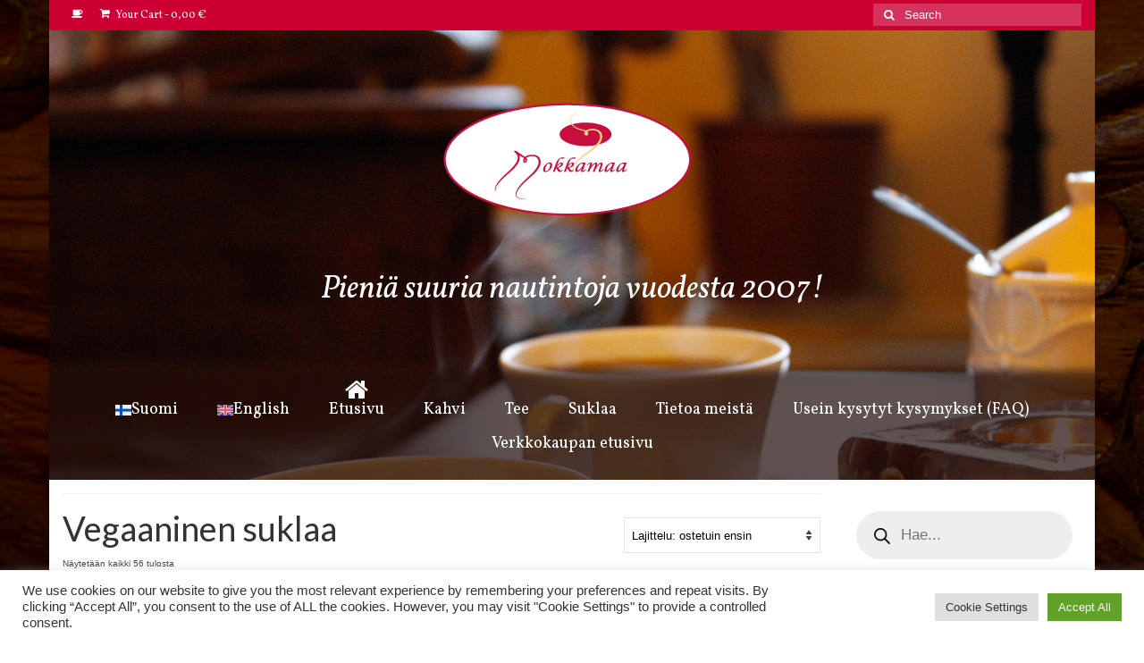

--- FILE ---
content_type: text/html; charset=UTF-8
request_url: https://mokkamaa.fi/tuote-osasto/suklaa/vegaaninen-suklaa/
body_size: 52212
content:
<!DOCTYPE html>
<html class="no-js" lang="fi" itemscope="itemscope" itemtype="https://schema.org/WebPage">
<head>
  <meta charset="UTF-8">
  <meta name="viewport" content="width=device-width, initial-scale=1.0">
  <meta http-equiv="X-UA-Compatible" content="IE=edge">
  <title>Vegaaninen suklaa &#8211; Mokkamaa</title>
<meta name='robots' content='max-image-preview:large' />
<link rel="alternate" hreflang="fi" href="https://mokkamaa.fi/tuote-osasto/suklaa/vegaaninen-suklaa/" />
<link rel="alternate" hreflang="en" href="https://mokkamaa.fi/en/category/chocolate/vegan-chocolate/" />
<link rel="alternate" hreflang="x-default" href="https://mokkamaa.fi/tuote-osasto/suklaa/vegaaninen-suklaa/" />
<script>window._wca = window._wca || [];</script>
<!-- Google tag (gtag.js) consent mode dataLayer added by Site Kit -->
<script type="text/javascript" id="google_gtagjs-js-consent-mode-data-layer">
/* <![CDATA[ */
window.dataLayer = window.dataLayer || [];function gtag(){dataLayer.push(arguments);}
gtag('consent', 'default', {"ad_personalization":"denied","ad_storage":"denied","ad_user_data":"denied","analytics_storage":"denied","functionality_storage":"denied","security_storage":"denied","personalization_storage":"denied","region":["AT","BE","BG","CH","CY","CZ","DE","DK","EE","ES","FI","FR","GB","GR","HR","HU","IE","IS","IT","LI","LT","LU","LV","MT","NL","NO","PL","PT","RO","SE","SI","SK"],"wait_for_update":500});
window._googlesitekitConsentCategoryMap = {"statistics":["analytics_storage"],"marketing":["ad_storage","ad_user_data","ad_personalization"],"functional":["functionality_storage","security_storage"],"preferences":["personalization_storage"]};
window._googlesitekitConsents = {"ad_personalization":"denied","ad_storage":"denied","ad_user_data":"denied","analytics_storage":"denied","functionality_storage":"denied","security_storage":"denied","personalization_storage":"denied","region":["AT","BE","BG","CH","CY","CZ","DE","DK","EE","ES","FI","FR","GB","GR","HR","HU","IE","IS","IT","LI","LT","LU","LV","MT","NL","NO","PL","PT","RO","SE","SI","SK"],"wait_for_update":500};
/* ]]> */
</script>
<!-- End Google tag (gtag.js) consent mode dataLayer added by Site Kit -->
<link rel='dns-prefetch' href='//stats.wp.com' />
<link rel='dns-prefetch' href='//capi-automation.s3.us-east-2.amazonaws.com' />
<link rel='dns-prefetch' href='//ws.sharethis.com' />
<link rel='dns-prefetch' href='//www.googletagmanager.com' />
<link rel='dns-prefetch' href='//fonts.googleapis.com' />
<link rel='dns-prefetch' href='//widgets.wp.com' />
<link rel='dns-prefetch' href='//s0.wp.com' />
<link rel='dns-prefetch' href='//0.gravatar.com' />
<link rel='dns-prefetch' href='//1.gravatar.com' />
<link rel='dns-prefetch' href='//2.gravatar.com' />
<link rel='preconnect' href='//c0.wp.com' />
<link rel='preconnect' href='//i0.wp.com' />
<link rel="alternate" type="application/rss+xml" title="Mokkamaa &raquo; syöte" href="https://mokkamaa.fi/feed/" />
<link rel="alternate" type="application/rss+xml" title="Mokkamaa &raquo; kommenttien syöte" href="https://mokkamaa.fi/comments/feed/" />
<link rel="alternate" type="application/rss+xml" title="Syöte: Mokkamaa &raquo; Vegaaninen suklaa Osasto" href="https://mokkamaa.fi/tuote-osasto/suklaa/vegaaninen-suklaa/feed/" />
<style id='wp-img-auto-sizes-contain-inline-css' type='text/css'>
img:is([sizes=auto i],[sizes^="auto," i]){contain-intrinsic-size:3000px 1500px}
/*# sourceURL=wp-img-auto-sizes-contain-inline-css */
</style>
<link rel='stylesheet' id='woo-carrier-agents-blocks-style-css' href='https://mokkamaa.fi/wp-content/plugins/woo-carrier-agents/assets/css/woo-carrier-agents.css?ver=2.1.1' type='text/css' media='all' />
<style id='wp-emoji-styles-inline-css' type='text/css'>

	img.wp-smiley, img.emoji {
		display: inline !important;
		border: none !important;
		box-shadow: none !important;
		height: 1em !important;
		width: 1em !important;
		margin: 0 0.07em !important;
		vertical-align: -0.1em !important;
		background: none !important;
		padding: 0 !important;
	}
/*# sourceURL=wp-emoji-styles-inline-css */
</style>
<link rel='stylesheet' id='wp-block-library-css' href='https://c0.wp.com/c/6.9/wp-includes/css/dist/block-library/style.min.css' type='text/css' media='all' />
<style id='global-styles-inline-css' type='text/css'>
:root{--wp--preset--aspect-ratio--square: 1;--wp--preset--aspect-ratio--4-3: 4/3;--wp--preset--aspect-ratio--3-4: 3/4;--wp--preset--aspect-ratio--3-2: 3/2;--wp--preset--aspect-ratio--2-3: 2/3;--wp--preset--aspect-ratio--16-9: 16/9;--wp--preset--aspect-ratio--9-16: 9/16;--wp--preset--color--black: #000;--wp--preset--color--cyan-bluish-gray: #abb8c3;--wp--preset--color--white: #fff;--wp--preset--color--pale-pink: #f78da7;--wp--preset--color--vivid-red: #cf2e2e;--wp--preset--color--luminous-vivid-orange: #ff6900;--wp--preset--color--luminous-vivid-amber: #fcb900;--wp--preset--color--light-green-cyan: #7bdcb5;--wp--preset--color--vivid-green-cyan: #00d084;--wp--preset--color--pale-cyan-blue: #8ed1fc;--wp--preset--color--vivid-cyan-blue: #0693e3;--wp--preset--color--vivid-purple: #9b51e0;--wp--preset--color--virtue-primary: #cc0033;--wp--preset--color--virtue-primary-light: #6c8dab;--wp--preset--color--very-light-gray: #eee;--wp--preset--color--very-dark-gray: #444;--wp--preset--gradient--vivid-cyan-blue-to-vivid-purple: linear-gradient(135deg,rgb(6,147,227) 0%,rgb(155,81,224) 100%);--wp--preset--gradient--light-green-cyan-to-vivid-green-cyan: linear-gradient(135deg,rgb(122,220,180) 0%,rgb(0,208,130) 100%);--wp--preset--gradient--luminous-vivid-amber-to-luminous-vivid-orange: linear-gradient(135deg,rgb(252,185,0) 0%,rgb(255,105,0) 100%);--wp--preset--gradient--luminous-vivid-orange-to-vivid-red: linear-gradient(135deg,rgb(255,105,0) 0%,rgb(207,46,46) 100%);--wp--preset--gradient--very-light-gray-to-cyan-bluish-gray: linear-gradient(135deg,rgb(238,238,238) 0%,rgb(169,184,195) 100%);--wp--preset--gradient--cool-to-warm-spectrum: linear-gradient(135deg,rgb(74,234,220) 0%,rgb(151,120,209) 20%,rgb(207,42,186) 40%,rgb(238,44,130) 60%,rgb(251,105,98) 80%,rgb(254,248,76) 100%);--wp--preset--gradient--blush-light-purple: linear-gradient(135deg,rgb(255,206,236) 0%,rgb(152,150,240) 100%);--wp--preset--gradient--blush-bordeaux: linear-gradient(135deg,rgb(254,205,165) 0%,rgb(254,45,45) 50%,rgb(107,0,62) 100%);--wp--preset--gradient--luminous-dusk: linear-gradient(135deg,rgb(255,203,112) 0%,rgb(199,81,192) 50%,rgb(65,88,208) 100%);--wp--preset--gradient--pale-ocean: linear-gradient(135deg,rgb(255,245,203) 0%,rgb(182,227,212) 50%,rgb(51,167,181) 100%);--wp--preset--gradient--electric-grass: linear-gradient(135deg,rgb(202,248,128) 0%,rgb(113,206,126) 100%);--wp--preset--gradient--midnight: linear-gradient(135deg,rgb(2,3,129) 0%,rgb(40,116,252) 100%);--wp--preset--font-size--small: 13px;--wp--preset--font-size--medium: 20px;--wp--preset--font-size--large: 36px;--wp--preset--font-size--x-large: 42px;--wp--preset--spacing--20: 0.44rem;--wp--preset--spacing--30: 0.67rem;--wp--preset--spacing--40: 1rem;--wp--preset--spacing--50: 1.5rem;--wp--preset--spacing--60: 2.25rem;--wp--preset--spacing--70: 3.38rem;--wp--preset--spacing--80: 5.06rem;--wp--preset--shadow--natural: 6px 6px 9px rgba(0, 0, 0, 0.2);--wp--preset--shadow--deep: 12px 12px 50px rgba(0, 0, 0, 0.4);--wp--preset--shadow--sharp: 6px 6px 0px rgba(0, 0, 0, 0.2);--wp--preset--shadow--outlined: 6px 6px 0px -3px rgb(255, 255, 255), 6px 6px rgb(0, 0, 0);--wp--preset--shadow--crisp: 6px 6px 0px rgb(0, 0, 0);}:where(.is-layout-flex){gap: 0.5em;}:where(.is-layout-grid){gap: 0.5em;}body .is-layout-flex{display: flex;}.is-layout-flex{flex-wrap: wrap;align-items: center;}.is-layout-flex > :is(*, div){margin: 0;}body .is-layout-grid{display: grid;}.is-layout-grid > :is(*, div){margin: 0;}:where(.wp-block-columns.is-layout-flex){gap: 2em;}:where(.wp-block-columns.is-layout-grid){gap: 2em;}:where(.wp-block-post-template.is-layout-flex){gap: 1.25em;}:where(.wp-block-post-template.is-layout-grid){gap: 1.25em;}.has-black-color{color: var(--wp--preset--color--black) !important;}.has-cyan-bluish-gray-color{color: var(--wp--preset--color--cyan-bluish-gray) !important;}.has-white-color{color: var(--wp--preset--color--white) !important;}.has-pale-pink-color{color: var(--wp--preset--color--pale-pink) !important;}.has-vivid-red-color{color: var(--wp--preset--color--vivid-red) !important;}.has-luminous-vivid-orange-color{color: var(--wp--preset--color--luminous-vivid-orange) !important;}.has-luminous-vivid-amber-color{color: var(--wp--preset--color--luminous-vivid-amber) !important;}.has-light-green-cyan-color{color: var(--wp--preset--color--light-green-cyan) !important;}.has-vivid-green-cyan-color{color: var(--wp--preset--color--vivid-green-cyan) !important;}.has-pale-cyan-blue-color{color: var(--wp--preset--color--pale-cyan-blue) !important;}.has-vivid-cyan-blue-color{color: var(--wp--preset--color--vivid-cyan-blue) !important;}.has-vivid-purple-color{color: var(--wp--preset--color--vivid-purple) !important;}.has-black-background-color{background-color: var(--wp--preset--color--black) !important;}.has-cyan-bluish-gray-background-color{background-color: var(--wp--preset--color--cyan-bluish-gray) !important;}.has-white-background-color{background-color: var(--wp--preset--color--white) !important;}.has-pale-pink-background-color{background-color: var(--wp--preset--color--pale-pink) !important;}.has-vivid-red-background-color{background-color: var(--wp--preset--color--vivid-red) !important;}.has-luminous-vivid-orange-background-color{background-color: var(--wp--preset--color--luminous-vivid-orange) !important;}.has-luminous-vivid-amber-background-color{background-color: var(--wp--preset--color--luminous-vivid-amber) !important;}.has-light-green-cyan-background-color{background-color: var(--wp--preset--color--light-green-cyan) !important;}.has-vivid-green-cyan-background-color{background-color: var(--wp--preset--color--vivid-green-cyan) !important;}.has-pale-cyan-blue-background-color{background-color: var(--wp--preset--color--pale-cyan-blue) !important;}.has-vivid-cyan-blue-background-color{background-color: var(--wp--preset--color--vivid-cyan-blue) !important;}.has-vivid-purple-background-color{background-color: var(--wp--preset--color--vivid-purple) !important;}.has-black-border-color{border-color: var(--wp--preset--color--black) !important;}.has-cyan-bluish-gray-border-color{border-color: var(--wp--preset--color--cyan-bluish-gray) !important;}.has-white-border-color{border-color: var(--wp--preset--color--white) !important;}.has-pale-pink-border-color{border-color: var(--wp--preset--color--pale-pink) !important;}.has-vivid-red-border-color{border-color: var(--wp--preset--color--vivid-red) !important;}.has-luminous-vivid-orange-border-color{border-color: var(--wp--preset--color--luminous-vivid-orange) !important;}.has-luminous-vivid-amber-border-color{border-color: var(--wp--preset--color--luminous-vivid-amber) !important;}.has-light-green-cyan-border-color{border-color: var(--wp--preset--color--light-green-cyan) !important;}.has-vivid-green-cyan-border-color{border-color: var(--wp--preset--color--vivid-green-cyan) !important;}.has-pale-cyan-blue-border-color{border-color: var(--wp--preset--color--pale-cyan-blue) !important;}.has-vivid-cyan-blue-border-color{border-color: var(--wp--preset--color--vivid-cyan-blue) !important;}.has-vivid-purple-border-color{border-color: var(--wp--preset--color--vivid-purple) !important;}.has-vivid-cyan-blue-to-vivid-purple-gradient-background{background: var(--wp--preset--gradient--vivid-cyan-blue-to-vivid-purple) !important;}.has-light-green-cyan-to-vivid-green-cyan-gradient-background{background: var(--wp--preset--gradient--light-green-cyan-to-vivid-green-cyan) !important;}.has-luminous-vivid-amber-to-luminous-vivid-orange-gradient-background{background: var(--wp--preset--gradient--luminous-vivid-amber-to-luminous-vivid-orange) !important;}.has-luminous-vivid-orange-to-vivid-red-gradient-background{background: var(--wp--preset--gradient--luminous-vivid-orange-to-vivid-red) !important;}.has-very-light-gray-to-cyan-bluish-gray-gradient-background{background: var(--wp--preset--gradient--very-light-gray-to-cyan-bluish-gray) !important;}.has-cool-to-warm-spectrum-gradient-background{background: var(--wp--preset--gradient--cool-to-warm-spectrum) !important;}.has-blush-light-purple-gradient-background{background: var(--wp--preset--gradient--blush-light-purple) !important;}.has-blush-bordeaux-gradient-background{background: var(--wp--preset--gradient--blush-bordeaux) !important;}.has-luminous-dusk-gradient-background{background: var(--wp--preset--gradient--luminous-dusk) !important;}.has-pale-ocean-gradient-background{background: var(--wp--preset--gradient--pale-ocean) !important;}.has-electric-grass-gradient-background{background: var(--wp--preset--gradient--electric-grass) !important;}.has-midnight-gradient-background{background: var(--wp--preset--gradient--midnight) !important;}.has-small-font-size{font-size: var(--wp--preset--font-size--small) !important;}.has-medium-font-size{font-size: var(--wp--preset--font-size--medium) !important;}.has-large-font-size{font-size: var(--wp--preset--font-size--large) !important;}.has-x-large-font-size{font-size: var(--wp--preset--font-size--x-large) !important;}
/*# sourceURL=global-styles-inline-css */
</style>

<style id='classic-theme-styles-inline-css' type='text/css'>
/*! This file is auto-generated */
.wp-block-button__link{color:#fff;background-color:#32373c;border-radius:9999px;box-shadow:none;text-decoration:none;padding:calc(.667em + 2px) calc(1.333em + 2px);font-size:1.125em}.wp-block-file__button{background:#32373c;color:#fff;text-decoration:none}
/*# sourceURL=/wp-includes/css/classic-themes.min.css */
</style>
<link rel='stylesheet' id='pwgc-wc-blocks-style-css' href='https://mokkamaa.fi/wp-content/plugins/pw-woocommerce-gift-cards/assets/css/blocks.css?ver=2.29' type='text/css' media='all' />
<link rel='stylesheet' id='contact-form-7-css' href='https://mokkamaa.fi/wp-content/plugins/contact-form-7/includes/css/styles.css?ver=6.1.4' type='text/css' media='all' />
<link rel='stylesheet' id='cookie-law-info-css' href='https://mokkamaa.fi/wp-content/plugins/cookie-law-info/legacy/public/css/cookie-law-info-public.css?ver=3.3.9.1' type='text/css' media='all' />
<link rel='stylesheet' id='cookie-law-info-gdpr-css' href='https://mokkamaa.fi/wp-content/plugins/cookie-law-info/legacy/public/css/cookie-law-info-gdpr.css?ver=3.3.9.1' type='text/css' media='all' />
<style id='dominant-color-styles-inline-css' type='text/css'>
img[data-dominant-color]:not(.has-transparency) { background-color: var(--dominant-color); }
/*# sourceURL=dominant-color-styles-inline-css */
</style>
<style id='plvt-view-transitions-inline-css' type='text/css'>
@view-transition { navigation: auto; }
@media (prefers-reduced-motion: no-preference) {::view-transition-group(*) { animation-duration: 0.4s; }}
/*# sourceURL=plvt-view-transitions-inline-css */
</style>
<link rel='stylesheet' id='wc-paytrail-css-css' href='https://mokkamaa.fi/wp-content/plugins/wc-paytrail/assets/css/wc-paytrail.css?ver=2.7.1' type='text/css' media='all' />
<style id='woocommerce-inline-inline-css' type='text/css'>
.woocommerce form .form-row .required { visibility: visible; }
/*# sourceURL=woocommerce-inline-inline-css */
</style>
<link rel='stylesheet' id='wpml-legacy-horizontal-list-0-css' href='https://mokkamaa.fi/wp-content/plugins/sitepress-multilingual-cms/templates/language-switchers/legacy-list-horizontal/style.min.css?ver=1' type='text/css' media='all' />
<style id='wpml-legacy-horizontal-list-0-inline-css' type='text/css'>
.wpml-ls-statics-footer a, .wpml-ls-statics-footer .wpml-ls-sub-menu a, .wpml-ls-statics-footer .wpml-ls-sub-menu a:link, .wpml-ls-statics-footer li:not(.wpml-ls-current-language) .wpml-ls-link, .wpml-ls-statics-footer li:not(.wpml-ls-current-language) .wpml-ls-link:link {color:#444444;background-color:#ffffff;}.wpml-ls-statics-footer .wpml-ls-sub-menu a:hover,.wpml-ls-statics-footer .wpml-ls-sub-menu a:focus, .wpml-ls-statics-footer .wpml-ls-sub-menu a:link:hover, .wpml-ls-statics-footer .wpml-ls-sub-menu a:link:focus {color:#000000;background-color:#eeeeee;}.wpml-ls-statics-footer .wpml-ls-current-language > a {color:#444444;background-color:#ffffff;}.wpml-ls-statics-footer .wpml-ls-current-language:hover>a, .wpml-ls-statics-footer .wpml-ls-current-language>a:focus {color:#000000;background-color:#eeeeee;}
/*# sourceURL=wpml-legacy-horizontal-list-0-inline-css */
</style>
<link rel='stylesheet' id='wpml-menu-item-0-css' href='https://mokkamaa.fi/wp-content/plugins/sitepress-multilingual-cms/templates/language-switchers/menu-item/style.min.css?ver=1' type='text/css' media='all' />
<link rel='stylesheet' id='dgwt-wcas-style-css' href='https://mokkamaa.fi/wp-content/plugins/ajax-search-for-woocommerce/assets/css/style.min.css?ver=1.32.2' type='text/css' media='all' />
<link rel='stylesheet' id='jetpack_likes-css' href='https://c0.wp.com/p/jetpack/15.4/modules/likes/style.css' type='text/css' media='all' />
<link rel='stylesheet' id='wcpa-frontend-css' href='https://mokkamaa.fi/wp-content/plugins/woo-custom-product-addons/assets/css/style_1.css?ver=3.0.19' type='text/css' media='all' />
<style id='kadence-blocks-global-variables-inline-css' type='text/css'>
:root {--global-kb-font-size-sm:clamp(0.8rem, 0.73rem + 0.217vw, 0.9rem);--global-kb-font-size-md:clamp(1.1rem, 0.995rem + 0.326vw, 1.25rem);--global-kb-font-size-lg:clamp(1.75rem, 1.576rem + 0.543vw, 2rem);--global-kb-font-size-xl:clamp(2.25rem, 1.728rem + 1.63vw, 3rem);--global-kb-font-size-xxl:clamp(2.5rem, 1.456rem + 3.26vw, 4rem);--global-kb-font-size-xxxl:clamp(2.75rem, 0.489rem + 7.065vw, 6rem);}:root {--global-palette1: #3182CE;--global-palette2: #2B6CB0;--global-palette3: #1A202C;--global-palette4: #2D3748;--global-palette5: #4A5568;--global-palette6: #718096;--global-palette7: #EDF2F7;--global-palette8: #F7FAFC;--global-palette9: #ffffff;}
/*# sourceURL=kadence-blocks-global-variables-inline-css */
</style>
<link rel='stylesheet' id='virtue_theme-css' href='https://mokkamaa.fi/wp-content/themes/virtue/assets/css/virtue.css?ver=3.4.14' type='text/css' media='all' />
<link rel='stylesheet' id='virtue_skin-css' href='https://mokkamaa.fi/wp-content/themes/virtue/assets/css/skins/default.css?ver=3.4.14' type='text/css' media='all' />
<link rel='stylesheet' id='virtue_child-css' href='https://mokkamaa.fi/wp-content/themes/mokkis_child/style.css?ver=1.0' type='text/css' media='all' />
<link rel='stylesheet' id='redux-google-fonts-virtue-css' href='https://fonts.googleapis.com/css?family=Lato%3A400%2C700%7CVollkorn%3A400italic%2C400&#038;subset=latin&#038;ver=6.9' type='text/css' media='all' />
<script type="text/javascript" id="wpml-cookie-js-extra">
/* <![CDATA[ */
var wpml_cookies = {"wp-wpml_current_language":{"value":"fi","expires":1,"path":"/"}};
var wpml_cookies = {"wp-wpml_current_language":{"value":"fi","expires":1,"path":"/"}};
//# sourceURL=wpml-cookie-js-extra
/* ]]> */
</script>
<script type="text/javascript" src="https://mokkamaa.fi/wp-content/plugins/sitepress-multilingual-cms/res/js/cookies/language-cookie.js?ver=486900" id="wpml-cookie-js" defer="defer" data-wp-strategy="defer"></script>
<script type="text/javascript" src="https://c0.wp.com/c/6.9/wp-includes/js/jquery/jquery.min.js" id="jquery-core-js"></script>
<script type="text/javascript" src="https://c0.wp.com/c/6.9/wp-includes/js/jquery/jquery-migrate.min.js" id="jquery-migrate-js"></script>
<script type="text/javascript" id="cookie-law-info-js-extra">
/* <![CDATA[ */
var Cli_Data = {"nn_cookie_ids":[],"cookielist":[],"non_necessary_cookies":[],"ccpaEnabled":"","ccpaRegionBased":"","ccpaBarEnabled":"","strictlyEnabled":["necessary","obligatoire"],"ccpaType":"gdpr","js_blocking":"1","custom_integration":"","triggerDomRefresh":"","secure_cookies":""};
var cli_cookiebar_settings = {"animate_speed_hide":"500","animate_speed_show":"500","background":"#FFF","border":"#b1a6a6c2","border_on":"","button_1_button_colour":"#61a229","button_1_button_hover":"#4e8221","button_1_link_colour":"#fff","button_1_as_button":"1","button_1_new_win":"","button_2_button_colour":"#333","button_2_button_hover":"#292929","button_2_link_colour":"#444","button_2_as_button":"","button_2_hidebar":"","button_3_button_colour":"#dedfe0","button_3_button_hover":"#b2b2b3","button_3_link_colour":"#333333","button_3_as_button":"1","button_3_new_win":"","button_4_button_colour":"#dedfe0","button_4_button_hover":"#b2b2b3","button_4_link_colour":"#333333","button_4_as_button":"1","button_7_button_colour":"#61a229","button_7_button_hover":"#4e8221","button_7_link_colour":"#fff","button_7_as_button":"1","button_7_new_win":"","font_family":"inherit","header_fix":"","notify_animate_hide":"1","notify_animate_show":"","notify_div_id":"#cookie-law-info-bar","notify_position_horizontal":"right","notify_position_vertical":"bottom","scroll_close":"","scroll_close_reload":"","accept_close_reload":"","reject_close_reload":"","showagain_tab":"","showagain_background":"#fff","showagain_border":"#000","showagain_div_id":"#cookie-law-info-again","showagain_x_position":"100px","text":"#333333","show_once_yn":"","show_once":"10000","logging_on":"","as_popup":"","popup_overlay":"1","bar_heading_text":"","cookie_bar_as":"banner","popup_showagain_position":"bottom-right","widget_position":"left"};
var log_object = {"ajax_url":"https://mokkamaa.fi/wp-admin/admin-ajax.php"};
//# sourceURL=cookie-law-info-js-extra
/* ]]> */
</script>
<script type="text/javascript" src="https://mokkamaa.fi/wp-content/plugins/cookie-law-info/legacy/public/js/cookie-law-info-public.js?ver=3.3.9.1" id="cookie-law-info-js"></script>
<script type="text/javascript" id="plvt-view-transitions-js-after">
/* <![CDATA[ */
window.plvtInitViewTransitions=n=>{if(!window.navigation||!("CSSViewTransitionRule"in window))return void window.console.warn("View transitions not loaded as the browser is lacking support.");const t=(t,o,i)=>{const e=n.animations||{};return[...e[t].useGlobalTransitionNames?Object.entries(n.globalTransitionNames||{}).map((([n,t])=>[o.querySelector(n),t])):[],...e[t].usePostTransitionNames&&i?Object.entries(n.postTransitionNames||{}).map((([n,t])=>[i.querySelector(n),t])):[]]},o=async(n,t)=>{for(const[t,o]of n)t&&(t.style.viewTransitionName=o);await t;for(const[t]of n)t&&(t.style.viewTransitionName="")},i=()=>n.postSelector?document.querySelector(n.postSelector):null,e=t=>{if(!n.postSelector)return null;const o=(i=n.postSelector,e='a[href="'+t+'"]',i.split(",").map((n=>n.trim()+" "+e)).join(","));var i,e;const s=document.querySelector(o);return s?s.closest(n.postSelector):null};window.addEventListener("pageswap",(n=>{if(n.viewTransition){const s="default";let a;n.viewTransition.types.add(s),document.body.classList.contains("single")?a=t(s,document.body,i()):(document.body.classList.contains("home")||document.body.classList.contains("blog")||document.body.classList.contains("archive"))&&(a=t(s,document.body,e(n.activation.entry.url))),a&&o(a,n.viewTransition.finished)}})),window.addEventListener("pagereveal",(n=>{if(n.viewTransition){const s="default";let a;n.viewTransition.types.add(s),document.body.classList.contains("single")?a=t(s,document.body,i()):(document.body.classList.contains("home")||document.body.classList.contains("archive"))&&(a=t(s,document.body,window.navigation.activation.from?e(window.navigation.activation.from.url):null)),a&&o(a,n.viewTransition.ready)}}))};
plvtInitViewTransitions( {"postSelector":".wp-block-post.post, article.post, body.single main","globalTransitionNames":{"header":"header","main":"main"},"postTransitionNames":{".wp-block-post-title, .entry-title":"post-title",".wp-post-image":"post-thumbnail",".wp-block-post-content, .entry-content":"post-content"},"animations":{"default":{"useGlobalTransitionNames":true,"usePostTransitionNames":true}}} )
//# sourceURL=plvt-view-transitions-js-after
/* ]]> */
</script>
<script type="text/javascript" src="https://mokkamaa.fi/wp-content/plugins/wc-paytrail/assets/js/wc-paytrail.js?ver=2.7.1" id="wc-paytrail-js-js"></script>
<script type="text/javascript" src="https://c0.wp.com/p/woocommerce/10.4.3/assets/js/jquery-blockui/jquery.blockUI.min.js" id="wc-jquery-blockui-js" data-wp-strategy="defer"></script>
<script type="text/javascript" id="wc-add-to-cart-js-extra">
/* <![CDATA[ */
var wc_add_to_cart_params = {"ajax_url":"/wp-admin/admin-ajax.php","wc_ajax_url":"/?wc-ajax=%%endpoint%%","i18n_view_cart":"Checkout","cart_url":"https://mokkamaa.fi/checkout/","is_cart":"","cart_redirect_after_add":"no"};
//# sourceURL=wc-add-to-cart-js-extra
/* ]]> */
</script>
<script type="text/javascript" src="https://c0.wp.com/p/woocommerce/10.4.3/assets/js/frontend/add-to-cart.min.js" id="wc-add-to-cart-js" defer="defer" data-wp-strategy="defer"></script>
<script type="text/javascript" src="https://c0.wp.com/p/woocommerce/10.4.3/assets/js/js-cookie/js.cookie.min.js" id="wc-js-cookie-js" data-wp-strategy="defer"></script>
<script type="text/javascript" src="https://stats.wp.com/s-202605.js" id="woocommerce-analytics-js" defer="defer" data-wp-strategy="defer"></script>
<script id='st_insights_js' type="text/javascript" src="https://ws.sharethis.com/button/st_insights.js?publisher=eba0f3ba-f9ab-408c-bc68-c28af5afe749&amp;product=feather&amp;ver=1762920188" id="feather-sharethis-js"></script>

<!-- Google tag (gtag.js) snippet added by Site Kit -->
<!-- Google Analytics snippet added by Site Kit -->
<!-- Google Ads snippet added by Site Kit -->
<script type="text/javascript" src="https://www.googletagmanager.com/gtag/js?id=GT-MBNS5XRD" id="google_gtagjs-js" async></script>
<script type="text/javascript" id="google_gtagjs-js-after">
/* <![CDATA[ */
window.dataLayer = window.dataLayer || [];function gtag(){dataLayer.push(arguments);}
gtag("set","linker",{"domains":["mokkamaa.fi"]});
gtag("js", new Date());
gtag("set", "developer_id.dZTNiMT", true);
gtag("config", "GT-MBNS5XRD");
gtag("config", "AW-16610011049");
 window._googlesitekit = window._googlesitekit || {}; window._googlesitekit.throttledEvents = []; window._googlesitekit.gtagEvent = (name, data) => { var key = JSON.stringify( { name, data } ); if ( !! window._googlesitekit.throttledEvents[ key ] ) { return; } window._googlesitekit.throttledEvents[ key ] = true; setTimeout( () => { delete window._googlesitekit.throttledEvents[ key ]; }, 5 ); gtag( "event", name, { ...data, event_source: "site-kit" } ); }; 
//# sourceURL=google_gtagjs-js-after
/* ]]> */
</script>
<link rel="https://api.w.org/" href="https://mokkamaa.fi/wp-json/" /><link rel="alternate" title="JSON" type="application/json" href="https://mokkamaa.fi/wp-json/wp/v2/product_cat/119" /><link rel="EditURI" type="application/rsd+xml" title="RSD" href="https://mokkamaa.fi/xmlrpc.php?rsd" />
<meta name="generator" content="WordPress 6.9" />
<meta name="generator" content="WooCommerce 10.4.3" />
<meta name="generator" content="WPML ver:4.8.6 stt:1,18;" />
<meta name="generator" content="dominant-color-images 1.2.0">
<meta name="generator" content="Site Kit by Google 1.170.0" /><meta name="generator" content="performance-lab 4.0.1; plugins: dominant-color-images, embed-optimizer, performant-translations, nocache-bfcache, speculation-rules, view-transitions, webp-uploads">
<meta name="generator" content="performant-translations 1.2.0">
    
    <script type="text/javascript">
        var ajaxurl = 'https://mokkamaa.fi/wp-admin/admin-ajax.php';
    </script>
<meta name="generator" content="view-transitions 1.1.2">
<meta name="generator" content="webp-uploads 2.6.1">
	<style>img#wpstats{display:none}</style>
				<style>
			.dgwt-wcas-ico-magnifier,.dgwt-wcas-ico-magnifier-handler{max-width:20px}.dgwt-wcas-search-wrapp{max-width:600px}		</style>
		<!-- Google site verification - Google for WooCommerce -->
<meta name="google-site-verification" content="TLk-jxj-7G3ysnlpevzWIFQ4ZogatClvEF2_wn-f8hU" />
<meta name="generator" content="speculation-rules 1.6.0">
<style type="text/css">#logo {padding-top:0px;}#logo {padding-bottom:0px;}#logo {margin-left:0px;}#logo {margin-right:0px;}#nav-main {margin-top:60px;}#nav-main {margin-bottom:21px;}.headerfont, .tp-caption {font-family:Lato;}.topbarmenu ul li {font-family:Vollkorn;}.home-message:hover {background-color:#cc0033; background-color: rgba(204, 0, 51, 0.6);}
  nav.woocommerce-pagination ul li a:hover, .wp-pagenavi a:hover, .panel-heading .accordion-toggle, .variations .kad_radio_variations label:hover, .variations .kad_radio_variations label.selectedValue {border-color: #cc0033;}
  a, #nav-main ul.sf-menu ul li a:hover, .product_price ins .amount, .price ins .amount, .color_primary, .primary-color, #logo a.brand, #nav-main ul.sf-menu a:hover,
  .woocommerce-message:before, .woocommerce-info:before, #nav-second ul.sf-menu a:hover, .footerclass a:hover, .posttags a:hover, .subhead a:hover, .nav-trigger-case:hover .kad-menu-name, 
  .nav-trigger-case:hover .kad-navbtn, #kadbreadcrumbs a:hover, #wp-calendar a, .star-rating, .has-virtue-primary-color {color: #cc0033;}
.widget_price_filter .ui-slider .ui-slider-handle, .product_item .kad_add_to_cart:hover, .product_item:hover a.button:hover, .product_item:hover .kad_add_to_cart:hover, .kad-btn-primary, html .woocommerce-page .widget_layered_nav ul.yith-wcan-label li a:hover, html .woocommerce-page .widget_layered_nav ul.yith-wcan-label li.chosen a,
.product-category.grid_item a:hover h5, .woocommerce-message .button, .widget_layered_nav_filters ul li a, .widget_layered_nav ul li.chosen a, .wpcf7 input.wpcf7-submit, .yith-wcan .yith-wcan-reset-navigation,
#containerfooter .menu li a:hover, .bg_primary, .portfolionav a:hover, .home-iconmenu a:hover, p.demo_store, .topclass, #commentform .form-submit #submit, .kad-hover-bg-primary:hover, .widget_shopping_cart_content .checkout,
.login .form-row .button, .variations .kad_radio_variations label.selectedValue, #payment #place_order, .wpcf7 input.wpcf7-back, .shop_table .actions input[type=submit].checkout-button, .cart_totals .checkout-button, input[type="submit"].button, .order-actions .button, .has-virtue-primary-background-color {background: #cc0033;}input[type=number]::-webkit-inner-spin-button, input[type=number]::-webkit-outer-spin-button { -webkit-appearance: none; margin: 0; } input[type=number] {-moz-appearance: textfield;}.quantity input::-webkit-outer-spin-button,.quantity input::-webkit-inner-spin-button {display: none;}.topclass {background:#cc0033    ;}.headerclass {background: url(https://mokkamaa.fi/wp-content/uploads/2016/10/kupponen_blur.jpg)   ;}.navclass {background:#cc0033    ;}.footerclass {background:transparent    ;}body {background: url(https://mokkamaa.fi/wp-content/uploads/2016/06/taustamusta.png); background-position: center bottom;  background-attachment: fixed; }.kad-hidepostauthortop, .postauthortop {display:none;}.product_item .product_details h5 {text-transform: none;}@media (max-width: 979px) {.nav-trigger .nav-trigger-case {position: static; display: block; width: 100%;}} @media (-webkit-min-device-pixel-ratio: 2), (min-resolution: 192dpi) {#logo .kad-standard-logo {display: none;} #logo .kad-retina-logo {display: block;}}.product_item .product_details h5 {min-height:70px;}.entry-content p { margin-bottom:16px;}</style>	<noscript><style>.woocommerce-product-gallery{ opacity: 1 !important; }</style></noscript>
	<meta data-od-replaced-content="optimization-detective 1.0.0-beta4" name="generator" content="optimization-detective 1.0.0-beta4; url_metric_groups={0:empty, 480:empty, 600:empty, 782:populated}">

<style type="text/css"></style>
			<script  type="text/javascript">
				!function(f,b,e,v,n,t,s){if(f.fbq)return;n=f.fbq=function(){n.callMethod?
					n.callMethod.apply(n,arguments):n.queue.push(arguments)};if(!f._fbq)f._fbq=n;
					n.push=n;n.loaded=!0;n.version='2.0';n.queue=[];t=b.createElement(e);t.async=!0;
					t.src=v;s=b.getElementsByTagName(e)[0];s.parentNode.insertBefore(t,s)}(window,
					document,'script','https://connect.facebook.net/en_US/fbevents.js');
			</script>
			<!-- WooCommerce Facebook Integration Begin -->
			<script  type="text/javascript">

				fbq('init', '331617524777458', {}, {
    "agent": "woocommerce_6-10.4.3-3.5.15"
});

				document.addEventListener( 'DOMContentLoaded', function() {
					// Insert placeholder for events injected when a product is added to the cart through AJAX.
					document.body.insertAdjacentHTML( 'beforeend', '<div class=\"wc-facebook-pixel-event-placeholder\"></div>' );
				}, false );

			</script>
			<!-- WooCommerce Facebook Integration End -->
			<meta name="generator" content="embed-optimizer 1.0.0-beta3">
<meta name="bmi-version" content="2.0.0" />      <script defer type="text/javascript" id="bmip-js-inline-remove-js">
        function objectToQueryString(obj){
          return Object.keys(obj).map(key => key + '=' + obj[key]).join('&');
        }

        function globalBMIKeepAlive() {
          let xhr = new XMLHttpRequest();
          let data = { action: "bmip_keepalive", token: "bmip", f: "refresh" };
          let url = 'https://mokkamaa.fi/wp-admin/admin-ajax.php' + '?' + objectToQueryString(data);
          xhr.open('POST', url, true);
          xhr.setRequestHeader("X-Requested-With", "XMLHttpRequest");
          xhr.onreadystatechange = function () {
            if (xhr.readyState === 4) {
              let response;
              if (response = JSON.parse(xhr.responseText)) {
                if (typeof response.status != 'undefined' && response.status === 'success') {
                  //setTimeout(globalBMIKeepAlive, 3000);
                } else {
                  //setTimeout(globalBMIKeepAlive, 20000);
                }
              }
            }
          };

          xhr.send(JSON.stringify(data));
        }

        document.querySelector('#bmip-js-inline-remove-js').remove();
      </script>
      <style>:root{  --wcpaSectionTitleSize:14px;   --wcpaLabelSize:14px;   --wcpaDescSize:13px;   --wcpaErrorSize:13px;   --wcpaLabelWeight:normal;   --wcpaDescWeight:normal;   --wcpaBorderWidth:1px;   --wcpaBorderRadius:6px;   --wcpaInputHeight:45px;   --wcpaCheckLabelSize:14px;   --wcpaCheckBorderWidth:1px;   --wcpaCheckWidth:20px;   --wcpaCheckHeight:20px;   --wcpaCheckBorderRadius:4px;   --wcpaCheckButtonRadius:5px;   --wcpaCheckButtonBorder:2px; }:root{  --wcpaButtonColor:#3340d3;   --wcpaLabelColor:#424242;   --wcpaDescColor:#797979;   --wcpaBorderColor:#c6d0e9;   --wcpaBorderColorFocus:#3561f3;   --wcpaInputBgColor:#FFFFFF;   --wcpaInputColor:#5d5d5d;   --wcpaCheckLabelColor:#4a4a4a;   --wcpaCheckBgColor:#3340d3;   --wcpaCheckBorderColor:#B9CBE3;   --wcpaCheckTickColor:#ffffff;   --wcpaRadioBgColor:#3340d3;   --wcpaRadioBorderColor:#B9CBE3;   --wcpaRadioTickColor:#ffffff;   --wcpaButtonTextColor:#ffffff;   --wcpaErrorColor:#F55050; }:root{}</style>
<!-- Jetpack Open Graph Tags -->
<meta property="og:type" content="website" />
<meta property="og:title" content="Vegaaninen suklaa &#8211; Mokkamaa" />
<meta property="og:url" content="https://mokkamaa.fi/tuote-osasto/suklaa/vegaaninen-suklaa/" />
<meta property="og:description" content="Tältä osastolta löytyvät vegaaniset suklaaherkkumme." />
<meta property="og:site_name" content="Mokkamaa" />
<meta property="og:image" content="https://i0.wp.com/mokkamaa.fi/wp-content/uploads/2016/06/circle_small.png?fit=420%2C273&#038;ssl=1" />
<meta property="og:image:width" content="420" />
<meta property="og:image:height" content="273" />
<meta property="og:image:alt" content="" />
<meta property="og:locale" content="fi_FI" />

<!-- End Jetpack Open Graph Tags -->
<!-- Facebook Pixel Code -->
<script>
!function(f,b,e,v,n,t,s)
{if(f.fbq)return;n=f.fbq=function(){n.callMethod?
n.callMethod.apply(n,arguments):n.queue.push(arguments)};
if(!f._fbq)f._fbq=n;n.push=n;n.loaded=!0;n.version='2.0';
n.queue=[];t=b.createElement(e);t.async=!0;
t.src=v;s=b.getElementsByTagName(e)[0];
s.parentNode.insertBefore(t,s)}(window, document,'script',
'https://connect.facebook.net/en_US/fbevents.js');
fbq('init', '335503347740535');
fbq('track', 'PageView');
</script>
<noscript><img height="1" width="1" style="display:none"
src="https://www.facebook.com/tr?id=335503347740535&ev=PageView&noscript=1"
/></noscript>
<!-- End Facebook Pixel Code --><style>
.synved-social-resolution-single {
display: inline-block;
}
.synved-social-resolution-normal {
display: inline-block;
}
.synved-social-resolution-hidef {
display: none;
}

@media only screen and (min--moz-device-pixel-ratio: 2),
only screen and (-o-min-device-pixel-ratio: 2/1),
only screen and (-webkit-min-device-pixel-ratio: 2),
only screen and (min-device-pixel-ratio: 2),
only screen and (min-resolution: 2dppx),
only screen and (min-resolution: 192dpi) {
	.synved-social-resolution-normal {
	display: none;
	}
	.synved-social-resolution-hidef {
	display: inline-block;
	}
}
</style><link rel="icon" href="https://i0.wp.com/mokkamaa.fi/wp-content/uploads/2016/05/cropped-mokkamaalogo-3.jpg?fit=32%2C32&#038;ssl=1" sizes="32x32" />
<link rel="icon" href="https://i0.wp.com/mokkamaa.fi/wp-content/uploads/2016/05/cropped-mokkamaalogo-3.jpg?fit=192%2C192&#038;ssl=1" sizes="192x192" />
<link rel="apple-touch-icon" href="https://i0.wp.com/mokkamaa.fi/wp-content/uploads/2016/05/cropped-mokkamaalogo-3.jpg?fit=180%2C180&#038;ssl=1" />
<meta name="msapplication-TileImage" content="https://i0.wp.com/mokkamaa.fi/wp-content/uploads/2016/05/cropped-mokkamaalogo-3.jpg?fit=270%2C270&#038;ssl=1" />
<style type="text/css" title="dynamic-css" class="options-output">header #logo a.brand,.logofont{font-family:Lato;line-height:40px;font-weight:400;font-style:normal;font-size:32px;}.kad_tagline{font-family:Vollkorn;line-height:35px;font-weight:400;font-style:italic;color:#ffffff;font-size:36px;}.product_item .product_details h5{font-family:Lato;line-height:20px;font-weight:700;font-style:normal;font-size:16px;}h1{font-family:Lato;line-height:40px;font-weight:400;font-style:normal;font-size:38px;}h2{font-family:Lato;line-height:40px;font-weight:normal;font-style:normal;font-size:32px;}h3{font-family:Vollkorn;line-height:24px;font-weight:400;font-style:normal;font-size:18px;}h4{font-family:Vollkorn;line-height:40px;font-weight:400;font-style:normal;color:#000000;font-size:24px;}h5{font-family:Vollkorn;line-height:24px;font-weight:400;font-style:italic;color:#cc0033;font-size:18px;}body{font-family:Verdana, Geneva, sans-serif;line-height:20px;font-weight:400;font-style:normal;font-size:13px;}#nav-main ul.sf-menu a{font-family:Vollkorn;line-height:18px;font-weight:normal;font-style:normal;color:#ffffff;font-size:18px;}#nav-second ul.sf-menu a{font-family:Vollkorn;line-height:22px;font-weight:normal;font-style:normal;font-size:18px;}.kad-nav-inner .kad-mnav, .kad-mobile-nav .kad-nav-inner li a,.nav-trigger-case{font-family:Vollkorn;line-height:20px;font-weight:400;font-style:normal;color:#ffffff;font-size:16px;}</style>
		<!-- Global site tag (gtag.js) - Google Ads: AW-17648311106 - Google for WooCommerce -->
		<script async src="https://www.googletagmanager.com/gtag/js?id=AW-17648311106"></script>
		<script>
			window.dataLayer = window.dataLayer || [];
			function gtag() { dataLayer.push(arguments); }
			gtag( 'consent', 'default', {
				analytics_storage: 'denied',
				ad_storage: 'denied',
				ad_user_data: 'denied',
				ad_personalization: 'denied',
				region: ['AT', 'BE', 'BG', 'HR', 'CY', 'CZ', 'DK', 'EE', 'FI', 'FR', 'DE', 'GR', 'HU', 'IS', 'IE', 'IT', 'LV', 'LI', 'LT', 'LU', 'MT', 'NL', 'NO', 'PL', 'PT', 'RO', 'SK', 'SI', 'ES', 'SE', 'GB', 'CH'],
				wait_for_update: 500,
			} );
			gtag('js', new Date());
			gtag('set', 'developer_id.dOGY3NW', true);
			gtag("config", "AW-17648311106", { "groups": "GLA", "send_page_view": false });		</script>

		<link rel='stylesheet' id='wc-blocks-style-css' href='https://c0.wp.com/p/woocommerce/10.4.3/assets/client/blocks/wc-blocks.css' type='text/css' media='all' />
<link rel='stylesheet' id='cookie-law-info-table-css' href='https://mokkamaa.fi/wp-content/plugins/cookie-law-info/legacy/public/css/cookie-law-info-table.css?ver=3.3.9.1' type='text/css' media='all' />
</head>
<body class="archive tax-product_cat term-vegaaninen-suklaa term-119 wp-custom-logo wp-embed-responsive wp-theme-virtue wp-child-theme-mokkis_child theme-virtue fl-builder-lite-2-9-4-2 fl-no-js woocommerce woocommerce-page woocommerce-no-js boxed">

	<div id="kt-skip-link"><a href="#content">Skip to Main Content</a></div><script type="text/javascript">
/* <![CDATA[ */
gtag("event", "page_view", {send_to: "GLA"});
/* ]]> */
</script>

	<div id="wrapper" class="container">
	<header class="banner headerclass" itemscope itemtype="https://schema.org/WPHeader">
	<div id="topbar" class="topclass">
	<div class="container">
		<div class="row">
			<div class="col-md-6 col-sm-6 kad-topbar-left">
				<div class="topbarmenu clearfix">
									<div class="topbar_social">
						<ul>
						<li><a href="" target="_self" title="Etusivulle" data-toggle="tooltip" data-placement="bottom" data-original-title="Etusivulle"><i class="icon-coffee "></i></a></li>						</ul>
					</div>
											<ul class="kad-cart-total">
							<li>
								<a class="cart-contents" href="https://mokkamaa.fi/cart/" title="View your shopping cart">
									<i class="icon-shopping-cart" style="padding-right:5px;"></i>
									Your Cart									<span class="kad-cart-dash">-</span>
									<span class="woocommerce-Price-amount amount"><bdi>0,00&nbsp;<span class="woocommerce-Price-currencySymbol">&euro;</span></bdi></span>								</a>
							</li>
						</ul>
										</div>
			</div><!-- close col-md-6 --> 
			<div class="col-md-6 col-sm-6 kad-topbar-right">
				<div id="topbar-search" class="topbar-widget">
					<form role="search" method="get" class="form-search" action="https://mokkamaa.fi/">
	<label>
		<span class="screen-reader-text">Search for:</span>
		<input type="text" value="" name="s" class="search-query" placeholder="Search">
	</label>
	<button type="submit" class="search-icon"><i class="icon-search"></i></button>
</form>				</div>
			</div> <!-- close col-md-6-->
		</div> <!-- Close Row -->
	</div> <!-- Close Container -->
</div>	<div class="container">
		<div class="row">
			<div class="col-md-12 clearfix kad-header-left">
				<div id="logo" class="logocase">
					<a class="brand logofont" href="https://mokkamaa.fi/">
													<div id="thelogo">
								<img src="https://mokkamaa.fi/wp-content/uploads/2016/06/circle_small.png" alt="Mokkamaa" width="420" height="273" class="kad-standard-logo" />
																<img src="https://mokkamaa.fi/wp-content/uploads/2016/06/circle_small.png" alt="Mokkamaa" width="420" height="273" class="kad-retina-logo" style="max-height:273px" />
															</div>
												</a>
											<p class="kad_tagline belowlogo-text">Pieniä suuria nautintoja vuodesta 2007!</p>
									</div> <!-- Close #logo -->
			</div><!-- close logo span -->
							<div class="col-md-12 kad-header-right">
					<nav id="nav-main" class="clearfix" itemscope itemtype="https://schema.org/SiteNavigationElement">
						<ul id="menu-menu" class="sf-menu"><li  class=" wpml-ls-current-language menu-item-wpml-ls-6-fi"><a href="https://mokkamaa.fi/tuote-osasto/suklaa/vegaaninen-suklaa/" role="menuitem"><span><img
            class="wpml-ls-flag"
            src="https://mokkamaa.fi/wp-content/plugins/sitepress-multilingual-cms/res/flags/fi.svg"
            alt=""
            
            
    /><span class="wpml-ls-native" lang="fi">Suomi</span></span></a></li>
<li  class=" menu-item-wpml-ls-6-en"><a title="Switch to English" href="https://mokkamaa.fi/en/category/chocolate/vegan-chocolate/" aria-label="Switch to English" role="menuitem"><span><img
            class="wpml-ls-flag"
            src="https://mokkamaa.fi/wp-content/plugins/sitepress-multilingual-cms/res/flags/en.svg"
            alt=""
            
            
    /><span class="wpml-ls-native" lang="en">English</span></span></a></li>
<li  class=" menu-item-3614"><a href="https://mokkamaa.fi/"><i class="icon-home"></i><span>Etusivu</span></a></li>
<li  class=" sf-dropdown menu-item-15066"><a href="https://mokkamaa.fi/tuote-osasto/kahvi/"><span>Kahvi</span></a>
<ul class="sub-menu sf-dropdown-menu dropdown">
	<li  class=" menu-item-15048"><a href="https://mokkamaa.fi/tuote-osasto/oma-tuotanto/"><span>Omatekoiset makukahvit</span></a></li>
	<li  class=" menu-item-15069"><a href="https://mokkamaa.fi/tuote-osasto/kahvi/maustekahvit/"><span>Maustekahvit</span></a></li>
	<li  class=" menu-item-15068"><a href="https://mokkamaa.fi/tuote-osasto/kahvi/kahvit/"><span>Maustamattomat kahvit</span></a></li>
	<li  class=" menu-item-15070"><a href="https://mokkamaa.fi/tuote-osasto/kahvi/pikakahvit/"><span>Maustetut pikakahvit</span></a></li>
</ul>
</li>
<li  class=" sf-dropdown menu-item-15065"><a href="https://mokkamaa.fi/tuote-osasto/tee/"><span>Tee</span></a>
<ul class="sub-menu sf-dropdown-menu dropdown">
	<li  class=" sf-dropdown-submenu menu-item-15074"><a href="https://mokkamaa.fi/tuote-osasto/tee/musta-tee/"><span>Musta tee</span></a>
	<ul class="sub-menu sf-dropdown-menu dropdown">
		<li  class=" menu-item-15075"><a href="https://mokkamaa.fi/tuote-osasto/tee/musta-tee/musta-maustamaton-tee/"><span>Musta maustamaton tee</span></a></li>
		<li  class=" menu-item-15076"><a href="https://mokkamaa.fi/tuote-osasto/tee/musta-tee/musta-maustettu-tee/"><span>Musta maustettu tee</span></a></li>
	</ul>
</li>
	<li  class=" sf-dropdown-submenu menu-item-15081"><a href="https://mokkamaa.fi/tuote-osasto/tee/vihrea-tee/"><span>Vihreä tee</span></a>
	<ul class="sub-menu sf-dropdown-menu dropdown">
		<li  class=" menu-item-15082"><a href="https://mokkamaa.fi/tuote-osasto/tee/vihrea-tee/vihera-maustamaton-tee/"><span>Vihreä maustamaton tee</span></a></li>
		<li  class=" menu-item-15083"><a href="https://mokkamaa.fi/tuote-osasto/tee/vihrea-tee/vihrea-maustettu-tee/"><span>Vihreä maustettu tee</span></a></li>
	</ul>
</li>
	<li  class=" menu-item-15078"><a href="https://mokkamaa.fi/tuote-osasto/tee/pu-erh-tee/"><span>Pu Erh -tee</span></a></li>
	<li  class=" menu-item-15077"><a href="https://mokkamaa.fi/tuote-osasto/tee/oolong-tee/"><span>Oolong-tee</span></a></li>
	<li  class=" menu-item-15080"><a href="https://mokkamaa.fi/tuote-osasto/tee/valkoinen-tee/"><span>Valkoinen tee</span></a></li>
	<li  class=" menu-item-15071"><a href="https://mokkamaa.fi/tuote-osasto/tee/keltainen-tee/"><span>Keltainen tee</span></a></li>
	<li  class=" menu-item-15073"><a href="https://mokkamaa.fi/tuote-osasto/tee/mate/"><span>Mate</span></a></li>
	<li  class=" menu-item-15079"><a href="https://mokkamaa.fi/tuote-osasto/tee/rooibos/"><span>Rooibos</span></a></li>
	<li  class=" menu-item-15072"><a href="https://mokkamaa.fi/tuote-osasto/tee/haudukkeet/"><span>Kofeiinittomat haudukkeet</span></a></li>
</ul>
</li>
<li  class=" current-product_cat-ancestor current-menu-ancestor current-menu-parent current-product_cat-parent sf-dropdown menu-item-15067"><a href="https://mokkamaa.fi/tuote-osasto/suklaa/"><span>Suklaa</span></a>
<ul class="sub-menu sf-dropdown-menu dropdown">
	<li  class=" menu-item-15085"><a href="https://mokkamaa.fi/tuote-osasto/suklaa/irtokonvehdit/"><span>Irtokonvehdit</span></a></li>
	<li  class=" menu-item-15086"><a href="https://mokkamaa.fi/tuote-osasto/suklaa/suklaalevyt/"><span>Suklaalevyt</span></a></li>
	<li  class=" menu-item-15087"><a href="https://mokkamaa.fi/tuote-osasto/suklaa/suklaarasiat/"><span>Suklaarasiat ja -pakkaukset</span></a></li>
	<li  class=" current-menu-item menu-item-15088"><a href="https://mokkamaa.fi/tuote-osasto/suklaa/vegaaninen-suklaa/" aria-current="page"><span>Vegaaninen suklaa</span></a></li>
	<li  class=" menu-item-15084"><a href="https://mokkamaa.fi/tuote-osasto/suklaa/gluteeniton-suklaa/"><span>Gluteeniton suklaa</span></a></li>
</ul>
</li>
<li  class=" sf-dropdown menu-item-7875"><a href="https://mokkamaa.fi/yhteystiedot/"><span>Tietoa meistä</span></a>
<ul class="sub-menu sf-dropdown-menu dropdown">
	<li  class=" menu-item-7876"><a href="https://mokkamaa.fi/kabinetti/"><span>Myymälä ja Kabinetti</span></a></li>
	<li  class=" menu-item-3608"><a href="https://mokkamaa.fi/tarina/"><span>Tarina</span></a></li>
	<li  class=" menu-item-10973"><a href="https://mokkamaa.fi/yhteystiedot/"><span>Yhteystiedot</span></a></li>
	<li  class=" menu-item-3611"><a href="https://mokkamaa.fi/yrityksille/"><span>Yrityksille</span></a></li>
</ul>
</li>
<li  class=" sf-dropdown menu-item-9712"><a href="https://mokkamaa.fi/usein-kysytyt-kysymykset-faq/"><span>Usein kysytyt kysymykset (FAQ)</span></a>
<ul class="sub-menu sf-dropdown-menu dropdown">
	<li  class=" menu-item-15089"><a href="https://mokkamaa.fi/ufaq-category/kahvi/"><span>Kahvi</span></a></li>
	<li  class=" menu-item-15090"><a href="https://mokkamaa.fi/ufaq-category/tee/"><span>Tee</span></a></li>
	<li  class=" menu-item-15091"><a href="https://mokkamaa.fi/ufaq-category/suklaa/"><span>Suklaa</span></a></li>
	<li  class=" menu-item-15092"><a href="https://mokkamaa.fi/ufaq-category/yritys/"><span>Yritys</span></a></li>
</ul>
</li>
<li  class=" current-menu-ancestor current_page_ancestor sf-dropdown menu-item-3610"><a href="https://mokkamaa.fi/verkkokauppa/"><span>Verkkokaupan etusivu</span></a>
<ul class="sub-menu sf-dropdown-menu dropdown">
	<li  class=" menu-item-10884"><a href="https://mokkamaa.fi/tuote-osasto/oma-tuotanto/"><span>Omatekoiset makukahvit</span></a></li>
	<li  class=" menu-item-9148"><a href="https://mokkamaa.fi/tuote-osasto/kausituotteet/"><span>Kausituotteet</span></a></li>
	<li  class=" sf-dropdown-submenu menu-item-7878"><a href="https://mokkamaa.fi/tuote-osasto/kahvi/"><span>Kahvi</span></a>
	<ul class="sub-menu sf-dropdown-menu dropdown">
		<li  class=" menu-item-7885"><a href="https://mokkamaa.fi/tuote-osasto/kahvi/kahvit/"><span>Kahvit</span></a></li>
		<li  class=" menu-item-7886"><a href="https://mokkamaa.fi/tuote-osasto/kahvi/maustekahvit/"><span>Maustekahvit</span></a></li>
		<li  class=" menu-item-7887"><a href="https://mokkamaa.fi/tuote-osasto/kahvi/pikakahvit/"><span>Maustetut pikakahvit</span></a></li>
	</ul>
</li>
	<li  class=" current-product_cat-ancestor current-menu-ancestor current-menu-parent current-product_cat-parent sf-dropdown-submenu menu-item-7880"><a href="https://mokkamaa.fi/tuote-osasto/suklaa/"><span>Suklaa</span></a>
	<ul class="sub-menu sf-dropdown-menu dropdown">
		<li  class=" menu-item-7888"><a href="https://mokkamaa.fi/tuote-osasto/suklaa/suklaalevyt/"><span>Suklaalevyt</span></a></li>
		<li  class=" menu-item-7889"><a href="https://mokkamaa.fi/tuote-osasto/suklaa/suklaarasiat/"><span>Suklaarasiat ja -pakkaukset</span></a></li>
		<li  class=" menu-item-7891"><a href="https://mokkamaa.fi/tuote-osasto/suklaa/irtokonvehdit/"><span>Irtokonvehdit</span></a></li>
		<li  class=" current-menu-item menu-item-7890"><a href="https://mokkamaa.fi/tuote-osasto/suklaa/vegaaninen-suklaa/" aria-current="page"><span>Vegaaninen suklaa</span></a></li>
	</ul>
</li>
	<li  class=" sf-dropdown-submenu menu-item-7879"><a href="https://mokkamaa.fi/tuote-osasto/tee/"><span>Tee</span></a>
	<ul class="sub-menu sf-dropdown-menu dropdown">
		<li  class=" menu-item-7892"><a href="https://mokkamaa.fi/tuote-osasto/tee/musta-tee/"><span>Musta tee</span></a></li>
		<li  class=" menu-item-7893"><a href="https://mokkamaa.fi/tuote-osasto/tee/vihrea-tee/"><span>Vihreä tee</span></a></li>
	</ul>
</li>
	<li  class=" menu-item-7881"><a href="https://mokkamaa.fi/tuote-osasto/salmiakit/"><span>Salmiakit</span></a></li>
	<li  class=" menu-item-7882"><a href="https://mokkamaa.fi/tuote-osasto/valineet/"><span>Välineet</span></a></li>
	<li  class=" menu-item-7884"><a href="https://mokkamaa.fi/tuote-osasto/muut-tuotteet/"><span>Muut tuotteet</span></a></li>
	<li  class=" menu-item-7897"><a href="https://mokkamaa.fi/tuote-osasto/tarjoukset/"><span>Tarjoustuotteet</span></a></li>
	<li  class=" menu-item-7900"><a href="https://mokkamaa.fi/tilaus-ja-toimitusehdot/"><span>Tilaus- ja toimitusehdot sekä hinnat</span></a></li>
</ul>
</li>
</ul>					</nav> 
				</div> <!-- Close menuclass-->
			       
		</div> <!-- Close Row -->
					<div id="mobile-nav-trigger" class="nav-trigger">
				<button class="nav-trigger-case mobileclass collapsed" data-toggle="collapse" data-target=".kad-nav-collapse">
					<span class="kad-navbtn"><i class="icon-reorder"></i></span>
					<span class="kad-menu-name">Menu</span>
				</button>
			</div>
			<div id="kad-mobile-nav" class="kad-mobile-nav">
				<div class="kad-nav-inner mobileclass">
					<div class="kad-nav-collapse">
					<ul id="menu-menu-1" class="kad-mnav"><li  class="menu-suomi wpml-ls-current-language menu-item-wpml-ls-6-fi"><a href="https://mokkamaa.fi/tuote-osasto/suklaa/vegaaninen-suklaa/" role="menuitem"><span><img
            class="wpml-ls-flag"
            src="https://mokkamaa.fi/wp-content/plugins/sitepress-multilingual-cms/res/flags/fi.svg"
            alt=""
            
            
    /><span class="wpml-ls-native" lang="fi">Suomi</span></span></a></li>
<li  class="menu-english menu-item-wpml-ls-6-en"><a title="Switch to English" href="https://mokkamaa.fi/en/category/chocolate/vegan-chocolate/" aria-label="Switch to English" role="menuitem"><span><img
            class="wpml-ls-flag"
            src="https://mokkamaa.fi/wp-content/plugins/sitepress-multilingual-cms/res/flags/en.svg"
            alt=""
            
            
    /><span class="wpml-ls-native" lang="en">English</span></span></a></li>
<li  class="menu-etusivu menu-item-3614"><a href="https://mokkamaa.fi/"><i class="icon-home"></i><span>Etusivu</span></a></li>
<li  class="menu-kahvi sf-dropdown sf-dropdown-toggle menu-item-15066"><a href="https://mokkamaa.fi/tuote-osasto/kahvi/"><span>Kahvi</span></a><span class="kad-submenu-accordion collapse-next  kad-submenu-accordion-open" data-parent=".kad-nav-collapse" data-toggle="collapse" data-target=""><i class="icon-chevron-down"></i><i class="icon-chevron-up"></i></span>
<ul class="sub-menu sf-dropdown-menu collapse">
	<li  class="menu-omatekoiset-makukahvit menu-item-15048"><a href="https://mokkamaa.fi/tuote-osasto/oma-tuotanto/"><span>Omatekoiset makukahvit</span></a></li>
	<li  class="menu-maustekahvit menu-item-15069"><a href="https://mokkamaa.fi/tuote-osasto/kahvi/maustekahvit/"><span>Maustekahvit</span></a></li>
	<li  class="menu-maustamattomat-kahvit menu-item-15068"><a href="https://mokkamaa.fi/tuote-osasto/kahvi/kahvit/"><span>Maustamattomat kahvit</span></a></li>
	<li  class="menu-maustetut-pikakahvit menu-item-15070"><a href="https://mokkamaa.fi/tuote-osasto/kahvi/pikakahvit/"><span>Maustetut pikakahvit</span></a></li>
</ul>
</li>
<li  class="menu-tee sf-dropdown sf-dropdown-toggle menu-item-15065"><a href="https://mokkamaa.fi/tuote-osasto/tee/"><span>Tee</span></a><span class="kad-submenu-accordion collapse-next  kad-submenu-accordion-open" data-parent=".kad-nav-collapse" data-toggle="collapse" data-target=""><i class="icon-chevron-down"></i><i class="icon-chevron-up"></i></span>
<ul class="sub-menu sf-dropdown-menu collapse">
	<li  class="menu-musta-tee sf-dropdown-submenu sf-dropdown-toggle menu-item-15074"><a href="https://mokkamaa.fi/tuote-osasto/tee/musta-tee/"><span>Musta tee</span></a><span class="kad-submenu-accordion collapse-next  kad-submenu-accordion-open" data-parent=".kad-nav-collapse" data-toggle="collapse" data-target=""><i class="icon-chevron-down"></i><i class="icon-chevron-up"></i></span>
	<ul class="sub-menu sf-dropdown-menu collapse">
		<li  class="menu-musta-maustamaton-tee menu-item-15075"><a href="https://mokkamaa.fi/tuote-osasto/tee/musta-tee/musta-maustamaton-tee/"><span>Musta maustamaton tee</span></a></li>
		<li  class="menu-musta-maustettu-tee menu-item-15076"><a href="https://mokkamaa.fi/tuote-osasto/tee/musta-tee/musta-maustettu-tee/"><span>Musta maustettu tee</span></a></li>
	</ul>
</li>
	<li  class="menu-vihrea-tee sf-dropdown-submenu sf-dropdown-toggle menu-item-15081"><a href="https://mokkamaa.fi/tuote-osasto/tee/vihrea-tee/"><span>Vihreä tee</span></a><span class="kad-submenu-accordion collapse-next  kad-submenu-accordion-open" data-parent=".kad-nav-collapse" data-toggle="collapse" data-target=""><i class="icon-chevron-down"></i><i class="icon-chevron-up"></i></span>
	<ul class="sub-menu sf-dropdown-menu collapse">
		<li  class="menu-vihrea-maustamaton-tee menu-item-15082"><a href="https://mokkamaa.fi/tuote-osasto/tee/vihrea-tee/vihera-maustamaton-tee/"><span>Vihreä maustamaton tee</span></a></li>
		<li  class="menu-vihrea-maustettu-tee menu-item-15083"><a href="https://mokkamaa.fi/tuote-osasto/tee/vihrea-tee/vihrea-maustettu-tee/"><span>Vihreä maustettu tee</span></a></li>
	</ul>
</li>
	<li  class="menu-pu-erh-tee menu-item-15078"><a href="https://mokkamaa.fi/tuote-osasto/tee/pu-erh-tee/"><span>Pu Erh -tee</span></a></li>
	<li  class="menu-oolong-tee menu-item-15077"><a href="https://mokkamaa.fi/tuote-osasto/tee/oolong-tee/"><span>Oolong-tee</span></a></li>
	<li  class="menu-valkoinen-tee menu-item-15080"><a href="https://mokkamaa.fi/tuote-osasto/tee/valkoinen-tee/"><span>Valkoinen tee</span></a></li>
	<li  class="menu-keltainen-tee menu-item-15071"><a href="https://mokkamaa.fi/tuote-osasto/tee/keltainen-tee/"><span>Keltainen tee</span></a></li>
	<li  class="menu-mate menu-item-15073"><a href="https://mokkamaa.fi/tuote-osasto/tee/mate/"><span>Mate</span></a></li>
	<li  class="menu-rooibos menu-item-15079"><a href="https://mokkamaa.fi/tuote-osasto/tee/rooibos/"><span>Rooibos</span></a></li>
	<li  class="menu-kofeiinittomat-haudukkeet menu-item-15072"><a href="https://mokkamaa.fi/tuote-osasto/tee/haudukkeet/"><span>Kofeiinittomat haudukkeet</span></a></li>
</ul>
</li>
<li  class="menu-suklaa current-product_cat-ancestor current-menu-ancestor current-menu-parent current-product_cat-parent sf-dropdown sf-dropdown-toggle menu-item-15067"><a href="https://mokkamaa.fi/tuote-osasto/suklaa/"><span>Suklaa</span></a><span class="kad-submenu-accordion collapse-next  kad-submenu-accordion-open" data-parent=".kad-nav-collapse" data-toggle="collapse" data-target=""><i class="icon-chevron-down"></i><i class="icon-chevron-up"></i></span>
<ul class="sub-menu sf-dropdown-menu collapse">
	<li  class="menu-irtokonvehdit menu-item-15085"><a href="https://mokkamaa.fi/tuote-osasto/suklaa/irtokonvehdit/"><span>Irtokonvehdit</span></a></li>
	<li  class="menu-suklaalevyt menu-item-15086"><a href="https://mokkamaa.fi/tuote-osasto/suklaa/suklaalevyt/"><span>Suklaalevyt</span></a></li>
	<li  class="menu-suklaarasiat-ja-pakkaukset menu-item-15087"><a href="https://mokkamaa.fi/tuote-osasto/suklaa/suklaarasiat/"><span>Suklaarasiat ja -pakkaukset</span></a></li>
	<li  class="menu-vegaaninen-suklaa current-menu-item menu-item-15088"><a href="https://mokkamaa.fi/tuote-osasto/suklaa/vegaaninen-suklaa/" aria-current="page"><span>Vegaaninen suklaa</span></a></li>
	<li  class="menu-gluteeniton-suklaa menu-item-15084"><a href="https://mokkamaa.fi/tuote-osasto/suklaa/gluteeniton-suklaa/"><span>Gluteeniton suklaa</span></a></li>
</ul>
</li>
<li  class="menu-tietoa-meista sf-dropdown sf-dropdown-toggle menu-item-7875"><a href="https://mokkamaa.fi/yhteystiedot/"><span>Tietoa meistä</span></a><span class="kad-submenu-accordion collapse-next  kad-submenu-accordion-open" data-parent=".kad-nav-collapse" data-toggle="collapse" data-target=""><i class="icon-chevron-down"></i><i class="icon-chevron-up"></i></span>
<ul class="sub-menu sf-dropdown-menu collapse">
	<li  class="menu-myymala-ja-kabinetti menu-item-7876"><a href="https://mokkamaa.fi/kabinetti/"><span>Myymälä ja Kabinetti</span></a></li>
	<li  class="menu-tarina menu-item-3608"><a href="https://mokkamaa.fi/tarina/"><span>Tarina</span></a></li>
	<li  class="menu-yhteystiedot menu-item-10973"><a href="https://mokkamaa.fi/yhteystiedot/"><span>Yhteystiedot</span></a></li>
	<li  class="menu-yrityksille menu-item-3611"><a href="https://mokkamaa.fi/yrityksille/"><span>Yrityksille</span></a></li>
</ul>
</li>
<li  class="menu-usein-kysytyt-kysymykset-faq sf-dropdown sf-dropdown-toggle menu-item-9712"><a href="https://mokkamaa.fi/usein-kysytyt-kysymykset-faq/"><span>Usein kysytyt kysymykset (FAQ)</span></a><span class="kad-submenu-accordion collapse-next  kad-submenu-accordion-open" data-parent=".kad-nav-collapse" data-toggle="collapse" data-target=""><i class="icon-chevron-down"></i><i class="icon-chevron-up"></i></span>
<ul class="sub-menu sf-dropdown-menu collapse">
	<li  class="menu-kahvi menu-item-15089"><a href="https://mokkamaa.fi/ufaq-category/kahvi/"><span>Kahvi</span></a></li>
	<li  class="menu-tee menu-item-15090"><a href="https://mokkamaa.fi/ufaq-category/tee/"><span>Tee</span></a></li>
	<li  class="menu-suklaa menu-item-15091"><a href="https://mokkamaa.fi/ufaq-category/suklaa/"><span>Suklaa</span></a></li>
	<li  class="menu-yritys menu-item-15092"><a href="https://mokkamaa.fi/ufaq-category/yritys/"><span>Yritys</span></a></li>
</ul>
</li>
<li  class="menu-verkkokaupan-etusivu current-menu-ancestor current_page_ancestor sf-dropdown sf-dropdown-toggle menu-item-3610"><a href="https://mokkamaa.fi/verkkokauppa/"><span>Verkkokaupan etusivu</span></a><span class="kad-submenu-accordion collapse-next  kad-submenu-accordion-open" data-parent=".kad-nav-collapse" data-toggle="collapse" data-target=""><i class="icon-chevron-down"></i><i class="icon-chevron-up"></i></span>
<ul class="sub-menu sf-dropdown-menu collapse">
	<li  class="menu-omatekoiset-makukahvit menu-item-10884"><a href="https://mokkamaa.fi/tuote-osasto/oma-tuotanto/"><span>Omatekoiset makukahvit</span></a></li>
	<li  class="menu-kausituotteet menu-item-9148"><a href="https://mokkamaa.fi/tuote-osasto/kausituotteet/"><span>Kausituotteet</span></a></li>
	<li  class="menu-kahvi sf-dropdown-submenu sf-dropdown-toggle menu-item-7878"><a href="https://mokkamaa.fi/tuote-osasto/kahvi/"><span>Kahvi</span></a><span class="kad-submenu-accordion collapse-next  kad-submenu-accordion-open" data-parent=".kad-nav-collapse" data-toggle="collapse" data-target=""><i class="icon-chevron-down"></i><i class="icon-chevron-up"></i></span>
	<ul class="sub-menu sf-dropdown-menu collapse">
		<li  class="menu-kahvit menu-item-7885"><a href="https://mokkamaa.fi/tuote-osasto/kahvi/kahvit/"><span>Kahvit</span></a></li>
		<li  class="menu-maustekahvit menu-item-7886"><a href="https://mokkamaa.fi/tuote-osasto/kahvi/maustekahvit/"><span>Maustekahvit</span></a></li>
		<li  class="menu-maustetut-pikakahvit menu-item-7887"><a href="https://mokkamaa.fi/tuote-osasto/kahvi/pikakahvit/"><span>Maustetut pikakahvit</span></a></li>
	</ul>
</li>
	<li  class="menu-suklaa current-product_cat-ancestor current-menu-ancestor current-menu-parent current-product_cat-parent sf-dropdown-submenu sf-dropdown-toggle menu-item-7880"><a href="https://mokkamaa.fi/tuote-osasto/suklaa/"><span>Suklaa</span></a><span class="kad-submenu-accordion collapse-next  kad-submenu-accordion-open" data-parent=".kad-nav-collapse" data-toggle="collapse" data-target=""><i class="icon-chevron-down"></i><i class="icon-chevron-up"></i></span>
	<ul class="sub-menu sf-dropdown-menu collapse">
		<li  class="menu-suklaalevyt menu-item-7888"><a href="https://mokkamaa.fi/tuote-osasto/suklaa/suklaalevyt/"><span>Suklaalevyt</span></a></li>
		<li  class="menu-suklaarasiat-ja-pakkaukset menu-item-7889"><a href="https://mokkamaa.fi/tuote-osasto/suklaa/suklaarasiat/"><span>Suklaarasiat ja -pakkaukset</span></a></li>
		<li  class="menu-irtokonvehdit menu-item-7891"><a href="https://mokkamaa.fi/tuote-osasto/suklaa/irtokonvehdit/"><span>Irtokonvehdit</span></a></li>
		<li  class="menu-vegaaninen-suklaa current-menu-item menu-item-7890"><a href="https://mokkamaa.fi/tuote-osasto/suklaa/vegaaninen-suklaa/" aria-current="page"><span>Vegaaninen suklaa</span></a></li>
	</ul>
</li>
	<li  class="menu-tee sf-dropdown-submenu sf-dropdown-toggle menu-item-7879"><a href="https://mokkamaa.fi/tuote-osasto/tee/"><span>Tee</span></a><span class="kad-submenu-accordion collapse-next  kad-submenu-accordion-open" data-parent=".kad-nav-collapse" data-toggle="collapse" data-target=""><i class="icon-chevron-down"></i><i class="icon-chevron-up"></i></span>
	<ul class="sub-menu sf-dropdown-menu collapse">
		<li  class="menu-musta-tee menu-item-7892"><a href="https://mokkamaa.fi/tuote-osasto/tee/musta-tee/"><span>Musta tee</span></a></li>
		<li  class="menu-vihrea-tee menu-item-7893"><a href="https://mokkamaa.fi/tuote-osasto/tee/vihrea-tee/"><span>Vihreä tee</span></a></li>
	</ul>
</li>
	<li  class="menu-salmiakit menu-item-7881"><a href="https://mokkamaa.fi/tuote-osasto/salmiakit/"><span>Salmiakit</span></a></li>
	<li  class="menu-valineet menu-item-7882"><a href="https://mokkamaa.fi/tuote-osasto/valineet/"><span>Välineet</span></a></li>
	<li  class="menu-muut-tuotteet menu-item-7884"><a href="https://mokkamaa.fi/tuote-osasto/muut-tuotteet/"><span>Muut tuotteet</span></a></li>
	<li  class="menu-tarjoustuotteet menu-item-7897"><a href="https://mokkamaa.fi/tuote-osasto/tarjoukset/"><span>Tarjoustuotteet</span></a></li>
	<li  class="menu-tilaus-ja-toimitusehdot-seka-hinnat menu-item-7900"><a href="https://mokkamaa.fi/tilaus-ja-toimitusehdot/"><span>Tilaus- ja toimitusehdot sekä hinnat</span></a></li>
</ul>
</li>
</ul>					</div>
				</div>
			</div>
		 
	</div> <!-- Close Container -->
	</header>
	<div class="wrap contentclass" role="document">

		<div id="content" class="container">
		<div class="row">
		<div class="main col-lg-9 col-md-8" role="main">
		
					<div class="page-header">
				<form class="woocommerce-ordering" method="get">
		<select
		name="orderby"
		class="orderby"
					aria-label="Järjestys kaupassa"
			>
					<option value="popularity"  selected='selected'>Lajittelu: ostetuin ensin</option>
					<option value="rating" >Lajittelu: arvostetuin ensin</option>
					<option value="date" >Järjestä uusimman mukaan</option>
					<option value="price" >Lajittelu: halvin ensin</option>
					<option value="price-desc" >Lajittelu: kallein ensin</option>
			</select>
	<input type="hidden" name="paged" value="1" />
	</form>
				<h1 class="page-title">Vegaaninen suklaa</h1>
				<p class="woocommerce-result-count" role="alert" aria-relevant="all" data-is-sorted-by="true">
	Näytetään kaikki 56 tulosta<span class="screen-reader-text">Suosituimmat ensin</span></p>
			</div>
		
		<div class="clearfix">
		<div class="term-description"><p>Tältä osastolta löytyvät vegaaniset suklaaherkkumme.</p>
</div>		</div>
		<div class="woocommerce-notices-wrapper"></div><div id="product_wrapper" class="products kt-masonry-init rowtight shopcolumn3 shopsidebarwidth" data-masonry-selector=".kad_product"><div class="product type-product post-5667 status-publish first instock product_cat-irtokonvehdit product_cat-suklaa product_cat-vegaaninen-suklaa has-post-thumbnail taxable shipping-taxable purchasable product-type-simple tcol-md-4 tcol-sm-4 tcol-xs-6 tcol-ss-12 kad_product">
	<div class="grid_item product_item clearfix"><a href="https://mokkamaa.fi/tuote/valentino-cerise-kirsch-tummasuklaakonvehti-155g/" class="product_item_link product_img_link"> 
					<img width="365" height="365" src="https://i0.wp.com/mokkamaa.fi/wp-content/uploads/2020/03/ValentinoCeriseKirchF.jpg?fit=1048%2C1049&#038;ssl=1&#038;resize=365%2C365" srcset="https://i0.wp.com/mokkamaa.fi/wp-content/uploads/2020/03/ValentinoCeriseKirchF.jpg?w=1048&amp;ssl=1 1048w, https://i0.wp.com/mokkamaa.fi/wp-content/uploads/2020/03/ValentinoCeriseKirchF.jpg?resize=300%2C300&amp;ssl=1 300w, https://i0.wp.com/mokkamaa.fi/wp-content/uploads/2020/03/ValentinoCeriseKirchF.jpg?resize=100%2C100&amp;ssl=1 100w, https://i0.wp.com/mokkamaa.fi/wp-content/uploads/2020/03/ValentinoCeriseKirchF.jpg?resize=600%2C601&amp;ssl=1 600w, https://i0.wp.com/mokkamaa.fi/wp-content/uploads/2020/03/ValentinoCeriseKirchF.jpg?resize=64%2C64&amp;ssl=1 64w, https://i0.wp.com/mokkamaa.fi/wp-content/uploads/2020/03/ValentinoCeriseKirchF.jpg?resize=150%2C150&amp;ssl=1 150w, https://i0.wp.com/mokkamaa.fi/wp-content/uploads/2020/03/ValentinoCeriseKirchF.jpg?resize=768%2C769&amp;ssl=1 768w, https://i0.wp.com/mokkamaa.fi/wp-content/uploads/2020/03/ValentinoCeriseKirchF.jpg?resize=916%2C916&amp;ssl=1 916w, https://i0.wp.com/mokkamaa.fi/wp-content/uploads/2020/03/ValentinoCeriseKirchF.jpg?resize=458%2C458&amp;ssl=1 458w, https://i0.wp.com/mokkamaa.fi/wp-content/uploads/2020/03/ValentinoCeriseKirchF.jpg?resize=730%2C730&amp;ssl=1 730w, https://i0.wp.com/mokkamaa.fi/wp-content/uploads/2020/03/ValentinoCeriseKirchF.jpg?resize=365%2C365&amp;ssl=1 365w" sizes="(max-width: 365px) 100vw, 365px" class="attachment-shop_catalog size-365x365 wp-post-image" alt="Cerise Kirsch tummasuklaakonvehti 15,5g">
					</a><div class="details_product_item"><div class="product_details"><a href="https://mokkamaa.fi/tuote/valentino-cerise-kirsch-tummasuklaakonvehti-155g/" class="product_item_link"><h5>Cerise Kirsch tummasuklaakonvehti 15,5g</h5></a>			<div class="product_excerpt">
				Kirsikkaliköörillä ja kokonaisella kirsikalla täytetty foliopäällysteinen tummasuklaakonvehti.

Irtokonvehdit pakataan mahdollisimman soveltuvankokoisiin rasioihin. Rasioita on suuntaa-antavasti kahdelle, kuudelle, 18:lle, 30:lle ja 50:lle konvehdille, mutta voit valita irtokonvehteja mitä tahansa määriä.

Tuote on vegaaninen ja laktoositon.

Saattaa sisältää jäämiä pähkinöistä, maidosta ja gluteenista.

Valmistaja: Valentino Chocolatier, Belgia

&nbsp;			</div>
		</div>		<a href="https://mokkamaa.fi/tuote/valentino-cerise-kirsch-tummasuklaakonvehti-155g/"><div class="star-rating" role="img" aria-label="Arvostelu tuotteesta: 5.00 / 5"><span style="width:100%">Arvostelu tuotteesta: <strong class="rating">5.00</strong> / 5</span></div></a>
		
	<span class="product_price headerfont"><span class="woocommerce-Price-amount amount"><bdi>1,55&nbsp;<span class="woocommerce-Price-currencySymbol">&euro;</span></bdi></span></span>
<a href="/tuote-osasto/suklaa/vegaaninen-suklaa/?add-to-cart=5667" aria-describedby="woocommerce_loop_add_to_cart_link_describedby_5667" data-quantity="1" class="button product_type_simple add_to_cart_button ajax_add_to_cart kad-btn headerfont kad_add_to_cart" data-product_id="5667" data-product_sku="" aria-label="Lisää ostoskoriin: &ldquo;Cerise Kirsch tummasuklaakonvehti 15,5g&rdquo;" rel="nofollow" data-success_message="&ldquo;Cerise Kirsch tummasuklaakonvehti 15,5g&rdquo; on lisätty ostoskoriin" role="button">Lisää ostoskoriin</a>	<span id="woocommerce_loop_add_to_cart_link_describedby_5667" class="screen-reader-text">
			</span>
</div></div></div>
<div class="product type-product post-5656 status-publish instock product_cat-irtokonvehdit product_cat-kausituotteet product_cat-suklaa product_cat-vegaaninen-suklaa has-post-thumbnail taxable shipping-taxable purchasable product-type-simple tcol-md-4 tcol-sm-4 tcol-xs-6 tcol-ss-12 kad_product">
	<div class="grid_item product_item clearfix"><a href="https://mokkamaa.fi/tuote/valentino-rose-mint-konvehti-145g/" class="product_item_link product_img_link"> 
					<img width="365" height="365" src="https://i0.wp.com/mokkamaa.fi/wp-content/uploads/2020/03/ValentinoRoseMintF.jpg?fit=1260%2C1258&#038;ssl=1&#038;resize=365%2C365" srcset="https://i0.wp.com/mokkamaa.fi/wp-content/uploads/2020/03/ValentinoRoseMintF.jpg?w=1260&amp;ssl=1 1260w, https://i0.wp.com/mokkamaa.fi/wp-content/uploads/2020/03/ValentinoRoseMintF.jpg?resize=300%2C300&amp;ssl=1 300w, https://i0.wp.com/mokkamaa.fi/wp-content/uploads/2020/03/ValentinoRoseMintF.jpg?resize=100%2C100&amp;ssl=1 100w, https://i0.wp.com/mokkamaa.fi/wp-content/uploads/2020/03/ValentinoRoseMintF.jpg?resize=600%2C599&amp;ssl=1 600w, https://i0.wp.com/mokkamaa.fi/wp-content/uploads/2020/03/ValentinoRoseMintF.jpg?resize=64%2C64&amp;ssl=1 64w, https://i0.wp.com/mokkamaa.fi/wp-content/uploads/2020/03/ValentinoRoseMintF.jpg?resize=150%2C150&amp;ssl=1 150w, https://i0.wp.com/mokkamaa.fi/wp-content/uploads/2020/03/ValentinoRoseMintF.jpg?resize=768%2C767&amp;ssl=1 768w, https://i0.wp.com/mokkamaa.fi/wp-content/uploads/2020/03/ValentinoRoseMintF.jpg?resize=916%2C916&amp;ssl=1 916w, https://i0.wp.com/mokkamaa.fi/wp-content/uploads/2020/03/ValentinoRoseMintF.jpg?resize=458%2C458&amp;ssl=1 458w, https://i0.wp.com/mokkamaa.fi/wp-content/uploads/2020/03/ValentinoRoseMintF.jpg?resize=730%2C730&amp;ssl=1 730w, https://i0.wp.com/mokkamaa.fi/wp-content/uploads/2020/03/ValentinoRoseMintF.jpg?resize=365%2C365&amp;ssl=1 365w, https://i0.wp.com/mokkamaa.fi/wp-content/uploads/2020/03/ValentinoRoseMintF.jpg?resize=536%2C536&amp;ssl=1 536w, https://i0.wp.com/mokkamaa.fi/wp-content/uploads/2020/03/ValentinoRoseMintF.jpg?resize=268%2C268&amp;ssl=1 268w" sizes="(max-width: 365px) 100vw, 365px" class="attachment-shop_catalog size-365x365 wp-post-image" alt="Rose Mint tummasuklaakonvehti 14,5g">
					</a><div class="details_product_item"><div class="product_details"><a href="https://mokkamaa.fi/tuote/valentino-rose-mint-konvehti-145g/" class="product_item_link"><h5>Rose Mint tummasuklaakonvehti 14,5g</h5></a>			<div class="product_excerpt">
				Minttutäytteinen tummasuklaakonvehti.

Irtokonvehdit pakataan mahdollisimman soveltuvankokoisiin rasioihin. Rasioita on suuntaa-antavasti kahdelle, kuudelle, 18:lle, 30:lle ja 50:lle konvehdille, mutta voit valita irtokonvehteja mitä tahansa määriä.

Tuote on vegaaninen ja laktoositon.

Saattaa sisältää jäämiä pähkinöistä, maidosta ja gluteenista.

Valmistaja: Valentino Chocolatier, Belgia

&nbsp;

&nbsp;			</div>
		</div><span class="notrated">not rated</span>
	<span class="product_price headerfont"><span class="woocommerce-Price-amount amount"><bdi>1,45&nbsp;<span class="woocommerce-Price-currencySymbol">&euro;</span></bdi></span></span>
<a href="/tuote-osasto/suklaa/vegaaninen-suklaa/?add-to-cart=5656" aria-describedby="woocommerce_loop_add_to_cart_link_describedby_5656" data-quantity="1" class="button product_type_simple add_to_cart_button ajax_add_to_cart kad-btn headerfont kad_add_to_cart" data-product_id="5656" data-product_sku="" aria-label="Lisää ostoskoriin: &ldquo;Rose Mint tummasuklaakonvehti 14,5g&rdquo;" rel="nofollow" data-success_message="&ldquo;Rose Mint tummasuklaakonvehti 14,5g&rdquo; on lisätty ostoskoriin" role="button">Lisää ostoskoriin</a>	<span id="woocommerce_loop_add_to_cart_link_describedby_5656" class="screen-reader-text">
			</span>
</div></div></div>
<div class="product type-product post-5661 status-publish last instock product_cat-irtokonvehdit product_cat-suklaa product_cat-vegaaninen-suklaa has-post-thumbnail taxable shipping-taxable purchasable product-type-simple tcol-md-4 tcol-sm-4 tcol-xs-6 tcol-ss-12 kad_product">
	<div class="grid_item product_item clearfix"><a href="https://mokkamaa.fi/tuote/valentino-aardbei-tummasuklaakonvehti-155g/" class="product_item_link product_img_link"> 
					<img width="365" height="365" src="https://i0.wp.com/mokkamaa.fi/wp-content/uploads/2020/03/ValentinoAardbeiF.jpg?fit=1628%2C1628&#038;ssl=1&#038;resize=365%2C365" srcset="https://i0.wp.com/mokkamaa.fi/wp-content/uploads/2020/03/ValentinoAardbeiF.jpg?w=1628&amp;ssl=1 1628w, https://i0.wp.com/mokkamaa.fi/wp-content/uploads/2020/03/ValentinoAardbeiF.jpg?resize=300%2C300&amp;ssl=1 300w, https://i0.wp.com/mokkamaa.fi/wp-content/uploads/2020/03/ValentinoAardbeiF.jpg?resize=100%2C100&amp;ssl=1 100w, https://i0.wp.com/mokkamaa.fi/wp-content/uploads/2020/03/ValentinoAardbeiF.jpg?resize=600%2C600&amp;ssl=1 600w, https://i0.wp.com/mokkamaa.fi/wp-content/uploads/2020/03/ValentinoAardbeiF.jpg?resize=64%2C64&amp;ssl=1 64w, https://i0.wp.com/mokkamaa.fi/wp-content/uploads/2020/03/ValentinoAardbeiF.jpg?resize=150%2C150&amp;ssl=1 150w, https://i0.wp.com/mokkamaa.fi/wp-content/uploads/2020/03/ValentinoAardbeiF.jpg?resize=768%2C768&amp;ssl=1 768w, https://i0.wp.com/mokkamaa.fi/wp-content/uploads/2020/03/ValentinoAardbeiF.jpg?resize=1536%2C1536&amp;ssl=1 1536w, https://i0.wp.com/mokkamaa.fi/wp-content/uploads/2020/03/ValentinoAardbeiF.jpg?resize=916%2C916&amp;ssl=1 916w, https://i0.wp.com/mokkamaa.fi/wp-content/uploads/2020/03/ValentinoAardbeiF.jpg?resize=458%2C458&amp;ssl=1 458w, https://i0.wp.com/mokkamaa.fi/wp-content/uploads/2020/03/ValentinoAardbeiF.jpg?resize=730%2C730&amp;ssl=1 730w, https://i0.wp.com/mokkamaa.fi/wp-content/uploads/2020/03/ValentinoAardbeiF.jpg?resize=365%2C365&amp;ssl=1 365w, https://i0.wp.com/mokkamaa.fi/wp-content/uploads/2020/03/ValentinoAardbeiF.jpg?resize=536%2C536&amp;ssl=1 536w, https://i0.wp.com/mokkamaa.fi/wp-content/uploads/2020/03/ValentinoAardbeiF.jpg?resize=268%2C268&amp;ssl=1 268w" sizes="(max-width: 365px) 100vw, 365px" class="attachment-shop_catalog size-365x365 wp-post-image" alt="Aardbei tummasuklaakonvehti 15,5g">
					</a><div class="details_product_item"><div class="product_details"><a href="https://mokkamaa.fi/tuote/valentino-aardbei-tummasuklaakonvehti-155g/" class="product_item_link"><h5>Aardbei tummasuklaakonvehti 15,5g</h5></a>			<div class="product_excerpt">
				Mansikkacremetäytteinen tummasuklaakonvehti.

Irtokonvehdit pakataan mahdollisimman soveltuvankokoisiin rasioihin. Rasioita on suuntaa-antavasti kahdelle, kuudelle, 18:lle, 30:lle ja 50:lle konvehdille, mutta voit valita irtokonvehteja mitä tahansa määriä.

Tuote on vegaaninen ja laktoositon.

Saattaa sisältää jäämiä pähkinöistä, maidosta ja gluteenista.

Valmistaja: Valentino Chocolatier, Belgia

&nbsp;			</div>
		</div><span class="notrated">not rated</span>
	<span class="product_price headerfont"><span class="woocommerce-Price-amount amount"><bdi>1,55&nbsp;<span class="woocommerce-Price-currencySymbol">&euro;</span></bdi></span></span>
<a href="/tuote-osasto/suklaa/vegaaninen-suklaa/?add-to-cart=5661" aria-describedby="woocommerce_loop_add_to_cart_link_describedby_5661" data-quantity="1" class="button product_type_simple add_to_cart_button ajax_add_to_cart kad-btn headerfont kad_add_to_cart" data-product_id="5661" data-product_sku="" aria-label="Lisää ostoskoriin: &ldquo;Aardbei tummasuklaakonvehti 15,5g&rdquo;" rel="nofollow" data-success_message="&ldquo;Aardbei tummasuklaakonvehti 15,5g&rdquo; on lisätty ostoskoriin" role="button">Lisää ostoskoriin</a>	<span id="woocommerce_loop_add_to_cart_link_describedby_5661" class="screen-reader-text">
			</span>
</div></div></div>
<div class="product type-product post-5663 status-publish first instock product_cat-irtokonvehdit product_cat-suklaa product_cat-vegaaninen-suklaa has-post-thumbnail taxable shipping-taxable purchasable product-type-simple tcol-md-4 tcol-sm-4 tcol-xs-6 tcol-ss-12 kad_product">
	<div class="grid_item product_item clearfix"><a href="https://mokkamaa.fi/tuote/valentino-escargot-tummasuklaakonvehti-165g/" class="product_item_link product_img_link"> 
					<img width="365" height="365" src="https://i0.wp.com/mokkamaa.fi/wp-content/uploads/2020/03/ValentinoEscargotF.jpg?fit=1514%2C1514&#038;ssl=1&#038;resize=365%2C365" srcset="https://i0.wp.com/mokkamaa.fi/wp-content/uploads/2020/03/ValentinoEscargotF.jpg?w=1514&amp;ssl=1 1514w, https://i0.wp.com/mokkamaa.fi/wp-content/uploads/2020/03/ValentinoEscargotF.jpg?resize=300%2C300&amp;ssl=1 300w, https://i0.wp.com/mokkamaa.fi/wp-content/uploads/2020/03/ValentinoEscargotF.jpg?resize=100%2C100&amp;ssl=1 100w, https://i0.wp.com/mokkamaa.fi/wp-content/uploads/2020/03/ValentinoEscargotF.jpg?resize=600%2C600&amp;ssl=1 600w, https://i0.wp.com/mokkamaa.fi/wp-content/uploads/2020/03/ValentinoEscargotF.jpg?resize=64%2C64&amp;ssl=1 64w, https://i0.wp.com/mokkamaa.fi/wp-content/uploads/2020/03/ValentinoEscargotF.jpg?resize=150%2C150&amp;ssl=1 150w, https://i0.wp.com/mokkamaa.fi/wp-content/uploads/2020/03/ValentinoEscargotF.jpg?resize=768%2C768&amp;ssl=1 768w, https://i0.wp.com/mokkamaa.fi/wp-content/uploads/2020/03/ValentinoEscargotF.jpg?resize=916%2C916&amp;ssl=1 916w, https://i0.wp.com/mokkamaa.fi/wp-content/uploads/2020/03/ValentinoEscargotF.jpg?resize=458%2C458&amp;ssl=1 458w, https://i0.wp.com/mokkamaa.fi/wp-content/uploads/2020/03/ValentinoEscargotF.jpg?resize=730%2C730&amp;ssl=1 730w, https://i0.wp.com/mokkamaa.fi/wp-content/uploads/2020/03/ValentinoEscargotF.jpg?resize=365%2C365&amp;ssl=1 365w, https://i0.wp.com/mokkamaa.fi/wp-content/uploads/2020/03/ValentinoEscargotF.jpg?resize=536%2C536&amp;ssl=1 536w, https://i0.wp.com/mokkamaa.fi/wp-content/uploads/2020/03/ValentinoEscargotF.jpg?resize=268%2C268&amp;ssl=1 268w" sizes="(max-width: 365px) 100vw, 365px" class="attachment-shop_catalog size-365x365 wp-post-image" alt="Escargot tummasuklaakonvehti 16,5g">
					</a><div class="details_product_item"><div class="product_details"><a href="https://mokkamaa.fi/tuote/valentino-escargot-tummasuklaakonvehti-165g/" class="product_item_link"><h5>Escargot tummasuklaakonvehti 16,5g</h5></a>			<div class="product_excerpt">
				Rouheisella hasselnougat'lla täytetty tummasuklaakonvehti.

Irtokonvehdit pakataan mahdollisimman soveltuvankokoisiin rasioihin. Rasioita on suuntaa-antavasti kahdelle, kuudelle, 18:lle, 30:lle ja 50:lle konvehdille, mutta voit valita irtokonvehteja mitä tahansa määriä.

Tuote on vegaaninen ja laktoositon.

Saattaa sisältää jäämiä pähkinöistä, maidosta ja gluteenista.

Valmistaja: Valentino Chocolatier, Belgia

&nbsp;			</div>
		</div><span class="notrated">not rated</span>
	<span class="product_price headerfont"><span class="woocommerce-Price-amount amount"><bdi>1,65&nbsp;<span class="woocommerce-Price-currencySymbol">&euro;</span></bdi></span></span>
<a href="/tuote-osasto/suklaa/vegaaninen-suklaa/?add-to-cart=5663" aria-describedby="woocommerce_loop_add_to_cart_link_describedby_5663" data-quantity="1" class="button product_type_simple add_to_cart_button ajax_add_to_cart kad-btn headerfont kad_add_to_cart" data-product_id="5663" data-product_sku="" aria-label="Lisää ostoskoriin: &ldquo;Escargot tummasuklaakonvehti 16,5g&rdquo;" rel="nofollow" data-success_message="&ldquo;Escargot tummasuklaakonvehti 16,5g&rdquo; on lisätty ostoskoriin" role="button">Lisää ostoskoriin</a>	<span id="woocommerce_loop_add_to_cart_link_describedby_5663" class="screen-reader-text">
			</span>
</div></div></div>
<div class="product type-product post-5658 status-publish instock product_cat-irtokonvehdit product_cat-suklaa product_cat-vegaaninen-suklaa has-post-thumbnail taxable shipping-taxable purchasable product-type-simple tcol-md-4 tcol-sm-4 tcol-xs-6 tcol-ss-12 kad_product">
	<div class="grid_item product_item clearfix"><a href="https://mokkamaa.fi/tuote/valentino-cointreau-tummasuklaakonvehti-15g/" class="product_item_link product_img_link"> 
					<img width="365" height="365" src="https://i0.wp.com/mokkamaa.fi/wp-content/uploads/2020/03/ValentinoCointreauF.jpg?fit=1510%2C1509&#038;ssl=1&#038;resize=365%2C365" srcset="https://i0.wp.com/mokkamaa.fi/wp-content/uploads/2020/03/ValentinoCointreauF.jpg?w=1510&amp;ssl=1 1510w, https://i0.wp.com/mokkamaa.fi/wp-content/uploads/2020/03/ValentinoCointreauF.jpg?resize=300%2C300&amp;ssl=1 300w, https://i0.wp.com/mokkamaa.fi/wp-content/uploads/2020/03/ValentinoCointreauF.jpg?resize=100%2C100&amp;ssl=1 100w, https://i0.wp.com/mokkamaa.fi/wp-content/uploads/2020/03/ValentinoCointreauF.jpg?resize=600%2C600&amp;ssl=1 600w, https://i0.wp.com/mokkamaa.fi/wp-content/uploads/2020/03/ValentinoCointreauF.jpg?resize=64%2C64&amp;ssl=1 64w, https://i0.wp.com/mokkamaa.fi/wp-content/uploads/2020/03/ValentinoCointreauF.jpg?resize=150%2C150&amp;ssl=1 150w, https://i0.wp.com/mokkamaa.fi/wp-content/uploads/2020/03/ValentinoCointreauF.jpg?resize=768%2C767&amp;ssl=1 768w, https://i0.wp.com/mokkamaa.fi/wp-content/uploads/2020/03/ValentinoCointreauF.jpg?resize=916%2C916&amp;ssl=1 916w, https://i0.wp.com/mokkamaa.fi/wp-content/uploads/2020/03/ValentinoCointreauF.jpg?resize=458%2C458&amp;ssl=1 458w, https://i0.wp.com/mokkamaa.fi/wp-content/uploads/2020/03/ValentinoCointreauF.jpg?resize=730%2C730&amp;ssl=1 730w, https://i0.wp.com/mokkamaa.fi/wp-content/uploads/2020/03/ValentinoCointreauF.jpg?resize=365%2C365&amp;ssl=1 365w, https://i0.wp.com/mokkamaa.fi/wp-content/uploads/2020/03/ValentinoCointreauF.jpg?resize=536%2C536&amp;ssl=1 536w, https://i0.wp.com/mokkamaa.fi/wp-content/uploads/2020/03/ValentinoCointreauF.jpg?resize=268%2C268&amp;ssl=1 268w" sizes="(max-width: 365px) 100vw, 365px" class="attachment-shop_catalog size-365x365 wp-post-image" alt="Cointreau tummasuklaakonvehti 15g">
					</a><div class="details_product_item"><div class="product_details"><a href="https://mokkamaa.fi/tuote/valentino-cointreau-tummasuklaakonvehti-15g/" class="product_item_link"><h5>Cointreau tummasuklaakonvehti 15g</h5></a>			<div class="product_excerpt">
				Cointreau-täytteinen tummasuklaakonvehti.

Irtokonvehdit pakataan mahdollisimman soveltuvankokoisiin rasioihin. Rasioita on suuntaa-antavasti kahdelle, kuudelle, 18:lle, 30:lle ja 50:lle konvehdille, mutta voit valita irtokonvehteja mitä tahansa määriä.

Tuote on vegaaninen ja laktoositon.

Saattaa sisältää jäämiä pähkinöistä, maidosta ja gluteenista.

Valmistaja: Valentino Chocolatier, Belgia

&nbsp;			</div>
		</div><span class="notrated">not rated</span>
	<span class="product_price headerfont"><span class="woocommerce-Price-amount amount"><bdi>1,50&nbsp;<span class="woocommerce-Price-currencySymbol">&euro;</span></bdi></span></span>
<a href="/tuote-osasto/suklaa/vegaaninen-suklaa/?add-to-cart=5658" aria-describedby="woocommerce_loop_add_to_cart_link_describedby_5658" data-quantity="1" class="button product_type_simple add_to_cart_button ajax_add_to_cart kad-btn headerfont kad_add_to_cart" data-product_id="5658" data-product_sku="" aria-label="Lisää ostoskoriin: &ldquo;Cointreau tummasuklaakonvehti 15g&rdquo;" rel="nofollow" data-success_message="&ldquo;Cointreau tummasuklaakonvehti 15g&rdquo; on lisätty ostoskoriin" role="button">Lisää ostoskoriin</a>	<span id="woocommerce_loop_add_to_cart_link_describedby_5658" class="screen-reader-text">
			</span>
</div></div></div>
<div class="product type-product post-5665 status-publish last instock product_cat-irtokonvehdit product_cat-kausituotteet product_cat-suklaa product_cat-vegaaninen-suklaa has-post-thumbnail taxable shipping-taxable purchasable product-type-simple tcol-md-4 tcol-sm-4 tcol-xs-6 tcol-ss-12 kad_product">
	<div class="grid_item product_item clearfix"><a href="https://mokkamaa.fi/tuote/valentino-hartje-tummasuklaakonvehti-15g/" class="product_item_link product_img_link"> 
					<img width="365" height="365" src="https://i0.wp.com/mokkamaa.fi/wp-content/uploads/2020/03/ValentinoHartjeF.jpg?fit=1326%2C1326&#038;ssl=1&#038;resize=365%2C365" srcset="https://i0.wp.com/mokkamaa.fi/wp-content/uploads/2020/03/ValentinoHartjeF.jpg?w=1326&amp;ssl=1 1326w, https://i0.wp.com/mokkamaa.fi/wp-content/uploads/2020/03/ValentinoHartjeF.jpg?resize=300%2C300&amp;ssl=1 300w, https://i0.wp.com/mokkamaa.fi/wp-content/uploads/2020/03/ValentinoHartjeF.jpg?resize=100%2C100&amp;ssl=1 100w, https://i0.wp.com/mokkamaa.fi/wp-content/uploads/2020/03/ValentinoHartjeF.jpg?resize=600%2C600&amp;ssl=1 600w, https://i0.wp.com/mokkamaa.fi/wp-content/uploads/2020/03/ValentinoHartjeF.jpg?resize=64%2C64&amp;ssl=1 64w, https://i0.wp.com/mokkamaa.fi/wp-content/uploads/2020/03/ValentinoHartjeF.jpg?resize=150%2C150&amp;ssl=1 150w, https://i0.wp.com/mokkamaa.fi/wp-content/uploads/2020/03/ValentinoHartjeF.jpg?resize=768%2C768&amp;ssl=1 768w, https://i0.wp.com/mokkamaa.fi/wp-content/uploads/2020/03/ValentinoHartjeF.jpg?resize=916%2C916&amp;ssl=1 916w, https://i0.wp.com/mokkamaa.fi/wp-content/uploads/2020/03/ValentinoHartjeF.jpg?resize=458%2C458&amp;ssl=1 458w, https://i0.wp.com/mokkamaa.fi/wp-content/uploads/2020/03/ValentinoHartjeF.jpg?resize=730%2C730&amp;ssl=1 730w, https://i0.wp.com/mokkamaa.fi/wp-content/uploads/2020/03/ValentinoHartjeF.jpg?resize=365%2C365&amp;ssl=1 365w" sizes="(max-width: 365px) 100vw, 365px" class="attachment-shop_catalog size-365x365 wp-post-image" alt="Hartje tummasuklaakonvehti 15g">
					</a><div class="details_product_item"><div class="product_details"><a href="https://mokkamaa.fi/tuote/valentino-hartje-tummasuklaakonvehti-15g/" class="product_item_link"><h5>Hartje tummasuklaakonvehti 15g</h5></a>			<div class="product_excerpt">
				Hienolla hasselnougat'lla täytetty sydämenmuotoinen foliopäällysteinen tummasuklaakonvehti.

Irtokonvehdit pakataan mahdollisimman soveltuvankokoisiin rasioihin. Rasioita on suuntaa-antavasti kahdelle, kuudelle, 18:lle, 30:lle ja 50:lle konvehdille, mutta voit valita irtokonvehteja mitä tahansa määriä.

Tuote on vegaaninen ja laktoositon.

Saattaa sisältää jäämiä pähkinöistä, maidosta ja gluteenista.

Valmistaja: Valentino Chocolatier, Belgia

&nbsp;			</div>
		</div><span class="notrated">not rated</span>
	<span class="product_price headerfont"><span class="woocommerce-Price-amount amount"><bdi>1,50&nbsp;<span class="woocommerce-Price-currencySymbol">&euro;</span></bdi></span></span>
<a href="/tuote-osasto/suklaa/vegaaninen-suklaa/?add-to-cart=5665" aria-describedby="woocommerce_loop_add_to_cart_link_describedby_5665" data-quantity="1" class="button product_type_simple add_to_cart_button ajax_add_to_cart kad-btn headerfont kad_add_to_cart" data-product_id="5665" data-product_sku="" aria-label="Lisää ostoskoriin: &ldquo;Hartje tummasuklaakonvehti 15g&rdquo;" rel="nofollow" data-success_message="&ldquo;Hartje tummasuklaakonvehti 15g&rdquo; on lisätty ostoskoriin" role="button">Lisää ostoskoriin</a>	<span id="woocommerce_loop_add_to_cart_link_describedby_5665" class="screen-reader-text">
			</span>
</div></div></div>
<div class="product type-product post-5671 status-publish first instock product_cat-irtokonvehdit product_cat-suklaa product_cat-vegaaninen-suklaa has-post-thumbnail taxable shipping-taxable purchasable product-type-simple tcol-md-4 tcol-sm-4 tcol-xs-6 tcol-ss-12 kad_product">
	<div class="grid_item product_item clearfix"><a href="https://mokkamaa.fi/tuote/valentino-cinquecento-tummasuklaakonvehti-135g/" class="product_item_link product_img_link"> 
					<img width="365" height="365" src="https://i0.wp.com/mokkamaa.fi/wp-content/uploads/2020/03/ValentinoCinquecentoF.jpg?fit=1498%2C1498&#038;ssl=1&#038;resize=365%2C365" srcset="https://i0.wp.com/mokkamaa.fi/wp-content/uploads/2020/03/ValentinoCinquecentoF.jpg?w=1498&amp;ssl=1 1498w, https://i0.wp.com/mokkamaa.fi/wp-content/uploads/2020/03/ValentinoCinquecentoF.jpg?resize=300%2C300&amp;ssl=1 300w, https://i0.wp.com/mokkamaa.fi/wp-content/uploads/2020/03/ValentinoCinquecentoF.jpg?resize=100%2C100&amp;ssl=1 100w, https://i0.wp.com/mokkamaa.fi/wp-content/uploads/2020/03/ValentinoCinquecentoF.jpg?resize=600%2C600&amp;ssl=1 600w, https://i0.wp.com/mokkamaa.fi/wp-content/uploads/2020/03/ValentinoCinquecentoF.jpg?resize=64%2C64&amp;ssl=1 64w, https://i0.wp.com/mokkamaa.fi/wp-content/uploads/2020/03/ValentinoCinquecentoF.jpg?resize=150%2C150&amp;ssl=1 150w, https://i0.wp.com/mokkamaa.fi/wp-content/uploads/2020/03/ValentinoCinquecentoF.jpg?resize=768%2C768&amp;ssl=1 768w, https://i0.wp.com/mokkamaa.fi/wp-content/uploads/2020/03/ValentinoCinquecentoF.jpg?resize=916%2C916&amp;ssl=1 916w, https://i0.wp.com/mokkamaa.fi/wp-content/uploads/2020/03/ValentinoCinquecentoF.jpg?resize=458%2C458&amp;ssl=1 458w, https://i0.wp.com/mokkamaa.fi/wp-content/uploads/2020/03/ValentinoCinquecentoF.jpg?resize=730%2C730&amp;ssl=1 730w, https://i0.wp.com/mokkamaa.fi/wp-content/uploads/2020/03/ValentinoCinquecentoF.jpg?resize=365%2C365&amp;ssl=1 365w, https://i0.wp.com/mokkamaa.fi/wp-content/uploads/2020/03/ValentinoCinquecentoF.jpg?resize=536%2C536&amp;ssl=1 536w, https://i0.wp.com/mokkamaa.fi/wp-content/uploads/2020/03/ValentinoCinquecentoF.jpg?resize=268%2C268&amp;ssl=1 268w" sizes="(max-width: 365px) 100vw, 365px" class="attachment-shop_catalog size-365x365 wp-post-image" alt="Cinquecento tummasuklaakonvehti 13,5g">
					</a><div class="details_product_item"><div class="product_details"><a href="https://mokkamaa.fi/tuote/valentino-cinquecento-tummasuklaakonvehti-135g/" class="product_item_link"><h5>Cinquecento tummasuklaakonvehti 13,5g</h5></a>			<div class="product_excerpt">
				Manteli- ja pekaanipähkinänougat'lla täytetty tummasuklaakonvehti.

Irtokonvehdit pakataan mahdollisimman soveltuvankokoisiin rasioihin. Rasioita on suuntaa-antavasti kahdelle, kuudelle, 18:lle, 30:lle ja 50:lle konvehdille, mutta voit valita irtokonvehteja mitä tahansa määriä.

Tuote on vegaaninen ja laktoositon.

Saattaa sisältää jäämiä pähkinöistä, maidosta ja gluteenista.

Valmistaja: Valentino Chocolatier, Belgia

&nbsp;			</div>
		</div><span class="notrated">not rated</span>
	<span class="product_price headerfont"><span class="woocommerce-Price-amount amount"><bdi>1,35&nbsp;<span class="woocommerce-Price-currencySymbol">&euro;</span></bdi></span></span>
<a href="/tuote-osasto/suklaa/vegaaninen-suklaa/?add-to-cart=5671" aria-describedby="woocommerce_loop_add_to_cart_link_describedby_5671" data-quantity="1" class="button product_type_simple add_to_cart_button ajax_add_to_cart kad-btn headerfont kad_add_to_cart" data-product_id="5671" data-product_sku="" aria-label="Lisää ostoskoriin: &ldquo;Cinquecento tummasuklaakonvehti 13,5g&rdquo;" rel="nofollow" data-success_message="&ldquo;Cinquecento tummasuklaakonvehti 13,5g&rdquo; on lisätty ostoskoriin" role="button">Lisää ostoskoriin</a>	<span id="woocommerce_loop_add_to_cart_link_describedby_5671" class="screen-reader-text">
			</span>
</div></div></div>
<div class="product type-product post-9225 status-publish instock product_cat-irtokonvehdit product_cat-suklaa product_cat-vegaaninen-suklaa has-post-thumbnail taxable shipping-taxable purchasable product-type-simple tcol-md-4 tcol-sm-4 tcol-xs-6 tcol-ss-12 kad_product">
	<div class="grid_item product_item clearfix"><a href="https://mokkamaa.fi/tuote/banaan-tummasuklaakonvehti-95g/" class="product_item_link product_img_link"> 
					<img width="365" height="365" src="https://i0.wp.com/mokkamaa.fi/wp-content/uploads/2022/11/ValentinoBanaanF.jpg?fit=2560%2C2560&#038;ssl=1&#038;resize=365%2C365" srcset="https://i0.wp.com/mokkamaa.fi/wp-content/uploads/2022/11/ValentinoBanaanF.jpg?w=2560&amp;ssl=1 2560w, https://i0.wp.com/mokkamaa.fi/wp-content/uploads/2022/11/ValentinoBanaanF.jpg?resize=300%2C300&amp;ssl=1 300w, https://i0.wp.com/mokkamaa.fi/wp-content/uploads/2022/11/ValentinoBanaanF.jpg?resize=100%2C100&amp;ssl=1 100w, https://i0.wp.com/mokkamaa.fi/wp-content/uploads/2022/11/ValentinoBanaanF.jpg?resize=600%2C600&amp;ssl=1 600w, https://i0.wp.com/mokkamaa.fi/wp-content/uploads/2022/11/ValentinoBanaanF.jpg?resize=64%2C64&amp;ssl=1 64w, https://i0.wp.com/mokkamaa.fi/wp-content/uploads/2022/11/ValentinoBanaanF.jpg?resize=150%2C150&amp;ssl=1 150w, https://i0.wp.com/mokkamaa.fi/wp-content/uploads/2022/11/ValentinoBanaanF.jpg?resize=768%2C768&amp;ssl=1 768w, https://i0.wp.com/mokkamaa.fi/wp-content/uploads/2022/11/ValentinoBanaanF.jpg?resize=1536%2C1536&amp;ssl=1 1536w, https://i0.wp.com/mokkamaa.fi/wp-content/uploads/2022/11/ValentinoBanaanF.jpg?resize=2048%2C2048&amp;ssl=1 2048w, https://i0.wp.com/mokkamaa.fi/wp-content/uploads/2022/11/ValentinoBanaanF.jpg?resize=916%2C916&amp;ssl=1 916w, https://i0.wp.com/mokkamaa.fi/wp-content/uploads/2022/11/ValentinoBanaanF.jpg?resize=458%2C458&amp;ssl=1 458w, https://i0.wp.com/mokkamaa.fi/wp-content/uploads/2022/11/ValentinoBanaanF.jpg?resize=730%2C730&amp;ssl=1 730w, https://i0.wp.com/mokkamaa.fi/wp-content/uploads/2022/11/ValentinoBanaanF.jpg?resize=365%2C365&amp;ssl=1 365w" sizes="(max-width: 365px) 100vw, 365px" class="attachment-shop_catalog size-365x365 wp-post-image" alt="Banaan tummasuklaakonvehti 9,5g">
					</a><div class="details_product_item"><div class="product_details"><a href="https://mokkamaa.fi/tuote/banaan-tummasuklaakonvehti-95g/" class="product_item_link"><h5>Banaan tummasuklaakonvehti 9,5g</h5></a>			<div class="product_excerpt">
				Banaaninmakuinen tummasuklaakonvehti.

Irtokonvehdit pakataan mahdollisimman soveltuvankokoisiin rasioihin. Rasioita on suuntaa-antavasti kahdelle, kuudelle, 18:lle, 30:lle ja 50:lle konvehdille, mutta voit valita irtokonvehteja mitä tahansa määriä.

Tuote on vegaaninen ja laktoositon.

Saattaa sisältää jäämiä pähkinöistä, maidosta ja gluteenista.

Valmistaja: Valentino Chocolatier, Belgia			</div>
		</div><span class="notrated">not rated</span>
	<span class="product_price headerfont"><span class="woocommerce-Price-amount amount"><bdi>0,95&nbsp;<span class="woocommerce-Price-currencySymbol">&euro;</span></bdi></span></span>
<a href="/tuote-osasto/suklaa/vegaaninen-suklaa/?add-to-cart=9225" aria-describedby="woocommerce_loop_add_to_cart_link_describedby_9225" data-quantity="1" class="button product_type_simple add_to_cart_button ajax_add_to_cart kad-btn headerfont kad_add_to_cart" data-product_id="9225" data-product_sku="" aria-label="Lisää ostoskoriin: &ldquo;Banaan tummasuklaakonvehti 9,5g&rdquo;" rel="nofollow" data-success_message="&ldquo;Banaan tummasuklaakonvehti 9,5g&rdquo; on lisätty ostoskoriin" role="button">Lisää ostoskoriin</a>	<span id="woocommerce_loop_add_to_cart_link_describedby_9225" class="screen-reader-text">
			</span>
</div></div></div>
<div class="product type-product post-3893 status-publish last instock product_cat-kausituotteet product_cat-suklaa product_cat-suklaarasiat product_cat-vegaaninen-suklaa has-post-thumbnail taxable shipping-taxable purchasable product-type-variable tcol-md-4 tcol-sm-4 tcol-xs-6 tcol-ss-12 kad_product">
	<div class="grid_item product_item clearfix"><a href="https://mokkamaa.fi/tuote/valentino-konvehtilajitelma-460g-laktoositon/" class="product_item_link product_img_link"> 
					<img width="365" height="365" src="https://i0.wp.com/mokkamaa.fi/wp-content/uploads/2016/10/ValentinoRasiat.jpg?fit=2279%2C2279&#038;ssl=1&#038;resize=365%2C365" srcset="https://i0.wp.com/mokkamaa.fi/wp-content/uploads/2016/10/ValentinoRasiat.jpg?w=2279&amp;ssl=1 2279w, https://i0.wp.com/mokkamaa.fi/wp-content/uploads/2016/10/ValentinoRasiat.jpg?resize=300%2C300&amp;ssl=1 300w, https://i0.wp.com/mokkamaa.fi/wp-content/uploads/2016/10/ValentinoRasiat.jpg?resize=100%2C100&amp;ssl=1 100w, https://i0.wp.com/mokkamaa.fi/wp-content/uploads/2016/10/ValentinoRasiat.jpg?resize=600%2C600&amp;ssl=1 600w, https://i0.wp.com/mokkamaa.fi/wp-content/uploads/2016/10/ValentinoRasiat.jpg?resize=64%2C64&amp;ssl=1 64w, https://i0.wp.com/mokkamaa.fi/wp-content/uploads/2016/10/ValentinoRasiat.jpg?resize=150%2C150&amp;ssl=1 150w, https://i0.wp.com/mokkamaa.fi/wp-content/uploads/2016/10/ValentinoRasiat.jpg?resize=768%2C768&amp;ssl=1 768w, https://i0.wp.com/mokkamaa.fi/wp-content/uploads/2016/10/ValentinoRasiat.jpg?resize=1536%2C1536&amp;ssl=1 1536w, https://i0.wp.com/mokkamaa.fi/wp-content/uploads/2016/10/ValentinoRasiat.jpg?resize=2048%2C2048&amp;ssl=1 2048w, https://i0.wp.com/mokkamaa.fi/wp-content/uploads/2016/10/ValentinoRasiat.jpg?resize=916%2C916&amp;ssl=1 916w, https://i0.wp.com/mokkamaa.fi/wp-content/uploads/2016/10/ValentinoRasiat.jpg?resize=458%2C458&amp;ssl=1 458w, https://i0.wp.com/mokkamaa.fi/wp-content/uploads/2016/10/ValentinoRasiat.jpg?resize=536%2C536&amp;ssl=1 536w, https://i0.wp.com/mokkamaa.fi/wp-content/uploads/2016/10/ValentinoRasiat.jpg?resize=268%2C268&amp;ssl=1 268w, https://i0.wp.com/mokkamaa.fi/wp-content/uploads/2016/10/ValentinoRasiat.jpg?resize=730%2C730&amp;ssl=1 730w, https://i0.wp.com/mokkamaa.fi/wp-content/uploads/2016/10/ValentinoRasiat.jpg?resize=365%2C365&amp;ssl=1 365w" sizes="(max-width: 365px) 100vw, 365px" class="attachment-shop_catalog size-365x365 wp-post-image" alt="Konvehtilajitelma Valentino vegaaninen">
					</a><div class="details_product_item"><div class="product_details"><a href="https://mokkamaa.fi/tuote/valentino-konvehtilajitelma-460g-laktoositon/" class="product_item_link"><h5>Konvehtilajitelma Valentino vegaaninen</h5></a>			<div class="product_excerpt">
				Monipuolinen lajitelma belgialaisia käsintehtyjä konvehteja, joissa valmistusaineina ei käytetä maitoa eikä muitakaan eläinperäisiä tuotteita.

Valmiiden rasioiden tarkka sisältö vaihtelee ajoittain.

Verkkokaupassamme ja myymälässämme voit myös valita suklaat rasiaan vaikka yksitellen.

Valmistaja: Valentino Chocolatier, Belgia			</div>
		</div>		<a href="https://mokkamaa.fi/tuote/valentino-konvehtilajitelma-460g-laktoositon/"><div class="star-rating" role="img" aria-label="Arvostelu tuotteesta: 5.00 / 5"><span style="width:100%">Arvostelu tuotteesta: <strong class="rating">5.00</strong> / 5</span></div></a>
		
	<span class="product_price headerfont"><span class="woocommerce-Price-amount amount" aria-hidden="true"><bdi>3,99&nbsp;<span class="woocommerce-Price-currencySymbol">&euro;</span></bdi></span> <span aria-hidden="true">&ndash;</span> <span class="woocommerce-Price-amount amount" aria-hidden="true"><bdi>59,90&nbsp;<span class="woocommerce-Price-currencySymbol">&euro;</span></bdi></span><span class="screen-reader-text">Hintaluokka: 3,99&nbsp;&euro; - 59,90&nbsp;&euro;</span></span>
<a href="https://mokkamaa.fi/tuote/valentino-konvehtilajitelma-460g-laktoositon/" aria-describedby="woocommerce_loop_add_to_cart_link_describedby_3893" data-quantity="1" class="button product_type_variable add_to_cart_button kad-btn headerfont kad_add_to_cart" data-product_id="3893" data-product_sku="" aria-label="Valitse valinnat &ldquo;Konvehtilajitelma Valentino vegaaninen&rdquo;" rel="nofollow">Valitse vaihtoehdoista</a>	<span id="woocommerce_loop_add_to_cart_link_describedby_3893" class="screen-reader-text">
		Tällä tuotteella on useampi muunnelma. Voit tehdä valinnat tuotteen sivulla.	</span>
</div></div></div>
<div class="product type-product post-9436 status-publish first instock product_cat-irtokonvehdit product_cat-suklaa product_cat-vegaaninen-suklaa has-post-thumbnail taxable shipping-taxable purchasable product-type-simple tcol-md-4 tcol-sm-4 tcol-xs-6 tcol-ss-12 kad_product">
	<div class="grid_item product_item clearfix"><a href="https://mokkamaa.fi/tuote/marsepein-pistache-tummasuklaakonvehti-135g/" class="product_item_link product_img_link"> 
					<img width="365" height="365" src="https://i0.wp.com/mokkamaa.fi/wp-content/uploads/2022/11/ValentinoMarsepeinPistache-scaled.jpg?fit=2560%2C2560&#038;ssl=1&#038;resize=365%2C365" srcset="https://i0.wp.com/mokkamaa.fi/wp-content/uploads/2022/11/ValentinoMarsepeinPistache-scaled.jpg?w=2560&amp;ssl=1 2560w, https://i0.wp.com/mokkamaa.fi/wp-content/uploads/2022/11/ValentinoMarsepeinPistache-scaled.jpg?resize=300%2C300&amp;ssl=1 300w, https://i0.wp.com/mokkamaa.fi/wp-content/uploads/2022/11/ValentinoMarsepeinPistache-scaled.jpg?resize=100%2C100&amp;ssl=1 100w, https://i0.wp.com/mokkamaa.fi/wp-content/uploads/2022/11/ValentinoMarsepeinPistache-scaled.jpg?resize=600%2C600&amp;ssl=1 600w, https://i0.wp.com/mokkamaa.fi/wp-content/uploads/2022/11/ValentinoMarsepeinPistache-scaled.jpg?resize=64%2C64&amp;ssl=1 64w, https://i0.wp.com/mokkamaa.fi/wp-content/uploads/2022/11/ValentinoMarsepeinPistache-scaled.jpg?resize=150%2C150&amp;ssl=1 150w, https://i0.wp.com/mokkamaa.fi/wp-content/uploads/2022/11/ValentinoMarsepeinPistache-scaled.jpg?resize=768%2C768&amp;ssl=1 768w, https://i0.wp.com/mokkamaa.fi/wp-content/uploads/2022/11/ValentinoMarsepeinPistache-scaled.jpg?resize=1536%2C1536&amp;ssl=1 1536w, https://i0.wp.com/mokkamaa.fi/wp-content/uploads/2022/11/ValentinoMarsepeinPistache-scaled.jpg?resize=2048%2C2048&amp;ssl=1 2048w, https://i0.wp.com/mokkamaa.fi/wp-content/uploads/2022/11/ValentinoMarsepeinPistache-scaled.jpg?resize=730%2C730&amp;ssl=1 730w, https://i0.wp.com/mokkamaa.fi/wp-content/uploads/2022/11/ValentinoMarsepeinPistache-scaled.jpg?resize=365%2C365&amp;ssl=1 365w, https://i0.wp.com/mokkamaa.fi/wp-content/uploads/2022/11/ValentinoMarsepeinPistache-scaled.jpg?resize=916%2C916&amp;ssl=1 916w, https://i0.wp.com/mokkamaa.fi/wp-content/uploads/2022/11/ValentinoMarsepeinPistache-scaled.jpg?resize=458%2C458&amp;ssl=1 458w, https://i0.wp.com/mokkamaa.fi/wp-content/uploads/2022/11/ValentinoMarsepeinPistache-scaled.jpg?resize=536%2C536&amp;ssl=1 536w, https://i0.wp.com/mokkamaa.fi/wp-content/uploads/2022/11/ValentinoMarsepeinPistache-scaled.jpg?resize=268%2C268&amp;ssl=1 268w" sizes="(max-width: 365px) 100vw, 365px" class="attachment-shop_catalog size-365x365 wp-post-image" alt="Marsepein Pistache tummasuklaakonvehti 13,5g">
					</a><div class="details_product_item"><div class="product_details"><a href="https://mokkamaa.fi/tuote/marsepein-pistache-tummasuklaakonvehti-135g/" class="product_item_link"><h5>Marsepein Pistache tummasuklaakonvehti 13,5g</h5></a>			<div class="product_excerpt">
				Tummasuklaakonvehti pistaasimarsipaanitäytteellä ja kokonaisella pistaasipähkinällä.

Irtokonvehdit pakataan mahdollisimman soveltuvankokoisiin rasioihin. Rasioita on suuntaa-antavasti kahdelle, kuudelle, 18:lle, 30:lle ja 50:lle konvehdille, mutta voit valita irtokonvehteja mitä tahansa määriä.

Tuote on vegaaninen ja laktoositon.

Saattaa sisältää jäämiä pähkinöistä, maidosta ja gluteenista.

Valmistaja: Valentino Chocolatier, Belgia			</div>
		</div><span class="notrated">not rated</span>
	<span class="product_price headerfont"><span class="woocommerce-Price-amount amount"><bdi>1,35&nbsp;<span class="woocommerce-Price-currencySymbol">&euro;</span></bdi></span></span>
<a href="/tuote-osasto/suklaa/vegaaninen-suklaa/?add-to-cart=9436" aria-describedby="woocommerce_loop_add_to_cart_link_describedby_9436" data-quantity="1" class="button product_type_simple add_to_cart_button ajax_add_to_cart kad-btn headerfont kad_add_to_cart" data-product_id="9436" data-product_sku="" aria-label="Lisää ostoskoriin: &ldquo;Marsepein Pistache tummasuklaakonvehti 13,5g&rdquo;" rel="nofollow" data-success_message="&ldquo;Marsepein Pistache tummasuklaakonvehti 13,5g&rdquo; on lisätty ostoskoriin" role="button">Lisää ostoskoriin</a>	<span id="woocommerce_loop_add_to_cart_link_describedby_9436" class="screen-reader-text">
			</span>
</div></div></div>
<div class="product type-product post-14347 status-publish instock product_cat-irtokonvehdit product_cat-suklaa product_cat-vegaaninen-suklaa has-post-thumbnail taxable shipping-taxable purchasable product-type-simple tcol-md-4 tcol-sm-4 tcol-xs-6 tcol-ss-12 kad_product">
	<div class="grid_item product_item clearfix"><a href="https://mokkamaa.fi/tuote/parfait-vanille-tummasuklaakonvehti-13g/" class="product_item_link product_img_link"> 
					<img width="365" height="365" src="https://i0.wp.com/mokkamaa.fi/wp-content/uploads/2024/12/ValentinoParfaitVanilleF.jpg?fit=2363%2C2364&#038;ssl=1&#038;resize=365%2C365" srcset="https://i0.wp.com/mokkamaa.fi/wp-content/uploads/2024/12/ValentinoParfaitVanilleF.jpg?w=2363&amp;ssl=1 2363w, https://i0.wp.com/mokkamaa.fi/wp-content/uploads/2024/12/ValentinoParfaitVanilleF.jpg?resize=300%2C300&amp;ssl=1 300w, https://i0.wp.com/mokkamaa.fi/wp-content/uploads/2024/12/ValentinoParfaitVanilleF.jpg?resize=150%2C150&amp;ssl=1 150w, https://i0.wp.com/mokkamaa.fi/wp-content/uploads/2024/12/ValentinoParfaitVanilleF.jpg?resize=768%2C768&amp;ssl=1 768w, https://i0.wp.com/mokkamaa.fi/wp-content/uploads/2024/12/ValentinoParfaitVanilleF.jpg?resize=1536%2C1536&amp;ssl=1 1536w, https://i0.wp.com/mokkamaa.fi/wp-content/uploads/2024/12/ValentinoParfaitVanilleF.jpg?resize=2048%2C2048&amp;ssl=1 2048w, https://i0.wp.com/mokkamaa.fi/wp-content/uploads/2024/12/ValentinoParfaitVanilleF.jpg?resize=600%2C600&amp;ssl=1 600w, https://i0.wp.com/mokkamaa.fi/wp-content/uploads/2024/12/ValentinoParfaitVanilleF.jpg?resize=100%2C100&amp;ssl=1 100w, https://i0.wp.com/mokkamaa.fi/wp-content/uploads/2024/12/ValentinoParfaitVanilleF.jpg?resize=64%2C64&amp;ssl=1 64w" sizes="(max-width: 365px) 100vw, 365px" class="attachment-shop_catalog size-365x365 wp-post-image" alt="Parfait Vanille tummasuklaakonvehti 13g">
					</a><div class="details_product_item"><div class="product_details"><a href="https://mokkamaa.fi/tuote/parfait-vanille-tummasuklaakonvehti-13g/" class="product_item_link"><h5>Parfait Vanille tummasuklaakonvehti 13g</h5></a>			<div class="product_excerpt">
				Vaniljacremetäytteinen tummasuklaakonvehti 13g.

Irtokonvehdit pakataan mahdollisimman soveltuvankokoisiin rasioihin. Rasioita on suuntaa-antavasti kahdelle, kuudelle, 18:lle, 30:lle ja 50:lle konvehdille, mutta voit valita irtokonvehteja mitä tahansa määriä.

Tuote on vegaaninen ja laktoositon.

Saattaa sisältää jäämiä pähkinöistä, maidosta ja gluteenista.

Valmistaja: Valentino Chocolatier, Belgia			</div>
		</div><span class="notrated">not rated</span>
	<span class="product_price headerfont"><span class="woocommerce-Price-amount amount"><bdi>1,30&nbsp;<span class="woocommerce-Price-currencySymbol">&euro;</span></bdi></span></span>
<a href="/tuote-osasto/suklaa/vegaaninen-suklaa/?add-to-cart=14347" aria-describedby="woocommerce_loop_add_to_cart_link_describedby_14347" data-quantity="1" class="button product_type_simple add_to_cart_button ajax_add_to_cart kad-btn headerfont kad_add_to_cart" data-product_id="14347" data-product_sku="" aria-label="Lisää ostoskoriin: &ldquo;Parfait Vanille tummasuklaakonvehti 13g&rdquo;" rel="nofollow" data-success_message="&ldquo;Parfait Vanille tummasuklaakonvehti 13g&rdquo; on lisätty ostoskoriin" role="button">Lisää ostoskoriin</a>	<span id="woocommerce_loop_add_to_cart_link_describedby_14347" class="screen-reader-text">
			</span>
</div></div></div>
<div class="product type-product post-8644 status-publish last instock product_cat-irtokonvehdit product_cat-suklaa product_cat-vegaaninen-suklaa has-post-thumbnail taxable shipping-taxable purchasable product-type-simple tcol-md-4 tcol-sm-4 tcol-xs-6 tcol-ss-12 kad_product">
	<div class="grid_item product_item clearfix"><a href="https://mokkamaa.fi/tuote/marsepein-tummasuklaa-135g/" class="product_item_link product_img_link"> 
					<img width="365" height="365" src="https://i0.wp.com/mokkamaa.fi/wp-content/uploads/2022/04/ValentinoMarsepeinF.jpg?fit=2476%2C2476&#038;ssl=1&#038;resize=365%2C365" srcset="https://i0.wp.com/mokkamaa.fi/wp-content/uploads/2022/04/ValentinoMarsepeinF.jpg?w=2476&amp;ssl=1 2476w, https://i0.wp.com/mokkamaa.fi/wp-content/uploads/2022/04/ValentinoMarsepeinF.jpg?resize=300%2C300&amp;ssl=1 300w, https://i0.wp.com/mokkamaa.fi/wp-content/uploads/2022/04/ValentinoMarsepeinF.jpg?resize=100%2C100&amp;ssl=1 100w, https://i0.wp.com/mokkamaa.fi/wp-content/uploads/2022/04/ValentinoMarsepeinF.jpg?resize=600%2C600&amp;ssl=1 600w, https://i0.wp.com/mokkamaa.fi/wp-content/uploads/2022/04/ValentinoMarsepeinF.jpg?resize=64%2C64&amp;ssl=1 64w, https://i0.wp.com/mokkamaa.fi/wp-content/uploads/2022/04/ValentinoMarsepeinF.jpg?resize=150%2C150&amp;ssl=1 150w, https://i0.wp.com/mokkamaa.fi/wp-content/uploads/2022/04/ValentinoMarsepeinF.jpg?resize=768%2C768&amp;ssl=1 768w, https://i0.wp.com/mokkamaa.fi/wp-content/uploads/2022/04/ValentinoMarsepeinF.jpg?resize=1536%2C1536&amp;ssl=1 1536w, https://i0.wp.com/mokkamaa.fi/wp-content/uploads/2022/04/ValentinoMarsepeinF.jpg?resize=2048%2C2048&amp;ssl=1 2048w, https://i0.wp.com/mokkamaa.fi/wp-content/uploads/2022/04/ValentinoMarsepeinF.jpg?resize=916%2C916&amp;ssl=1 916w, https://i0.wp.com/mokkamaa.fi/wp-content/uploads/2022/04/ValentinoMarsepeinF.jpg?resize=458%2C458&amp;ssl=1 458w, https://i0.wp.com/mokkamaa.fi/wp-content/uploads/2022/04/ValentinoMarsepeinF.jpg?resize=730%2C730&amp;ssl=1 730w, https://i0.wp.com/mokkamaa.fi/wp-content/uploads/2022/04/ValentinoMarsepeinF.jpg?resize=365%2C365&amp;ssl=1 365w" sizes="(max-width: 365px) 100vw, 365px" class="attachment-shop_catalog size-365x365 wp-post-image" alt="Marsepein tummasuklaa 13,5g">
					</a><div class="details_product_item"><div class="product_details"><a href="https://mokkamaa.fi/tuote/marsepein-tummasuklaa-135g/" class="product_item_link"><h5>Marsepein tummasuklaa 13,5g</h5></a>			<div class="product_excerpt">
				Marsipaanitäytteinen tummasuklaakonvehti.

Irtokonvehdit pakataan mahdollisimman soveltuvankokoisiin rasioihin. Rasioita on suuntaa-antavasti kahdelle, kuudelle, 18:lle, 30:lle ja 55:lle konvehdille, mutta voit valita irtokonvehteja mitä tahansa määriä.

Tuote on vegaaninen ja laktoositon.

Saattaa sisältää jäämiä pähkinöistä, maidosta ja gluteenista.

Valmistaja: Valentino Chocolatier, Belgia			</div>
		</div><span class="notrated">not rated</span>
	<span class="product_price headerfont"><span class="woocommerce-Price-amount amount"><bdi>1,35&nbsp;<span class="woocommerce-Price-currencySymbol">&euro;</span></bdi></span></span>
<a href="/tuote-osasto/suklaa/vegaaninen-suklaa/?add-to-cart=8644" aria-describedby="woocommerce_loop_add_to_cart_link_describedby_8644" data-quantity="1" class="button product_type_simple add_to_cart_button ajax_add_to_cart kad-btn headerfont kad_add_to_cart" data-product_id="8644" data-product_sku="" aria-label="Lisää ostoskoriin: &ldquo;Marsepein tummasuklaa 13,5g&rdquo;" rel="nofollow" data-success_message="&ldquo;Marsepein tummasuklaa 13,5g&rdquo; on lisätty ostoskoriin" role="button">Lisää ostoskoriin</a>	<span id="woocommerce_loop_add_to_cart_link_describedby_8644" class="screen-reader-text">
			</span>
</div></div></div>
<div class="product type-product post-5367 status-publish first instock product_cat-suklaa product_cat-suklaalevyt product_cat-vegaaninen-suklaa has-post-thumbnail taxable shipping-taxable purchasable product-type-simple tcol-md-4 tcol-sm-4 tcol-xs-6 tcol-ss-12 kad_product">
	<div class="grid_item product_item clearfix"><a href="https://mokkamaa.fi/tuote/muumi-appelsiini-tummasuklaa-70g/" class="product_item_link product_img_link"> 
					<img width="365" height="365" src="https://i0.wp.com/mokkamaa.fi/wp-content/uploads/2020/02/MuumiAppelsiini70g1x1.jpg?fit=2013%2C2015&#038;ssl=1&#038;resize=365%2C365" srcset="https://i0.wp.com/mokkamaa.fi/wp-content/uploads/2020/02/MuumiAppelsiini70g1x1.jpg?w=2013&amp;ssl=1 2013w, https://i0.wp.com/mokkamaa.fi/wp-content/uploads/2020/02/MuumiAppelsiini70g1x1.jpg?resize=300%2C300&amp;ssl=1 300w, https://i0.wp.com/mokkamaa.fi/wp-content/uploads/2020/02/MuumiAppelsiini70g1x1.jpg?resize=100%2C100&amp;ssl=1 100w, https://i0.wp.com/mokkamaa.fi/wp-content/uploads/2020/02/MuumiAppelsiini70g1x1.jpg?resize=600%2C601&amp;ssl=1 600w, https://i0.wp.com/mokkamaa.fi/wp-content/uploads/2020/02/MuumiAppelsiini70g1x1.jpg?resize=64%2C64&amp;ssl=1 64w, https://i0.wp.com/mokkamaa.fi/wp-content/uploads/2020/02/MuumiAppelsiini70g1x1.jpg?resize=150%2C150&amp;ssl=1 150w, https://i0.wp.com/mokkamaa.fi/wp-content/uploads/2020/02/MuumiAppelsiini70g1x1.jpg?resize=768%2C769&amp;ssl=1 768w, https://i0.wp.com/mokkamaa.fi/wp-content/uploads/2020/02/MuumiAppelsiini70g1x1.jpg?resize=1534%2C1536&amp;ssl=1 1534w, https://i0.wp.com/mokkamaa.fi/wp-content/uploads/2020/02/MuumiAppelsiini70g1x1.jpg?resize=730%2C730&amp;ssl=1 730w, https://i0.wp.com/mokkamaa.fi/wp-content/uploads/2020/02/MuumiAppelsiini70g1x1.jpg?resize=365%2C365&amp;ssl=1 365w, https://i0.wp.com/mokkamaa.fi/wp-content/uploads/2020/02/MuumiAppelsiini70g1x1.jpg?resize=916%2C916&amp;ssl=1 916w, https://i0.wp.com/mokkamaa.fi/wp-content/uploads/2020/02/MuumiAppelsiini70g1x1.jpg?resize=458%2C458&amp;ssl=1 458w, https://i0.wp.com/mokkamaa.fi/wp-content/uploads/2020/02/MuumiAppelsiini70g1x1.jpg?resize=536%2C536&amp;ssl=1 536w, https://i0.wp.com/mokkamaa.fi/wp-content/uploads/2020/02/MuumiAppelsiini70g1x1.jpg?resize=268%2C268&amp;ssl=1 268w" sizes="(max-width: 365px) 100vw, 365px" class="attachment-shop_catalog size-365x365 wp-post-image" alt="Muumi Appelsiini tummasuklaa 70g">
					</a><div class="details_product_item"><div class="product_details"><a href="https://mokkamaa.fi/tuote/muumi-appelsiini-tummasuklaa-70g/" class="product_item_link"><h5>Muumi Appelsiini tummasuklaa 70g</h5></a>			<div class="product_excerpt">
				Appelsiininmakuinen tummasuklaalevy 70g.

Ainesosat: kaakaomassa, sokeri, kaakaovoi, emulgointiaine (soijalesitiini), aromi (appelsiiniöljy, vanilja)

Valmistaja: Dammenberg

Pähkinätön, gluteeniton, kananmunaton, maidoton, vegaani.			</div>
		</div><span class="notrated">not rated</span>
	<span class="product_price headerfont"><span class="woocommerce-Price-amount amount"><bdi>6,90&nbsp;<span class="woocommerce-Price-currencySymbol">&euro;</span></bdi></span></span>
<a href="/tuote-osasto/suklaa/vegaaninen-suklaa/?add-to-cart=5367" aria-describedby="woocommerce_loop_add_to_cart_link_describedby_5367" data-quantity="1" class="button product_type_simple add_to_cart_button ajax_add_to_cart kad-btn headerfont kad_add_to_cart" data-product_id="5367" data-product_sku="" aria-label="Lisää ostoskoriin: &ldquo;Muumi Appelsiini tummasuklaa 70g&rdquo;" rel="nofollow" data-success_message="&ldquo;Muumi Appelsiini tummasuklaa 70g&rdquo; on lisätty ostoskoriin" role="button">Lisää ostoskoriin</a>	<span id="woocommerce_loop_add_to_cart_link_describedby_5367" class="screen-reader-text">
			</span>
</div></div></div>
<div class="product type-product post-13597 status-publish outofstock product_cat-gluteeniton-suklaa product_cat-suklaa product_cat-suklaalevyt product_cat-vegaaninen-suklaa has-post-thumbnail taxable shipping-taxable purchasable product-type-simple tcol-md-4 tcol-sm-4 tcol-xs-6 tcol-ss-12 kad_product">
	<div class="grid_item product_item clearfix"><a href="https://mokkamaa.fi/tuote/kettuakin-ketuttaisi-tumma-kinuskisuklaa-80g/" class="product_item_link product_img_link"> 
					<img width="365" height="365" src="https://i0.wp.com/mokkamaa.fi/wp-content/uploads/2024/08/SuklaatilaKettuakinKetuttaisi-scaled.jpg?fit=2560%2C2560&#038;ssl=1&#038;resize=365%2C365" srcset="https://i0.wp.com/mokkamaa.fi/wp-content/uploads/2024/08/SuklaatilaKettuakinKetuttaisi-scaled.jpg?w=2560&amp;ssl=1 2560w, https://i0.wp.com/mokkamaa.fi/wp-content/uploads/2024/08/SuklaatilaKettuakinKetuttaisi-scaled.jpg?resize=300%2C300&amp;ssl=1 300w, https://i0.wp.com/mokkamaa.fi/wp-content/uploads/2024/08/SuklaatilaKettuakinKetuttaisi-scaled.jpg?resize=150%2C150&amp;ssl=1 150w, https://i0.wp.com/mokkamaa.fi/wp-content/uploads/2024/08/SuklaatilaKettuakinKetuttaisi-scaled.jpg?resize=768%2C768&amp;ssl=1 768w, https://i0.wp.com/mokkamaa.fi/wp-content/uploads/2024/08/SuklaatilaKettuakinKetuttaisi-scaled.jpg?resize=1536%2C1536&amp;ssl=1 1536w, https://i0.wp.com/mokkamaa.fi/wp-content/uploads/2024/08/SuklaatilaKettuakinKetuttaisi-scaled.jpg?resize=2048%2C2048&amp;ssl=1 2048w, https://i0.wp.com/mokkamaa.fi/wp-content/uploads/2024/08/SuklaatilaKettuakinKetuttaisi-scaled.jpg?resize=600%2C600&amp;ssl=1 600w, https://i0.wp.com/mokkamaa.fi/wp-content/uploads/2024/08/SuklaatilaKettuakinKetuttaisi-scaled.jpg?resize=100%2C100&amp;ssl=1 100w, https://i0.wp.com/mokkamaa.fi/wp-content/uploads/2024/08/SuklaatilaKettuakinKetuttaisi-scaled.jpg?resize=64%2C64&amp;ssl=1 64w, https://i0.wp.com/mokkamaa.fi/wp-content/uploads/2024/08/SuklaatilaKettuakinKetuttaisi-scaled.jpg?resize=730%2C730&amp;ssl=1 730w, https://i0.wp.com/mokkamaa.fi/wp-content/uploads/2024/08/SuklaatilaKettuakinKetuttaisi-scaled.jpg?resize=365%2C365&amp;ssl=1 365w" sizes="(max-width: 365px) 100vw, 365px" class="attachment-shop_catalog size-365x365 wp-post-image" alt="Kettuakin ketuttaisi &#8211; tumma kinuskisuklaa 80g">
					</a><div class="details_product_item"><div class="product_details"><a href="https://mokkamaa.fi/tuote/kettuakin-ketuttaisi-tumma-kinuskisuklaa-80g/" class="product_item_link"><h5>Kettuakin ketuttaisi &#8211; tumma kinuskisuklaa 80g</h5></a>			<div class="product_excerpt">
				Joskus jopa kettua ketuttaa niin, että tummaa suklaata kinuskihelmillä on aivan pakko päästä haukkaamaan.

Valmistaja: Suklaatila			</div>
		</div><span class="notrated">not rated</span>
	<span class="product_price headerfont"><span class="woocommerce-Price-amount amount"><bdi>7,50&nbsp;<span class="woocommerce-Price-currencySymbol">&euro;</span></bdi></span></span>
<a href="https://mokkamaa.fi/tuote/kettuakin-ketuttaisi-tumma-kinuskisuklaa-80g/" aria-describedby="woocommerce_loop_add_to_cart_link_describedby_13597" data-quantity="1" class="button product_type_simple kad-btn headerfont kad_add_to_cart" data-product_id="13597" data-product_sku="" aria-label="Lue lisää &ldquo;Kettuakin ketuttaisi - tumma kinuskisuklaa 80g&rdquo; asiasta" rel="nofollow" data-success_message="">Lue lisää</a>	<span id="woocommerce_loop_add_to_cart_link_describedby_13597" class="screen-reader-text">
			</span>
</div></div></div>
<div class="product type-product post-5382 status-publish last instock product_cat-gluteeniton-suklaa product_cat-suklaa product_cat-suklaalevyt product_cat-vegaaninen-suklaa has-post-thumbnail taxable shipping-taxable purchasable product-type-simple tcol-md-4 tcol-sm-4 tcol-xs-6 tcol-ss-12 kad_product">
	<div class="grid_item product_item clearfix"><a href="https://mokkamaa.fi/tuote/maidoton-valkosuklaa-luomu-70g/" class="product_item_link product_img_link"> 
					<img width="365" height="365" src="https://i0.wp.com/mokkamaa.fi/wp-content/uploads/2020/02/MaidotonValkosuklaa70g1x1.jpg?fit=1564%2C1566&#038;ssl=1&#038;resize=365%2C365" srcset="https://i0.wp.com/mokkamaa.fi/wp-content/uploads/2020/02/MaidotonValkosuklaa70g1x1.jpg?w=1564&amp;ssl=1 1564w, https://i0.wp.com/mokkamaa.fi/wp-content/uploads/2020/02/MaidotonValkosuklaa70g1x1.jpg?resize=300%2C300&amp;ssl=1 300w, https://i0.wp.com/mokkamaa.fi/wp-content/uploads/2020/02/MaidotonValkosuklaa70g1x1.jpg?resize=100%2C100&amp;ssl=1 100w, https://i0.wp.com/mokkamaa.fi/wp-content/uploads/2020/02/MaidotonValkosuklaa70g1x1.jpg?resize=600%2C601&amp;ssl=1 600w, https://i0.wp.com/mokkamaa.fi/wp-content/uploads/2020/02/MaidotonValkosuklaa70g1x1.jpg?resize=64%2C64&amp;ssl=1 64w, https://i0.wp.com/mokkamaa.fi/wp-content/uploads/2020/02/MaidotonValkosuklaa70g1x1.jpg?resize=150%2C150&amp;ssl=1 150w, https://i0.wp.com/mokkamaa.fi/wp-content/uploads/2020/02/MaidotonValkosuklaa70g1x1.jpg?resize=768%2C769&amp;ssl=1 768w, https://i0.wp.com/mokkamaa.fi/wp-content/uploads/2020/02/MaidotonValkosuklaa70g1x1.jpg?resize=1534%2C1536&amp;ssl=1 1534w, https://i0.wp.com/mokkamaa.fi/wp-content/uploads/2020/02/MaidotonValkosuklaa70g1x1.jpg?resize=916%2C916&amp;ssl=1 916w, https://i0.wp.com/mokkamaa.fi/wp-content/uploads/2020/02/MaidotonValkosuklaa70g1x1.jpg?resize=458%2C458&amp;ssl=1 458w, https://i0.wp.com/mokkamaa.fi/wp-content/uploads/2020/02/MaidotonValkosuklaa70g1x1.jpg?resize=730%2C730&amp;ssl=1 730w, https://i0.wp.com/mokkamaa.fi/wp-content/uploads/2020/02/MaidotonValkosuklaa70g1x1.jpg?resize=365%2C365&amp;ssl=1 365w, https://i0.wp.com/mokkamaa.fi/wp-content/uploads/2020/02/MaidotonValkosuklaa70g1x1.jpg?resize=536%2C536&amp;ssl=1 536w, https://i0.wp.com/mokkamaa.fi/wp-content/uploads/2020/02/MaidotonValkosuklaa70g1x1.jpg?resize=268%2C268&amp;ssl=1 268w" sizes="(max-width: 365px) 100vw, 365px" class="attachment-shop_catalog size-365x365 wp-post-image" alt="Maidoton &#8221;valkosuklaa&#8221; luomu 70g">
					</a><div class="details_product_item"><div class="product_details"><a href="https://mokkamaa.fi/tuote/maidoton-valkosuklaa-luomu-70g/" class="product_item_link"><h5>Maidoton &#8221;valkosuklaa&#8221; luomu 70g</h5></a>			<div class="product_excerpt">
				Maidoton "valkosuklaa" 70g levynä.

Ainekset: Raffinoimaton sokeri, kaakaovoi, riisijauhe (riisisokeri, riisitärkkelys, riisijauho).

Valmistaja: Dammenberg

Valmistettu 100% luomu raaka-aineista.

Pähkinätön, gluteeniton, kananmunaton, maidoton, vegaani, soijaton, vaniljaton.			</div>
		</div><span class="notrated">not rated</span>
	<span class="product_price headerfont"><span class="woocommerce-Price-amount amount"><bdi>6,90&nbsp;<span class="woocommerce-Price-currencySymbol">&euro;</span></bdi></span></span>
<a href="/tuote-osasto/suklaa/vegaaninen-suklaa/?add-to-cart=5382" aria-describedby="woocommerce_loop_add_to_cart_link_describedby_5382" data-quantity="1" class="button product_type_simple add_to_cart_button ajax_add_to_cart kad-btn headerfont kad_add_to_cart" data-product_id="5382" data-product_sku="" aria-label="Lisää ostoskoriin: &ldquo;Maidoton &quot;valkosuklaa&quot; luomu 70g&rdquo;" rel="nofollow" data-success_message="&ldquo;Maidoton &quot;valkosuklaa&quot; luomu 70g&rdquo; on lisätty ostoskoriin" role="button">Lisää ostoskoriin</a>	<span id="woocommerce_loop_add_to_cart_link_describedby_5382" class="screen-reader-text">
			</span>
</div></div></div>
<div class="product type-product post-4929 status-publish first instock product_cat-suklaa product_cat-suklaalevyt product_cat-vegaaninen-suklaa has-post-thumbnail taxable shipping-taxable purchasable product-type-simple tcol-md-4 tcol-sm-4 tcol-xs-6 tcol-ss-12 kad_product">
	<div class="grid_item product_item clearfix"><a href="https://mokkamaa.fi/tuote/dammenberg-morko-tummasuklaa-70g/" class="product_item_link product_img_link"> 
					<img width="365" height="365" src="https://i0.wp.com/mokkamaa.fi/wp-content/uploads/2019/05/MuumiM%C3%B6rk%C3%B670g1x1.jpg?fit=1879%2C1879&#038;ssl=1&#038;resize=365%2C365"  class="attachment-shop_catalog size-365x365 wp-post-image" alt="Muumi Mörkö tummasuklaa 79% 70g">
					</a><div class="details_product_item"><div class="product_details"><a href="https://mokkamaa.fi/tuote/dammenberg-morko-tummasuklaa-70g/" class="product_item_link"><h5>Muumi Mörkö tummasuklaa 79% 70g</h5></a>			<div class="product_excerpt">
				Maustamaton tummasuklaa 79% kaakaopitoisuudella.

Pähkinätön, maidoton, gluteeniton, vegaaninen.

Valmistaja: Dammenberg, Lempäälä			</div>
		</div><span class="notrated">not rated</span>
	<span class="product_price headerfont"><span class="woocommerce-Price-amount amount"><bdi>6,90&nbsp;<span class="woocommerce-Price-currencySymbol">&euro;</span></bdi></span></span>
<a href="/tuote-osasto/suklaa/vegaaninen-suklaa/?add-to-cart=4929" aria-describedby="woocommerce_loop_add_to_cart_link_describedby_4929" data-quantity="1" class="button product_type_simple add_to_cart_button ajax_add_to_cart kad-btn headerfont kad_add_to_cart" data-product_id="4929" data-product_sku="" aria-label="Lisää ostoskoriin: &ldquo;Muumi Mörkö tummasuklaa 79% 70g&rdquo;" rel="nofollow" data-success_message="&ldquo;Muumi Mörkö tummasuklaa 79% 70g&rdquo; on lisätty ostoskoriin" role="button">Lisää ostoskoriin</a>	<span id="woocommerce_loop_add_to_cart_link_describedby_4929" class="screen-reader-text">
			</span>
</div></div></div>
<div class="product type-product post-8470 status-publish instock product_cat-gluteeniton-suklaa product_cat-suklaa product_cat-suklaarasiat product_cat-vegaaninen-suklaa has-post-thumbnail taxable shipping-taxable purchasable product-type-simple tcol-md-4 tcol-sm-4 tcol-xs-6 tcol-ss-12 kad_product">
	<div class="grid_item product_item clearfix"><a href="https://mokkamaa.fi/tuote/vadelmainen-nalle-suklaafiguuri-6kpl-75g/" class="product_item_link product_img_link"> 
					<img width="365" height="365" src="https://i0.wp.com/mokkamaa.fi/wp-content/uploads/2022/01/DammenbergNalle.jpg?fit=2537%2C2536&#038;ssl=1&#038;resize=365%2C365" srcset="https://i0.wp.com/mokkamaa.fi/wp-content/uploads/2022/01/DammenbergNalle.jpg?w=2537&amp;ssl=1 2537w, https://i0.wp.com/mokkamaa.fi/wp-content/uploads/2022/01/DammenbergNalle.jpg?resize=300%2C300&amp;ssl=1 300w, https://i0.wp.com/mokkamaa.fi/wp-content/uploads/2022/01/DammenbergNalle.jpg?resize=100%2C100&amp;ssl=1 100w, https://i0.wp.com/mokkamaa.fi/wp-content/uploads/2022/01/DammenbergNalle.jpg?resize=600%2C600&amp;ssl=1 600w, https://i0.wp.com/mokkamaa.fi/wp-content/uploads/2022/01/DammenbergNalle.jpg?resize=64%2C64&amp;ssl=1 64w, https://i0.wp.com/mokkamaa.fi/wp-content/uploads/2022/01/DammenbergNalle.jpg?resize=150%2C150&amp;ssl=1 150w, https://i0.wp.com/mokkamaa.fi/wp-content/uploads/2022/01/DammenbergNalle.jpg?resize=768%2C768&amp;ssl=1 768w, https://i0.wp.com/mokkamaa.fi/wp-content/uploads/2022/01/DammenbergNalle.jpg?resize=1536%2C1536&amp;ssl=1 1536w, https://i0.wp.com/mokkamaa.fi/wp-content/uploads/2022/01/DammenbergNalle.jpg?resize=2048%2C2048&amp;ssl=1 2048w, https://i0.wp.com/mokkamaa.fi/wp-content/uploads/2022/01/DammenbergNalle.jpg?resize=916%2C916&amp;ssl=1 916w, https://i0.wp.com/mokkamaa.fi/wp-content/uploads/2022/01/DammenbergNalle.jpg?resize=458%2C458&amp;ssl=1 458w, https://i0.wp.com/mokkamaa.fi/wp-content/uploads/2022/01/DammenbergNalle.jpg?resize=730%2C730&amp;ssl=1 730w, https://i0.wp.com/mokkamaa.fi/wp-content/uploads/2022/01/DammenbergNalle.jpg?resize=365%2C365&amp;ssl=1 365w" sizes="(max-width: 365px) 100vw, 365px" class="attachment-shop_catalog size-365x365 wp-post-image" alt="Vadelmainen Nalle suklaafiguuri 6kpl 75g">
					</a><div class="details_product_item"><div class="product_details"><a href="https://mokkamaa.fi/tuote/vadelmainen-nalle-suklaafiguuri-6kpl-75g/" class="product_item_link"><h5>Vadelmainen Nalle suklaafiguuri 6kpl 75g</h5></a>			<div class="product_excerpt">
				<p style="text-align: left;">Vadelmanmakuinen valkokaakaosta ("vegaaninen valkosuklaa") valmistettu nalle-suklaafiguuri 6 kpl pusseissa.</p>
Ainesosat: sokeri, kaakaovoi, riisijauhe (riisisokeri, riisitärkkelys, riisijauho), aromi (vadelma), kasviperäiset värit (bataatti, retiisi, omena, kirsikka)

Kaakaopitoisuus 39%

Pähkinätön, gluteeniton, kananmunaton, maidoton, vegaaninen, soijaton, vaniljaton.

Valmistaja: Dammenberg, Lempäälä			</div>
		</div><span class="notrated">not rated</span>
	<span class="product_price headerfont"><span class="woocommerce-Price-amount amount"><bdi>6,90&nbsp;<span class="woocommerce-Price-currencySymbol">&euro;</span></bdi></span></span>
<a href="/tuote-osasto/suklaa/vegaaninen-suklaa/?add-to-cart=8470" aria-describedby="woocommerce_loop_add_to_cart_link_describedby_8470" data-quantity="1" class="button product_type_simple add_to_cart_button ajax_add_to_cart kad-btn headerfont kad_add_to_cart" data-product_id="8470" data-product_sku="" aria-label="Lisää ostoskoriin: &ldquo;Vadelmainen Nalle suklaafiguuri 6kpl 75g&rdquo;" rel="nofollow" data-success_message="&ldquo;Vadelmainen Nalle suklaafiguuri 6kpl 75g&rdquo; on lisätty ostoskoriin" role="button">Lisää ostoskoriin</a>	<span id="woocommerce_loop_add_to_cart_link_describedby_8470" class="screen-reader-text">
			</span>
</div></div></div>
<div class="product type-product post-5687 status-publish last instock product_cat-gluteeniton-suklaa product_cat-suklaa product_cat-suklaalevyt product_cat-vegaaninen-suklaa has-post-thumbnail taxable shipping-taxable purchasable product-type-simple tcol-md-4 tcol-sm-4 tcol-xs-6 tcol-ss-12 kad_product">
	<div class="grid_item product_item clearfix"><a href="https://mokkamaa.fi/tuote/creamy-maidoton-maitosuklaa-reilu-kauppa-luomu-70g/" class="product_item_link product_img_link"> 
					<img width="365" height="365" src="https://i0.wp.com/mokkamaa.fi/wp-content/uploads/2020/03/DammenbergReiluCreamy.jpg?fit=1164%2C1161&#038;ssl=1&#038;resize=365%2C365" srcset="https://i0.wp.com/mokkamaa.fi/wp-content/uploads/2020/03/DammenbergReiluCreamy.jpg?w=1164&amp;ssl=1 1164w, https://i0.wp.com/mokkamaa.fi/wp-content/uploads/2020/03/DammenbergReiluCreamy.jpg?resize=300%2C300&amp;ssl=1 300w, https://i0.wp.com/mokkamaa.fi/wp-content/uploads/2020/03/DammenbergReiluCreamy.jpg?resize=100%2C100&amp;ssl=1 100w, https://i0.wp.com/mokkamaa.fi/wp-content/uploads/2020/03/DammenbergReiluCreamy.jpg?resize=600%2C598&amp;ssl=1 600w, https://i0.wp.com/mokkamaa.fi/wp-content/uploads/2020/03/DammenbergReiluCreamy.jpg?resize=64%2C64&amp;ssl=1 64w, https://i0.wp.com/mokkamaa.fi/wp-content/uploads/2020/03/DammenbergReiluCreamy.jpg?resize=150%2C150&amp;ssl=1 150w, https://i0.wp.com/mokkamaa.fi/wp-content/uploads/2020/03/DammenbergReiluCreamy.jpg?resize=768%2C766&amp;ssl=1 768w, https://i0.wp.com/mokkamaa.fi/wp-content/uploads/2020/03/DammenbergReiluCreamy.jpg?resize=916%2C916&amp;ssl=1 916w, https://i0.wp.com/mokkamaa.fi/wp-content/uploads/2020/03/DammenbergReiluCreamy.jpg?resize=458%2C458&amp;ssl=1 458w, https://i0.wp.com/mokkamaa.fi/wp-content/uploads/2020/03/DammenbergReiluCreamy.jpg?resize=730%2C730&amp;ssl=1 730w, https://i0.wp.com/mokkamaa.fi/wp-content/uploads/2020/03/DammenbergReiluCreamy.jpg?resize=365%2C365&amp;ssl=1 365w" sizes="(max-width: 365px) 100vw, 365px" class="attachment-shop_catalog size-365x365 wp-post-image" alt="Creamy maidoton &#8221;maito&#8221;suklaa reilu kauppa luomu 70g">
					</a><div class="details_product_item"><div class="product_details"><a href="https://mokkamaa.fi/tuote/creamy-maidoton-maitosuklaa-reilu-kauppa-luomu-70g/" class="product_item_link"><h5>Creamy maidoton &#8221;maito&#8221;suklaa reilu kauppa luomu 70g</h5></a>			<div class="product_excerpt">
				Kermainen maidoton "maito"suklaalevy 70g, jossa maito on korvattu riisillä.

Ainesosat: sokeri*, kaakaopapu*, riisijauhe¨(riisisokeri, riisitärkkelys, riisijauho), kaakaovoi*, kerma-aromi.

*reilu kauppa &amp; luomu, ¨luomu

Kaakaopitoisuus 46%.

Pähkinätön, gluteeniton, kananmunaton, maidoton, vegaani, soijaton, vaniljaton.

Valmistaja: Dammenberg, Suomi			</div>
		</div><span class="notrated">not rated</span>
	<span class="product_price headerfont"><span class="woocommerce-Price-amount amount"><bdi>6,90&nbsp;<span class="woocommerce-Price-currencySymbol">&euro;</span></bdi></span></span>
<a href="/tuote-osasto/suklaa/vegaaninen-suklaa/?add-to-cart=5687" aria-describedby="woocommerce_loop_add_to_cart_link_describedby_5687" data-quantity="1" class="button product_type_simple add_to_cart_button ajax_add_to_cart kad-btn headerfont kad_add_to_cart" data-product_id="5687" data-product_sku="" aria-label="Lisää ostoskoriin: &ldquo;Creamy maidoton &quot;maito&quot;suklaa reilu kauppa luomu 70g&rdquo;" rel="nofollow" data-success_message="&ldquo;Creamy maidoton &quot;maito&quot;suklaa reilu kauppa luomu 70g&rdquo; on lisätty ostoskoriin" role="button">Lisää ostoskoriin</a>	<span id="woocommerce_loop_add_to_cart_link_describedby_5687" class="screen-reader-text">
			</span>
</div></div></div>
<div class="product type-product post-8468 status-publish first instock product_cat-gluteeniton-suklaa product_cat-suklaa product_cat-suklaarasiat product_cat-vegaaninen-suklaa has-post-thumbnail taxable shipping-taxable purchasable product-type-simple tcol-md-4 tcol-sm-4 tcol-xs-6 tcol-ss-12 kad_product">
	<div class="grid_item product_item clearfix"><a href="https://mokkamaa.fi/tuote/persikkainen-kissa-suklaafiguuri-6kpl-108g/" class="product_item_link product_img_link"> 
					<img width="365" height="365" src="https://i0.wp.com/mokkamaa.fi/wp-content/uploads/2022/01/DammenbergKissa.jpg?fit=1744%2C1744&#038;ssl=1&#038;resize=365%2C365" srcset="https://i0.wp.com/mokkamaa.fi/wp-content/uploads/2022/01/DammenbergKissa.jpg?w=1744&amp;ssl=1 1744w, https://i0.wp.com/mokkamaa.fi/wp-content/uploads/2022/01/DammenbergKissa.jpg?resize=300%2C300&amp;ssl=1 300w, https://i0.wp.com/mokkamaa.fi/wp-content/uploads/2022/01/DammenbergKissa.jpg?resize=100%2C100&amp;ssl=1 100w, https://i0.wp.com/mokkamaa.fi/wp-content/uploads/2022/01/DammenbergKissa.jpg?resize=600%2C600&amp;ssl=1 600w, https://i0.wp.com/mokkamaa.fi/wp-content/uploads/2022/01/DammenbergKissa.jpg?resize=64%2C64&amp;ssl=1 64w, https://i0.wp.com/mokkamaa.fi/wp-content/uploads/2022/01/DammenbergKissa.jpg?resize=150%2C150&amp;ssl=1 150w, https://i0.wp.com/mokkamaa.fi/wp-content/uploads/2022/01/DammenbergKissa.jpg?resize=768%2C768&amp;ssl=1 768w, https://i0.wp.com/mokkamaa.fi/wp-content/uploads/2022/01/DammenbergKissa.jpg?resize=1536%2C1536&amp;ssl=1 1536w, https://i0.wp.com/mokkamaa.fi/wp-content/uploads/2022/01/DammenbergKissa.jpg?resize=916%2C916&amp;ssl=1 916w, https://i0.wp.com/mokkamaa.fi/wp-content/uploads/2022/01/DammenbergKissa.jpg?resize=458%2C458&amp;ssl=1 458w, https://i0.wp.com/mokkamaa.fi/wp-content/uploads/2022/01/DammenbergKissa.jpg?resize=730%2C730&amp;ssl=1 730w, https://i0.wp.com/mokkamaa.fi/wp-content/uploads/2022/01/DammenbergKissa.jpg?resize=365%2C365&amp;ssl=1 365w" sizes="(max-width: 365px) 100vw, 365px" class="attachment-shop_catalog size-365x365 wp-post-image" alt="Persikkainen Kissa suklaafiguuri 6kpl 108g">
					</a><div class="details_product_item"><div class="product_details"><a href="https://mokkamaa.fi/tuote/persikkainen-kissa-suklaafiguuri-6kpl-108g/" class="product_item_link"><h5>Persikkainen Kissa suklaafiguuri 6kpl 108g</h5></a>			<div class="product_excerpt">
				Persikanmakuinen valkokaakaosta ("vegaaninen valkosuklaa") valmistettu suklaafiguuri 6 kpl pussissa.

Valmistaja: Dammenberg, Lempäälä			</div>
		</div><span class="notrated">not rated</span>
	<span class="product_price headerfont"><span class="woocommerce-Price-amount amount"><bdi>9,50&nbsp;<span class="woocommerce-Price-currencySymbol">&euro;</span></bdi></span></span>
<a href="/tuote-osasto/suklaa/vegaaninen-suklaa/?add-to-cart=8468" aria-describedby="woocommerce_loop_add_to_cart_link_describedby_8468" data-quantity="1" class="button product_type_simple add_to_cart_button ajax_add_to_cart kad-btn headerfont kad_add_to_cart" data-product_id="8468" data-product_sku="" aria-label="Lisää ostoskoriin: &ldquo;Persikkainen Kissa suklaafiguuri 6kpl 108g&rdquo;" rel="nofollow" data-success_message="&ldquo;Persikkainen Kissa suklaafiguuri 6kpl 108g&rdquo; on lisätty ostoskoriin" role="button">Lisää ostoskoriin</a>	<span id="woocommerce_loop_add_to_cart_link_describedby_8468" class="screen-reader-text">
			</span>
</div></div></div>
<div class="product type-product post-7327 status-publish instock product_cat-gluteeniton-suklaa product_cat-suklaa product_cat-suklaalevyt product_cat-vegaaninen-suklaa has-post-thumbnail taxable shipping-taxable purchasable product-type-simple tcol-md-4 tcol-sm-4 tcol-xs-6 tcol-ss-12 kad_product">
	<div class="grid_item product_item clearfix"><a href="https://mokkamaa.fi/tuote/appelsiini-tummasuklaalevy-70-85g/" class="product_item_link product_img_link"> 
					<img width="365" height="365" src="https://i0.wp.com/mokkamaa.fi/wp-content/uploads/2021/02/SimonCollAppelsiini-scaled.jpg?fit=2560%2C2558&#038;ssl=1&#038;resize=365%2C365" srcset="https://i0.wp.com/mokkamaa.fi/wp-content/uploads/2021/02/SimonCollAppelsiini-scaled.jpg?w=2560&amp;ssl=1 2560w, https://i0.wp.com/mokkamaa.fi/wp-content/uploads/2021/02/SimonCollAppelsiini-scaled.jpg?resize=300%2C300&amp;ssl=1 300w, https://i0.wp.com/mokkamaa.fi/wp-content/uploads/2021/02/SimonCollAppelsiini-scaled.jpg?resize=100%2C100&amp;ssl=1 100w, https://i0.wp.com/mokkamaa.fi/wp-content/uploads/2021/02/SimonCollAppelsiini-scaled.jpg?resize=600%2C599&amp;ssl=1 600w, https://i0.wp.com/mokkamaa.fi/wp-content/uploads/2021/02/SimonCollAppelsiini-scaled.jpg?resize=64%2C64&amp;ssl=1 64w, https://i0.wp.com/mokkamaa.fi/wp-content/uploads/2021/02/SimonCollAppelsiini-scaled.jpg?resize=150%2C150&amp;ssl=1 150w, https://i0.wp.com/mokkamaa.fi/wp-content/uploads/2021/02/SimonCollAppelsiini-scaled.jpg?resize=768%2C767&amp;ssl=1 768w, https://i0.wp.com/mokkamaa.fi/wp-content/uploads/2021/02/SimonCollAppelsiini-scaled.jpg?resize=1536%2C1536&amp;ssl=1 1536w, https://i0.wp.com/mokkamaa.fi/wp-content/uploads/2021/02/SimonCollAppelsiini-scaled.jpg?resize=2048%2C2046&amp;ssl=1 2048w, https://i0.wp.com/mokkamaa.fi/wp-content/uploads/2021/02/SimonCollAppelsiini-scaled.jpg?resize=916%2C916&amp;ssl=1 916w, https://i0.wp.com/mokkamaa.fi/wp-content/uploads/2021/02/SimonCollAppelsiini-scaled.jpg?resize=458%2C458&amp;ssl=1 458w, https://i0.wp.com/mokkamaa.fi/wp-content/uploads/2021/02/SimonCollAppelsiini-scaled.jpg?resize=730%2C730&amp;ssl=1 730w, https://i0.wp.com/mokkamaa.fi/wp-content/uploads/2021/02/SimonCollAppelsiini-scaled.jpg?resize=365%2C365&amp;ssl=1 365w" sizes="(max-width: 365px) 100vw, 365px" class="attachment-shop_catalog size-365x365 wp-post-image" alt="Appelsiini tummasuklaalevy 70% 85g">
					</a><div class="details_product_item"><div class="product_details"><a href="https://mokkamaa.fi/tuote/appelsiini-tummasuklaalevy-70-85g/" class="product_item_link"><h5>Appelsiini tummasuklaalevy 70% 85g</h5></a>			<div class="product_excerpt">
				Appelsiininen tummasuklaalevy 70% 85g.

Ainesosat: Kaakaomassa, sokeri, kaakaovoi, vähärasvainen kaakaojauhe, pakastekuivattu appelsiini (3%), emulgointiaine (soijalesitiini), luontaiset aromit (appelsiini, vanilja). Kaakaota väh. 70%.

Saattaa sisältää jäämiä maidosta ja pähkinästä.

Gluteeniton, vegaaninen.

Valmistaja: Simón Coll, Espanja			</div>
		</div><span class="notrated">not rated</span>
	<span class="product_price headerfont"><span class="woocommerce-Price-amount amount"><bdi>9,50&nbsp;<span class="woocommerce-Price-currencySymbol">&euro;</span></bdi></span></span>
<a href="/tuote-osasto/suklaa/vegaaninen-suklaa/?add-to-cart=7327" aria-describedby="woocommerce_loop_add_to_cart_link_describedby_7327" data-quantity="1" class="button product_type_simple add_to_cart_button ajax_add_to_cart kad-btn headerfont kad_add_to_cart" data-product_id="7327" data-product_sku="" aria-label="Lisää ostoskoriin: &ldquo;Appelsiini tummasuklaalevy 70% 85g&rdquo;" rel="nofollow" data-success_message="&ldquo;Appelsiini tummasuklaalevy 70% 85g&rdquo; on lisätty ostoskoriin" role="button">Lisää ostoskoriin</a>	<span id="woocommerce_loop_add_to_cart_link_describedby_7327" class="screen-reader-text">
			</span>
</div></div></div>
<div class="product type-product post-5391 status-publish last instock product_cat-gluteeniton-suklaa product_cat-suklaa product_cat-suklaalevyt product_cat-vegaaninen-suklaa has-post-thumbnail taxable shipping-taxable purchasable product-type-simple tcol-md-4 tcol-sm-4 tcol-xs-6 tcol-ss-12 kad_product">
	<div class="grid_item product_item clearfix"><a href="https://mokkamaa.fi/tuote/tummasuklaa-70-kaakaonibseilla-85g/" class="product_item_link product_img_link"> 
					<img width="365" height="365" src="https://i0.wp.com/mokkamaa.fi/wp-content/uploads/2020/02/SimonColl7085g1x1.jpg?fit=1391%2C1393&#038;ssl=1&#038;resize=365%2C365" srcset="https://i0.wp.com/mokkamaa.fi/wp-content/uploads/2020/02/SimonColl7085g1x1.jpg?w=1391&amp;ssl=1 1391w, https://i0.wp.com/mokkamaa.fi/wp-content/uploads/2020/02/SimonColl7085g1x1.jpg?resize=300%2C300&amp;ssl=1 300w, https://i0.wp.com/mokkamaa.fi/wp-content/uploads/2020/02/SimonColl7085g1x1.jpg?resize=100%2C100&amp;ssl=1 100w, https://i0.wp.com/mokkamaa.fi/wp-content/uploads/2020/02/SimonColl7085g1x1.jpg?resize=600%2C601&amp;ssl=1 600w, https://i0.wp.com/mokkamaa.fi/wp-content/uploads/2020/02/SimonColl7085g1x1.jpg?resize=64%2C64&amp;ssl=1 64w, https://i0.wp.com/mokkamaa.fi/wp-content/uploads/2020/02/SimonColl7085g1x1.jpg?resize=150%2C150&amp;ssl=1 150w, https://i0.wp.com/mokkamaa.fi/wp-content/uploads/2020/02/SimonColl7085g1x1.jpg?resize=768%2C769&amp;ssl=1 768w, https://i0.wp.com/mokkamaa.fi/wp-content/uploads/2020/02/SimonColl7085g1x1.jpg?resize=916%2C916&amp;ssl=1 916w, https://i0.wp.com/mokkamaa.fi/wp-content/uploads/2020/02/SimonColl7085g1x1.jpg?resize=458%2C458&amp;ssl=1 458w, https://i0.wp.com/mokkamaa.fi/wp-content/uploads/2020/02/SimonColl7085g1x1.jpg?resize=730%2C730&amp;ssl=1 730w, https://i0.wp.com/mokkamaa.fi/wp-content/uploads/2020/02/SimonColl7085g1x1.jpg?resize=365%2C365&amp;ssl=1 365w" sizes="(max-width: 365px) 100vw, 365px" class="attachment-shop_catalog size-365x365 wp-post-image" alt="Tummasuklaa 70% kaakaonibseillä 85g">
					</a><div class="details_product_item"><div class="product_details"><a href="https://mokkamaa.fi/tuote/tummasuklaa-70-kaakaonibseilla-85g/" class="product_item_link"><h5>Tummasuklaa 70% kaakaonibseillä 85g</h5></a>			<div class="product_excerpt">
				Tummasuklaalevy, jossa lisänä 10% kaakaonibsejä (rouhittua kaakaopapua).

Ainekset: kaakaomassa, sokeri, kaakaonibsit (10%), emulgointiaine (<strong>soija</strong>lesitiini), aromi (vanilja). Kaakaopitoisuus suklaassa 70%.

Saattaa sisältää jäämiä maidosta ja pähkinästä.

Gluteeniton, vegaani.

Valmistaja: Simón Coll, Espanja			</div>
		</div>		<a href="https://mokkamaa.fi/tuote/tummasuklaa-70-kaakaonibseilla-85g/"><div class="star-rating" role="img" aria-label="Arvostelu tuotteesta: 4.00 / 5"><span style="width:80%">Arvostelu tuotteesta: <strong class="rating">4.00</strong> / 5</span></div></a>
		
	<span class="product_price headerfont"><span class="woocommerce-Price-amount amount"><bdi>9,50&nbsp;<span class="woocommerce-Price-currencySymbol">&euro;</span></bdi></span></span>
<a href="/tuote-osasto/suklaa/vegaaninen-suklaa/?add-to-cart=5391" aria-describedby="woocommerce_loop_add_to_cart_link_describedby_5391" data-quantity="1" class="button product_type_simple add_to_cart_button ajax_add_to_cart kad-btn headerfont kad_add_to_cart" data-product_id="5391" data-product_sku="" aria-label="Lisää ostoskoriin: &ldquo;Tummasuklaa 70% kaakaonibseillä 85g&rdquo;" rel="nofollow" data-success_message="&ldquo;Tummasuklaa 70% kaakaonibseillä 85g&rdquo; on lisätty ostoskoriin" role="button">Lisää ostoskoriin</a>	<span id="woocommerce_loop_add_to_cart_link_describedby_5391" class="screen-reader-text">
			</span>
</div></div></div>
<div class="product type-product post-5384 status-publish first instock product_cat-gluteeniton-suklaa product_cat-suklaa product_cat-suklaalevyt product_cat-vegaaninen-suklaa has-post-thumbnail taxable shipping-taxable purchasable product-type-simple tcol-md-4 tcol-sm-4 tcol-xs-6 tcol-ss-12 kad_product">
	<div class="grid_item product_item clearfix"><a href="https://mokkamaa.fi/tuote/maidoton-toffeesuklaa-70g/" class="product_item_link product_img_link"> 
					<img width="365" height="365" src="https://i0.wp.com/mokkamaa.fi/wp-content/uploads/2020/02/MaidotonToffeesuklaa70g1x1.jpg?fit=1808%2C1810&#038;ssl=1&#038;resize=365%2C365" srcset="https://i0.wp.com/mokkamaa.fi/wp-content/uploads/2020/02/MaidotonToffeesuklaa70g1x1.jpg?w=1808&amp;ssl=1 1808w, https://i0.wp.com/mokkamaa.fi/wp-content/uploads/2020/02/MaidotonToffeesuklaa70g1x1.jpg?resize=300%2C300&amp;ssl=1 300w, https://i0.wp.com/mokkamaa.fi/wp-content/uploads/2020/02/MaidotonToffeesuklaa70g1x1.jpg?resize=100%2C100&amp;ssl=1 100w, https://i0.wp.com/mokkamaa.fi/wp-content/uploads/2020/02/MaidotonToffeesuklaa70g1x1.jpg?resize=600%2C601&amp;ssl=1 600w, https://i0.wp.com/mokkamaa.fi/wp-content/uploads/2020/02/MaidotonToffeesuklaa70g1x1.jpg?resize=64%2C64&amp;ssl=1 64w, https://i0.wp.com/mokkamaa.fi/wp-content/uploads/2020/02/MaidotonToffeesuklaa70g1x1.jpg?resize=150%2C150&amp;ssl=1 150w, https://i0.wp.com/mokkamaa.fi/wp-content/uploads/2020/02/MaidotonToffeesuklaa70g1x1.jpg?resize=768%2C769&amp;ssl=1 768w, https://i0.wp.com/mokkamaa.fi/wp-content/uploads/2020/02/MaidotonToffeesuklaa70g1x1.jpg?resize=1534%2C1536&amp;ssl=1 1534w, https://i0.wp.com/mokkamaa.fi/wp-content/uploads/2020/02/MaidotonToffeesuklaa70g1x1.jpg?resize=916%2C916&amp;ssl=1 916w, https://i0.wp.com/mokkamaa.fi/wp-content/uploads/2020/02/MaidotonToffeesuklaa70g1x1.jpg?resize=458%2C458&amp;ssl=1 458w, https://i0.wp.com/mokkamaa.fi/wp-content/uploads/2020/02/MaidotonToffeesuklaa70g1x1.jpg?resize=730%2C730&amp;ssl=1 730w, https://i0.wp.com/mokkamaa.fi/wp-content/uploads/2020/02/MaidotonToffeesuklaa70g1x1.jpg?resize=365%2C365&amp;ssl=1 365w, https://i0.wp.com/mokkamaa.fi/wp-content/uploads/2020/02/MaidotonToffeesuklaa70g1x1.jpg?resize=536%2C536&amp;ssl=1 536w, https://i0.wp.com/mokkamaa.fi/wp-content/uploads/2020/02/MaidotonToffeesuklaa70g1x1.jpg?resize=268%2C268&amp;ssl=1 268w" sizes="(max-width: 365px) 100vw, 365px" class="attachment-shop_catalog size-365x365 wp-post-image" alt="Maidoton &#8221;toffeesuklaa&#8221; 70g">
					</a><div class="details_product_item"><div class="product_details"><a href="https://mokkamaa.fi/tuote/maidoton-toffeesuklaa-70g/" class="product_item_link"><h5>Maidoton &#8221;toffeesuklaa&#8221; 70g</h5></a>			<div class="product_excerpt">
				Maidoton toffeen aromilla maustettu "maitosuklaa", jossa maito on korvattu riisillä.

Ainekset: Sokeri, kaakaovoi, kaakaopapu (criollo), riisijauhe (riisisokeri, riisitärkkelys, riisijauho), aromi: toffee.

Valmistaja: Dammenberg

Maidoton, pähkinätön, gluteeniton, kananmunaton, soijaton, vaniljaton.			</div>
		</div><span class="notrated">not rated</span>
	<span class="product_price headerfont"><span class="woocommerce-Price-amount amount"><bdi>6,90&nbsp;<span class="woocommerce-Price-currencySymbol">&euro;</span></bdi></span></span>
<a href="/tuote-osasto/suklaa/vegaaninen-suklaa/?add-to-cart=5384" aria-describedby="woocommerce_loop_add_to_cart_link_describedby_5384" data-quantity="1" class="button product_type_simple add_to_cart_button ajax_add_to_cart kad-btn headerfont kad_add_to_cart" data-product_id="5384" data-product_sku="" aria-label="Lisää ostoskoriin: &ldquo;Maidoton &quot;toffeesuklaa&quot; 70g&rdquo;" rel="nofollow" data-success_message="&ldquo;Maidoton &quot;toffeesuklaa&quot; 70g&rdquo; on lisätty ostoskoriin" role="button">Lisää ostoskoriin</a>	<span id="woocommerce_loop_add_to_cart_link_describedby_5384" class="screen-reader-text">
			</span>
</div></div></div>
<div class="product type-product post-7329 status-publish instock product_cat-gluteeniton-suklaa product_cat-suklaa product_cat-suklaalevyt product_cat-vegaaninen-suklaa has-post-thumbnail taxable shipping-taxable purchasable product-type-simple tcol-md-4 tcol-sm-4 tcol-xs-6 tcol-ss-12 kad_product">
	<div class="grid_item product_item clearfix"><a href="https://mokkamaa.fi/tuote/merisuola-tummasuklaa-70-85g/" class="product_item_link product_img_link"> 
					<img width="365" height="365" src="https://i0.wp.com/mokkamaa.fi/wp-content/uploads/2021/02/SimonCollMerisuola-scaled.jpg?fit=2560%2C2558&#038;ssl=1&#038;resize=365%2C365" srcset="https://i0.wp.com/mokkamaa.fi/wp-content/uploads/2021/02/SimonCollMerisuola-scaled.jpg?w=2560&amp;ssl=1 2560w, https://i0.wp.com/mokkamaa.fi/wp-content/uploads/2021/02/SimonCollMerisuola-scaled.jpg?resize=300%2C300&amp;ssl=1 300w, https://i0.wp.com/mokkamaa.fi/wp-content/uploads/2021/02/SimonCollMerisuola-scaled.jpg?resize=100%2C100&amp;ssl=1 100w, https://i0.wp.com/mokkamaa.fi/wp-content/uploads/2021/02/SimonCollMerisuola-scaled.jpg?resize=600%2C599&amp;ssl=1 600w, https://i0.wp.com/mokkamaa.fi/wp-content/uploads/2021/02/SimonCollMerisuola-scaled.jpg?resize=64%2C64&amp;ssl=1 64w, https://i0.wp.com/mokkamaa.fi/wp-content/uploads/2021/02/SimonCollMerisuola-scaled.jpg?resize=150%2C150&amp;ssl=1 150w, https://i0.wp.com/mokkamaa.fi/wp-content/uploads/2021/02/SimonCollMerisuola-scaled.jpg?resize=768%2C767&amp;ssl=1 768w, https://i0.wp.com/mokkamaa.fi/wp-content/uploads/2021/02/SimonCollMerisuola-scaled.jpg?resize=1536%2C1536&amp;ssl=1 1536w, https://i0.wp.com/mokkamaa.fi/wp-content/uploads/2021/02/SimonCollMerisuola-scaled.jpg?resize=2048%2C2046&amp;ssl=1 2048w, https://i0.wp.com/mokkamaa.fi/wp-content/uploads/2021/02/SimonCollMerisuola-scaled.jpg?resize=916%2C916&amp;ssl=1 916w, https://i0.wp.com/mokkamaa.fi/wp-content/uploads/2021/02/SimonCollMerisuola-scaled.jpg?resize=458%2C458&amp;ssl=1 458w, https://i0.wp.com/mokkamaa.fi/wp-content/uploads/2021/02/SimonCollMerisuola-scaled.jpg?resize=730%2C730&amp;ssl=1 730w, https://i0.wp.com/mokkamaa.fi/wp-content/uploads/2021/02/SimonCollMerisuola-scaled.jpg?resize=365%2C365&amp;ssl=1 365w" sizes="(max-width: 365px) 100vw, 365px" class="attachment-shop_catalog size-365x365 wp-post-image" alt="Merisuola tummasuklaa 70% 85g">
					</a><div class="details_product_item"><div class="product_details"><a href="https://mokkamaa.fi/tuote/merisuola-tummasuklaa-70-85g/" class="product_item_link"><h5>Merisuola tummasuklaa 70% 85g</h5></a>			<div class="product_excerpt">
				Mukavasti suolainen merisuolalla maustettu tummasuklaa 85g, jonka kaakaopitoisuus on 70%.

Ainekset: kaakaomassa, sokeri, kaakaovoi, vähärasvainen kaakaojauhe, (suola 0,7%), emulgointiaine (soijalesitiini), aromi (luontainen vanilja).

Saattaa sisältää jäämiä maidost ja pähkinästä.

Gluteeniton, vegaaninen.

Valmistaja: Simón Coll, Espanja			</div>
		</div><span class="notrated">not rated</span>
	<span class="product_price headerfont"><span class="woocommerce-Price-amount amount"><bdi>9,50&nbsp;<span class="woocommerce-Price-currencySymbol">&euro;</span></bdi></span></span>
<a href="/tuote-osasto/suklaa/vegaaninen-suklaa/?add-to-cart=7329" aria-describedby="woocommerce_loop_add_to_cart_link_describedby_7329" data-quantity="1" class="button product_type_simple add_to_cart_button ajax_add_to_cart kad-btn headerfont kad_add_to_cart" data-product_id="7329" data-product_sku="" aria-label="Lisää ostoskoriin: &ldquo;Merisuola tummasuklaa 70% 85g&rdquo;" rel="nofollow" data-success_message="&ldquo;Merisuola tummasuklaa 70% 85g&rdquo; on lisätty ostoskoriin" role="button">Lisää ostoskoriin</a>	<span id="woocommerce_loop_add_to_cart_link_describedby_7329" class="screen-reader-text">
			</span>
</div></div></div>
<div class="product type-product post-5771 status-publish last instock product_cat-gluteeniton-suklaa product_cat-suklaa product_cat-suklaalevyt product_cat-vegaaninen-suklaa has-post-thumbnail taxable shipping-taxable purchasable product-type-simple tcol-md-4 tcol-sm-4 tcol-xs-6 tcol-ss-12 kad_product">
	<div class="grid_item product_item clearfix"><a href="https://mokkamaa.fi/tuote/tummasuklaa-99-85g/" class="product_item_link product_img_link"> 
					<img width="365" height="365" src="https://i0.wp.com/mokkamaa.fi/wp-content/uploads/2020/03/SimonColl9985g.jpg?fit=2350%2C2352&#038;ssl=1&#038;resize=365%2C365" srcset="https://i0.wp.com/mokkamaa.fi/wp-content/uploads/2020/03/SimonColl9985g.jpg?w=2350&amp;ssl=1 2350w, https://i0.wp.com/mokkamaa.fi/wp-content/uploads/2020/03/SimonColl9985g.jpg?resize=300%2C300&amp;ssl=1 300w, https://i0.wp.com/mokkamaa.fi/wp-content/uploads/2020/03/SimonColl9985g.jpg?resize=100%2C100&amp;ssl=1 100w, https://i0.wp.com/mokkamaa.fi/wp-content/uploads/2020/03/SimonColl9985g.jpg?resize=600%2C601&amp;ssl=1 600w, https://i0.wp.com/mokkamaa.fi/wp-content/uploads/2020/03/SimonColl9985g.jpg?resize=64%2C64&amp;ssl=1 64w, https://i0.wp.com/mokkamaa.fi/wp-content/uploads/2020/03/SimonColl9985g.jpg?resize=150%2C150&amp;ssl=1 150w, https://i0.wp.com/mokkamaa.fi/wp-content/uploads/2020/03/SimonColl9985g.jpg?resize=768%2C769&amp;ssl=1 768w, https://i0.wp.com/mokkamaa.fi/wp-content/uploads/2020/03/SimonColl9985g.jpg?resize=1536%2C1536&amp;ssl=1 1536w, https://i0.wp.com/mokkamaa.fi/wp-content/uploads/2020/03/SimonColl9985g.jpg?resize=2046%2C2048&amp;ssl=1 2046w, https://i0.wp.com/mokkamaa.fi/wp-content/uploads/2020/03/SimonColl9985g.jpg?resize=916%2C916&amp;ssl=1 916w, https://i0.wp.com/mokkamaa.fi/wp-content/uploads/2020/03/SimonColl9985g.jpg?resize=458%2C458&amp;ssl=1 458w, https://i0.wp.com/mokkamaa.fi/wp-content/uploads/2020/03/SimonColl9985g.jpg?resize=730%2C730&amp;ssl=1 730w, https://i0.wp.com/mokkamaa.fi/wp-content/uploads/2020/03/SimonColl9985g.jpg?resize=365%2C365&amp;ssl=1 365w" sizes="(max-width: 365px) 100vw, 365px" class="attachment-shop_catalog size-365x365 wp-post-image" alt="Tummasuklaa 99% 85g">
					</a><div class="details_product_item"><div class="product_details"><a href="https://mokkamaa.fi/tuote/tummasuklaa-99-85g/" class="product_item_link"><h5>Tummasuklaa 99% 85g</h5></a>			<div class="product_excerpt">
				99% tummasuklaalevy 85g.

Ainesosat: kaakaomassa, kaakaovoi, sokeri. Kaakaopitoisuus 99%

Saattaa sisältää jäämiä pähkinästä, maidosta ja soijasta.

Gluteeniton, vegaaninen.

Valmistaja: Simón Coll, Espanja			</div>
		</div><span class="notrated">not rated</span>
	<span class="product_price headerfont"><span class="woocommerce-Price-amount amount"><bdi>9,90&nbsp;<span class="woocommerce-Price-currencySymbol">&euro;</span></bdi></span></span>
<a href="/tuote-osasto/suklaa/vegaaninen-suklaa/?add-to-cart=5771" aria-describedby="woocommerce_loop_add_to_cart_link_describedby_5771" data-quantity="1" class="button product_type_simple add_to_cart_button ajax_add_to_cart kad-btn headerfont kad_add_to_cart" data-product_id="5771" data-product_sku="" aria-label="Lisää ostoskoriin: &ldquo;Tummasuklaa 99% 85g&rdquo;" rel="nofollow" data-success_message="&ldquo;Tummasuklaa 99% 85g&rdquo; on lisätty ostoskoriin" role="button">Lisää ostoskoriin</a>	<span id="woocommerce_loop_add_to_cart_link_describedby_5771" class="screen-reader-text">
			</span>
</div></div></div>
<div class="product type-product post-5680 status-publish first instock product_cat-gluteeniton-suklaa product_cat-suklaa product_cat-suklaalevyt product_cat-vegaaninen-suklaa has-post-thumbnail taxable shipping-taxable purchasable product-type-simple tcol-md-4 tcol-sm-4 tcol-xs-6 tcol-ss-12 kad_product">
	<div class="grid_item product_item clearfix"><a href="https://mokkamaa.fi/tuote/minttu-tummasuklaa-79-reilu-kauppa-luomu-70g/" class="product_item_link product_img_link"> 
					<img width="365" height="365" src="https://i0.wp.com/mokkamaa.fi/wp-content/uploads/2020/03/DammenbergReiluMint.jpg?fit=1478%2C1480&#038;ssl=1&#038;resize=365%2C365" srcset="https://i0.wp.com/mokkamaa.fi/wp-content/uploads/2020/03/DammenbergReiluMint.jpg?w=1478&amp;ssl=1 1478w, https://i0.wp.com/mokkamaa.fi/wp-content/uploads/2020/03/DammenbergReiluMint.jpg?resize=300%2C300&amp;ssl=1 300w, https://i0.wp.com/mokkamaa.fi/wp-content/uploads/2020/03/DammenbergReiluMint.jpg?resize=100%2C100&amp;ssl=1 100w, https://i0.wp.com/mokkamaa.fi/wp-content/uploads/2020/03/DammenbergReiluMint.jpg?resize=600%2C601&amp;ssl=1 600w, https://i0.wp.com/mokkamaa.fi/wp-content/uploads/2020/03/DammenbergReiluMint.jpg?resize=64%2C64&amp;ssl=1 64w, https://i0.wp.com/mokkamaa.fi/wp-content/uploads/2020/03/DammenbergReiluMint.jpg?resize=150%2C150&amp;ssl=1 150w, https://i0.wp.com/mokkamaa.fi/wp-content/uploads/2020/03/DammenbergReiluMint.jpg?resize=768%2C769&amp;ssl=1 768w, https://i0.wp.com/mokkamaa.fi/wp-content/uploads/2020/03/DammenbergReiluMint.jpg?resize=916%2C916&amp;ssl=1 916w, https://i0.wp.com/mokkamaa.fi/wp-content/uploads/2020/03/DammenbergReiluMint.jpg?resize=458%2C458&amp;ssl=1 458w, https://i0.wp.com/mokkamaa.fi/wp-content/uploads/2020/03/DammenbergReiluMint.jpg?resize=730%2C730&amp;ssl=1 730w, https://i0.wp.com/mokkamaa.fi/wp-content/uploads/2020/03/DammenbergReiluMint.jpg?resize=365%2C365&amp;ssl=1 365w, https://i0.wp.com/mokkamaa.fi/wp-content/uploads/2020/03/DammenbergReiluMint.jpg?resize=536%2C536&amp;ssl=1 536w, https://i0.wp.com/mokkamaa.fi/wp-content/uploads/2020/03/DammenbergReiluMint.jpg?resize=268%2C268&amp;ssl=1 268w" sizes="(max-width: 365px) 100vw, 365px" class="attachment-shop_catalog size-365x365 wp-post-image" alt="Minttu tummasuklaa 79% reilu kauppa luomu 70g">
					</a><div class="details_product_item"><div class="product_details"><a href="https://mokkamaa.fi/tuote/minttu-tummasuklaa-79-reilu-kauppa-luomu-70g/" class="product_item_link"><h5>Minttu tummasuklaa 79% reilu kauppa luomu 70g</h5></a>			<div class="product_excerpt">
				Mintulla maustettu reilun kaupan luomu tummasuklaalevy 70g.

Ainesosat: kaakaopavut*, sokeri*, kaakaovoi*, aromi: minttu. *reilu kauppa &amp; luomu

Kaakaopitoisuus 79%.

Pähkinätön, gluteeniton, kananmunaton, maidoton, vegaani, soijaton, vaniljaton.

Valmistaja: Dammenberg, Suomi			</div>
		</div><span class="notrated">not rated</span>
	<span class="product_price headerfont"><span class="woocommerce-Price-amount amount"><bdi>6,90&nbsp;<span class="woocommerce-Price-currencySymbol">&euro;</span></bdi></span></span>
<a href="/tuote-osasto/suklaa/vegaaninen-suklaa/?add-to-cart=5680" aria-describedby="woocommerce_loop_add_to_cart_link_describedby_5680" data-quantity="1" class="button product_type_simple add_to_cart_button ajax_add_to_cart kad-btn headerfont kad_add_to_cart" data-product_id="5680" data-product_sku="" aria-label="Lisää ostoskoriin: &ldquo;Minttu tummasuklaa 79% reilu kauppa luomu 70g&rdquo;" rel="nofollow" data-success_message="&ldquo;Minttu tummasuklaa 79% reilu kauppa luomu 70g&rdquo; on lisätty ostoskoriin" role="button">Lisää ostoskoriin</a>	<span id="woocommerce_loop_add_to_cart_link_describedby_5680" class="screen-reader-text">
			</span>
</div></div></div>
<div class="product type-product post-6590 status-publish outofstock product_cat-suklaa product_cat-suklaarasiat product_cat-vegaaninen-suklaa has-post-thumbnail taxable shipping-taxable purchasable product-type-simple tcol-md-4 tcol-sm-4 tcol-xs-6 tcol-ss-12 kad_product">
	<div class="grid_item product_item clearfix"><a href="https://mokkamaa.fi/tuote/aikuisten-joulukalenteri-abtey-290g/" class="product_item_link product_img_link"> 
					<img width="365" height="365" src="https://mokkamaa.fi/wp-content/uploads/2020/10/AikuistenJoulukalenteri290g.avif" srcset="https://mokkamaa.fi/wp-content/uploads/2020/10/AikuistenJoulukalenteri290g.avif 1137w, https://mokkamaa.fi/wp-content/uploads/2020/10/AikuistenJoulukalenteri290g-300x300.avif 300w, https://mokkamaa.fi/wp-content/uploads/2020/10/AikuistenJoulukalenteri290g-150x150.avif 150w, https://mokkamaa.fi/wp-content/uploads/2020/10/AikuistenJoulukalenteri290g-768x768.avif 768w, https://mokkamaa.fi/wp-content/uploads/2020/10/AikuistenJoulukalenteri290g-600x600.avif 600w, https://mokkamaa.fi/wp-content/uploads/2020/10/AikuistenJoulukalenteri290g-100x100.avif 100w, https://mokkamaa.fi/wp-content/uploads/2020/10/AikuistenJoulukalenteri290g-64x64.avif 64w" sizes="(max-width: 365px) 100vw, 365px" class="attachment-shop_catalog size-365x365 wp-post-image" alt="Aikuisten joulukalenteri Royal des Lys 290g">
					</a><div class="details_product_item"><div class="product_details"><a href="https://mokkamaa.fi/tuote/aikuisten-joulukalenteri-abtey-290g/" class="product_item_link"><h5>Aikuisten joulukalenteri Royal des Lys 290g</h5></a>			<div class="product_excerpt">
				Likööritäytteisiä konvehteja, mikä paras tapa aloittaa päivä pimeässä joulukuussa!

Vegaaninen, laktoositon.

Valmistaja: Abtey, Ranska			</div>
		</div><span class="notrated">not rated</span>
	<span class="product_price headerfont"><span class="woocommerce-Price-amount amount"><bdi>39,90&nbsp;<span class="woocommerce-Price-currencySymbol">&euro;</span></bdi></span></span>
<a href="https://mokkamaa.fi/tuote/aikuisten-joulukalenteri-abtey-290g/" aria-describedby="woocommerce_loop_add_to_cart_link_describedby_6590" data-quantity="1" class="button product_type_simple kad-btn headerfont kad_add_to_cart" data-product_id="6590" data-product_sku="" aria-label="Lue lisää &ldquo;Aikuisten joulukalenteri Royal des Lys 290g&rdquo; asiasta" rel="nofollow" data-success_message="">Lue lisää</a>	<span id="woocommerce_loop_add_to_cart_link_describedby_6590" class="screen-reader-text">
			</span>
</div></div></div>
<div class="product type-product post-5689 status-publish last instock product_cat-gluteeniton-suklaa product_cat-suklaa product_cat-suklaalevyt product_cat-vegaaninen-suklaa has-post-thumbnail taxable shipping-taxable purchasable product-type-simple tcol-md-4 tcol-sm-4 tcol-xs-6 tcol-ss-12 kad_product">
	<div class="grid_item product_item clearfix"><a href="https://mokkamaa.fi/tuote/vadelma-maidoton-maitosuklaa-reilu-kauppa-luomu-70g/" class="product_item_link product_img_link"> 
					<img width="365" height="365" src="https://i0.wp.com/mokkamaa.fi/wp-content/uploads/2020/03/DammenbergReiluVadelma.jpg?fit=1321%2C1322&#038;ssl=1&#038;resize=365%2C365" srcset="https://i0.wp.com/mokkamaa.fi/wp-content/uploads/2020/03/DammenbergReiluVadelma.jpg?w=1321&amp;ssl=1 1321w, https://i0.wp.com/mokkamaa.fi/wp-content/uploads/2020/03/DammenbergReiluVadelma.jpg?resize=300%2C300&amp;ssl=1 300w, https://i0.wp.com/mokkamaa.fi/wp-content/uploads/2020/03/DammenbergReiluVadelma.jpg?resize=100%2C100&amp;ssl=1 100w, https://i0.wp.com/mokkamaa.fi/wp-content/uploads/2020/03/DammenbergReiluVadelma.jpg?resize=600%2C600&amp;ssl=1 600w, https://i0.wp.com/mokkamaa.fi/wp-content/uploads/2020/03/DammenbergReiluVadelma.jpg?resize=64%2C64&amp;ssl=1 64w, https://i0.wp.com/mokkamaa.fi/wp-content/uploads/2020/03/DammenbergReiluVadelma.jpg?resize=150%2C150&amp;ssl=1 150w, https://i0.wp.com/mokkamaa.fi/wp-content/uploads/2020/03/DammenbergReiluVadelma.jpg?resize=768%2C769&amp;ssl=1 768w, https://i0.wp.com/mokkamaa.fi/wp-content/uploads/2020/03/DammenbergReiluVadelma.jpg?resize=916%2C916&amp;ssl=1 916w, https://i0.wp.com/mokkamaa.fi/wp-content/uploads/2020/03/DammenbergReiluVadelma.jpg?resize=458%2C458&amp;ssl=1 458w, https://i0.wp.com/mokkamaa.fi/wp-content/uploads/2020/03/DammenbergReiluVadelma.jpg?resize=730%2C730&amp;ssl=1 730w, https://i0.wp.com/mokkamaa.fi/wp-content/uploads/2020/03/DammenbergReiluVadelma.jpg?resize=365%2C365&amp;ssl=1 365w" sizes="(max-width: 365px) 100vw, 365px" class="attachment-shop_catalog size-365x365 wp-post-image" alt="Vadelma maidoton &#8221;maito&#8221;suklaa reilu kauppa luomu 70g">
					</a><div class="details_product_item"><div class="product_details"><a href="https://mokkamaa.fi/tuote/vadelma-maidoton-maitosuklaa-reilu-kauppa-luomu-70g/" class="product_item_link"><h5>Vadelma maidoton &#8221;maito&#8221;suklaa reilu kauppa luomu 70g</h5></a>			<div class="product_excerpt">
				Vadelmalla maustettu reilun kaupan luomu maidoton "maito"suklaalevy 70g, jossa maito on korvattu riisillä.

Ainesosat: sokeri*, kaakaopapu*, riisijauhe¨ (riisisokeri, riisitärkkelys, riisijauho), kaakaovoi, vadelma¨.

*reilu kauppa &amp; luomu, ¨luomu

Kaakaopitoisuus 46%.

Pähkinätön, gluteeniton, kananmunaton, maidoton, vegaani, soijaton, vaniljaton.

Valmistaja: Dammenberg, Suomi

&nbsp;			</div>
		</div><span class="notrated">not rated</span>
	<span class="product_price headerfont"><span class="woocommerce-Price-amount amount"><bdi>6,90&nbsp;<span class="woocommerce-Price-currencySymbol">&euro;</span></bdi></span></span>
<a href="/tuote-osasto/suklaa/vegaaninen-suklaa/?add-to-cart=5689" aria-describedby="woocommerce_loop_add_to_cart_link_describedby_5689" data-quantity="1" class="button product_type_simple add_to_cart_button ajax_add_to_cart kad-btn headerfont kad_add_to_cart" data-product_id="5689" data-product_sku="" aria-label="Lisää ostoskoriin: &ldquo;Vadelma maidoton &quot;maito&quot;suklaa reilu kauppa luomu 70g&rdquo;" rel="nofollow" data-success_message="&ldquo;Vadelma maidoton &quot;maito&quot;suklaa reilu kauppa luomu 70g&rdquo; on lisätty ostoskoriin" role="button">Lisää ostoskoriin</a>	<span id="woocommerce_loop_add_to_cart_link_describedby_5689" class="screen-reader-text">
			</span>
</div></div></div>
<div class="product type-product post-5682 status-publish first instock product_cat-gluteeniton-suklaa product_cat-suklaa product_cat-suklaalevyt product_cat-vegaaninen-suklaa has-post-thumbnail taxable shipping-taxable purchasable product-type-simple tcol-md-4 tcol-sm-4 tcol-xs-6 tcol-ss-12 kad_product">
	<div class="grid_item product_item clearfix"><a href="https://mokkamaa.fi/tuote/mansikka-tummasuklaa-79-reilu-kauppa-luomu-70g/" class="product_item_link product_img_link"> 
					<img width="365" height="365" src="https://i0.wp.com/mokkamaa.fi/wp-content/uploads/2020/03/DammenbergReiluStrawberry.jpg?fit=1648%2C1648&#038;ssl=1&#038;resize=365%2C365" srcset="https://i0.wp.com/mokkamaa.fi/wp-content/uploads/2020/03/DammenbergReiluStrawberry.jpg?w=1648&amp;ssl=1 1648w, https://i0.wp.com/mokkamaa.fi/wp-content/uploads/2020/03/DammenbergReiluStrawberry.jpg?resize=300%2C300&amp;ssl=1 300w, https://i0.wp.com/mokkamaa.fi/wp-content/uploads/2020/03/DammenbergReiluStrawberry.jpg?resize=100%2C100&amp;ssl=1 100w, https://i0.wp.com/mokkamaa.fi/wp-content/uploads/2020/03/DammenbergReiluStrawberry.jpg?resize=600%2C600&amp;ssl=1 600w, https://i0.wp.com/mokkamaa.fi/wp-content/uploads/2020/03/DammenbergReiluStrawberry.jpg?resize=64%2C64&amp;ssl=1 64w, https://i0.wp.com/mokkamaa.fi/wp-content/uploads/2020/03/DammenbergReiluStrawberry.jpg?resize=150%2C150&amp;ssl=1 150w, https://i0.wp.com/mokkamaa.fi/wp-content/uploads/2020/03/DammenbergReiluStrawberry.jpg?resize=768%2C768&amp;ssl=1 768w, https://i0.wp.com/mokkamaa.fi/wp-content/uploads/2020/03/DammenbergReiluStrawberry.jpg?resize=1536%2C1536&amp;ssl=1 1536w, https://i0.wp.com/mokkamaa.fi/wp-content/uploads/2020/03/DammenbergReiluStrawberry.jpg?resize=916%2C916&amp;ssl=1 916w, https://i0.wp.com/mokkamaa.fi/wp-content/uploads/2020/03/DammenbergReiluStrawberry.jpg?resize=458%2C458&amp;ssl=1 458w, https://i0.wp.com/mokkamaa.fi/wp-content/uploads/2020/03/DammenbergReiluStrawberry.jpg?resize=730%2C730&amp;ssl=1 730w, https://i0.wp.com/mokkamaa.fi/wp-content/uploads/2020/03/DammenbergReiluStrawberry.jpg?resize=365%2C365&amp;ssl=1 365w" sizes="(max-width: 365px) 100vw, 365px" class="attachment-shop_catalog size-365x365 wp-post-image" alt="Mansikka tummasuklaa 79% reilu kauppa luomu 70g">
					</a><div class="details_product_item"><div class="product_details"><a href="https://mokkamaa.fi/tuote/mansikka-tummasuklaa-79-reilu-kauppa-luomu-70g/" class="product_item_link"><h5>Mansikka tummasuklaa 79% reilu kauppa luomu 70g</h5></a>			<div class="product_excerpt">
				Mansikalla maustettu reilun kaupan luomu tummasuklaalevy 70g.

Ainesosat: kaakaopapu*, sokeri*, kaakaovoi*, mansikka¨.

*reilu kauppa &amp; luomu, ¨luomu

Kaakaopitoisuus 79%.

Pähkinätön, gluteeniton, kananmunaton, maidoton, vegaani, soijaton, vaniljaton.

Valmistaja: Dammenberg, Suomi			</div>
		</div><span class="notrated">not rated</span>
	<span class="product_price headerfont"><span class="woocommerce-Price-amount amount"><bdi>6,90&nbsp;<span class="woocommerce-Price-currencySymbol">&euro;</span></bdi></span></span>
<a href="/tuote-osasto/suklaa/vegaaninen-suklaa/?add-to-cart=5682" aria-describedby="woocommerce_loop_add_to_cart_link_describedby_5682" data-quantity="1" class="button product_type_simple add_to_cart_button ajax_add_to_cart kad-btn headerfont kad_add_to_cart" data-product_id="5682" data-product_sku="" aria-label="Lisää ostoskoriin: &ldquo;Mansikka tummasuklaa 79% reilu kauppa luomu 70g&rdquo;" rel="nofollow" data-success_message="&ldquo;Mansikka tummasuklaa 79% reilu kauppa luomu 70g&rdquo; on lisätty ostoskoriin" role="button">Lisää ostoskoriin</a>	<span id="woocommerce_loop_add_to_cart_link_describedby_5682" class="screen-reader-text">
			</span>
</div></div></div>
<div class="product type-product post-5387 status-publish instock product_cat-gluteeniton-suklaa product_cat-suklaa product_cat-suklaalevyt product_cat-vegaaninen-suklaa has-post-thumbnail taxable shipping-taxable purchasable product-type-simple tcol-md-4 tcol-sm-4 tcol-xs-6 tcol-ss-12 kad_product">
	<div class="grid_item product_item clearfix"><a href="https://mokkamaa.fi/tuote/tummasuklaa-50/" class="product_item_link product_img_link"> 
					<img width="365" height="365" src="https://i0.wp.com/mokkamaa.fi/wp-content/uploads/2020/02/SimonCollTumma200g1x1.jpg?fit=1479%2C1479&#038;ssl=1&#038;resize=365%2C365" srcset="https://i0.wp.com/mokkamaa.fi/wp-content/uploads/2020/02/SimonCollTumma200g1x1.jpg?w=1479&amp;ssl=1 1479w, https://i0.wp.com/mokkamaa.fi/wp-content/uploads/2020/02/SimonCollTumma200g1x1.jpg?resize=300%2C300&amp;ssl=1 300w, https://i0.wp.com/mokkamaa.fi/wp-content/uploads/2020/02/SimonCollTumma200g1x1.jpg?resize=100%2C100&amp;ssl=1 100w, https://i0.wp.com/mokkamaa.fi/wp-content/uploads/2020/02/SimonCollTumma200g1x1.jpg?resize=600%2C600&amp;ssl=1 600w, https://i0.wp.com/mokkamaa.fi/wp-content/uploads/2020/02/SimonCollTumma200g1x1.jpg?resize=64%2C64&amp;ssl=1 64w, https://i0.wp.com/mokkamaa.fi/wp-content/uploads/2020/02/SimonCollTumma200g1x1.jpg?resize=150%2C150&amp;ssl=1 150w, https://i0.wp.com/mokkamaa.fi/wp-content/uploads/2020/02/SimonCollTumma200g1x1.jpg?resize=768%2C768&amp;ssl=1 768w, https://i0.wp.com/mokkamaa.fi/wp-content/uploads/2020/02/SimonCollTumma200g1x1.jpg?resize=916%2C916&amp;ssl=1 916w, https://i0.wp.com/mokkamaa.fi/wp-content/uploads/2020/02/SimonCollTumma200g1x1.jpg?resize=458%2C458&amp;ssl=1 458w, https://i0.wp.com/mokkamaa.fi/wp-content/uploads/2020/02/SimonCollTumma200g1x1.jpg?resize=730%2C730&amp;ssl=1 730w, https://i0.wp.com/mokkamaa.fi/wp-content/uploads/2020/02/SimonCollTumma200g1x1.jpg?resize=365%2C365&amp;ssl=1 365w, https://i0.wp.com/mokkamaa.fi/wp-content/uploads/2020/02/SimonCollTumma200g1x1.jpg?resize=536%2C536&amp;ssl=1 536w, https://i0.wp.com/mokkamaa.fi/wp-content/uploads/2020/02/SimonCollTumma200g1x1.jpg?resize=268%2C268&amp;ssl=1 268w" sizes="(max-width: 365px) 100vw, 365px" class="attachment-shop_catalog size-365x365 wp-post-image" alt="Tummasuklaa 50% 200g">
					</a><div class="details_product_item"><div class="product_details"><a href="https://mokkamaa.fi/tuote/tummasuklaa-50/" class="product_item_link"><h5>Tummasuklaa 50% 200g</h5></a>			<div class="product_excerpt">
				200g tummasuklaalevy.

Ainekset: sokeri, kaakaomassa, kaakaovoi, emulgointiaine (<strong>soija</strong>lesitiini), aromi (vanilja). Kaakaopitoisuus 50%

Saattaa sisältää jäämiä pähkinästä tai maidosta.

Gluteeniton, vegaani.

Valmistaja: Simón Coll, Espanja			</div>
		</div><span class="notrated">not rated</span>
	<span class="product_price headerfont"><span class="woocommerce-Price-amount amount"><bdi>12,95&nbsp;<span class="woocommerce-Price-currencySymbol">&euro;</span></bdi></span></span>
<a href="/tuote-osasto/suklaa/vegaaninen-suklaa/?add-to-cart=5387" aria-describedby="woocommerce_loop_add_to_cart_link_describedby_5387" data-quantity="1" class="button product_type_simple add_to_cart_button ajax_add_to_cart kad-btn headerfont kad_add_to_cart" data-product_id="5387" data-product_sku="" aria-label="Lisää ostoskoriin: &ldquo;Tummasuklaa 50% 200g&rdquo;" rel="nofollow" data-success_message="&ldquo;Tummasuklaa 50% 200g&rdquo; on lisätty ostoskoriin" role="button">Lisää ostoskoriin</a>	<span id="woocommerce_loop_add_to_cart_link_describedby_5387" class="screen-reader-text">
			</span>
</div></div></div>
<div class="product type-product post-13124 status-publish last instock product_cat-gluteeniton-suklaa product_cat-kausituotteet product_cat-suklaa product_cat-suklaarasiat product_cat-vegaaninen-suklaa has-post-thumbnail taxable shipping-taxable purchasable product-type-simple tcol-md-4 tcol-sm-4 tcol-xs-6 tcol-ss-12 kad_product">
	<div class="grid_item product_item clearfix"><a href="https://mokkamaa.fi/tuote/worry-free-sweet-hearts-vegaaninen-suklaalajitelma/" class="product_item_link product_img_link"> 
					<img width="365" height="365" src="https://i0.wp.com/mokkamaa.fi/wp-content/uploads/2024/04/DammenbergSweetHearts.jpg?fit=2365%2C2365&#038;ssl=1&#038;resize=365%2C365" srcset="https://i0.wp.com/mokkamaa.fi/wp-content/uploads/2024/04/DammenbergSweetHearts.jpg?w=2365&amp;ssl=1 2365w, https://i0.wp.com/mokkamaa.fi/wp-content/uploads/2024/04/DammenbergSweetHearts.jpg?resize=300%2C300&amp;ssl=1 300w, https://i0.wp.com/mokkamaa.fi/wp-content/uploads/2024/04/DammenbergSweetHearts.jpg?resize=150%2C150&amp;ssl=1 150w, https://i0.wp.com/mokkamaa.fi/wp-content/uploads/2024/04/DammenbergSweetHearts.jpg?resize=768%2C768&amp;ssl=1 768w, https://i0.wp.com/mokkamaa.fi/wp-content/uploads/2024/04/DammenbergSweetHearts.jpg?resize=1536%2C1536&amp;ssl=1 1536w, https://i0.wp.com/mokkamaa.fi/wp-content/uploads/2024/04/DammenbergSweetHearts.jpg?resize=2048%2C2048&amp;ssl=1 2048w, https://i0.wp.com/mokkamaa.fi/wp-content/uploads/2024/04/DammenbergSweetHearts.jpg?resize=600%2C600&amp;ssl=1 600w, https://i0.wp.com/mokkamaa.fi/wp-content/uploads/2024/04/DammenbergSweetHearts.jpg?resize=100%2C100&amp;ssl=1 100w, https://i0.wp.com/mokkamaa.fi/wp-content/uploads/2024/04/DammenbergSweetHearts.jpg?resize=64%2C64&amp;ssl=1 64w, https://i0.wp.com/mokkamaa.fi/wp-content/uploads/2024/04/DammenbergSweetHearts.jpg?resize=365%2C365&amp;ssl=1 365w" sizes="(max-width: 365px) 100vw, 365px" class="attachment-shop_catalog size-365x365 wp-post-image" alt="Worry Free Sweet Hearts vegaaninen suklaalajitelma">
					</a><div class="details_product_item"><div class="product_details"><a href="https://mokkamaa.fi/tuote/worry-free-sweet-hearts-vegaaninen-suklaalajitelma/" class="product_item_link"><h5>Worry Free Sweet Hearts vegaaninen suklaalajitelma</h5></a>			<div class="product_excerpt">
				Lajitelma vegaanisia suklaakonvehteja.

Maut: vadelma, mansikka, persikka, karpalo.

Gluteeniton, maidoton, pähkinätön.

Valmistaja: Dammenberg, Lempäälä			</div>
		</div><span class="notrated">not rated</span>
	<span class="product_price headerfont"><span class="woocommerce-Price-amount amount"><bdi>14,90&nbsp;<span class="woocommerce-Price-currencySymbol">&euro;</span></bdi></span></span>
<a href="/tuote-osasto/suklaa/vegaaninen-suklaa/?add-to-cart=13124" aria-describedby="woocommerce_loop_add_to_cart_link_describedby_13124" data-quantity="1" class="button product_type_simple add_to_cart_button ajax_add_to_cart kad-btn headerfont kad_add_to_cart" data-product_id="13124" data-product_sku="" aria-label="Lisää ostoskoriin: &ldquo;Worry Free Sweet Hearts vegaaninen suklaalajitelma&rdquo;" rel="nofollow" data-success_message="&ldquo;Worry Free Sweet Hearts vegaaninen suklaalajitelma&rdquo; on lisätty ostoskoriin" role="button">Lisää ostoskoriin</a>	<span id="woocommerce_loop_add_to_cart_link_describedby_13124" class="screen-reader-text">
			</span>
</div></div></div>
<div class="product type-product post-9830 status-publish first instock product_cat-gluteeniton-suklaa product_cat-suklaa product_cat-suklaalevyt product_cat-vegaaninen-suklaa has-post-thumbnail taxable shipping-taxable purchasable product-type-simple tcol-md-4 tcol-sm-4 tcol-xs-6 tcol-ss-12 kad_product">
	<div class="grid_item product_item clearfix"><a href="https://mokkamaa.fi/tuote/karpalo-tummasuklaa-56-luomu-reilu-kauppa-70g/" class="product_item_link product_img_link"> 
					<img width="365" height="365" src="https://i0.wp.com/mokkamaa.fi/wp-content/uploads/2023/03/DammenbergKarpalo56-scaled.jpg?fit=2560%2C2560&#038;ssl=1&#038;resize=365%2C365" srcset="https://i0.wp.com/mokkamaa.fi/wp-content/uploads/2023/03/DammenbergKarpalo56-scaled.jpg?w=2560&amp;ssl=1 2560w, https://i0.wp.com/mokkamaa.fi/wp-content/uploads/2023/03/DammenbergKarpalo56-scaled.jpg?resize=300%2C300&amp;ssl=1 300w, https://i0.wp.com/mokkamaa.fi/wp-content/uploads/2023/03/DammenbergKarpalo56-scaled.jpg?resize=100%2C100&amp;ssl=1 100w, https://i0.wp.com/mokkamaa.fi/wp-content/uploads/2023/03/DammenbergKarpalo56-scaled.jpg?resize=600%2C600&amp;ssl=1 600w, https://i0.wp.com/mokkamaa.fi/wp-content/uploads/2023/03/DammenbergKarpalo56-scaled.jpg?resize=64%2C64&amp;ssl=1 64w, https://i0.wp.com/mokkamaa.fi/wp-content/uploads/2023/03/DammenbergKarpalo56-scaled.jpg?resize=150%2C150&amp;ssl=1 150w, https://i0.wp.com/mokkamaa.fi/wp-content/uploads/2023/03/DammenbergKarpalo56-scaled.jpg?resize=768%2C768&amp;ssl=1 768w, https://i0.wp.com/mokkamaa.fi/wp-content/uploads/2023/03/DammenbergKarpalo56-scaled.jpg?resize=1536%2C1536&amp;ssl=1 1536w, https://i0.wp.com/mokkamaa.fi/wp-content/uploads/2023/03/DammenbergKarpalo56-scaled.jpg?resize=2048%2C2048&amp;ssl=1 2048w, https://i0.wp.com/mokkamaa.fi/wp-content/uploads/2023/03/DammenbergKarpalo56-scaled.jpg?resize=916%2C916&amp;ssl=1 916w, https://i0.wp.com/mokkamaa.fi/wp-content/uploads/2023/03/DammenbergKarpalo56-scaled.jpg?resize=458%2C458&amp;ssl=1 458w, https://i0.wp.com/mokkamaa.fi/wp-content/uploads/2023/03/DammenbergKarpalo56-scaled.jpg?resize=730%2C730&amp;ssl=1 730w, https://i0.wp.com/mokkamaa.fi/wp-content/uploads/2023/03/DammenbergKarpalo56-scaled.jpg?resize=365%2C365&amp;ssl=1 365w, https://i0.wp.com/mokkamaa.fi/wp-content/uploads/2023/03/DammenbergKarpalo56-scaled.jpg?resize=536%2C536&amp;ssl=1 536w, https://i0.wp.com/mokkamaa.fi/wp-content/uploads/2023/03/DammenbergKarpalo56-scaled.jpg?resize=268%2C268&amp;ssl=1 268w" sizes="(max-width: 365px) 100vw, 365px" class="attachment-shop_catalog size-365x365 wp-post-image" alt="Karpalo tummasuklaa 56% luomu reilu kauppa 70g">
					</a><div class="details_product_item"><div class="product_details"><a href="https://mokkamaa.fi/tuote/karpalo-tummasuklaa-56-luomu-reilu-kauppa-70g/" class="product_item_link"><h5>Karpalo tummasuklaa 56% luomu reilu kauppa 70g</h5></a>			<div class="product_excerpt">
				Kaakaopitoisuudeltaan 56% tummasuklaalevy 70g, jossa on lisänä reippaasti kuivattua karpaloa. Raikkaan marjaisa herkku!

&nbsp;			</div>
		</div><span class="notrated">not rated</span>
	<span class="product_price headerfont"><span class="woocommerce-Price-amount amount"><bdi>6,90&nbsp;<span class="woocommerce-Price-currencySymbol">&euro;</span></bdi></span></span>
<a href="/tuote-osasto/suklaa/vegaaninen-suklaa/?add-to-cart=9830" aria-describedby="woocommerce_loop_add_to_cart_link_describedby_9830" data-quantity="1" class="button product_type_simple add_to_cart_button ajax_add_to_cart kad-btn headerfont kad_add_to_cart" data-product_id="9830" data-product_sku="" aria-label="Lisää ostoskoriin: &ldquo;Karpalo tummasuklaa 56% luomu reilu kauppa 70g&rdquo;" rel="nofollow" data-success_message="&ldquo;Karpalo tummasuklaa 56% luomu reilu kauppa 70g&rdquo; on lisätty ostoskoriin" role="button">Lisää ostoskoriin</a>	<span id="woocommerce_loop_add_to_cart_link_describedby_9830" class="screen-reader-text">
			</span>
</div></div></div>
<div class="product type-product post-5897 status-publish instock product_cat-gluteeniton-suklaa product_cat-suklaa product_cat-suklaarasiat product_cat-vegaaninen-suklaa has-post-thumbnail taxable shipping-taxable purchasable product-type-simple tcol-md-4 tcol-sm-4 tcol-xs-6 tcol-ss-12 kad_product">
	<div class="grid_item product_item clearfix"><a href="https://mokkamaa.fi/tuote/minttu-tummasuklaanapit-90g/" class="product_item_link product_img_link"> 
					<img width="365" height="365" src="https://i0.wp.com/mokkamaa.fi/wp-content/uploads/2020/04/DammenbergMinttunapit90g.jpg?fit=1662%2C1664&#038;ssl=1&#038;resize=365%2C365" srcset="https://i0.wp.com/mokkamaa.fi/wp-content/uploads/2020/04/DammenbergMinttunapit90g.jpg?w=1662&amp;ssl=1 1662w, https://i0.wp.com/mokkamaa.fi/wp-content/uploads/2020/04/DammenbergMinttunapit90g.jpg?resize=300%2C300&amp;ssl=1 300w, https://i0.wp.com/mokkamaa.fi/wp-content/uploads/2020/04/DammenbergMinttunapit90g.jpg?resize=100%2C100&amp;ssl=1 100w, https://i0.wp.com/mokkamaa.fi/wp-content/uploads/2020/04/DammenbergMinttunapit90g.jpg?resize=600%2C601&amp;ssl=1 600w, https://i0.wp.com/mokkamaa.fi/wp-content/uploads/2020/04/DammenbergMinttunapit90g.jpg?resize=64%2C64&amp;ssl=1 64w, https://i0.wp.com/mokkamaa.fi/wp-content/uploads/2020/04/DammenbergMinttunapit90g.jpg?resize=150%2C150&amp;ssl=1 150w, https://i0.wp.com/mokkamaa.fi/wp-content/uploads/2020/04/DammenbergMinttunapit90g.jpg?resize=768%2C769&amp;ssl=1 768w, https://i0.wp.com/mokkamaa.fi/wp-content/uploads/2020/04/DammenbergMinttunapit90g.jpg?resize=1534%2C1536&amp;ssl=1 1534w, https://i0.wp.com/mokkamaa.fi/wp-content/uploads/2020/04/DammenbergMinttunapit90g.jpg?resize=916%2C916&amp;ssl=1 916w, https://i0.wp.com/mokkamaa.fi/wp-content/uploads/2020/04/DammenbergMinttunapit90g.jpg?resize=458%2C458&amp;ssl=1 458w, https://i0.wp.com/mokkamaa.fi/wp-content/uploads/2020/04/DammenbergMinttunapit90g.jpg?resize=730%2C730&amp;ssl=1 730w, https://i0.wp.com/mokkamaa.fi/wp-content/uploads/2020/04/DammenbergMinttunapit90g.jpg?resize=365%2C365&amp;ssl=1 365w, https://i0.wp.com/mokkamaa.fi/wp-content/uploads/2020/04/DammenbergMinttunapit90g.jpg?resize=536%2C536&amp;ssl=1 536w, https://i0.wp.com/mokkamaa.fi/wp-content/uploads/2020/04/DammenbergMinttunapit90g.jpg?resize=268%2C268&amp;ssl=1 268w" sizes="(max-width: 365px) 100vw, 365px" class="attachment-shop_catalog size-365x365 wp-post-image" alt="Minttu tummasuklaanapit 90g">
					</a><div class="details_product_item"><div class="product_details"><a href="https://mokkamaa.fi/tuote/minttu-tummasuklaanapit-90g/" class="product_item_link"><h5>Minttu tummasuklaanapit 90g</h5></a>			<div class="product_excerpt">
				Tummia minttusuklaanappeja 90g.

Ainekset: kaakaomassa, sokeri, kaakaovoi, emulgointiaine (<strong>soija</strong>lesitiini), aromi (minttuöljy, vanilja)

Pähkinätön, gluteeniton, maidoton, vegaaninen.

Valmistaja: Dammenberg, Suomi			</div>
		</div><span class="notrated">not rated</span>
	<span class="product_price headerfont"><span class="woocommerce-Price-amount amount"><bdi>8,49&nbsp;<span class="woocommerce-Price-currencySymbol">&euro;</span></bdi></span></span>
<a href="/tuote-osasto/suklaa/vegaaninen-suklaa/?add-to-cart=5897" aria-describedby="woocommerce_loop_add_to_cart_link_describedby_5897" data-quantity="1" class="button product_type_simple add_to_cart_button ajax_add_to_cart kad-btn headerfont kad_add_to_cart" data-product_id="5897" data-product_sku="" aria-label="Lisää ostoskoriin: &ldquo;Minttu tummasuklaanapit 90g&rdquo;" rel="nofollow" data-success_message="&ldquo;Minttu tummasuklaanapit 90g&rdquo; on lisätty ostoskoriin" role="button">Lisää ostoskoriin</a>	<span id="woocommerce_loop_add_to_cart_link_describedby_5897" class="screen-reader-text">
			</span>
</div></div></div>
<div class="product type-product post-5685 status-publish last instock product_cat-gluteeniton-suklaa product_cat-suklaa product_cat-suklaalevyt product_cat-vegaaninen-suklaa has-post-thumbnail taxable shipping-taxable purchasable product-type-simple tcol-md-4 tcol-sm-4 tcol-xs-6 tcol-ss-12 kad_product">
	<div class="grid_item product_item clearfix"><a href="https://mokkamaa.fi/tuote/karhunvadelma-tummasuklaa-79-reilu-kauppa-luomu-70g/" class="product_item_link product_img_link"> 
					<img width="365" height="365" src="https://i0.wp.com/mokkamaa.fi/wp-content/uploads/2020/03/DammenbergReiluBlackberry.jpg?fit=1398%2C1398&#038;ssl=1&#038;resize=365%2C365" srcset="https://i0.wp.com/mokkamaa.fi/wp-content/uploads/2020/03/DammenbergReiluBlackberry.jpg?w=1398&amp;ssl=1 1398w, https://i0.wp.com/mokkamaa.fi/wp-content/uploads/2020/03/DammenbergReiluBlackberry.jpg?resize=300%2C300&amp;ssl=1 300w, https://i0.wp.com/mokkamaa.fi/wp-content/uploads/2020/03/DammenbergReiluBlackberry.jpg?resize=100%2C100&amp;ssl=1 100w, https://i0.wp.com/mokkamaa.fi/wp-content/uploads/2020/03/DammenbergReiluBlackberry.jpg?resize=600%2C600&amp;ssl=1 600w, https://i0.wp.com/mokkamaa.fi/wp-content/uploads/2020/03/DammenbergReiluBlackberry.jpg?resize=64%2C64&amp;ssl=1 64w, https://i0.wp.com/mokkamaa.fi/wp-content/uploads/2020/03/DammenbergReiluBlackberry.jpg?resize=150%2C150&amp;ssl=1 150w, https://i0.wp.com/mokkamaa.fi/wp-content/uploads/2020/03/DammenbergReiluBlackberry.jpg?resize=768%2C768&amp;ssl=1 768w, https://i0.wp.com/mokkamaa.fi/wp-content/uploads/2020/03/DammenbergReiluBlackberry.jpg?resize=916%2C916&amp;ssl=1 916w, https://i0.wp.com/mokkamaa.fi/wp-content/uploads/2020/03/DammenbergReiluBlackberry.jpg?resize=458%2C458&amp;ssl=1 458w, https://i0.wp.com/mokkamaa.fi/wp-content/uploads/2020/03/DammenbergReiluBlackberry.jpg?resize=730%2C730&amp;ssl=1 730w, https://i0.wp.com/mokkamaa.fi/wp-content/uploads/2020/03/DammenbergReiluBlackberry.jpg?resize=365%2C365&amp;ssl=1 365w" sizes="(max-width: 365px) 100vw, 365px" class="attachment-shop_catalog size-365x365 wp-post-image" alt="Karhunvadelma tummasuklaa 79% reilu kauppa luomu 70g">
					</a><div class="details_product_item"><div class="product_details"><a href="https://mokkamaa.fi/tuote/karhunvadelma-tummasuklaa-79-reilu-kauppa-luomu-70g/" class="product_item_link"><h5>Karhunvadelma tummasuklaa 79% reilu kauppa luomu 70g</h5></a>			<div class="product_excerpt">
				Karhunvadelmalla maustettu reilun kaupan luomu tummasuklaalevy 70g.

Ainesosat: kaakaopapu*, sokeri*, kaakaovoi*, karhunvadelma¨.

*reilu kauppa &amp; luomu, ¨luomu

Kaakaopitoisuus 79%.

Pähkinätön, gluteeniton, kananmunaton, maidoton, vegaani, soijaton, vaniljaton.

Valmistaja: Dammenberg, Suomi			</div>
		</div><span class="notrated">not rated</span>
	<span class="product_price headerfont"><span class="woocommerce-Price-amount amount"><bdi>6,90&nbsp;<span class="woocommerce-Price-currencySymbol">&euro;</span></bdi></span></span>
<a href="/tuote-osasto/suklaa/vegaaninen-suklaa/?add-to-cart=5685" aria-describedby="woocommerce_loop_add_to_cart_link_describedby_5685" data-quantity="1" class="button product_type_simple add_to_cart_button ajax_add_to_cart kad-btn headerfont kad_add_to_cart" data-product_id="5685" data-product_sku="" aria-label="Lisää ostoskoriin: &ldquo;Karhunvadelma tummasuklaa 79% reilu kauppa luomu 70g&rdquo;" rel="nofollow" data-success_message="&ldquo;Karhunvadelma tummasuklaa 79% reilu kauppa luomu 70g&rdquo; on lisätty ostoskoriin" role="button">Lisää ostoskoriin</a>	<span id="woocommerce_loop_add_to_cart_link_describedby_5685" class="screen-reader-text">
			</span>
</div></div></div>
<div class="product type-product post-8602 status-publish first outofstock product_cat-gluteeniton-suklaa product_cat-suklaa product_cat-suklaarasiat product_cat-vegaaninen-suklaa has-post-thumbnail taxable shipping-taxable purchasable product-type-simple tcol-md-4 tcol-sm-4 tcol-xs-6 tcol-ss-12 kad_product">
	<div class="grid_item product_item clearfix"><a href="https://mokkamaa.fi/tuote/jaffa-pupu-96g-6kpl/" class="product_item_link product_img_link"> 
					<img width="365" height="365" src="https://i0.wp.com/mokkamaa.fi/wp-content/uploads/2022/03/Jaffapupu96g-scaled.jpg?fit=2560%2C2560&#038;ssl=1&#038;resize=365%2C365" srcset="https://i0.wp.com/mokkamaa.fi/wp-content/uploads/2022/03/Jaffapupu96g-scaled.jpg?w=2560&amp;ssl=1 2560w, https://i0.wp.com/mokkamaa.fi/wp-content/uploads/2022/03/Jaffapupu96g-scaled.jpg?resize=300%2C300&amp;ssl=1 300w, https://i0.wp.com/mokkamaa.fi/wp-content/uploads/2022/03/Jaffapupu96g-scaled.jpg?resize=100%2C100&amp;ssl=1 100w, https://i0.wp.com/mokkamaa.fi/wp-content/uploads/2022/03/Jaffapupu96g-scaled.jpg?resize=600%2C600&amp;ssl=1 600w, https://i0.wp.com/mokkamaa.fi/wp-content/uploads/2022/03/Jaffapupu96g-scaled.jpg?resize=64%2C64&amp;ssl=1 64w, https://i0.wp.com/mokkamaa.fi/wp-content/uploads/2022/03/Jaffapupu96g-scaled.jpg?resize=150%2C150&amp;ssl=1 150w, https://i0.wp.com/mokkamaa.fi/wp-content/uploads/2022/03/Jaffapupu96g-scaled.jpg?resize=768%2C768&amp;ssl=1 768w, https://i0.wp.com/mokkamaa.fi/wp-content/uploads/2022/03/Jaffapupu96g-scaled.jpg?resize=1536%2C1536&amp;ssl=1 1536w, https://i0.wp.com/mokkamaa.fi/wp-content/uploads/2022/03/Jaffapupu96g-scaled.jpg?resize=2048%2C2048&amp;ssl=1 2048w, https://i0.wp.com/mokkamaa.fi/wp-content/uploads/2022/03/Jaffapupu96g-scaled.jpg?resize=916%2C916&amp;ssl=1 916w, https://i0.wp.com/mokkamaa.fi/wp-content/uploads/2022/03/Jaffapupu96g-scaled.jpg?resize=458%2C458&amp;ssl=1 458w, https://i0.wp.com/mokkamaa.fi/wp-content/uploads/2022/03/Jaffapupu96g-scaled.jpg?resize=730%2C730&amp;ssl=1 730w, https://i0.wp.com/mokkamaa.fi/wp-content/uploads/2022/03/Jaffapupu96g-scaled.jpg?resize=365%2C365&amp;ssl=1 365w" sizes="(max-width: 365px) 100vw, 365px" class="attachment-shop_catalog size-365x365 wp-post-image" alt="Jaffa pupu 96g 6kpl">
					</a><div class="details_product_item"><div class="product_details"><a href="https://mokkamaa.fi/tuote/jaffa-pupu-96g-6kpl/" class="product_item_link"><h5>Jaffa pupu 96g 6kpl</h5></a>			<div class="product_excerpt">
				Läpinäkyvään pussiin pakattu kellertävät valkokaakaoiset (maidoton valkosuklaa) pupufiguurit 6kpl jaffa-aromilla maustettuna.

Ainesosat: sokeri, kaakaovoi, riisijauhe (riisisokeri, riisitärkkelys, riisijauho), aromi (jaffa), kasviperäiset väriaineet (saflor, sitruuna).

Kaakaopitoisuus 39%

Maidoton, gluteeniton, pähkinätön, vegaaninen, soijaton.

Valmistaja: Dammenberg, Lempäälä			</div>
		</div><span class="notrated">not rated</span>
	<span class="product_price headerfont"><span class="woocommerce-Price-amount amount"><bdi>9,50&nbsp;<span class="woocommerce-Price-currencySymbol">&euro;</span></bdi></span></span>
<a href="https://mokkamaa.fi/tuote/jaffa-pupu-96g-6kpl/" aria-describedby="woocommerce_loop_add_to_cart_link_describedby_8602" data-quantity="1" class="button product_type_simple kad-btn headerfont kad_add_to_cart" data-product_id="8602" data-product_sku="" aria-label="Lue lisää &ldquo;Jaffa pupu 96g 6kpl&rdquo; asiasta" rel="nofollow" data-success_message="">Lue lisää</a>	<span id="woocommerce_loop_add_to_cart_link_describedby_8602" class="screen-reader-text">
			</span>
</div></div></div>
<div class="product type-product post-5901 status-publish instock product_cat-gluteeniton-suklaa product_cat-suklaa product_cat-suklaarasiat product_cat-vegaaninen-suklaa has-post-thumbnail taxable shipping-taxable purchasable product-type-simple tcol-md-4 tcol-sm-4 tcol-xs-6 tcol-ss-12 kad_product">
	<div class="grid_item product_item clearfix"><a href="https://mokkamaa.fi/tuote/tummasuklaanapit-90g/" class="product_item_link product_img_link"> 
					<img width="365" height="365" src="https://i0.wp.com/mokkamaa.fi/wp-content/uploads/2020/04/DammenbergTummasuklaanapit90g.jpg?fit=1582%2C1583&#038;ssl=1&#038;resize=365%2C365" srcset="https://i0.wp.com/mokkamaa.fi/wp-content/uploads/2020/04/DammenbergTummasuklaanapit90g.jpg?w=1582&amp;ssl=1 1582w, https://i0.wp.com/mokkamaa.fi/wp-content/uploads/2020/04/DammenbergTummasuklaanapit90g.jpg?resize=300%2C300&amp;ssl=1 300w, https://i0.wp.com/mokkamaa.fi/wp-content/uploads/2020/04/DammenbergTummasuklaanapit90g.jpg?resize=100%2C100&amp;ssl=1 100w, https://i0.wp.com/mokkamaa.fi/wp-content/uploads/2020/04/DammenbergTummasuklaanapit90g.jpg?resize=600%2C600&amp;ssl=1 600w, https://i0.wp.com/mokkamaa.fi/wp-content/uploads/2020/04/DammenbergTummasuklaanapit90g.jpg?resize=64%2C64&amp;ssl=1 64w, https://i0.wp.com/mokkamaa.fi/wp-content/uploads/2020/04/DammenbergTummasuklaanapit90g.jpg?resize=150%2C150&amp;ssl=1 150w, https://i0.wp.com/mokkamaa.fi/wp-content/uploads/2020/04/DammenbergTummasuklaanapit90g.jpg?resize=768%2C768&amp;ssl=1 768w, https://i0.wp.com/mokkamaa.fi/wp-content/uploads/2020/04/DammenbergTummasuklaanapit90g.jpg?resize=1536%2C1536&amp;ssl=1 1536w, https://i0.wp.com/mokkamaa.fi/wp-content/uploads/2020/04/DammenbergTummasuklaanapit90g.jpg?resize=916%2C916&amp;ssl=1 916w, https://i0.wp.com/mokkamaa.fi/wp-content/uploads/2020/04/DammenbergTummasuklaanapit90g.jpg?resize=458%2C458&amp;ssl=1 458w, https://i0.wp.com/mokkamaa.fi/wp-content/uploads/2020/04/DammenbergTummasuklaanapit90g.jpg?resize=730%2C730&amp;ssl=1 730w, https://i0.wp.com/mokkamaa.fi/wp-content/uploads/2020/04/DammenbergTummasuklaanapit90g.jpg?resize=365%2C365&amp;ssl=1 365w, https://i0.wp.com/mokkamaa.fi/wp-content/uploads/2020/04/DammenbergTummasuklaanapit90g.jpg?resize=536%2C536&amp;ssl=1 536w, https://i0.wp.com/mokkamaa.fi/wp-content/uploads/2020/04/DammenbergTummasuklaanapit90g.jpg?resize=268%2C268&amp;ssl=1 268w" sizes="(max-width: 365px) 100vw, 365px" class="attachment-shop_catalog size-365x365 wp-post-image" alt="Tummasuklaanapit 90g">
					</a><div class="details_product_item"><div class="product_details"><a href="https://mokkamaa.fi/tuote/tummasuklaanapit-90g/" class="product_item_link"><h5>Tummasuklaanapit 90g</h5></a>			<div class="product_excerpt">
				Reilun kaupan ja luomu-sertifioituja tummasuklaanappeja 90g.

Ainesosat: kaakaopapu*, sokeri*, kaakaovoi* (*reilu kauppa &amp; luomu)

Pähkinätön, gluteeniton, maidoton, vegaaninen, soijaton, vaniljaton.

Valmistaja: Dammenberg, Suomi			</div>
		</div><span class="notrated">not rated</span>
	<span class="product_price headerfont"><span class="woocommerce-Price-amount amount"><bdi>8,49&nbsp;<span class="woocommerce-Price-currencySymbol">&euro;</span></bdi></span></span>
<a href="/tuote-osasto/suklaa/vegaaninen-suklaa/?add-to-cart=5901" aria-describedby="woocommerce_loop_add_to_cart_link_describedby_5901" data-quantity="1" class="button product_type_simple add_to_cart_button ajax_add_to_cart kad-btn headerfont kad_add_to_cart" data-product_id="5901" data-product_sku="" aria-label="Lisää ostoskoriin: &ldquo;Tummasuklaanapit 90g&rdquo;" rel="nofollow" data-success_message="&ldquo;Tummasuklaanapit 90g&rdquo; on lisätty ostoskoriin" role="button">Lisää ostoskoriin</a>	<span id="woocommerce_loop_add_to_cart_link_describedby_5901" class="screen-reader-text">
			</span>
</div></div></div>
<div class="product type-product post-10327 status-publish last instock product_cat-gluteeniton-suklaa product_cat-kausituotteet product_cat-suklaa product_cat-suklaarasiat product_cat-vegaaninen-suklaa has-post-thumbnail taxable shipping-taxable purchasable product-type-simple tcol-md-4 tcol-sm-4 tcol-xs-6 tcol-ss-12 kad_product">
	<div class="grid_item product_item clearfix"><a href="https://mokkamaa.fi/tuote/winter-confectionary-assortment-8kpl/" class="product_item_link product_img_link"> 
					<img width="365" height="365" src="https://i0.wp.com/mokkamaa.fi/wp-content/uploads/2023/10/DammenbergWinterAssortment-scaled.jpg?fit=2560%2C2560&#038;ssl=1&#038;resize=365%2C365" srcset="https://i0.wp.com/mokkamaa.fi/wp-content/uploads/2023/10/DammenbergWinterAssortment-scaled.jpg?w=2560&amp;ssl=1 2560w, https://i0.wp.com/mokkamaa.fi/wp-content/uploads/2023/10/DammenbergWinterAssortment-scaled.jpg?resize=300%2C300&amp;ssl=1 300w, https://i0.wp.com/mokkamaa.fi/wp-content/uploads/2023/10/DammenbergWinterAssortment-scaled.jpg?resize=100%2C100&amp;ssl=1 100w, https://i0.wp.com/mokkamaa.fi/wp-content/uploads/2023/10/DammenbergWinterAssortment-scaled.jpg?resize=600%2C600&amp;ssl=1 600w, https://i0.wp.com/mokkamaa.fi/wp-content/uploads/2023/10/DammenbergWinterAssortment-scaled.jpg?resize=64%2C64&amp;ssl=1 64w, https://i0.wp.com/mokkamaa.fi/wp-content/uploads/2023/10/DammenbergWinterAssortment-scaled.jpg?resize=150%2C150&amp;ssl=1 150w, https://i0.wp.com/mokkamaa.fi/wp-content/uploads/2023/10/DammenbergWinterAssortment-scaled.jpg?resize=768%2C768&amp;ssl=1 768w, https://i0.wp.com/mokkamaa.fi/wp-content/uploads/2023/10/DammenbergWinterAssortment-scaled.jpg?resize=1536%2C1536&amp;ssl=1 1536w, https://i0.wp.com/mokkamaa.fi/wp-content/uploads/2023/10/DammenbergWinterAssortment-scaled.jpg?resize=2048%2C2048&amp;ssl=1 2048w, https://i0.wp.com/mokkamaa.fi/wp-content/uploads/2023/10/DammenbergWinterAssortment-scaled.jpg?resize=916%2C916&amp;ssl=1 916w, https://i0.wp.com/mokkamaa.fi/wp-content/uploads/2023/10/DammenbergWinterAssortment-scaled.jpg?resize=458%2C458&amp;ssl=1 458w, https://i0.wp.com/mokkamaa.fi/wp-content/uploads/2023/10/DammenbergWinterAssortment-scaled.jpg?resize=730%2C730&amp;ssl=1 730w, https://i0.wp.com/mokkamaa.fi/wp-content/uploads/2023/10/DammenbergWinterAssortment-scaled.jpg?resize=365%2C365&amp;ssl=1 365w, https://i0.wp.com/mokkamaa.fi/wp-content/uploads/2023/10/DammenbergWinterAssortment-scaled.jpg?resize=536%2C536&amp;ssl=1 536w, https://i0.wp.com/mokkamaa.fi/wp-content/uploads/2023/10/DammenbergWinterAssortment-scaled.jpg?resize=268%2C268&amp;ssl=1 268w" sizes="(max-width: 365px) 100vw, 365px" class="attachment-shop_catalog size-365x365 wp-post-image" alt="Winter Confectionary Assortment 8kpl">
					</a><div class="details_product_item"><div class="product_details"><a href="https://mokkamaa.fi/tuote/winter-confectionary-assortment-8kpl/" class="product_item_link"><h5>Winter Confectionary Assortment 8kpl</h5></a>			<div class="product_excerpt">
				Maidoton suklaakonvehtilajitelma: vadelma, toffee, suola-maissi, karpalo.

Pähkinätön, maidoton, gluteeniton, vegaaninen.

Valmistaja: Dammenberg, Lempäälä			</div>
		</div><span class="notrated">not rated</span>
	<span class="product_price headerfont"><span class="woocommerce-Price-amount amount"><bdi>14,90&nbsp;<span class="woocommerce-Price-currencySymbol">&euro;</span></bdi></span></span>
<a href="/tuote-osasto/suklaa/vegaaninen-suklaa/?add-to-cart=10327" aria-describedby="woocommerce_loop_add_to_cart_link_describedby_10327" data-quantity="1" class="button product_type_simple add_to_cart_button ajax_add_to_cart kad-btn headerfont kad_add_to_cart" data-product_id="10327" data-product_sku="" aria-label="Lisää ostoskoriin: &ldquo;Winter Confectionary Assortment 8kpl&rdquo;" rel="nofollow" data-success_message="&ldquo;Winter Confectionary Assortment 8kpl&rdquo; on lisätty ostoskoriin" role="button">Lisää ostoskoriin</a>	<span id="woocommerce_loop_add_to_cart_link_describedby_10327" class="screen-reader-text">
			</span>
</div></div></div>
<div class="product type-product post-5393 status-publish first instock product_cat-gluteeniton-suklaa product_cat-suklaa product_cat-suklaalevyt product_cat-vegaaninen-suklaa has-post-thumbnail taxable shipping-taxable purchasable product-type-simple tcol-md-4 tcol-sm-4 tcol-xs-6 tcol-ss-12 kad_product">
	<div class="grid_item product_item clearfix"><a href="https://mokkamaa.fi/tuote/tummasuklaa-85-85g/" class="product_item_link product_img_link"> 
					<img width="365" height="365" src="https://i0.wp.com/mokkamaa.fi/wp-content/uploads/2020/02/SimonColl8585g1x1.jpg?fit=1203%2C1204&#038;ssl=1&#038;resize=365%2C365" srcset="https://i0.wp.com/mokkamaa.fi/wp-content/uploads/2020/02/SimonColl8585g1x1.jpg?w=1203&amp;ssl=1 1203w, https://i0.wp.com/mokkamaa.fi/wp-content/uploads/2020/02/SimonColl8585g1x1.jpg?resize=300%2C300&amp;ssl=1 300w, https://i0.wp.com/mokkamaa.fi/wp-content/uploads/2020/02/SimonColl8585g1x1.jpg?resize=100%2C100&amp;ssl=1 100w, https://i0.wp.com/mokkamaa.fi/wp-content/uploads/2020/02/SimonColl8585g1x1.jpg?resize=600%2C600&amp;ssl=1 600w, https://i0.wp.com/mokkamaa.fi/wp-content/uploads/2020/02/SimonColl8585g1x1.jpg?resize=64%2C64&amp;ssl=1 64w, https://i0.wp.com/mokkamaa.fi/wp-content/uploads/2020/02/SimonColl8585g1x1.jpg?resize=150%2C150&amp;ssl=1 150w, https://i0.wp.com/mokkamaa.fi/wp-content/uploads/2020/02/SimonColl8585g1x1.jpg?resize=768%2C769&amp;ssl=1 768w, https://i0.wp.com/mokkamaa.fi/wp-content/uploads/2020/02/SimonColl8585g1x1.jpg?resize=916%2C916&amp;ssl=1 916w, https://i0.wp.com/mokkamaa.fi/wp-content/uploads/2020/02/SimonColl8585g1x1.jpg?resize=458%2C458&amp;ssl=1 458w, https://i0.wp.com/mokkamaa.fi/wp-content/uploads/2020/02/SimonColl8585g1x1.jpg?resize=730%2C730&amp;ssl=1 730w, https://i0.wp.com/mokkamaa.fi/wp-content/uploads/2020/02/SimonColl8585g1x1.jpg?resize=365%2C365&amp;ssl=1 365w, https://i0.wp.com/mokkamaa.fi/wp-content/uploads/2020/02/SimonColl8585g1x1.jpg?resize=536%2C536&amp;ssl=1 536w, https://i0.wp.com/mokkamaa.fi/wp-content/uploads/2020/02/SimonColl8585g1x1.jpg?resize=268%2C268&amp;ssl=1 268w" sizes="(max-width: 365px) 100vw, 365px" class="attachment-shop_catalog size-365x365 wp-post-image" alt="Tummasuklaa 85% 85g">
					</a><div class="details_product_item"><div class="product_details"><a href="https://mokkamaa.fi/tuote/tummasuklaa-85-85g/" class="product_item_link"><h5>Tummasuklaa 85% 85g</h5></a>			<div class="product_excerpt">
				Tummasuklaalevy 85g.

Ainekset: kaakaomassa, sokeri, kaakaovoi, vähärasvainen kaakaojauhe, emulgointiaine (<strong>soija</strong>lesitiini), aromi (vanilja). Kaakaopitoisuus 85%.

Saattaa sisältää jäämiä pähkinästä ja maidosta.

Gluteeniton, vegaani.

Valmistaja: Simón Coll, Espanja			</div>
		</div>		<a href="https://mokkamaa.fi/tuote/tummasuklaa-85-85g/"><div class="star-rating" role="img" aria-label="Arvostelu tuotteesta: 5.00 / 5"><span style="width:100%">Arvostelu tuotteesta: <strong class="rating">5.00</strong> / 5</span></div></a>
		
	<span class="product_price headerfont"><span class="woocommerce-Price-amount amount"><bdi>9,50&nbsp;<span class="woocommerce-Price-currencySymbol">&euro;</span></bdi></span></span>
<a href="/tuote-osasto/suklaa/vegaaninen-suklaa/?add-to-cart=5393" aria-describedby="woocommerce_loop_add_to_cart_link_describedby_5393" data-quantity="1" class="button product_type_simple add_to_cart_button ajax_add_to_cart kad-btn headerfont kad_add_to_cart" data-product_id="5393" data-product_sku="" aria-label="Lisää ostoskoriin: &ldquo;Tummasuklaa 85% 85g&rdquo;" rel="nofollow" data-success_message="&ldquo;Tummasuklaa 85% 85g&rdquo; on lisätty ostoskoriin" role="button">Lisää ostoskoriin</a>	<span id="woocommerce_loop_add_to_cart_link_describedby_5393" class="screen-reader-text">
			</span>
</div></div></div>
<div class="product type-product post-14558 status-publish outofstock product_cat-suklaa product_cat-suklaalevyt product_cat-vegaaninen-suklaa has-post-thumbnail taxable shipping-taxable purchasable product-type-simple tcol-md-4 tcol-sm-4 tcol-xs-6 tcol-ss-12 kad_product">
	<div class="grid_item product_item clearfix"><a href="https://mokkamaa.fi/tuote/tummasuklaalevy-karpalo-punaherukka-110g/" class="product_item_link product_img_link"> 
					<img width="365" height="365" src="https://mokkamaa.fi/wp-content/uploads/2025/02/AdikamKarpaloPunaherukka110g-scaled.avif" srcset="https://mokkamaa.fi/wp-content/uploads/2025/02/AdikamKarpaloPunaherukka110g-scaled.avif 2560w, https://mokkamaa.fi/wp-content/uploads/2025/02/AdikamKarpaloPunaherukka110g-300x300.avif 300w, https://mokkamaa.fi/wp-content/uploads/2025/02/AdikamKarpaloPunaherukka110g-150x150.avif 150w, https://mokkamaa.fi/wp-content/uploads/2025/02/AdikamKarpaloPunaherukka110g-768x768.avif 768w, https://mokkamaa.fi/wp-content/uploads/2025/02/AdikamKarpaloPunaherukka110g-1536x1536.avif 1536w, https://mokkamaa.fi/wp-content/uploads/2025/02/AdikamKarpaloPunaherukka110g-2048x2048.avif 2048w, https://mokkamaa.fi/wp-content/uploads/2025/02/AdikamKarpaloPunaherukka110g-600x600.avif 600w, https://mokkamaa.fi/wp-content/uploads/2025/02/AdikamKarpaloPunaherukka110g-100x100.avif 100w, https://mokkamaa.fi/wp-content/uploads/2025/02/AdikamKarpaloPunaherukka110g-64x64.avif 64w" sizes="(max-width: 365px) 100vw, 365px" class="attachment-shop_catalog size-365x365 wp-post-image" alt="Tummasuklaalevy karpalo-punaherukka 110g">
					</a><div class="details_product_item"><div class="product_details"><a href="https://mokkamaa.fi/tuote/tummasuklaalevy-karpalo-punaherukka-110g/" class="product_item_link"><h5>Tummasuklaalevy karpalo-punaherukka 110g</h5></a>			<div class="product_excerpt">
				Tummasuklaalevy 110g maustettuna karpalolla ja punaherukalla.

Valmistaja: Adikam, Puola			</div>
		</div><span class="notrated">not rated</span>
	<span class="product_price headerfont"><span class="woocommerce-Price-amount amount"><bdi>9,50&nbsp;<span class="woocommerce-Price-currencySymbol">&euro;</span></bdi></span></span>
<a href="https://mokkamaa.fi/tuote/tummasuklaalevy-karpalo-punaherukka-110g/" aria-describedby="woocommerce_loop_add_to_cart_link_describedby_14558" data-quantity="1" class="button product_type_simple kad-btn headerfont kad_add_to_cart" data-product_id="14558" data-product_sku="" aria-label="Lue lisää &ldquo;Tummasuklaalevy karpalo-punaherukka 110g&rdquo; asiasta" rel="nofollow" data-success_message="">Lue lisää</a>	<span id="woocommerce_loop_add_to_cart_link_describedby_14558" class="screen-reader-text">
			</span>
</div></div></div>
<div class="product type-product post-14117 status-publish last instock product_cat-gluteeniton-suklaa product_cat-suklaa product_cat-suklaarasiat product_cat-vegaaninen-suklaa has-post-thumbnail taxable shipping-taxable purchasable product-type-simple tcol-md-4 tcol-sm-4 tcol-xs-6 tcol-ss-12 kad_product">
	<div class="grid_item product_item clearfix"><a href="https://mokkamaa.fi/tuote/sokeroimaton-suklaanappi-luomu-48-90g/" class="product_item_link product_img_link"> 
					<img width="365" height="365" src="https://i0.wp.com/mokkamaa.fi/wp-content/uploads/2024/11/DammenbergSokeroimaton90g48.jpg?fit=2257%2C2256&#038;ssl=1&#038;resize=365%2C365" srcset="https://i0.wp.com/mokkamaa.fi/wp-content/uploads/2024/11/DammenbergSokeroimaton90g48.jpg?w=2257&amp;ssl=1 2257w, https://i0.wp.com/mokkamaa.fi/wp-content/uploads/2024/11/DammenbergSokeroimaton90g48.jpg?resize=300%2C300&amp;ssl=1 300w, https://i0.wp.com/mokkamaa.fi/wp-content/uploads/2024/11/DammenbergSokeroimaton90g48.jpg?resize=150%2C150&amp;ssl=1 150w, https://i0.wp.com/mokkamaa.fi/wp-content/uploads/2024/11/DammenbergSokeroimaton90g48.jpg?resize=768%2C768&amp;ssl=1 768w, https://i0.wp.com/mokkamaa.fi/wp-content/uploads/2024/11/DammenbergSokeroimaton90g48.jpg?resize=1536%2C1536&amp;ssl=1 1536w, https://i0.wp.com/mokkamaa.fi/wp-content/uploads/2024/11/DammenbergSokeroimaton90g48.jpg?resize=2048%2C2048&amp;ssl=1 2048w, https://i0.wp.com/mokkamaa.fi/wp-content/uploads/2024/11/DammenbergSokeroimaton90g48.jpg?resize=600%2C600&amp;ssl=1 600w, https://i0.wp.com/mokkamaa.fi/wp-content/uploads/2024/11/DammenbergSokeroimaton90g48.jpg?resize=100%2C100&amp;ssl=1 100w, https://i0.wp.com/mokkamaa.fi/wp-content/uploads/2024/11/DammenbergSokeroimaton90g48.jpg?resize=64%2C64&amp;ssl=1 64w" sizes="(max-width: 365px) 100vw, 365px" class="attachment-shop_catalog size-365x365 wp-post-image" alt="Sokeroimaton suklaanappi luomu 48% 90g">
					</a><div class="details_product_item"><div class="product_details"><a href="https://mokkamaa.fi/tuote/sokeroimaton-suklaanappi-luomu-48-90g/" class="product_item_link"><h5>Sokeroimaton suklaanappi luomu 48% 90g</h5></a>			<div class="product_excerpt">
				Sokeroimattomia suklaanappeja 90g, makeutuksena ainoastaan luonnollinen taateli!

Pähkinätön, gluteeniton, vegaaninen, maidoton.

Valmistaja: Dammenberg			</div>
		</div><span class="notrated">not rated</span>
	<span class="product_price headerfont"><span class="woocommerce-Price-amount amount"><bdi>8,49&nbsp;<span class="woocommerce-Price-currencySymbol">&euro;</span></bdi></span></span>
<a href="/tuote-osasto/suklaa/vegaaninen-suklaa/?add-to-cart=14117" aria-describedby="woocommerce_loop_add_to_cart_link_describedby_14117" data-quantity="1" class="button product_type_simple add_to_cart_button ajax_add_to_cart kad-btn headerfont kad_add_to_cart" data-product_id="14117" data-product_sku="" aria-label="Lisää ostoskoriin: &ldquo;Sokeroimaton suklaanappi luomu 48% 90g&rdquo;" rel="nofollow" data-success_message="&ldquo;Sokeroimaton suklaanappi luomu 48% 90g&rdquo; on lisätty ostoskoriin" role="button">Lisää ostoskoriin</a>	<span id="woocommerce_loop_add_to_cart_link_describedby_14117" class="screen-reader-text">
			</span>
</div></div></div>
<div class="product type-product post-5760 status-publish first instock product_cat-gluteeniton-suklaa product_cat-suklaa product_cat-suklaarasiat product_cat-vegaaninen-suklaa has-post-thumbnail taxable shipping-taxable purchasable product-type-simple tcol-md-4 tcol-sm-4 tcol-xs-6 tcol-ss-12 kad_product">
	<div class="grid_item product_item clearfix"><a href="https://mokkamaa.fi/tuote/sokeriton-minttu-tummasuklaa-215g/" class="product_item_link product_img_link"> 
					<img width="365" height="365" src="https://i0.wp.com/mokkamaa.fi/wp-content/uploads/2020/03/DammenbergSokeritonMinttusuklaa.jpg?fit=2107%2C2107&#038;ssl=1&#038;resize=365%2C365" srcset="https://i0.wp.com/mokkamaa.fi/wp-content/uploads/2020/03/DammenbergSokeritonMinttusuklaa.jpg?w=2107&amp;ssl=1 2107w, https://i0.wp.com/mokkamaa.fi/wp-content/uploads/2020/03/DammenbergSokeritonMinttusuklaa.jpg?resize=300%2C300&amp;ssl=1 300w, https://i0.wp.com/mokkamaa.fi/wp-content/uploads/2020/03/DammenbergSokeritonMinttusuklaa.jpg?resize=100%2C100&amp;ssl=1 100w, https://i0.wp.com/mokkamaa.fi/wp-content/uploads/2020/03/DammenbergSokeritonMinttusuklaa.jpg?resize=600%2C600&amp;ssl=1 600w, https://i0.wp.com/mokkamaa.fi/wp-content/uploads/2020/03/DammenbergSokeritonMinttusuklaa.jpg?resize=64%2C64&amp;ssl=1 64w, https://i0.wp.com/mokkamaa.fi/wp-content/uploads/2020/03/DammenbergSokeritonMinttusuklaa.jpg?resize=150%2C150&amp;ssl=1 150w, https://i0.wp.com/mokkamaa.fi/wp-content/uploads/2020/03/DammenbergSokeritonMinttusuklaa.jpg?resize=768%2C768&amp;ssl=1 768w, https://i0.wp.com/mokkamaa.fi/wp-content/uploads/2020/03/DammenbergSokeritonMinttusuklaa.jpg?resize=1536%2C1536&amp;ssl=1 1536w, https://i0.wp.com/mokkamaa.fi/wp-content/uploads/2020/03/DammenbergSokeritonMinttusuklaa.jpg?resize=2048%2C2048&amp;ssl=1 2048w, https://i0.wp.com/mokkamaa.fi/wp-content/uploads/2020/03/DammenbergSokeritonMinttusuklaa.jpg?resize=730%2C730&amp;ssl=1 730w, https://i0.wp.com/mokkamaa.fi/wp-content/uploads/2020/03/DammenbergSokeritonMinttusuklaa.jpg?resize=365%2C365&amp;ssl=1 365w, https://i0.wp.com/mokkamaa.fi/wp-content/uploads/2020/03/DammenbergSokeritonMinttusuklaa.jpg?resize=916%2C916&amp;ssl=1 916w, https://i0.wp.com/mokkamaa.fi/wp-content/uploads/2020/03/DammenbergSokeritonMinttusuklaa.jpg?resize=458%2C458&amp;ssl=1 458w, https://i0.wp.com/mokkamaa.fi/wp-content/uploads/2020/03/DammenbergSokeritonMinttusuklaa.jpg?resize=536%2C536&amp;ssl=1 536w, https://i0.wp.com/mokkamaa.fi/wp-content/uploads/2020/03/DammenbergSokeritonMinttusuklaa.jpg?resize=268%2C268&amp;ssl=1 268w" sizes="(max-width: 365px) 100vw, 365px" class="attachment-shop_catalog size-365x365 wp-post-image" alt="Sokeriton Minttu tummasuklaa 215g">
					</a><div class="details_product_item"><div class="product_details"><a href="https://mokkamaa.fi/tuote/sokeriton-minttu-tummasuklaa-215g/" class="product_item_link"><h5>Sokeriton Minttu tummasuklaa 215g</h5></a>			<div class="product_excerpt">
				Sokerittomia mintunmakuisia tummasuklaanappeja 215g.

Ainesosat: kaakaomassa, makeutusaine: maltitoli (E965), kaakaovoi, emulgointiaine (<strong>soija</strong>lesitiini E322), aromi (minttuöljy, vanilja). Kaakaopitoisuus 55%.

Pähkinätön, kananmunaton, gluteeniton, laktoositon.

Valmistaja: Dammenberg, Suomi			</div>
		</div><span class="notrated">not rated</span>
	<span class="product_price headerfont"><span class="woocommerce-Price-amount amount"><bdi>21,50&nbsp;<span class="woocommerce-Price-currencySymbol">&euro;</span></bdi></span></span>
<a href="/tuote-osasto/suklaa/vegaaninen-suklaa/?add-to-cart=5760" aria-describedby="woocommerce_loop_add_to_cart_link_describedby_5760" data-quantity="1" class="button product_type_simple add_to_cart_button ajax_add_to_cart kad-btn headerfont kad_add_to_cart" data-product_id="5760" data-product_sku="" aria-label="Lisää ostoskoriin: &ldquo;Sokeriton Minttu tummasuklaa 215g&rdquo;" rel="nofollow" data-success_message="&ldquo;Sokeriton Minttu tummasuklaa 215g&rdquo; on lisätty ostoskoriin" role="button">Lisää ostoskoriin</a>	<span id="woocommerce_loop_add_to_cart_link_describedby_5760" class="screen-reader-text">
			</span>
</div></div></div>
<div class="product type-product post-5369 status-publish instock product_cat-gluteeniton-suklaa product_cat-suklaa product_cat-suklaalevyt product_cat-vegaaninen-suklaa has-post-thumbnail taxable shipping-taxable purchasable product-type-simple tcol-md-4 tcol-sm-4 tcol-xs-6 tcol-ss-12 kad_product">
	<div class="grid_item product_item clearfix"><a href="https://mokkamaa.fi/tuote/muumi-mansikka-kaura-tummasuklaa-70g/" class="product_item_link product_img_link"> 
					<img width="365" height="365" src="https://i0.wp.com/mokkamaa.fi/wp-content/uploads/2020/02/MuumiMansikka70g1x1.jpg?fit=1972%2C1974&#038;ssl=1&#038;resize=365%2C365" srcset="https://i0.wp.com/mokkamaa.fi/wp-content/uploads/2020/02/MuumiMansikka70g1x1.jpg?w=1972&amp;ssl=1 1972w, https://i0.wp.com/mokkamaa.fi/wp-content/uploads/2020/02/MuumiMansikka70g1x1.jpg?resize=300%2C300&amp;ssl=1 300w, https://i0.wp.com/mokkamaa.fi/wp-content/uploads/2020/02/MuumiMansikka70g1x1.jpg?resize=100%2C100&amp;ssl=1 100w, https://i0.wp.com/mokkamaa.fi/wp-content/uploads/2020/02/MuumiMansikka70g1x1.jpg?resize=600%2C601&amp;ssl=1 600w, https://i0.wp.com/mokkamaa.fi/wp-content/uploads/2020/02/MuumiMansikka70g1x1.jpg?resize=64%2C64&amp;ssl=1 64w, https://i0.wp.com/mokkamaa.fi/wp-content/uploads/2020/02/MuumiMansikka70g1x1.jpg?resize=150%2C150&amp;ssl=1 150w, https://i0.wp.com/mokkamaa.fi/wp-content/uploads/2020/02/MuumiMansikka70g1x1.jpg?resize=768%2C769&amp;ssl=1 768w, https://i0.wp.com/mokkamaa.fi/wp-content/uploads/2020/02/MuumiMansikka70g1x1.jpg?resize=1534%2C1536&amp;ssl=1 1534w, https://i0.wp.com/mokkamaa.fi/wp-content/uploads/2020/02/MuumiMansikka70g1x1.jpg?resize=916%2C916&amp;ssl=1 916w, https://i0.wp.com/mokkamaa.fi/wp-content/uploads/2020/02/MuumiMansikka70g1x1.jpg?resize=458%2C458&amp;ssl=1 458w, https://i0.wp.com/mokkamaa.fi/wp-content/uploads/2020/02/MuumiMansikka70g1x1.jpg?resize=730%2C730&amp;ssl=1 730w, https://i0.wp.com/mokkamaa.fi/wp-content/uploads/2020/02/MuumiMansikka70g1x1.jpg?resize=365%2C365&amp;ssl=1 365w, https://i0.wp.com/mokkamaa.fi/wp-content/uploads/2020/02/MuumiMansikka70g1x1.jpg?resize=536%2C536&amp;ssl=1 536w, https://i0.wp.com/mokkamaa.fi/wp-content/uploads/2020/02/MuumiMansikka70g1x1.jpg?resize=268%2C268&amp;ssl=1 268w" sizes="(max-width: 365px) 100vw, 365px" class="attachment-shop_catalog size-365x365 wp-post-image" alt="Muumi Mansikka &#038; Kaura tummasuklaa 70g">
					</a><div class="details_product_item"><div class="product_details"><a href="https://mokkamaa.fi/tuote/muumi-mansikka-kaura-tummasuklaa-70g/" class="product_item_link"><h5>Muumi Mansikka &#038; Kaura tummasuklaa 70g</h5></a>			<div class="product_excerpt">
				Mansikalla maustettu tummasuklaalevy, jossa rapeaa ja kuitupitoista kauraa.

Ainesosat: kaakaomassa, sokeri, kaakaovoi, kaura, mansikka, emulgointiaine (<strong>soija</strong>lesitiini), <strong>vanilja</strong>.

Valmistaja: Dammenberg

Pähkinätön, gluteeniton, kananmunaton, maidoton, vegaani.			</div>
		</div><span class="notrated">not rated</span>
	<span class="product_price headerfont"><span class="woocommerce-Price-amount amount"><bdi>6,90&nbsp;<span class="woocommerce-Price-currencySymbol">&euro;</span></bdi></span></span>
<a href="/tuote-osasto/suklaa/vegaaninen-suklaa/?add-to-cart=5369" aria-describedby="woocommerce_loop_add_to_cart_link_describedby_5369" data-quantity="1" class="button product_type_simple add_to_cart_button ajax_add_to_cart kad-btn headerfont kad_add_to_cart" data-product_id="5369" data-product_sku="" aria-label="Lisää ostoskoriin: &ldquo;Muumi Mansikka &amp; Kaura tummasuklaa 70g&rdquo;" rel="nofollow" data-success_message="&ldquo;Muumi Mansikka &amp; Kaura tummasuklaa 70g&rdquo; on lisätty ostoskoriin" role="button">Lisää ostoskoriin</a>	<span id="woocommerce_loop_add_to_cart_link_describedby_5369" class="screen-reader-text">
			</span>
</div></div></div>
<div class="product type-product post-14700 status-publish last instock product_cat-gluteeniton-suklaa product_cat-suklaa product_cat-suklaarasiat product_cat-vegaaninen-suklaa product_tag-paasiainen product_tag-paasiaispupu product_tag-paasiaissuklaa product_tag-sokeroimaton product_tag-suklaapupu product_tag-vegaaninen has-post-thumbnail taxable shipping-taxable purchasable product-type-simple tcol-md-4 tcol-sm-4 tcol-xs-6 tcol-ss-12 kad_product">
	<div class="grid_item product_item clearfix"><a href="https://mokkamaa.fi/tuote/suklaapupu-sokeroimaton-taateli-120g/" class="product_item_link product_img_link"> 
					<img width="365" height="365" src="https://i0.wp.com/mokkamaa.fi/wp-content/uploads/2025/03/DammenbergSuklaapupu120g-scaled.webp?fit=2560%2C2560&#038;ssl=1&#038;resize=365%2C365" srcset="https://i0.wp.com/mokkamaa.fi/wp-content/uploads/2025/03/DammenbergSuklaapupu120g-scaled.webp?w=2560&amp;ssl=1 2560w, https://i0.wp.com/mokkamaa.fi/wp-content/uploads/2025/03/DammenbergSuklaapupu120g-scaled.webp?resize=300%2C300&amp;ssl=1 300w, https://i0.wp.com/mokkamaa.fi/wp-content/uploads/2025/03/DammenbergSuklaapupu120g-scaled.webp?resize=150%2C150&amp;ssl=1 150w, https://i0.wp.com/mokkamaa.fi/wp-content/uploads/2025/03/DammenbergSuklaapupu120g-scaled.webp?resize=768%2C768&amp;ssl=1 768w, https://i0.wp.com/mokkamaa.fi/wp-content/uploads/2025/03/DammenbergSuklaapupu120g-scaled.webp?resize=1536%2C1536&amp;ssl=1 1536w, https://i0.wp.com/mokkamaa.fi/wp-content/uploads/2025/03/DammenbergSuklaapupu120g-scaled.webp?resize=2048%2C2048&amp;ssl=1 2048w, https://i0.wp.com/mokkamaa.fi/wp-content/uploads/2025/03/DammenbergSuklaapupu120g-scaled.webp?resize=600%2C600&amp;ssl=1 600w, https://i0.wp.com/mokkamaa.fi/wp-content/uploads/2025/03/DammenbergSuklaapupu120g-scaled.webp?resize=100%2C100&amp;ssl=1 100w, https://i0.wp.com/mokkamaa.fi/wp-content/uploads/2025/03/DammenbergSuklaapupu120g-scaled.webp?resize=64%2C64&amp;ssl=1 64w" sizes="(max-width: 365px) 100vw, 365px" class="attachment-shop_catalog size-365x365 wp-post-image" alt="Suklaapupu sokeroimaton (taateli) 120g">
					</a><div class="details_product_item"><div class="product_details"><a href="https://mokkamaa.fi/tuote/suklaapupu-sokeroimaton-taateli-120g/" class="product_item_link"><h5>Suklaapupu sokeroimaton (taateli) 120g</h5></a>			<div class="product_excerpt">
				Ihastuttavasta taatelilla makeutetusta maidottomasta suklaasta valmistettu suklaapupu 120g.

Pähkinätön, gluteeniton, vegaaninen.

Valmistaja: Dammenberg			</div>
		</div><span class="notrated">not rated</span>
	<span class="product_price headerfont"><span class="woocommerce-Price-amount amount"><bdi>15,90&nbsp;<span class="woocommerce-Price-currencySymbol">&euro;</span></bdi></span></span>
<a href="/tuote-osasto/suklaa/vegaaninen-suklaa/?add-to-cart=14700" aria-describedby="woocommerce_loop_add_to_cart_link_describedby_14700" data-quantity="1" class="button product_type_simple add_to_cart_button ajax_add_to_cart kad-btn headerfont kad_add_to_cart" data-product_id="14700" data-product_sku="" aria-label="Lisää ostoskoriin: &ldquo;Suklaapupu sokeroimaton (taateli) 120g&rdquo;" rel="nofollow" data-success_message="&ldquo;Suklaapupu sokeroimaton (taateli) 120g&rdquo; on lisätty ostoskoriin" role="button">Lisää ostoskoriin</a>	<span id="woocommerce_loop_add_to_cart_link_describedby_14700" class="screen-reader-text">
			</span>
</div></div></div>
<div class="product type-product post-14563 status-publish first outofstock product_cat-suklaa product_cat-suklaalevyt product_cat-vegaaninen-suklaa has-post-thumbnail taxable shipping-taxable purchasable product-type-simple tcol-md-4 tcol-sm-4 tcol-xs-6 tcol-ss-12 kad_product">
	<div class="grid_item product_item clearfix"><a href="https://mokkamaa.fi/tuote/tummasuklaalevy-mansikka-omena-110g/" class="product_item_link product_img_link"> 
					<img width="365" height="365" src="https://mokkamaa.fi/wp-content/uploads/2025/02/AdikamMansikkaOmena110g-scaled.avif" srcset="https://mokkamaa.fi/wp-content/uploads/2025/02/AdikamMansikkaOmena110g-scaled.avif 2560w, https://mokkamaa.fi/wp-content/uploads/2025/02/AdikamMansikkaOmena110g-300x300.avif 300w, https://mokkamaa.fi/wp-content/uploads/2025/02/AdikamMansikkaOmena110g-150x150.avif 150w, https://mokkamaa.fi/wp-content/uploads/2025/02/AdikamMansikkaOmena110g-768x768.avif 768w, https://mokkamaa.fi/wp-content/uploads/2025/02/AdikamMansikkaOmena110g-1536x1536.avif 1536w, https://mokkamaa.fi/wp-content/uploads/2025/02/AdikamMansikkaOmena110g-2048x2048.avif 2048w, https://mokkamaa.fi/wp-content/uploads/2025/02/AdikamMansikkaOmena110g-600x600.avif 600w, https://mokkamaa.fi/wp-content/uploads/2025/02/AdikamMansikkaOmena110g-100x100.avif 100w, https://mokkamaa.fi/wp-content/uploads/2025/02/AdikamMansikkaOmena110g-64x64.avif 64w" sizes="(max-width: 365px) 100vw, 365px" class="attachment-shop_catalog size-365x365 wp-post-image" alt="Tummasuklaalevy mansikka-omena 110g">
					</a><div class="details_product_item"><div class="product_details"><a href="https://mokkamaa.fi/tuote/tummasuklaalevy-mansikka-omena-110g/" class="product_item_link"><h5>Tummasuklaalevy mansikka-omena 110g</h5></a>			<div class="product_excerpt">
				Tummasuklaalevy 110g maustettuna mansikalla ja omenalla.

Valmistaja: Adikam, Puola			</div>
		</div><span class="notrated">not rated</span>
	<span class="product_price headerfont"><span class="woocommerce-Price-amount amount"><bdi>9,50&nbsp;<span class="woocommerce-Price-currencySymbol">&euro;</span></bdi></span></span>
<a href="https://mokkamaa.fi/tuote/tummasuklaalevy-mansikka-omena-110g/" aria-describedby="woocommerce_loop_add_to_cart_link_describedby_14563" data-quantity="1" class="button product_type_simple kad-btn headerfont kad_add_to_cart" data-product_id="14563" data-product_sku="" aria-label="Lue lisää &ldquo;Tummasuklaalevy mansikka-omena 110g&rdquo; asiasta" rel="nofollow" data-success_message="">Lue lisää</a>	<span id="woocommerce_loop_add_to_cart_link_describedby_14563" class="screen-reader-text">
			</span>
</div></div></div>
<div class="product type-product post-14265 status-publish instock product_cat-suklaa product_cat-suklaarasiat product_cat-vegaaninen-suklaa has-post-thumbnail taxable shipping-taxable purchasable product-type-simple tcol-md-4 tcol-sm-4 tcol-xs-6 tcol-ss-12 kad_product">
	<div class="grid_item product_item clearfix"><a href="https://mokkamaa.fi/tuote/appelsiinisuklaatikut-valentino-150g/" class="product_item_link product_img_link"> 
					<img width="365" height="365" src="https://i0.wp.com/mokkamaa.fi/wp-content/uploads/2024/11/ValentinoAppelsiinisuklaatikut150g-scaled.jpg?fit=2560%2C2560&#038;ssl=1&#038;resize=365%2C365" srcset="https://i0.wp.com/mokkamaa.fi/wp-content/uploads/2024/11/ValentinoAppelsiinisuklaatikut150g-scaled.jpg?w=2560&amp;ssl=1 2560w, https://i0.wp.com/mokkamaa.fi/wp-content/uploads/2024/11/ValentinoAppelsiinisuklaatikut150g-scaled.jpg?resize=300%2C300&amp;ssl=1 300w, https://i0.wp.com/mokkamaa.fi/wp-content/uploads/2024/11/ValentinoAppelsiinisuklaatikut150g-scaled.jpg?resize=150%2C150&amp;ssl=1 150w, https://i0.wp.com/mokkamaa.fi/wp-content/uploads/2024/11/ValentinoAppelsiinisuklaatikut150g-scaled.jpg?resize=768%2C768&amp;ssl=1 768w, https://i0.wp.com/mokkamaa.fi/wp-content/uploads/2024/11/ValentinoAppelsiinisuklaatikut150g-scaled.jpg?resize=1536%2C1536&amp;ssl=1 1536w, https://i0.wp.com/mokkamaa.fi/wp-content/uploads/2024/11/ValentinoAppelsiinisuklaatikut150g-scaled.jpg?resize=2048%2C2048&amp;ssl=1 2048w, https://i0.wp.com/mokkamaa.fi/wp-content/uploads/2024/11/ValentinoAppelsiinisuklaatikut150g-scaled.jpg?resize=600%2C600&amp;ssl=1 600w, https://i0.wp.com/mokkamaa.fi/wp-content/uploads/2024/11/ValentinoAppelsiinisuklaatikut150g-scaled.jpg?resize=100%2C100&amp;ssl=1 100w, https://i0.wp.com/mokkamaa.fi/wp-content/uploads/2024/11/ValentinoAppelsiinisuklaatikut150g-scaled.jpg?resize=64%2C64&amp;ssl=1 64w" sizes="(max-width: 365px) 100vw, 365px" class="attachment-shop_catalog size-365x365 wp-post-image" alt="Appelsiinisuklaatikut Valentino 150g">
					</a><div class="details_product_item"><div class="product_details"><a href="https://mokkamaa.fi/tuote/appelsiinisuklaatikut-valentino-150g/" class="product_item_link"><h5>Appelsiinisuklaatikut Valentino 150g</h5></a>			<div class="product_excerpt">
				Hillottua appelsiininkuorta kuorrutettuna tummalla suklaalla, jonka kaakaopitoisuus on 60%.

Valmistaja: Valentino Chocolatier, Belgia			</div>
		</div><span class="notrated">not rated</span>
	<span class="product_price headerfont"><span class="woocommerce-Price-amount amount"><bdi>16,90&nbsp;<span class="woocommerce-Price-currencySymbol">&euro;</span></bdi></span></span>
<a href="/tuote-osasto/suklaa/vegaaninen-suklaa/?add-to-cart=14265" aria-describedby="woocommerce_loop_add_to_cart_link_describedby_14265" data-quantity="1" class="button product_type_simple add_to_cart_button ajax_add_to_cart kad-btn headerfont kad_add_to_cart" data-product_id="14265" data-product_sku="" aria-label="Lisää ostoskoriin: &ldquo;Appelsiinisuklaatikut Valentino 150g&rdquo;" rel="nofollow" data-success_message="&ldquo;Appelsiinisuklaatikut Valentino 150g&rdquo; on lisätty ostoskoriin" role="button">Lisää ostoskoriin</a>	<span id="woocommerce_loop_add_to_cart_link_describedby_14265" class="screen-reader-text">
			</span>
</div></div></div>
<div class="product type-product post-14111 status-publish last instock product_cat-gluteeniton-suklaa product_cat-suklaa product_cat-suklaalevyt product_cat-vegaaninen-suklaa has-post-thumbnail taxable shipping-taxable purchasable product-type-simple tcol-md-4 tcol-sm-4 tcol-xs-6 tcol-ss-12 kad_product">
	<div class="grid_item product_item clearfix"><a href="https://mokkamaa.fi/tuote/muumi-vadelma-maidoton-suklaa-70g-46/" class="product_item_link product_img_link"> 
					<img width="365" height="365" src="https://i0.wp.com/mokkamaa.fi/wp-content/uploads/2024/11/MuumiVadelmasuklaa70g46.jpg?fit=2290%2C2289&#038;ssl=1&#038;resize=365%2C365" srcset="https://i0.wp.com/mokkamaa.fi/wp-content/uploads/2024/11/MuumiVadelmasuklaa70g46.jpg?w=2290&amp;ssl=1 2290w, https://i0.wp.com/mokkamaa.fi/wp-content/uploads/2024/11/MuumiVadelmasuklaa70g46.jpg?resize=300%2C300&amp;ssl=1 300w, https://i0.wp.com/mokkamaa.fi/wp-content/uploads/2024/11/MuumiVadelmasuklaa70g46.jpg?resize=150%2C150&amp;ssl=1 150w, https://i0.wp.com/mokkamaa.fi/wp-content/uploads/2024/11/MuumiVadelmasuklaa70g46.jpg?resize=768%2C768&amp;ssl=1 768w, https://i0.wp.com/mokkamaa.fi/wp-content/uploads/2024/11/MuumiVadelmasuklaa70g46.jpg?resize=1536%2C1536&amp;ssl=1 1536w, https://i0.wp.com/mokkamaa.fi/wp-content/uploads/2024/11/MuumiVadelmasuklaa70g46.jpg?resize=2048%2C2048&amp;ssl=1 2048w, https://i0.wp.com/mokkamaa.fi/wp-content/uploads/2024/11/MuumiVadelmasuklaa70g46.jpg?resize=600%2C600&amp;ssl=1 600w, https://i0.wp.com/mokkamaa.fi/wp-content/uploads/2024/11/MuumiVadelmasuklaa70g46.jpg?resize=100%2C100&amp;ssl=1 100w, https://i0.wp.com/mokkamaa.fi/wp-content/uploads/2024/11/MuumiVadelmasuklaa70g46.jpg?resize=64%2C64&amp;ssl=1 64w" sizes="(max-width: 365px) 100vw, 365px" class="attachment-shop_catalog size-365x365 wp-post-image" alt="Muumi Vadelma maidoton suklaa 70g 46%">
					</a><div class="details_product_item"><div class="product_details"><a href="https://mokkamaa.fi/tuote/muumi-vadelma-maidoton-suklaa-70g-46/" class="product_item_link"><h5>Muumi Vadelma maidoton suklaa 70g 46%</h5></a>			<div class="product_excerpt">
				Vadelmarouheella maustettu maidoton "maito"suklaalevy 70g.

Pähkinätön, gluteeniton, vegaaninen, maidoton.

Valmistaja: Dammenberg			</div>
		</div><span class="notrated">not rated</span>
	<span class="product_price headerfont"><span class="woocommerce-Price-amount amount"><bdi>6,90&nbsp;<span class="woocommerce-Price-currencySymbol">&euro;</span></bdi></span></span>
<a href="/tuote-osasto/suklaa/vegaaninen-suklaa/?add-to-cart=14111" aria-describedby="woocommerce_loop_add_to_cart_link_describedby_14111" data-quantity="1" class="button product_type_simple add_to_cart_button ajax_add_to_cart kad-btn headerfont kad_add_to_cart" data-product_id="14111" data-product_sku="" aria-label="Lisää ostoskoriin: &ldquo;Muumi Vadelma maidoton suklaa 70g 46%&rdquo;" rel="nofollow" data-success_message="&ldquo;Muumi Vadelma maidoton suklaa 70g 46%&rdquo; on lisätty ostoskoriin" role="button">Lisää ostoskoriin</a>	<span id="woocommerce_loop_add_to_cart_link_describedby_14111" class="screen-reader-text">
			</span>
</div></div></div>
<div class="product type-product post-14104 status-publish first instock product_cat-gluteeniton-suklaa product_cat-suklaa product_cat-suklaalevyt product_cat-vegaaninen-suklaa has-post-thumbnail taxable shipping-taxable purchasable product-type-simple tcol-md-4 tcol-sm-4 tcol-xs-6 tcol-ss-12 kad_product">
	<div class="grid_item product_item clearfix"><a href="https://mokkamaa.fi/tuote/sokeriton-vadelma-tummasuklaa-55-70g/" class="product_item_link product_img_link"> 
					<img width="365" height="365" src="https://mokkamaa.fi/wp-content/uploads/2024/11/SokeroimatonVadelma60.avif" srcset="https://mokkamaa.fi/wp-content/uploads/2024/11/SokeroimatonVadelma60.avif 2440w, https://mokkamaa.fi/wp-content/uploads/2024/11/SokeroimatonVadelma60-300x300.avif 300w, https://mokkamaa.fi/wp-content/uploads/2024/11/SokeroimatonVadelma60-150x150.avif 150w, https://mokkamaa.fi/wp-content/uploads/2024/11/SokeroimatonVadelma60-768x768.avif 768w, https://mokkamaa.fi/wp-content/uploads/2024/11/SokeroimatonVadelma60-1536x1536.avif 1536w, https://mokkamaa.fi/wp-content/uploads/2024/11/SokeroimatonVadelma60-2048x2048.avif 2048w, https://mokkamaa.fi/wp-content/uploads/2024/11/SokeroimatonVadelma60-600x600.avif 600w, https://mokkamaa.fi/wp-content/uploads/2024/11/SokeroimatonVadelma60-100x100.avif 100w, https://mokkamaa.fi/wp-content/uploads/2024/11/SokeroimatonVadelma60-64x64.avif 64w" sizes="(max-width: 365px) 100vw, 365px" class="attachment-shop_catalog size-365x365 wp-post-image" alt="Sokeroimaton Luomu Vadelma Tummasuklaa 60% 70g">
					</a><div class="details_product_item"><div class="product_details"><a href="https://mokkamaa.fi/tuote/sokeriton-vadelma-tummasuklaa-55-70g/" class="product_item_link"><h5>Sokeroimaton Luomu Vadelma Tummasuklaa 60% 70g</h5></a>			<div class="product_excerpt">
				Sokeroimaton taatelilla makeutettu tummasuklaalevy 70g, jossa pinnalla vadelmarouhetta makua tuomassa.

Pähkinätön, gluteeniton, laktoositon, vegaaninen.

Valmistaja: Dammenberg			</div>
		</div><span class="notrated">not rated</span>
	<span class="product_price headerfont"><span class="woocommerce-Price-amount amount"><bdi>6,90&nbsp;<span class="woocommerce-Price-currencySymbol">&euro;</span></bdi></span></span>
<a href="/tuote-osasto/suklaa/vegaaninen-suklaa/?add-to-cart=14104" aria-describedby="woocommerce_loop_add_to_cart_link_describedby_14104" data-quantity="1" class="button product_type_simple add_to_cart_button ajax_add_to_cart kad-btn headerfont kad_add_to_cart" data-product_id="14104" data-product_sku="" aria-label="Lisää ostoskoriin: &ldquo;Sokeroimaton Luomu Vadelma Tummasuklaa 60% 70g&rdquo;" rel="nofollow" data-success_message="&ldquo;Sokeroimaton Luomu Vadelma Tummasuklaa 60% 70g&rdquo; on lisätty ostoskoriin" role="button">Lisää ostoskoriin</a>	<span id="woocommerce_loop_add_to_cart_link_describedby_14104" class="screen-reader-text">
			</span>
</div></div></div>
<div class="product type-product post-8592 status-publish outofstock product_cat-gluteeniton-suklaa product_cat-suklaa product_cat-suklaarasiat product_cat-vegaaninen-suklaa has-post-thumbnail taxable shipping-taxable purchasable product-type-simple tcol-md-4 tcol-sm-4 tcol-xs-6 tcol-ss-12 kad_product">
	<div class="grid_item product_item clearfix"><a href="https://mokkamaa.fi/tuote/suklaayllatysmuna-tummasuklaa-50g-reilu-kauppa-luomu/" class="product_item_link product_img_link"> 
					<img width="365" height="365" src="https://i0.wp.com/mokkamaa.fi/wp-content/uploads/2022/03/SuklaayllatysmunaTumma50g.jpg?fit=2550%2C2549&#038;ssl=1&#038;resize=365%2C365" srcset="https://i0.wp.com/mokkamaa.fi/wp-content/uploads/2022/03/SuklaayllatysmunaTumma50g.jpg?w=2550&amp;ssl=1 2550w, https://i0.wp.com/mokkamaa.fi/wp-content/uploads/2022/03/SuklaayllatysmunaTumma50g.jpg?resize=300%2C300&amp;ssl=1 300w, https://i0.wp.com/mokkamaa.fi/wp-content/uploads/2022/03/SuklaayllatysmunaTumma50g.jpg?resize=100%2C100&amp;ssl=1 100w, https://i0.wp.com/mokkamaa.fi/wp-content/uploads/2022/03/SuklaayllatysmunaTumma50g.jpg?resize=600%2C600&amp;ssl=1 600w, https://i0.wp.com/mokkamaa.fi/wp-content/uploads/2022/03/SuklaayllatysmunaTumma50g.jpg?resize=64%2C64&amp;ssl=1 64w, https://i0.wp.com/mokkamaa.fi/wp-content/uploads/2022/03/SuklaayllatysmunaTumma50g.jpg?resize=150%2C150&amp;ssl=1 150w, https://i0.wp.com/mokkamaa.fi/wp-content/uploads/2022/03/SuklaayllatysmunaTumma50g.jpg?resize=768%2C768&amp;ssl=1 768w, https://i0.wp.com/mokkamaa.fi/wp-content/uploads/2022/03/SuklaayllatysmunaTumma50g.jpg?resize=1536%2C1536&amp;ssl=1 1536w, https://i0.wp.com/mokkamaa.fi/wp-content/uploads/2022/03/SuklaayllatysmunaTumma50g.jpg?resize=2048%2C2048&amp;ssl=1 2048w, https://i0.wp.com/mokkamaa.fi/wp-content/uploads/2022/03/SuklaayllatysmunaTumma50g.jpg?resize=916%2C916&amp;ssl=1 916w, https://i0.wp.com/mokkamaa.fi/wp-content/uploads/2022/03/SuklaayllatysmunaTumma50g.jpg?resize=458%2C458&amp;ssl=1 458w, https://i0.wp.com/mokkamaa.fi/wp-content/uploads/2022/03/SuklaayllatysmunaTumma50g.jpg?resize=730%2C730&amp;ssl=1 730w, https://i0.wp.com/mokkamaa.fi/wp-content/uploads/2022/03/SuklaayllatysmunaTumma50g.jpg?resize=365%2C365&amp;ssl=1 365w" sizes="(max-width: 365px) 100vw, 365px" class="attachment-shop_catalog size-365x365 wp-post-image" alt="Suklaayllätysmuna maidoton 50g reilu kauppa luomu">
					</a><div class="details_product_item"><div class="product_details"><a href="https://mokkamaa.fi/tuote/suklaayllatysmuna-tummasuklaa-50g-reilu-kauppa-luomu/" class="product_item_link"><h5>Suklaayllätysmuna maidoton 50g reilu kauppa luomu</h5></a>			<div class="product_excerpt">
				Suklainen pääsiäismuna suklaisella yllätyksellä! Tummasuklaa 56% on tehty reilun kaupan ja luomu-sertifioituja raaka-aineita.

Ainesosat: kaakaopapu, sokeri, kaakaovoi. Kaakaopitoisuus väh 56%.

Maidoton, gluteeniton, pähkinätön, vegaaninen, soijaton.

Valmistaja: Dammenberg, Lempäälä			</div>
		</div><span class="notrated">not rated</span>
	<span class="product_price headerfont"><span class="woocommerce-Price-amount amount"><bdi>8,49&nbsp;<span class="woocommerce-Price-currencySymbol">&euro;</span></bdi></span></span>
<a href="https://mokkamaa.fi/tuote/suklaayllatysmuna-tummasuklaa-50g-reilu-kauppa-luomu/" aria-describedby="woocommerce_loop_add_to_cart_link_describedby_8592" data-quantity="1" class="button product_type_simple kad-btn headerfont kad_add_to_cart" data-product_id="8592" data-product_sku="" aria-label="Lue lisää &ldquo;Suklaayllätysmuna maidoton 50g reilu kauppa luomu&rdquo; asiasta" rel="nofollow" data-success_message="">Lue lisää</a>	<span id="woocommerce_loop_add_to_cart_link_describedby_8592" class="screen-reader-text">
			</span>
</div></div></div>
<div class="product type-product post-15626 status-publish last outofstock product_cat-gluteeniton-suklaa product_cat-suklaa product_cat-suklaalevyt product_cat-vegaaninen-suklaa product_tag-suklaalevy product_tag-suklaatila product_tag-tummasuklaa product_tag-vadelmasuklaa product_tag-vegaani product_tag-vegaanisuklaa has-post-thumbnail taxable shipping-taxable purchasable product-type-simple tcol-md-4 tcol-sm-4 tcol-xs-6 tcol-ss-12 kad_product">
	<div class="grid_item product_item clearfix"><a href="https://mokkamaa.fi/tuote/makeaa-joulua-tumma-suklaalevy-vadelma-80g/" class="product_item_link product_img_link"> 
					<img width="365" height="365" src="https://mokkamaa.fi/wp-content/uploads/2025/12/SuklaatilaMakeaaJouluaTummasuklaaVadelma80g-scaled.avif" srcset="https://mokkamaa.fi/wp-content/uploads/2025/12/SuklaatilaMakeaaJouluaTummasuklaaVadelma80g-scaled.avif 2560w, https://mokkamaa.fi/wp-content/uploads/2025/12/SuklaatilaMakeaaJouluaTummasuklaaVadelma80g-300x300.avif 300w, https://mokkamaa.fi/wp-content/uploads/2025/12/SuklaatilaMakeaaJouluaTummasuklaaVadelma80g-150x150.avif 150w, https://mokkamaa.fi/wp-content/uploads/2025/12/SuklaatilaMakeaaJouluaTummasuklaaVadelma80g-768x768.avif 768w, https://mokkamaa.fi/wp-content/uploads/2025/12/SuklaatilaMakeaaJouluaTummasuklaaVadelma80g-1536x1536.avif 1536w, https://mokkamaa.fi/wp-content/uploads/2025/12/SuklaatilaMakeaaJouluaTummasuklaaVadelma80g-2048x2048.avif 2048w, https://mokkamaa.fi/wp-content/uploads/2025/12/SuklaatilaMakeaaJouluaTummasuklaaVadelma80g-600x600.avif 600w, https://mokkamaa.fi/wp-content/uploads/2025/12/SuklaatilaMakeaaJouluaTummasuklaaVadelma80g-100x100.avif 100w, https://mokkamaa.fi/wp-content/uploads/2025/12/SuklaatilaMakeaaJouluaTummasuklaaVadelma80g-64x64.avif 64w" sizes="(max-width: 365px) 100vw, 365px" class="attachment-shop_catalog size-365x365 wp-post-image" alt="Makeaa Joulua! tumma suklaalevy vadelma 80g">
					</a><div class="details_product_item"><div class="product_details"><a href="https://mokkamaa.fi/tuote/makeaa-joulua-tumma-suklaalevy-vadelma-80g/" class="product_item_link"><h5>Makeaa Joulua! tumma suklaalevy vadelma 80g</h5></a>			<div class="product_excerpt">
				Vadelmainen tummasuklaalevy 80g jouluisessa paketissa.

Valmistaja: Suklaatila			</div>
		</div><span class="notrated">not rated</span>
	<span class="product_price headerfont"><span class="woocommerce-Price-amount amount"><bdi>7,50&nbsp;<span class="woocommerce-Price-currencySymbol">&euro;</span></bdi></span></span>
<a href="https://mokkamaa.fi/tuote/makeaa-joulua-tumma-suklaalevy-vadelma-80g/" aria-describedby="woocommerce_loop_add_to_cart_link_describedby_15626" data-quantity="1" class="button product_type_simple kad-btn headerfont kad_add_to_cart" data-product_id="15626" data-product_sku="" aria-label="Lue lisää &ldquo;Makeaa Joulua! tumma suklaalevy vadelma 80g&rdquo; asiasta" rel="nofollow" data-success_message="">Lue lisää</a>	<span id="woocommerce_loop_add_to_cart_link_describedby_15626" class="screen-reader-text">
			</span>
</div></div></div>
<div class="product type-product post-15580 status-publish first instock product_cat-gluteeniton-suklaa product_cat-suklaa product_cat-suklaalevyt product_cat-vegaaninen-suklaa has-post-thumbnail taxable shipping-taxable purchasable product-type-simple tcol-md-4 tcol-sm-4 tcol-xs-6 tcol-ss-12 kad_product">
	<div class="grid_item product_item clearfix"><a href="https://mokkamaa.fi/tuote/tumma-suklaa-mintturakeet-suklaalevy-80g/" class="product_item_link product_img_link"> 
					<img width="365" height="365" src="https://mokkamaa.fi/wp-content/uploads/2025/12/SuklaatilaTummasuklaaMintturakeet80g.avif" srcset="https://mokkamaa.fi/wp-content/uploads/2025/12/SuklaatilaTummasuklaaMintturakeet80g.avif 2492w, https://mokkamaa.fi/wp-content/uploads/2025/12/SuklaatilaTummasuklaaMintturakeet80g-300x300.avif 300w, https://mokkamaa.fi/wp-content/uploads/2025/12/SuklaatilaTummasuklaaMintturakeet80g-150x150.avif 150w, https://mokkamaa.fi/wp-content/uploads/2025/12/SuklaatilaTummasuklaaMintturakeet80g-768x768.avif 768w, https://mokkamaa.fi/wp-content/uploads/2025/12/SuklaatilaTummasuklaaMintturakeet80g-1536x1536.avif 1536w, https://mokkamaa.fi/wp-content/uploads/2025/12/SuklaatilaTummasuklaaMintturakeet80g-2048x2048.avif 2048w, https://mokkamaa.fi/wp-content/uploads/2025/12/SuklaatilaTummasuklaaMintturakeet80g-600x600.avif 600w, https://mokkamaa.fi/wp-content/uploads/2025/12/SuklaatilaTummasuklaaMintturakeet80g-100x100.avif 100w, https://mokkamaa.fi/wp-content/uploads/2025/12/SuklaatilaTummasuklaaMintturakeet80g-64x64.avif 64w" sizes="(max-width: 365px) 100vw, 365px" class="attachment-shop_catalog size-365x365 wp-post-image" alt="Tumma suklaa Mintturakeet suklaalevy 80g">
					</a><div class="details_product_item"><div class="product_details"><a href="https://mokkamaa.fi/tuote/tumma-suklaa-mintturakeet-suklaalevy-80g/" class="product_item_link"><h5>Tumma suklaa Mintturakeet suklaalevy 80g</h5></a>			<div class="product_excerpt">
				Raikkailla minttusuklaarakeilla maustettu 55% tummasuklaa.

Laktoositon, vegaaninen.

Valmistaja: Suklaatila			</div>
		</div><span class="notrated">not rated</span>
	<span class="product_price headerfont"><span class="woocommerce-Price-amount amount"><bdi>7,50&nbsp;<span class="woocommerce-Price-currencySymbol">&euro;</span></bdi></span></span>
<a href="/tuote-osasto/suklaa/vegaaninen-suklaa/?add-to-cart=15580" aria-describedby="woocommerce_loop_add_to_cart_link_describedby_15580" data-quantity="1" class="button product_type_simple add_to_cart_button ajax_add_to_cart kad-btn headerfont kad_add_to_cart" data-product_id="15580" data-product_sku="" aria-label="Lisää ostoskoriin: &ldquo;Tumma suklaa Mintturakeet suklaalevy 80g&rdquo;" rel="nofollow" data-success_message="&ldquo;Tumma suklaa Mintturakeet suklaalevy 80g&rdquo; on lisätty ostoskoriin" role="button">Lisää ostoskoriin</a>	<span id="woocommerce_loop_add_to_cart_link_describedby_15580" class="screen-reader-text">
			</span>
</div></div></div>
<div class="product type-product post-14695 status-publish outofstock product_cat-gluteeniton-suklaa product_cat-suklaa product_cat-suklaarasiat product_cat-vegaaninen-suklaa product_tag-gluteeniton product_tag-maidoton product_tag-paasiainen product_tag-paasiaismuna product_tag-paasiaissuklaa product_tag-pahkinaton product_tag-suklaa product_tag-suklaamuna product_tag-vegaaninen has-post-thumbnail sold-individually taxable shipping-taxable purchasable product-type-simple tcol-md-4 tcol-sm-4 tcol-xs-6 tcol-ss-12 kad_product">
	<div class="grid_item product_item clearfix"><a href="https://mokkamaa.fi/tuote/jatti-paasiaismuna-taynna-suklaakonvehteja-15kg/" class="product_item_link product_img_link"> 
					<img width="365" height="365" src="https://i0.wp.com/mokkamaa.fi/wp-content/uploads/2025/03/DammenbergJattiSuklaamuna.webp?fit=1080%2C1080&#038;ssl=1&#038;resize=365%2C365" srcset="https://i0.wp.com/mokkamaa.fi/wp-content/uploads/2025/03/DammenbergJattiSuklaamuna.webp?w=1080&amp;ssl=1 1080w, https://i0.wp.com/mokkamaa.fi/wp-content/uploads/2025/03/DammenbergJattiSuklaamuna.webp?resize=300%2C300&amp;ssl=1 300w, https://i0.wp.com/mokkamaa.fi/wp-content/uploads/2025/03/DammenbergJattiSuklaamuna.webp?resize=150%2C150&amp;ssl=1 150w, https://i0.wp.com/mokkamaa.fi/wp-content/uploads/2025/03/DammenbergJattiSuklaamuna.webp?resize=768%2C768&amp;ssl=1 768w, https://i0.wp.com/mokkamaa.fi/wp-content/uploads/2025/03/DammenbergJattiSuklaamuna.webp?resize=600%2C600&amp;ssl=1 600w, https://i0.wp.com/mokkamaa.fi/wp-content/uploads/2025/03/DammenbergJattiSuklaamuna.webp?resize=100%2C100&amp;ssl=1 100w, https://i0.wp.com/mokkamaa.fi/wp-content/uploads/2025/03/DammenbergJattiSuklaamuna.webp?resize=64%2C64&amp;ssl=1 64w" sizes="(max-width: 365px) 100vw, 365px" class="attachment-shop_catalog size-365x365 wp-post-image" alt="Jätti pääsiäismuna täynnä suklaakonvehteja 1,5kg">
					</a><div class="details_product_item"><div class="product_details"><a href="https://mokkamaa.fi/tuote/jatti-paasiaismuna-taynna-suklaakonvehteja-15kg/" class="product_item_link"><h5>Jätti pääsiäismuna täynnä suklaakonvehteja 1,5kg</h5></a>			<div class="product_excerpt">
				Huom! Vain nouto Mokkamaasta ennättää pääsiäiseksi (noutopäivä lauantai 19.4.). Jos valitset postituksen tai kotiinkuljetuksen, se tapahtuu pääsiäisen jälkeisellä viikolla.

Tästä ei suklaamuna parane! Yli 20cm suklaamuna täynnä erimakuisia suklaakonvehteja, painoa yhteensä huikea puolitoista kiloa!

Valmistaja: Dammenberg			</div>
		</div><span class="notrated">not rated</span>
	<span class="product_price headerfont"><span class="woocommerce-Price-amount amount"><bdi>179,00&nbsp;<span class="woocommerce-Price-currencySymbol">&euro;</span></bdi></span></span>
<a href="https://mokkamaa.fi/tuote/jatti-paasiaismuna-taynna-suklaakonvehteja-15kg/" aria-describedby="woocommerce_loop_add_to_cart_link_describedby_14695" data-quantity="1" class="button product_type_simple kad-btn headerfont kad_add_to_cart" data-product_id="14695" data-product_sku="" aria-label="Lue lisää &ldquo;Jätti pääsiäismuna täynnä suklaakonvehteja 1,5kg&rdquo; asiasta" rel="nofollow" data-success_message="">Lue lisää</a>	<span id="woocommerce_loop_add_to_cart_link_describedby_14695" class="screen-reader-text">
			</span>
</div></div></div>
<div class="product type-product post-14566 status-publish last instock product_cat-suklaa product_cat-suklaalevyt product_cat-vegaaninen-suklaa has-post-thumbnail taxable shipping-taxable purchasable product-type-simple tcol-md-4 tcol-sm-4 tcol-xs-6 tcol-ss-12 kad_product">
	<div class="grid_item product_item clearfix"><a href="https://mokkamaa.fi/tuote/tummasuklaalevy-mustaherukka-omena-110g/" class="product_item_link product_img_link"> 
					<img width="365" height="365" src="https://mokkamaa.fi/wp-content/uploads/2025/02/AdikamMustaherukkaOmena110g-scaled.avif" srcset="https://mokkamaa.fi/wp-content/uploads/2025/02/AdikamMustaherukkaOmena110g-scaled.avif 2560w, https://mokkamaa.fi/wp-content/uploads/2025/02/AdikamMustaherukkaOmena110g-300x300.avif 300w, https://mokkamaa.fi/wp-content/uploads/2025/02/AdikamMustaherukkaOmena110g-150x150.avif 150w, https://mokkamaa.fi/wp-content/uploads/2025/02/AdikamMustaherukkaOmena110g-768x768.avif 768w, https://mokkamaa.fi/wp-content/uploads/2025/02/AdikamMustaherukkaOmena110g-1536x1536.avif 1536w, https://mokkamaa.fi/wp-content/uploads/2025/02/AdikamMustaherukkaOmena110g-2048x2048.avif 2048w, https://mokkamaa.fi/wp-content/uploads/2025/02/AdikamMustaherukkaOmena110g-600x600.avif 600w, https://mokkamaa.fi/wp-content/uploads/2025/02/AdikamMustaherukkaOmena110g-100x100.avif 100w, https://mokkamaa.fi/wp-content/uploads/2025/02/AdikamMustaherukkaOmena110g-64x64.avif 64w" sizes="(max-width: 365px) 100vw, 365px" class="attachment-shop_catalog size-365x365 wp-post-image" alt="Tummasuklaalevy mustaherukka-omena 110g">
					</a><div class="details_product_item"><div class="product_details"><a href="https://mokkamaa.fi/tuote/tummasuklaalevy-mustaherukka-omena-110g/" class="product_item_link"><h5>Tummasuklaalevy mustaherukka-omena 110g</h5></a>			<div class="product_excerpt">
				Tummasuklaalevy 110g maustettuna mustaherukalla ja omenalla.

Valmistaja: Adikam, Puola			</div>
		</div><span class="notrated">not rated</span>
	<span class="product_price headerfont"><span class="woocommerce-Price-amount amount"><bdi>9,50&nbsp;<span class="woocommerce-Price-currencySymbol">&euro;</span></bdi></span></span>
<a href="/tuote-osasto/suklaa/vegaaninen-suklaa/?add-to-cart=14566" aria-describedby="woocommerce_loop_add_to_cart_link_describedby_14566" data-quantity="1" class="button product_type_simple add_to_cart_button ajax_add_to_cart kad-btn headerfont kad_add_to_cart" data-product_id="14566" data-product_sku="" aria-label="Lisää ostoskoriin: &ldquo;Tummasuklaalevy mustaherukka-omena 110g&rdquo;" rel="nofollow" data-success_message="&ldquo;Tummasuklaalevy mustaherukka-omena 110g&rdquo; on lisätty ostoskoriin" role="button">Lisää ostoskoriin</a>	<span id="woocommerce_loop_add_to_cart_link_describedby_14566" class="screen-reader-text">
			</span>
</div></div></div>
<div class="product type-product post-14268 status-publish first instock product_cat-suklaa product_cat-suklaarasiat product_cat-vegaaninen-suklaa has-post-thumbnail taxable shipping-taxable purchasable product-type-simple tcol-md-4 tcol-sm-4 tcol-xs-6 tcol-ss-12 kad_product">
	<div class="grid_item product_item clearfix"><a href="https://mokkamaa.fi/tuote/inkivaarisuklaatikut-valentino-150g/" class="product_item_link product_img_link"> 
					<img width="365" height="365" src="https://i0.wp.com/mokkamaa.fi/wp-content/uploads/2024/11/Inkivaarisuklaatikut.jpg?fit=500%2C499&#038;ssl=1&#038;resize=365%2C365" srcset="https://i0.wp.com/mokkamaa.fi/wp-content/uploads/2024/11/Inkivaarisuklaatikut.jpg?w=500&amp;ssl=1 500w, https://i0.wp.com/mokkamaa.fi/wp-content/uploads/2024/11/Inkivaarisuklaatikut.jpg?resize=300%2C300&amp;ssl=1 300w, https://i0.wp.com/mokkamaa.fi/wp-content/uploads/2024/11/Inkivaarisuklaatikut.jpg?resize=150%2C150&amp;ssl=1 150w, https://i0.wp.com/mokkamaa.fi/wp-content/uploads/2024/11/Inkivaarisuklaatikut.jpg?resize=100%2C100&amp;ssl=1 100w, https://i0.wp.com/mokkamaa.fi/wp-content/uploads/2024/11/Inkivaarisuklaatikut.jpg?resize=64%2C64&amp;ssl=1 64w" sizes="(max-width: 365px) 100vw, 365px" class="attachment-shop_catalog size-365x365 wp-post-image" alt="Inkiväärisuklaatikut Valentino 150g">
					</a><div class="details_product_item"><div class="product_details"><a href="https://mokkamaa.fi/tuote/inkivaarisuklaatikut-valentino-150g/" class="product_item_link"><h5>Inkiväärisuklaatikut Valentino 150g</h5></a>			<div class="product_excerpt">
				Karamellisoitua inkivääriä kuorrutettuna tummalla suklaalla, jonka kaakaopitoisuus on 60%.

Valmistaja: Valentino Chocolatier, Belgia			</div>
		</div><span class="notrated">not rated</span>
	<span class="product_price headerfont"><span class="woocommerce-Price-amount amount"><bdi>16,90&nbsp;<span class="woocommerce-Price-currencySymbol">&euro;</span></bdi></span></span>
<a href="/tuote-osasto/suklaa/vegaaninen-suklaa/?add-to-cart=14268" aria-describedby="woocommerce_loop_add_to_cart_link_describedby_14268" data-quantity="1" class="button product_type_simple add_to_cart_button ajax_add_to_cart kad-btn headerfont kad_add_to_cart" data-product_id="14268" data-product_sku="" aria-label="Lisää ostoskoriin: &ldquo;Inkiväärisuklaatikut Valentino 150g&rdquo;" rel="nofollow" data-success_message="&ldquo;Inkiväärisuklaatikut Valentino 150g&rdquo; on lisätty ostoskoriin" role="button">Lisää ostoskoriin</a>	<span id="woocommerce_loop_add_to_cart_link_describedby_14268" class="screen-reader-text">
			</span>
</div></div></div>
<div class="product type-product post-14120 status-publish instock product_cat-gluteeniton-suklaa product_cat-suklaa product_cat-suklaarasiat product_cat-vegaaninen-suklaa has-post-thumbnail taxable shipping-taxable purchasable product-type-simple tcol-md-4 tcol-sm-4 tcol-xs-6 tcol-ss-12 kad_product">
	<div class="grid_item product_item clearfix"><a href="https://mokkamaa.fi/tuote/sokeroimaton-suklaanappi-luomu-60-90g/" class="product_item_link product_img_link"> 
					<img width="365" height="365" src="https://i0.wp.com/mokkamaa.fi/wp-content/uploads/2024/11/DammenbergSokeroimaton90g60.jpg?fit=2293%2C2293&#038;ssl=1&#038;resize=365%2C365" srcset="https://i0.wp.com/mokkamaa.fi/wp-content/uploads/2024/11/DammenbergSokeroimaton90g60.jpg?w=2293&amp;ssl=1 2293w, https://i0.wp.com/mokkamaa.fi/wp-content/uploads/2024/11/DammenbergSokeroimaton90g60.jpg?resize=300%2C300&amp;ssl=1 300w, https://i0.wp.com/mokkamaa.fi/wp-content/uploads/2024/11/DammenbergSokeroimaton90g60.jpg?resize=150%2C150&amp;ssl=1 150w, https://i0.wp.com/mokkamaa.fi/wp-content/uploads/2024/11/DammenbergSokeroimaton90g60.jpg?resize=768%2C768&amp;ssl=1 768w, https://i0.wp.com/mokkamaa.fi/wp-content/uploads/2024/11/DammenbergSokeroimaton90g60.jpg?resize=1536%2C1536&amp;ssl=1 1536w, https://i0.wp.com/mokkamaa.fi/wp-content/uploads/2024/11/DammenbergSokeroimaton90g60.jpg?resize=2048%2C2048&amp;ssl=1 2048w, https://i0.wp.com/mokkamaa.fi/wp-content/uploads/2024/11/DammenbergSokeroimaton90g60.jpg?resize=600%2C600&amp;ssl=1 600w, https://i0.wp.com/mokkamaa.fi/wp-content/uploads/2024/11/DammenbergSokeroimaton90g60.jpg?resize=100%2C100&amp;ssl=1 100w, https://i0.wp.com/mokkamaa.fi/wp-content/uploads/2024/11/DammenbergSokeroimaton90g60.jpg?resize=64%2C64&amp;ssl=1 64w" sizes="(max-width: 365px) 100vw, 365px" class="attachment-shop_catalog size-365x365 wp-post-image" alt="Sokeroimaton suklaanappi luomu 60% 90g">
					</a><div class="details_product_item"><div class="product_details"><a href="https://mokkamaa.fi/tuote/sokeroimaton-suklaanappi-luomu-60-90g/" class="product_item_link"><h5>Sokeroimaton suklaanappi luomu 60% 90g</h5></a>			<div class="product_excerpt">
				Sokeroimattomia suklaanappeja 90g, makeutuksena ainoastaan luonnollinen taateli!

Pähkinätön, gluteeniton, vegaaninen, maidoton.

Valmistaja: Dammenberg			</div>
		</div><span class="notrated">not rated</span>
	<span class="product_price headerfont"><span class="woocommerce-Price-amount amount"><bdi>8,49&nbsp;<span class="woocommerce-Price-currencySymbol">&euro;</span></bdi></span></span>
<a href="/tuote-osasto/suklaa/vegaaninen-suklaa/?add-to-cart=14120" aria-describedby="woocommerce_loop_add_to_cart_link_describedby_14120" data-quantity="1" class="button product_type_simple add_to_cart_button ajax_add_to_cart kad-btn headerfont kad_add_to_cart" data-product_id="14120" data-product_sku="" aria-label="Lisää ostoskoriin: &ldquo;Sokeroimaton suklaanappi luomu 60% 90g&rdquo;" rel="nofollow" data-success_message="&ldquo;Sokeroimaton suklaanappi luomu 60% 90g&rdquo; on lisätty ostoskoriin" role="button">Lisää ostoskoriin</a>	<span id="woocommerce_loop_add_to_cart_link_describedby_14120" class="screen-reader-text">
			</span>
</div></div></div>
<div class="product type-product post-14114 status-publish last instock product_cat-gluteeniton-suklaa product_cat-suklaa product_cat-suklaalevyt product_cat-vegaaninen-suklaa has-post-thumbnail taxable shipping-taxable purchasable product-type-simple tcol-md-4 tcol-sm-4 tcol-xs-6 tcol-ss-12 kad_product">
	<div class="grid_item product_item clearfix"><a href="https://mokkamaa.fi/tuote/muumi-mustikka-maidoton-suklaa-70g-46/" class="product_item_link product_img_link"> 
					<img width="365" height="365" src="https://i0.wp.com/mokkamaa.fi/wp-content/uploads/2024/11/MuumiMustikkasuklaa46.jpg?fit=2267%2C2266&#038;ssl=1&#038;resize=365%2C365" srcset="https://i0.wp.com/mokkamaa.fi/wp-content/uploads/2024/11/MuumiMustikkasuklaa46.jpg?w=2267&amp;ssl=1 2267w, https://i0.wp.com/mokkamaa.fi/wp-content/uploads/2024/11/MuumiMustikkasuklaa46.jpg?resize=300%2C300&amp;ssl=1 300w, https://i0.wp.com/mokkamaa.fi/wp-content/uploads/2024/11/MuumiMustikkasuklaa46.jpg?resize=150%2C150&amp;ssl=1 150w, https://i0.wp.com/mokkamaa.fi/wp-content/uploads/2024/11/MuumiMustikkasuklaa46.jpg?resize=768%2C768&amp;ssl=1 768w, https://i0.wp.com/mokkamaa.fi/wp-content/uploads/2024/11/MuumiMustikkasuklaa46.jpg?resize=1536%2C1536&amp;ssl=1 1536w, https://i0.wp.com/mokkamaa.fi/wp-content/uploads/2024/11/MuumiMustikkasuklaa46.jpg?resize=2048%2C2048&amp;ssl=1 2048w, https://i0.wp.com/mokkamaa.fi/wp-content/uploads/2024/11/MuumiMustikkasuklaa46.jpg?resize=600%2C600&amp;ssl=1 600w, https://i0.wp.com/mokkamaa.fi/wp-content/uploads/2024/11/MuumiMustikkasuklaa46.jpg?resize=100%2C100&amp;ssl=1 100w, https://i0.wp.com/mokkamaa.fi/wp-content/uploads/2024/11/MuumiMustikkasuklaa46.jpg?resize=64%2C64&amp;ssl=1 64w" sizes="(max-width: 365px) 100vw, 365px" class="attachment-shop_catalog size-365x365 wp-post-image" alt="Muumi Mustikka maidoton suklaa 70g 46%">
					</a><div class="details_product_item"><div class="product_details"><a href="https://mokkamaa.fi/tuote/muumi-mustikka-maidoton-suklaa-70g-46/" class="product_item_link"><h5>Muumi Mustikka maidoton suklaa 70g 46%</h5></a>			<div class="product_excerpt">
				Mustikalla maustettu maidoton "maito"suklaalevy 70g.

Pähkinätön, gluteeniton, vegaaninen, maidoton.

Valmistaja: Dammenberg			</div>
		</div><span class="notrated">not rated</span>
	<span class="product_price headerfont"><span class="woocommerce-Price-amount amount"><bdi>6,90&nbsp;<span class="woocommerce-Price-currencySymbol">&euro;</span></bdi></span></span>
<a href="/tuote-osasto/suklaa/vegaaninen-suklaa/?add-to-cart=14114" aria-describedby="woocommerce_loop_add_to_cart_link_describedby_14114" data-quantity="1" class="button product_type_simple add_to_cart_button ajax_add_to_cart kad-btn headerfont kad_add_to_cart" data-product_id="14114" data-product_sku="" aria-label="Lisää ostoskoriin: &ldquo;Muumi Mustikka maidoton suklaa 70g 46%&rdquo;" rel="nofollow" data-success_message="&ldquo;Muumi Mustikka maidoton suklaa 70g 46%&rdquo; on lisätty ostoskoriin" role="button">Lisää ostoskoriin</a>	<span id="woocommerce_loop_add_to_cart_link_describedby_14114" class="screen-reader-text">
			</span>
</div></div></div>
<div class="product type-product post-14108 status-publish first instock product_cat-gluteeniton-suklaa product_cat-suklaa product_cat-suklaalevyt product_cat-vegaaninen-suklaa has-post-thumbnail taxable shipping-taxable purchasable product-type-simple tcol-md-4 tcol-sm-4 tcol-xs-6 tcol-ss-12 kad_product">
	<div class="grid_item product_item clearfix"><a href="https://mokkamaa.fi/tuote/muumi-suolakaramelli-maidoton-suklaa-70g-46/" class="product_item_link product_img_link"> 
					<img width="365" height="365" src="https://i0.wp.com/mokkamaa.fi/wp-content/uploads/2024/11/MuumiSuolakaramelli46.jpg?fit=2147%2C2146&#038;ssl=1&#038;resize=365%2C365" srcset="https://i0.wp.com/mokkamaa.fi/wp-content/uploads/2024/11/MuumiSuolakaramelli46.jpg?w=2147&amp;ssl=1 2147w, https://i0.wp.com/mokkamaa.fi/wp-content/uploads/2024/11/MuumiSuolakaramelli46.jpg?resize=300%2C300&amp;ssl=1 300w, https://i0.wp.com/mokkamaa.fi/wp-content/uploads/2024/11/MuumiSuolakaramelli46.jpg?resize=150%2C150&amp;ssl=1 150w, https://i0.wp.com/mokkamaa.fi/wp-content/uploads/2024/11/MuumiSuolakaramelli46.jpg?resize=768%2C768&amp;ssl=1 768w, https://i0.wp.com/mokkamaa.fi/wp-content/uploads/2024/11/MuumiSuolakaramelli46.jpg?resize=1536%2C1536&amp;ssl=1 1536w, https://i0.wp.com/mokkamaa.fi/wp-content/uploads/2024/11/MuumiSuolakaramelli46.jpg?resize=2048%2C2048&amp;ssl=1 2048w, https://i0.wp.com/mokkamaa.fi/wp-content/uploads/2024/11/MuumiSuolakaramelli46.jpg?resize=600%2C600&amp;ssl=1 600w, https://i0.wp.com/mokkamaa.fi/wp-content/uploads/2024/11/MuumiSuolakaramelli46.jpg?resize=100%2C100&amp;ssl=1 100w, https://i0.wp.com/mokkamaa.fi/wp-content/uploads/2024/11/MuumiSuolakaramelli46.jpg?resize=64%2C64&amp;ssl=1 64w" sizes="(max-width: 365px) 100vw, 365px" class="attachment-shop_catalog size-365x365 wp-post-image" alt="Muumi Suolakaramelli maidoton suklaa 70g 46%">
					</a><div class="details_product_item"><div class="product_details"><a href="https://mokkamaa.fi/tuote/muumi-suolakaramelli-maidoton-suklaa-70g-46/" class="product_item_link"><h5>Muumi Suolakaramelli maidoton suklaa 70g 46%</h5></a>			<div class="product_excerpt">
				Suolakaramellin makuinen maidoton "maito"suklaalevy 70g.

Pähkinätön, gluteeniton, vegaaninen, maidoton.

Valmistaja: Dammenberg			</div>
		</div><span class="notrated">not rated</span>
	<span class="product_price headerfont"><span class="woocommerce-Price-amount amount"><bdi>6,90&nbsp;<span class="woocommerce-Price-currencySymbol">&euro;</span></bdi></span></span>
<a href="/tuote-osasto/suklaa/vegaaninen-suklaa/?add-to-cart=14108" aria-describedby="woocommerce_loop_add_to_cart_link_describedby_14108" data-quantity="1" class="button product_type_simple add_to_cart_button ajax_add_to_cart kad-btn headerfont kad_add_to_cart" data-product_id="14108" data-product_sku="" aria-label="Lisää ostoskoriin: &ldquo;Muumi Suolakaramelli maidoton suklaa 70g 46%&rdquo;" rel="nofollow" data-success_message="&ldquo;Muumi Suolakaramelli maidoton suklaa 70g 46%&rdquo; on lisätty ostoskoriin" role="button">Lisää ostoskoriin</a>	<span id="woocommerce_loop_add_to_cart_link_describedby_14108" class="screen-reader-text">
			</span>
</div></div></div>
<div class="product type-product post-6098 status-publish instock product_cat-gluteeniton-suklaa product_cat-irtokonvehdit product_cat-kausituotteet product_cat-muut-tuotteet product_cat-suklaa product_cat-suklaalevyt product_cat-suklaarasiat product_cat-vegaaninen-suklaa has-post-thumbnail taxable shipping-taxable purchasable product-type-variable tcol-md-4 tcol-sm-4 tcol-xs-6 tcol-ss-12 kad_product">
	<div class="grid_item product_item clearfix"><a href="https://mokkamaa.fi/tuote/suklaanmaistelu-ryhmille/" class="product_item_link product_img_link"> 
					<img width="365" height="365" src="https://i0.wp.com/mokkamaa.fi/wp-content/uploads/2020/04/Logo1x1.jpg?fit=866%2C866&#038;ssl=1&#038;resize=365%2C365" srcset="https://i0.wp.com/mokkamaa.fi/wp-content/uploads/2020/04/Logo1x1.jpg?w=866&amp;ssl=1 866w, https://i0.wp.com/mokkamaa.fi/wp-content/uploads/2020/04/Logo1x1.jpg?resize=300%2C300&amp;ssl=1 300w, https://i0.wp.com/mokkamaa.fi/wp-content/uploads/2020/04/Logo1x1.jpg?resize=100%2C100&amp;ssl=1 100w, https://i0.wp.com/mokkamaa.fi/wp-content/uploads/2020/04/Logo1x1.jpg?resize=600%2C600&amp;ssl=1 600w, https://i0.wp.com/mokkamaa.fi/wp-content/uploads/2020/04/Logo1x1.jpg?resize=64%2C64&amp;ssl=1 64w, https://i0.wp.com/mokkamaa.fi/wp-content/uploads/2020/04/Logo1x1.jpg?resize=150%2C150&amp;ssl=1 150w, https://i0.wp.com/mokkamaa.fi/wp-content/uploads/2020/04/Logo1x1.jpg?resize=768%2C768&amp;ssl=1 768w, https://i0.wp.com/mokkamaa.fi/wp-content/uploads/2020/04/Logo1x1.jpg?resize=730%2C730&amp;ssl=1 730w, https://i0.wp.com/mokkamaa.fi/wp-content/uploads/2020/04/Logo1x1.jpg?resize=365%2C365&amp;ssl=1 365w, https://i0.wp.com/mokkamaa.fi/wp-content/uploads/2020/04/Logo1x1.jpg?resize=458%2C458&amp;ssl=1 458w, https://i0.wp.com/mokkamaa.fi/wp-content/uploads/2020/04/Logo1x1.jpg?resize=536%2C536&amp;ssl=1 536w, https://i0.wp.com/mokkamaa.fi/wp-content/uploads/2020/04/Logo1x1.jpg?resize=268%2C268&amp;ssl=1 268w" sizes="(max-width: 365px) 100vw, 365px" class="attachment-shop_catalog size-365x365 wp-post-image" alt="Suklaanmaistelu ryhmille (väh. 6hlö, 25€/hlö)">
					</a><div class="details_product_item"><div class="product_details"><a href="https://mokkamaa.fi/tuote/suklaanmaistelu-ryhmille/" class="product_item_link"><h5>Suklaanmaistelu ryhmille (väh. 6hlö, 25€/hlö)</h5></a>			<div class="product_excerpt">
				Maistelemme yhdessä laajasta valikoimastamme noin kahdeksaa eri suklaata maustamattomista suklaalaaduista täytteellisiin konvehteihin. Samalla perehdytään suklaan ja kaakaon saloihin viljelystä valmistukseen ja kaupan vitriiniin sekä kaakaon käytön historiaan. Tapahtuman jälkeen osallistujille jää maha täyteen suklaata, luultavasti vähän vielä myöhemmäksikin ajankohdaksi, sekä viisaampi mieli siitä mikä kaikki suklaan makuun, ominaisuuksiin ja hintaan vaikuttaakaan.

Maistelun hinta on 25€/hlö, ja minimiosallistujamäärä, jolla sen toteutamme, on 6 henkilöä.

Sopii niin yksityisille ryhmille kuin yrityksille ja yhteisöille.			</div>
		</div><span class="notrated">not rated</span>
	<span class="product_price headerfont"><span class="woocommerce-Price-amount amount" aria-hidden="true"><bdi>150,00&nbsp;<span class="woocommerce-Price-currencySymbol">&euro;</span></bdi></span> <span aria-hidden="true">&ndash;</span> <span class="woocommerce-Price-amount amount" aria-hidden="true"><bdi>500,00&nbsp;<span class="woocommerce-Price-currencySymbol">&euro;</span></bdi></span><span class="screen-reader-text">Hintaluokka: 150,00&nbsp;&euro; - 500,00&nbsp;&euro;</span></span>
<a href="https://mokkamaa.fi/tuote/suklaanmaistelu-ryhmille/" aria-describedby="woocommerce_loop_add_to_cart_link_describedby_6098" data-quantity="1" class="button product_type_variable add_to_cart_button kad-btn headerfont kad_add_to_cart" data-product_id="6098" data-product_sku="" aria-label="Valitse valinnat &ldquo;Suklaanmaistelu ryhmille (väh. 6hlö, 25€/hlö)&rdquo;" rel="nofollow">Valitse vaihtoehdoista</a>	<span id="woocommerce_loop_add_to_cart_link_describedby_6098" class="screen-reader-text">
		Tällä tuotteella on useampi muunnelma. Voit tehdä valinnat tuotteen sivulla.	</span>
</div></div></div>
</div>	</div><aside class="col-lg-3 col-md-4 kad-sidebar" role="complementary" itemscope itemtype="https://schema.org/WPSideBar">
	<div class="sidebar">
		<section id="block-2" class="widget-1 widget-first widget widget_block"><div class="widget-inner"><div  class="dgwt-wcas-search-wrapp dgwt-wcas-is-detail-box dgwt-wcas-has-submit woocommerce dgwt-wcas-style-pirx js-dgwt-wcas-layout-classic dgwt-wcas-layout-classic js-dgwt-wcas-mobile-overlay-disabled">
		<form class="dgwt-wcas-search-form" role="search" action="https://mokkamaa.fi/" method="get">
		<div class="dgwt-wcas-sf-wrapp">
						<label class="screen-reader-text"
				for="dgwt-wcas-search-input-1">
				Products search			</label>

			<input
				id="dgwt-wcas-search-input-1"
				type="search"
				class="dgwt-wcas-search-input"
				name="s"
				value=""
				placeholder="Hae..."
				autocomplete="off"
							/>
			<div class="dgwt-wcas-preloader"></div>

			<div class="dgwt-wcas-voice-search"></div>

							<button type="submit"
						aria-label="Search"
						class="dgwt-wcas-search-submit">				<svg
					class="dgwt-wcas-ico-magnifier" xmlns="http://www.w3.org/2000/svg" width="18" height="18" viewBox="0 0 18 18">
					<path  d=" M 16.722523,17.901412 C 16.572585,17.825208 15.36088,16.670476 14.029846,15.33534 L 11.609782,12.907819 11.01926,13.29667 C 8.7613237,14.783493 5.6172703,14.768302 3.332423,13.259528 -0.07366363,11.010358 -1.0146502,6.5989684 1.1898146,3.2148776
					1.5505179,2.6611594 2.4056498,1.7447266 2.9644271,1.3130497 3.4423015,0.94387379 4.3921825,0.48568469 5.1732652,0.2475835 5.886299,0.03022609 6.1341883,0 7.2037391,0 8.2732897,0 8.521179,0.03022609 9.234213,0.2475835 c 0.781083,0.23810119 1.730962,0.69629029 2.208837,1.0654662
					0.532501,0.4113763 1.39922,1.3400096 1.760153,1.8858877 1.520655,2.2998531 1.599025,5.3023778 0.199549,7.6451086 -0.208076,0.348322 -0.393306,0.668209 -0.411622,0.710863 -0.01831,0.04265 1.065556,1.18264 2.408603,2.533307 1.343046,1.350666 2.486621,2.574792 2.541278,2.720279 0.282475,0.7519
					-0.503089,1.456506 -1.218488,1.092917 z M 8.4027892,12.475062 C 9.434946,12.25579 10.131043,11.855461 10.99416,10.984753 11.554519,10.419467 11.842507,10.042366 12.062078,9.5863882 12.794223,8.0659672 12.793657,6.2652398 12.060578,4.756293 11.680383,3.9737304 10.453587,2.7178427
					9.730569,2.3710306 8.6921295,1.8729196 8.3992147,1.807606 7.2037567,1.807606 6.0082984,1.807606 5.7153841,1.87292 4.6769446,2.3710306 3.9539263,2.7178427 2.7271301,3.9737304 2.3469352,4.756293 1.6138384,6.2652398 1.6132726,8.0659672 2.3454252,9.5863882 c 0.4167354,0.8654208 1.5978784,2.0575608
					2.4443766,2.4671358 1.0971012,0.530827 2.3890403,0.681561 3.6130134,0.421538 z
					"/>
				</svg>
				</button>
			
			<input type="hidden" name="post_type" value="product"/>
			<input type="hidden" name="dgwt_wcas" value="1"/>

							<input type="hidden" name="lang" value="fi"/>
			
					</div>
	</form>
</div>
</div></section><section id="woocommerce_widget_cart-3" class="widget-2 widget woocommerce widget_shopping_cart"><div class="widget-inner"><div class="hide_cart_widget_if_empty"><div class="widget_shopping_cart_content"></div></div></div></section><section id="woocommerce_product_categories-3" class="widget-3 widget-last widget woocommerce widget_product_categories"><div class="widget-inner"><h3>Osastot</h3><ul class="product-categories"><li class="cat-item cat-item-140"><a href="https://mokkamaa.fi/tuote-osasto/kausituotteet/">Kausituotteet</a></li>
<li class="cat-item cat-item-104"><a href="https://mokkamaa.fi/tuote-osasto/tarjoukset/">Tarjoustuotteet</a></li>
<li class="cat-item cat-item-9 cat-parent"><a href="https://mokkamaa.fi/tuote-osasto/kahvi/">Kahvi</a><ul class='children'>
<li class="cat-item cat-item-13"><a href="https://mokkamaa.fi/tuote-osasto/kahvi/maustekahvit/">Maustekahvit</a></li>
<li class="cat-item cat-item-12"><a href="https://mokkamaa.fi/tuote-osasto/kahvi/kahvit/">Kahvit</a></li>
<li class="cat-item cat-item-109"><a href="https://mokkamaa.fi/tuote-osasto/kahvi/pikakahvit/">Maustetut pikakahvit</a></li>
</ul>
</li>
<li class="cat-item cat-item-328"><a href="https://mokkamaa.fi/tuote-osasto/oma-tuotanto/">Omatekoiset makukahvit</a></li>
<li class="cat-item cat-item-10 cat-parent"><a href="https://mokkamaa.fi/tuote-osasto/tee/">Tee</a><ul class='children'>
<li class="cat-item cat-item-14 cat-parent"><a href="https://mokkamaa.fi/tuote-osasto/tee/musta-tee/">Musta tee</a>	<ul class='children'>
<li class="cat-item cat-item-123"><a href="https://mokkamaa.fi/tuote-osasto/tee/musta-tee/musta-maustamaton-tee/">Musta maustamaton tee</a></li>
<li class="cat-item cat-item-122"><a href="https://mokkamaa.fi/tuote-osasto/tee/musta-tee/musta-maustettu-tee/">Musta maustettu tee</a></li>
	</ul>
</li>
<li class="cat-item cat-item-15 cat-parent"><a href="https://mokkamaa.fi/tuote-osasto/tee/vihrea-tee/">Vihreä tee</a>	<ul class='children'>
<li class="cat-item cat-item-125"><a href="https://mokkamaa.fi/tuote-osasto/tee/vihrea-tee/vihera-maustamaton-tee/">Vihreä maustamaton tee</a></li>
<li class="cat-item cat-item-124"><a href="https://mokkamaa.fi/tuote-osasto/tee/vihrea-tee/vihrea-maustettu-tee/">Vihreä maustettu tee</a></li>
	</ul>
</li>
<li class="cat-item cat-item-668"><a href="https://mokkamaa.fi/tuote-osasto/tee/pu-erh-tee/">Pu Erh -tee</a></li>
<li class="cat-item cat-item-665"><a href="https://mokkamaa.fi/tuote-osasto/tee/oolong-tee/">Oolong-tee</a></li>
<li class="cat-item cat-item-664"><a href="https://mokkamaa.fi/tuote-osasto/tee/valkoinen-tee/">Valkoinen tee</a></li>
<li class="cat-item cat-item-669"><a href="https://mokkamaa.fi/tuote-osasto/tee/keltainen-tee/">Keltainen tee</a></li>
<li class="cat-item cat-item-672"><a href="https://mokkamaa.fi/tuote-osasto/tee/mate/">Mate</a></li>
<li class="cat-item cat-item-673"><a href="https://mokkamaa.fi/tuote-osasto/tee/rooibos/">Rooibos</a></li>
<li class="cat-item cat-item-674"><a href="https://mokkamaa.fi/tuote-osasto/tee/haudukkeet/">Kofeiinittomat haudukkeet</a></li>
</ul>
</li>
<li class="cat-item cat-item-11 cat-parent current-cat-parent"><a href="https://mokkamaa.fi/tuote-osasto/suklaa/">Suklaa</a><ul class='children'>
<li class="cat-item cat-item-116"><a href="https://mokkamaa.fi/tuote-osasto/suklaa/suklaalevyt/">Suklaalevyt</a></li>
<li class="cat-item cat-item-117"><a href="https://mokkamaa.fi/tuote-osasto/suklaa/suklaarasiat/">Suklaarasiat ja -pakkaukset</a></li>
<li class="cat-item cat-item-127"><a href="https://mokkamaa.fi/tuote-osasto/suklaa/irtokonvehdit/">Irtokonvehdit</a></li>
<li class="cat-item cat-item-119 current-cat"><a href="https://mokkamaa.fi/tuote-osasto/suklaa/vegaaninen-suklaa/">Vegaaninen suklaa</a></li>
<li class="cat-item cat-item-164"><a href="https://mokkamaa.fi/tuote-osasto/suklaa/gluteeniton-suklaa/">Gluteeniton suklaa</a></li>
</ul>
</li>
<li class="cat-item cat-item-151"><a href="https://mokkamaa.fi/tuote-osasto/salmiakit/">Salmiakit</a></li>
<li class="cat-item cat-item-108"><a href="https://mokkamaa.fi/tuote-osasto/valineet/">Välineet</a></li>
<li class="cat-item cat-item-128"><a href="https://mokkamaa.fi/tuote-osasto/muut-tuotteet/">Muut tuotteet</a></li>
</ul></div></section>	</div><!-- /.sidebar -->
</aside><!-- /aside -->
			</div><!-- /.row-->
		</div><!-- /.content -->
	</div><!-- /.wrap -->
	<footer id="containerfooter" class="footerclass" itemscope itemtype="https://schema.org/WPFooter">
  <div class="container">
  	<div class="row">
  		 
					<div class="col-md-3 col-sm-6 footercol1">
					<div class="widget-1 widget-first footer-widget"><aside id="widget_kadence_social-3" class="widget widget_kadence_social">    <div class="virtue_social_widget clearfix">
      
<a href="http://www.facebook.com/Mokkamaa/" class="facebook_link" title="Facebook" target="_blank" data-toggle="tooltip" data-placement="top" data-original-title="Facebook"><i class="icon-facebook"></i></a><a href="http://www.instagram.com/mokkamaa/" class="instagram_link" title="Instagram" target="_blank" data-toggle="tooltip" data-placement="top" data-original-title="Instagram"><i class="icon-instagram"></i></a>    </div>
  </aside></div>					</div> 
            							        						            </div>
        <div class="footercredits clearfix">
    		
    		        	<p>Kauppakatu 25, 80100 Joensuu<br>
ma - pe 11 - 18<br>
la 11 - 17<br>
050 562 4132<br>
mokkamaa@mokkamaa.fi<br><br>

Mokkamaa &copy; 2016 Elina Pesonen / <a href="http://elinapeso.wixsite.com/portfolio">elinapeso.wixsite.com/portfolio</a> / Created by Wordpress.org</p>
    	</div>

  </div>

</footer>

		</div><!--Wrapper-->
		<script type="speculationrules">
{"prerender":[{"source":"document","where":{"and":[{"href_matches":"/*"},{"not":{"href_matches":["/wp-*.php","/wp-admin/*","/wp-content/uploads/*","/wp-content/*","/wp-content/plugins/*","/wp-content/themes/mokkis_child/*","/wp-content/themes/virtue/*","/*\\?(.+)"]}},{"not":{"selector_matches":"a[rel~=\"nofollow\"]"}},{"not":{"selector_matches":".no-prerender, .no-prerender a"}},{"not":{"selector_matches":".no-prefetch, .no-prefetch a"}}]},"eagerness":"moderate"}]}
</script>
<!--googleoff: all--><div id="cookie-law-info-bar" data-nosnippet="true"><span><div class="cli-bar-container cli-style-v2"><div class="cli-bar-message">We use cookies on our website to give you the most relevant experience by remembering your preferences and repeat visits. By clicking “Accept All”, you consent to the use of ALL the cookies. However, you may visit "Cookie Settings" to provide a controlled consent.</div><div class="cli-bar-btn_container"><a role='button' class="medium cli-plugin-button cli-plugin-main-button cli_settings_button" style="margin:0px 5px 0px 0px">Cookie Settings</a><a id="wt-cli-accept-all-btn" role='button' data-cli_action="accept_all" class="wt-cli-element medium cli-plugin-button wt-cli-accept-all-btn cookie_action_close_header cli_action_button">Accept All</a></div></div></span></div><div id="cookie-law-info-again" style="display:none" data-nosnippet="true"><span id="cookie_hdr_showagain">Manage consent</span></div><div class="cli-modal" data-nosnippet="true" id="cliSettingsPopup" tabindex="-1" role="dialog" aria-labelledby="cliSettingsPopup" aria-hidden="true">
  <div class="cli-modal-dialog" role="document">
	<div class="cli-modal-content cli-bar-popup">
		  <button type="button" class="cli-modal-close" id="cliModalClose">
			<svg class="" viewBox="0 0 24 24"><path d="M19 6.41l-1.41-1.41-5.59 5.59-5.59-5.59-1.41 1.41 5.59 5.59-5.59 5.59 1.41 1.41 5.59-5.59 5.59 5.59 1.41-1.41-5.59-5.59z"></path><path d="M0 0h24v24h-24z" fill="none"></path></svg>
			<span class="wt-cli-sr-only">Close</span>
		  </button>
		  <div class="cli-modal-body">
			<div class="cli-container-fluid cli-tab-container">
	<div class="cli-row">
		<div class="cli-col-12 cli-align-items-stretch cli-px-0">
			<div class="cli-privacy-overview">
				<h4>Privacy Overview</h4>				<div class="cli-privacy-content">
					<div class="cli-privacy-content-text">This website uses cookies to improve your experience while you navigate through the website. Out of these, the cookies that are categorized as necessary are stored on your browser as they are essential for the working of basic functionalities of the website. We also use third-party cookies that help us analyze and understand how you use this website. These cookies will be stored in your browser only with your consent. You also have the option to opt-out of these cookies. But opting out of some of these cookies may affect your browsing experience.</div>
				</div>
				<a class="cli-privacy-readmore" aria-label="Show more" role="button" data-readmore-text="Show more" data-readless-text="Show less"></a>			</div>
		</div>
		<div class="cli-col-12 cli-align-items-stretch cli-px-0 cli-tab-section-container">
												<div class="cli-tab-section">
						<div class="cli-tab-header">
							<a role="button" tabindex="0" class="cli-nav-link cli-settings-mobile" data-target="necessary" data-toggle="cli-toggle-tab">
								Necessary							</a>
															<div class="wt-cli-necessary-checkbox">
									<input type="checkbox" class="cli-user-preference-checkbox"  id="wt-cli-checkbox-necessary" data-id="checkbox-necessary" checked="checked"  />
									<label class="form-check-label" for="wt-cli-checkbox-necessary">Necessary</label>
								</div>
								<span class="cli-necessary-caption">Always Enabled</span>
													</div>
						<div class="cli-tab-content">
							<div class="cli-tab-pane cli-fade" data-id="necessary">
								<div class="wt-cli-cookie-description">
									Necessary cookies are absolutely essential for the website to function properly. These cookies ensure basic functionalities and security features of the website, anonymously.
<table class="cookielawinfo-row-cat-table cookielawinfo-winter"><thead><tr><th class="cookielawinfo-column-1">Cookie</th><th class="cookielawinfo-column-3">Duration</th><th class="cookielawinfo-column-4">Description</th></tr></thead><tbody><tr class="cookielawinfo-row"><td class="cookielawinfo-column-1">cookielawinfo-checkbox-analytics</td><td class="cookielawinfo-column-3">11 months</td><td class="cookielawinfo-column-4">This cookie is set by GDPR Cookie Consent plugin. The cookie is used to store the user consent for the cookies in the category "Analytics".</td></tr><tr class="cookielawinfo-row"><td class="cookielawinfo-column-1">cookielawinfo-checkbox-functional</td><td class="cookielawinfo-column-3">11 months</td><td class="cookielawinfo-column-4">The cookie is set by GDPR cookie consent to record the user consent for the cookies in the category "Functional".</td></tr><tr class="cookielawinfo-row"><td class="cookielawinfo-column-1">cookielawinfo-checkbox-necessary</td><td class="cookielawinfo-column-3">11 months</td><td class="cookielawinfo-column-4">This cookie is set by GDPR Cookie Consent plugin. The cookies is used to store the user consent for the cookies in the category "Necessary".</td></tr><tr class="cookielawinfo-row"><td class="cookielawinfo-column-1">cookielawinfo-checkbox-others</td><td class="cookielawinfo-column-3">11 months</td><td class="cookielawinfo-column-4">This cookie is set by GDPR Cookie Consent plugin. The cookie is used to store the user consent for the cookies in the category "Other.</td></tr><tr class="cookielawinfo-row"><td class="cookielawinfo-column-1">cookielawinfo-checkbox-performance</td><td class="cookielawinfo-column-3">11 months</td><td class="cookielawinfo-column-4">This cookie is set by GDPR Cookie Consent plugin. The cookie is used to store the user consent for the cookies in the category "Performance".</td></tr><tr class="cookielawinfo-row"><td class="cookielawinfo-column-1">viewed_cookie_policy</td><td class="cookielawinfo-column-3">11 months</td><td class="cookielawinfo-column-4">The cookie is set by the GDPR Cookie Consent plugin and is used to store whether or not user has consented to the use of cookies. It does not store any personal data.</td></tr></tbody></table>								</div>
							</div>
						</div>
					</div>
																	<div class="cli-tab-section">
						<div class="cli-tab-header">
							<a role="button" tabindex="0" class="cli-nav-link cli-settings-mobile" data-target="functional" data-toggle="cli-toggle-tab">
								Functional							</a>
															<div class="cli-switch">
									<input type="checkbox" id="wt-cli-checkbox-functional" class="cli-user-preference-checkbox"  data-id="checkbox-functional" />
									<label for="wt-cli-checkbox-functional" class="cli-slider" data-cli-enable="Enabled" data-cli-disable="Disabled"><span class="wt-cli-sr-only">Functional</span></label>
								</div>
													</div>
						<div class="cli-tab-content">
							<div class="cli-tab-pane cli-fade" data-id="functional">
								<div class="wt-cli-cookie-description">
									Functional cookies help to perform certain functionalities like sharing the content of the website on social media platforms, collect feedbacks, and other third-party features.
								</div>
							</div>
						</div>
					</div>
																	<div class="cli-tab-section">
						<div class="cli-tab-header">
							<a role="button" tabindex="0" class="cli-nav-link cli-settings-mobile" data-target="performance" data-toggle="cli-toggle-tab">
								Performance							</a>
															<div class="cli-switch">
									<input type="checkbox" id="wt-cli-checkbox-performance" class="cli-user-preference-checkbox"  data-id="checkbox-performance" />
									<label for="wt-cli-checkbox-performance" class="cli-slider" data-cli-enable="Enabled" data-cli-disable="Disabled"><span class="wt-cli-sr-only">Performance</span></label>
								</div>
													</div>
						<div class="cli-tab-content">
							<div class="cli-tab-pane cli-fade" data-id="performance">
								<div class="wt-cli-cookie-description">
									Performance cookies are used to understand and analyze the key performance indexes of the website which helps in delivering a better user experience for the visitors.
								</div>
							</div>
						</div>
					</div>
																	<div class="cli-tab-section">
						<div class="cli-tab-header">
							<a role="button" tabindex="0" class="cli-nav-link cli-settings-mobile" data-target="analytics" data-toggle="cli-toggle-tab">
								Analytics							</a>
															<div class="cli-switch">
									<input type="checkbox" id="wt-cli-checkbox-analytics" class="cli-user-preference-checkbox"  data-id="checkbox-analytics" />
									<label for="wt-cli-checkbox-analytics" class="cli-slider" data-cli-enable="Enabled" data-cli-disable="Disabled"><span class="wt-cli-sr-only">Analytics</span></label>
								</div>
													</div>
						<div class="cli-tab-content">
							<div class="cli-tab-pane cli-fade" data-id="analytics">
								<div class="wt-cli-cookie-description">
									Analytical cookies are used to understand how visitors interact with the website. These cookies help provide information on metrics the number of visitors, bounce rate, traffic source, etc.
								</div>
							</div>
						</div>
					</div>
																	<div class="cli-tab-section">
						<div class="cli-tab-header">
							<a role="button" tabindex="0" class="cli-nav-link cli-settings-mobile" data-target="advertisement" data-toggle="cli-toggle-tab">
								Advertisement							</a>
															<div class="cli-switch">
									<input type="checkbox" id="wt-cli-checkbox-advertisement" class="cli-user-preference-checkbox"  data-id="checkbox-advertisement" />
									<label for="wt-cli-checkbox-advertisement" class="cli-slider" data-cli-enable="Enabled" data-cli-disable="Disabled"><span class="wt-cli-sr-only">Advertisement</span></label>
								</div>
													</div>
						<div class="cli-tab-content">
							<div class="cli-tab-pane cli-fade" data-id="advertisement">
								<div class="wt-cli-cookie-description">
									Advertisement cookies are used to provide visitors with relevant ads and marketing campaigns. These cookies track visitors across websites and collect information to provide customized ads.
								</div>
							</div>
						</div>
					</div>
																	<div class="cli-tab-section">
						<div class="cli-tab-header">
							<a role="button" tabindex="0" class="cli-nav-link cli-settings-mobile" data-target="others" data-toggle="cli-toggle-tab">
								Others							</a>
															<div class="cli-switch">
									<input type="checkbox" id="wt-cli-checkbox-others" class="cli-user-preference-checkbox"  data-id="checkbox-others" />
									<label for="wt-cli-checkbox-others" class="cli-slider" data-cli-enable="Enabled" data-cli-disable="Disabled"><span class="wt-cli-sr-only">Others</span></label>
								</div>
													</div>
						<div class="cli-tab-content">
							<div class="cli-tab-pane cli-fade" data-id="others">
								<div class="wt-cli-cookie-description">
									Other uncategorized cookies are those that are being analyzed and have not been classified into a category as yet.
								</div>
							</div>
						</div>
					</div>
										</div>
	</div>
</div>
		  </div>
		  <div class="cli-modal-footer">
			<div class="wt-cli-element cli-container-fluid cli-tab-container">
				<div class="cli-row">
					<div class="cli-col-12 cli-align-items-stretch cli-px-0">
						<div class="cli-tab-footer wt-cli-privacy-overview-actions">
						
															<a id="wt-cli-privacy-save-btn" role="button" tabindex="0" data-cli-action="accept" class="wt-cli-privacy-btn cli_setting_save_button wt-cli-privacy-accept-btn cli-btn">SAVE &amp; ACCEPT</a>
													</div>
						
					</div>
				</div>
			</div>
		</div>
	</div>
  </div>
</div>
<div class="cli-modal-backdrop cli-fade cli-settings-overlay"></div>
<div class="cli-modal-backdrop cli-fade cli-popupbar-overlay"></div>
<!--googleon: all--><!-- Segment Pixel - rt_mokkamaa_consent -->
<img src="https://secure.adnxs.com/seg?t=2&member_id=7458&add_code=rt_mokkamaa&consent=1" width="1" height="1" />
<!-- End of Segment Pixel -->			<!-- Facebook Pixel Code -->
			<noscript>
				<img
					height="1"
					width="1"
					style="display:none"
					alt="fbpx"
					src="https://www.facebook.com/tr?id=331617524777458&ev=PageView&noscript=1"
				/>
			</noscript>
			<!-- End Facebook Pixel Code -->
				<script type='text/javascript'>
		(function () {
			var c = document.body.className;
			c = c.replace(/woocommerce-no-js/, 'woocommerce-js');
			document.body.className = c;
		})();
	</script>
	
<div class="wpml-ls-statics-footer wpml-ls wpml-ls-legacy-list-horizontal">
	<ul role="menu"><li class="wpml-ls-slot-footer wpml-ls-item wpml-ls-item-fi wpml-ls-current-language wpml-ls-first-item wpml-ls-item-legacy-list-horizontal" role="none">
				<a href="https://mokkamaa.fi/tuote-osasto/suklaa/vegaaninen-suklaa/" class="wpml-ls-link" role="menuitem" >
                                                        <img
            class="wpml-ls-flag"
            src="https://mokkamaa.fi/wp-content/plugins/sitepress-multilingual-cms/res/flags/fi.svg"
            alt=""
            width=18
            height=12
    /><span class="wpml-ls-native" role="menuitem">Suomi</span></a>
			</li><li class="wpml-ls-slot-footer wpml-ls-item wpml-ls-item-en wpml-ls-last-item wpml-ls-item-legacy-list-horizontal" role="none">
				<a href="https://mokkamaa.fi/en/category/chocolate/vegan-chocolate/" class="wpml-ls-link" role="menuitem"  aria-label="Switch to Englanti(English)" title="Switch to Englanti(English)" >
                                                        <img
            class="wpml-ls-flag"
            src="https://mokkamaa.fi/wp-content/plugins/sitepress-multilingual-cms/res/flags/en.svg"
            alt=""
            width=18
            height=12
    /><span class="wpml-ls-native" lang="en">English</span><span class="wpml-ls-display"><span class="wpml-ls-bracket"> (</span>Englanti<span class="wpml-ls-bracket">)</span></span></a>
			</li></ul>
</div>
<script type="text/javascript" src="https://c0.wp.com/c/6.9/wp-includes/js/dist/hooks.min.js" id="wp-hooks-js"></script>
<script type="text/javascript" src="https://c0.wp.com/c/6.9/wp-includes/js/dist/i18n.min.js" id="wp-i18n-js"></script>
<script type="text/javascript" id="wp-i18n-js-after">
/* <![CDATA[ */
wp.i18n.setLocaleData( { 'text direction\u0004ltr': [ 'ltr' ] } );
//# sourceURL=wp-i18n-js-after
/* ]]> */
</script>
<script type="text/javascript" src="https://c0.wp.com/c/6.9/wp-includes/js/dist/vendor/react.min.js" id="react-js"></script>
<script type="text/javascript" src="https://c0.wp.com/c/6.9/wp-includes/js/dist/vendor/react-jsx-runtime.min.js" id="react-jsx-runtime-js"></script>
<script type="text/javascript" src="https://c0.wp.com/c/6.9/wp-includes/js/dist/deprecated.min.js" id="wp-deprecated-js"></script>
<script type="text/javascript" src="https://c0.wp.com/c/6.9/wp-includes/js/dist/dom.min.js" id="wp-dom-js"></script>
<script type="text/javascript" src="https://c0.wp.com/c/6.9/wp-includes/js/dist/vendor/react-dom.min.js" id="react-dom-js"></script>
<script type="text/javascript" src="https://c0.wp.com/c/6.9/wp-includes/js/dist/escape-html.min.js" id="wp-escape-html-js"></script>
<script type="text/javascript" src="https://c0.wp.com/c/6.9/wp-includes/js/dist/element.min.js" id="wp-element-js"></script>
<script type="text/javascript" src="https://c0.wp.com/c/6.9/wp-includes/js/dist/is-shallow-equal.min.js" id="wp-is-shallow-equal-js"></script>
<script type="text/javascript" id="wp-keycodes-js-translations">
/* <![CDATA[ */
( function( domain, translations ) {
	var localeData = translations.locale_data[ domain ] || translations.locale_data.messages;
	localeData[""].domain = domain;
	wp.i18n.setLocaleData( localeData, domain );
} )( "default", {"translation-revision-date":"2024-02-13 09:00:32+0000","generator":"WPML String Translation 3.2.9","domain":"messages","locale_data":{"messages":{"":{"domain":"messages","plural-forms":"nplurals=2; plural=n != 1;","lang":"fi"},"Tilde":["Aaltoviiva"],"Backtick":["Gravis"],"Period":["Piste"],"Comma":["Pilkku"]}}} );
//# sourceURL=wp-keycodes-js-translations
/* ]]> */
</script>
<script type="text/javascript" src="https://c0.wp.com/c/6.9/wp-includes/js/dist/keycodes.min.js" id="wp-keycodes-js"></script>
<script type="text/javascript" src="https://c0.wp.com/c/6.9/wp-includes/js/dist/priority-queue.min.js" id="wp-priority-queue-js"></script>
<script type="text/javascript" src="https://c0.wp.com/c/6.9/wp-includes/js/dist/compose.min.js" id="wp-compose-js"></script>
<script type="text/javascript" src="https://c0.wp.com/c/6.9/wp-includes/js/dist/primitives.min.js" id="wp-primitives-js"></script>
<script type="text/javascript" src="https://c0.wp.com/c/6.9/wp-includes/js/dist/plugins.min.js" id="wp-plugins-js"></script>
<script type="text/javascript" src="https://c0.wp.com/c/6.9/wp-includes/js/dist/dom-ready.min.js" id="wp-dom-ready-js"></script>
<script type="text/javascript" id="wp-a11y-js-translations">
/* <![CDATA[ */
( function( domain, translations ) {
	var localeData = translations.locale_data[ domain ] || translations.locale_data.messages;
	localeData[""].domain = domain;
	wp.i18n.setLocaleData( localeData, domain );
} )( "default", {"translation-revision-date":"2024-02-13 09:00:32+0000","generator":"WPML String Translation 3.2.9","domain":"messages","locale_data":{"messages":{"":{"domain":"messages","plural-forms":"nplurals=2; plural=n != 1;","lang":"fi"},"Notifications":["Ilmoitukset"]}}} );
//# sourceURL=wp-a11y-js-translations
/* ]]> */
</script>
<script type="text/javascript" src="https://c0.wp.com/c/6.9/wp-includes/js/dist/a11y.min.js" id="wp-a11y-js"></script>
<script type="text/javascript" src="https://c0.wp.com/c/6.9/wp-includes/js/dist/vendor/moment.min.js" id="moment-js"></script>
<script type="text/javascript" id="moment-js-after">
/* <![CDATA[ */
moment.updateLocale( 'fi', {"months":["tammikuu","helmikuu","maaliskuu","huhtikuu","toukokuu","kes\u00e4kuu","hein\u00e4kuu","elokuu","syyskuu","lokakuu","marraskuu","joulukuu"],"monthsShort":["tammi","helmi","maalis","huhti","touko","kes\u00e4","hein\u00e4","elo","syys","loka","marras","joulu"],"weekdays":["sunnuntai","maanantai","tiistai","keskiviikko","torstai","perjantai","lauantai"],"weekdaysShort":["su","ma","ti","ke","to","pe","la"],"week":{"dow":1},"longDateFormat":{"LT":"g:i a","LTS":null,"L":null,"LL":"F j, Y","LLL":"j. F\\t\\a Y \\k\\l\\o G:i","LLLL":null}} );
//# sourceURL=moment-js-after
/* ]]> */
</script>
<script type="text/javascript" src="https://c0.wp.com/c/6.9/wp-includes/js/dist/date.min.js" id="wp-date-js"></script>
<script type="text/javascript" id="wp-date-js-after">
/* <![CDATA[ */
wp.date.setSettings( {"l10n":{"locale":"fi","months":["tammikuu","helmikuu","maaliskuu","huhtikuu","toukokuu","kes\u00e4kuu","hein\u00e4kuu","elokuu","syyskuu","lokakuu","marraskuu","joulukuu"],"monthsShort":["tammi","helmi","maalis","huhti","touko","kes\u00e4","hein\u00e4","elo","syys","loka","marras","joulu"],"weekdays":["sunnuntai","maanantai","tiistai","keskiviikko","torstai","perjantai","lauantai"],"weekdaysShort":["su","ma","ti","ke","to","pe","la"],"meridiem":{"am":"am","pm":"pm","AM":"AM","PM":"PM"},"relative":{"future":"%s kuluttua","past":"%s sitten","s":"sekunti","ss":"%d sekuntia","m":"minuutti","mm":"%d minuuttia","h":"tunti","hh":"%d tuntia","d":"p\u00e4iv\u00e4","dd":"%d p\u00e4iv\u00e4\u00e4","M":"kuukausi","MM":"%d kuukautta","y":"vuosi","yy":"%d vuotta"},"startOfWeek":1},"formats":{"time":"g:i a","date":"F j, Y","datetime":"j. F\\t\\a Y \\k\\l\\o G:i","datetimeAbbreviated":"j.n.Y G:i"},"timezone":{"offset":0,"offsetFormatted":"0","string":"","abbr":""}} );
//# sourceURL=wp-date-js-after
/* ]]> */
</script>
<script type="text/javascript" src="https://c0.wp.com/c/6.9/wp-includes/js/dist/html-entities.min.js" id="wp-html-entities-js"></script>
<script type="text/javascript" src="https://c0.wp.com/c/6.9/wp-includes/js/dist/private-apis.min.js" id="wp-private-apis-js"></script>
<script type="text/javascript" src="https://c0.wp.com/c/6.9/wp-includes/js/dist/redux-routine.min.js" id="wp-redux-routine-js"></script>
<script type="text/javascript" src="https://c0.wp.com/c/6.9/wp-includes/js/dist/data.min.js" id="wp-data-js"></script>
<script type="text/javascript" id="wp-data-js-after">
/* <![CDATA[ */
( function() {
	var userId = 0;
	var storageKey = "WP_DATA_USER_" + userId;
	wp.data
		.use( wp.data.plugins.persistence, { storageKey: storageKey } );
} )();
//# sourceURL=wp-data-js-after
/* ]]> */
</script>
<script type="text/javascript" id="wp-rich-text-js-translations">
/* <![CDATA[ */
( function( domain, translations ) {
	var localeData = translations.locale_data[ domain ] || translations.locale_data.messages;
	localeData[""].domain = domain;
	wp.i18n.setLocaleData( localeData, domain );
} )( "default", {"translation-revision-date":"2024-02-13 09:00:32+0000","generator":"WPML String Translation 3.2.9","domain":"messages","locale_data":{"messages":{"":{"domain":"messages","plural-forms":"nplurals=2; plural=n != 1;","lang":"fi"},"%s applied.":["%s otettiin k\u00e4ytt\u00f6\u00f6n."],"%s removed.":["%s poistettu."]}}} );
//# sourceURL=wp-rich-text-js-translations
/* ]]> */
</script>
<script type="text/javascript" src="https://c0.wp.com/c/6.9/wp-includes/js/dist/rich-text.min.js" id="wp-rich-text-js"></script>
<script type="text/javascript" src="https://c0.wp.com/c/6.9/wp-includes/js/dist/warning.min.js" id="wp-warning-js"></script>
<script type="text/javascript" id="wp-components-js-translations">
/* <![CDATA[ */
( function( domain, translations ) {
	var localeData = translations.locale_data[ domain ] || translations.locale_data.messages;
	localeData[""].domain = domain;
	wp.i18n.setLocaleData( localeData, domain );
} )( "default", {"translation-revision-date":"2024-02-13 09:00:32+0000","generator":"WPML String Translation 3.2.9","domain":"messages","locale_data":{"messages":{"":{"domain":"messages","plural-forms":"nplurals=2; plural=n != 1;","lang":"fi"},"December":["joulukuu"],"November":["marraskuu"],"October":["lokakuu"],"September":["syyskuu"],"August":["elokuu"],"July":["hein\u00e4kuu"],"June":["kes\u00e4kuu"],"May":["toukokuu"],"April":["huhtikuu"],"March":["maaliskuu"],"February":["helmikuu"],"January":["tammikuu"],"Notice":["Huomautus"],"Error notice":["Virhehuomautus"],"Information notice":["Tietohuomautus"],"Warning notice":["Varoitushuomautus"],"Focal point top position":["Tarkennuspisteen sijainti ylh\u00e4\u00e4ll\u00e4"],"Focal point left position":["Tarkennuspisteen sijainti vasemmalla"],"Scrollable section":["Vieritett\u00e4v\u00e4 alue"],"Initial %d result loaded. Type to filter all available results. Use up and down arrow keys to navigate.":["Alustava %d tulos ladattu. Kirjoita suodattaaksesi kaikkia saatavilla olevia tuloksia. K\u00e4yt\u00e4 nuolin\u00e4pp\u00e4imi\u00e4 yl\u00f6s\/alas navigoidaksesi.","Alustavat %d tulosta ladattu. Kirjoita suodattaaksesi kaikkia saatavilla olevia tuloksia. K\u00e4yt\u00e4 nuolin\u00e4pp\u00e4imi\u00e4 yl\u00f6s\/alas navigoidaksesi."],"Defaults":["Oletukset"],"Extra Extra Large":["Eritt\u00e4in eritt\u00e4in suuri"],"Show details":["N\u00e4yt\u00e4 tiedot"],"Decrement":["V\u00e4hennys"],"Increment":["Lis\u00e4ys"],"All options reset":["Kaikki asetukset palautettu oletuksilleen"],"All options are currently hidden":["Kaikki asetukset ovat t\u00e4ll\u00e4 hetkell\u00e4 piilotettu"],"%s is now visible":["%s on nyt n\u00e4kyvill\u00e4"],"%s hidden and reset to default":["%s piilotettu ja palautettu oletuksilleen"],"%s reset to default":["%s palautettu oletuksilleen"],"XXL":["XXL"],"XL":["XL"],"L":["L"],"M":["M"],"S":["S"],"Unset":["Poista k\u00e4yt\u00f6st\u00e4"],"%1$s. Selected":["%1$s. Valittu"],"%1$s. Selected. There is %2$d event":["%1$s. Valittu. L\u00f6ytyy %2$d tapahtuma","%1$s. Valittu. L\u00f6ytyy %2$d tapahtumaa"],"View next month":["N\u00e4yt\u00e4 seuraava kuukausi"],"View previous month":["N\u00e4yt\u00e4 edellinen kuukausi"],"Border color and style picker":["Reunan v\u00e4ri- ja tyylivalitsin"],"Loading \u2026":["Ladataan \u2026"],"Bottom border":["Alareuna"],"Right border":["Oikea reuna"],"Left border":["Vasen reuna"],"Top border":["Yl\u00e4reuna"],"Close border color":["Sulje reunuksen v\u00e4ri"],"Border color picker.":["Reunan v\u00e4rivalitsin."],"Border color and style picker.":["Reunan v\u00e4ri- ja tyylivalitsin."],"Custom color picker. The currently selected color is called \"%1$s\" and has a value of \"%2$s\".":["V\u00e4rinvalitsin. Valitun v\u00e4rin nimi on \"%1$s\" ja sen arvo on \"%2$s\"."],"Link sides":["Linkit\u00e4"],"Unlink sides":["Pura linkitys"],"Reset all":["Palauta kaikki"],"Button label to reveal tool panel options\u0004%s options":["N\u00e4yt\u00e4 %s-asetukset"],"Show %s":["N\u00e4yt\u00e4 %s"],"Hide and reset %s":["Piilota ja nollaa %s"],"Reset %s":["Nollaa %s"],"Search %s":["Hae %s"],"Set custom size":["Aseta mukautettu koko"],"Use size preset":["K\u00e4yt\u00e4 koon esiasetusta"],"Currently selected font size: %s":["Nykyinen tekstin koko: %s"],"Highlights":["Kohokohdat"],"Size of a UI element\u0004Extra Large":["Eritt\u00e4in suuri"],"Size of a UI element\u0004Large":["Suuri"],"Size of a UI element\u0004Medium":["Keskikokoinen"],"Size of a UI element\u0004Small":["Pieni"],"Size of a UI element\u0004None":["Ei mit\u00e4\u00e4n"],"Currently selected: %s":["T\u00e4ll\u00e4 hetkell\u00e4 valittu: %s"],"No selection":["Ei valintaa"],"Reset colors":["Nollaa v\u00e4rit"],"Reset gradient":["Nollaa liukuv\u00e4rit"],"Remove all colors":["Poista kaikki v\u00e4rit"],"Remove all gradients":["Poista kaikki liukuv\u00e4rit"],"Color options":["V\u00e4riasetukset"],"Gradient options":["Likuv\u00e4rin asetukset"],"Add color":["Lis\u00e4\u00e4 v\u00e4ri"],"Add gradient":["Lis\u00e4\u00e4 liukuv\u00e4ri"],"Gradient name":["Liukuv\u00e4rin nimi"],"Color %s":["V\u00e4ri %s"],"Color format":["V\u00e4rin muoto"],"Hex color":["Hex-v\u00e4rikoodi"],"Invalid item":["Virheellinen nimike"],"Shadows":["Tummat kohdat"],"Duotone: %s":["Kaksis\u00e4vyinen: %s"],"Duotone code: %s":["Kaksis\u00e4vyinen koodi: %s"],"%1$s. There is %2$d event":["%1$s. Tapahtumien m\u00e4\u00e4r\u00e4: %2$d.","%1$s. Tapahtumien m\u00e4\u00e4r\u00e4: %2$d."],"Relative to root font size (rem)\u0004rems":["rem"],"Relative to parent font size (em)\u0004ems":["ems"],"Points (pt)":["Piste (pt)"],"Picas (pc)":["Pica (pc)"],"Inches (in)":["Tuuma (in)"],"Millimeters (mm)":["Millimetri (mm)"],"Centimeters (cm)":["Senttimetri (cm)"],"x-height of the font (ex)":["Kirjaisimen x-kirjaimen korkeus (ex)"],"Width of the zero (0) character (ch)":["Kirjaisimen 0-merkin (nolla) leveys (ch)"],"Viewport largest dimension (vmax)":["Ikkunan pisin sivu (vmax)"],"Viewport smallest dimension (vmin)":["Ikkunan lyhyin sivu (vmin)"],"Percent (%)":["Prosentti (%)"],"Border width":["Reunan leveys"],"Dotted":["Pisteviiva"],"Dashed":["Katkoviiva"],"Viewport height (vh)":["N\u00e4kym\u00e4n korkeus (vh)"],"Viewport width (vw)":["N\u00e4kym\u00e4n leveys (vw)"],"Relative to root font size (rem)":["Suhteessa juurielementin kirjasinkokoon (rem)"],"Relative to parent font size (em)":["Suhteessa ymp\u00e4r\u00f6iv\u00e4n elementin kirjasinkokoon (em)"],"Pixels (px)":["Pikselit (px)"],"Percentage (%)":["Osuus (%)"],"Vertical":["Pystysuuntainen"],"Horizontal":["Vaakasuuntainen"],"Close search":["Sulje haku"],"Search in %s":["Hae %s"],"Select unit":["Valitse yksikk\u00f6"],"Radial":["S\u00e4teitt\u00e4inen"],"Linear":["Lineaarinen"],"Media preview":["Median esikatselu"],"Coordinated Universal Time":["Koordinoitu yleisaika"],"Remove color":["Poista v\u00e4ri"],"Color name":["V\u00e4rin nimi"],"Reset search":["Tyhjenn\u00e4 haku"],"Box Control":["Laatikoiden hallinta"],"Alignment Matrix Control":["Tasaus ruudukkoon"],"Bottom Center":["Alaosan keskell\u00e4"],"Center Right":["Keskiosan oikealla"],"Center Left":["Keskiosan vasemmalla"],"Top Center":["Yl\u00e4osan keskell\u00e4"],"Solid":["Yksitt\u00e4inen v\u00e4ri"],"Finish":["Valmis"],"Page %1$d of %2$d":["Sivu %1$d \/ %2$d"],"Guide controls":["Oppaan kontrollit"],"Gradient: %s":["Liukuv\u00e4ri: %s"],"Gradient code: %s":["Liukuv\u00e4rin koodi: %s"],"Remove Control Point":["Poista kontrollipiste"],"Use your left or right arrow keys or drag and drop with the mouse to change the gradient position. Press the button to change the color or remove the control point.":["K\u00e4yt\u00e4 vasenta tai oikeaa nuolin\u00e4pp\u00e4int\u00e4 tai raahausta hiirell\u00e4 muuttaksesi liukuv\u00e4rin sijaintia. Paina painiketta muuttaaksesi v\u00e4ri\u00e4 tai poista kontrollipiste."],"Gradient control point at position %1$s%% with color code %2$s.":["Liukuv\u00e4rikontrolli sijainnissa %1$s%% v\u00e4rikoodilla %2$s."],"Extra Large":["Eritt\u00e4in suuri"],"Small":["Pieni"],"Angle":["Kulma"],"Separate with commas or the Enter key.":["Erottele pilkulla tai rivivaihdolla."],"Separate with commas, spaces, or the Enter key.":["Erottele pilkulla, v\u00e4lily\u00f6nnill\u00e4 tai rivivaihdolla."],"Copied!":["Kopioitu!"],"%d result found.":["L\u00f6ytyi %d tulos.","L\u00f6ytyi %d tulosta."],"Number of items":["Kohteiden lukum\u00e4\u00e4r\u00e4"],"Category":["Kategoria"],"Z \u2192 A":["\u00d6 \t A"],"A \u2192 Z":["A \t \u00d6"],"Oldest to newest":["Vanhimmasta uusimpaan"],"Newest to oldest":["Uusimmasta vanhimpaan"],"Order by":["J\u00e4rjest\u00e4"],"Dismiss this notice":["Piilota t\u00e4m\u00e4 ilmoitus"],"%1$s (%2$s of %3$s)":["%1$s (%2$s \/ %3$s)"],"Remove item":["Poista kohde"],"Item removed.":["Kohde poistettu."],"Item added.":["Kohde lis\u00e4tty."],"Add item":["Lis\u00e4\u00e4 kohde"],"Reset":["Nollaa"],"(opens in a new tab)":["(avaa uuden v\u00e4lilehden)"],"Minutes":["Minuutit"],"Color: %s":["V\u00e4ri: %s"],"Color code: %s":["V\u00e4rikoodi: %s"],"Custom color picker.":["V\u00e4rin valitsin."],"No results.":["Ei tuloksia."],"%d result found, use up and down arrow keys to navigate.":["%d hakutulos, navigoi yl\u00f6s ja alas -nuolin\u00e4pp\u00e4imill\u00e4.","%d hakutulosta, navigoi yl\u00f6s ja alas -nuolin\u00e4pp\u00e4imill\u00e4."],"Time":["Aika"],"Day":["P\u00e4iv\u00e4"],"Month":["Kuukausi"],"Date":["P\u00e4iv\u00e4m\u00e4\u00e4r\u00e4"],"Hours":["Aukioloajat"],"Item selected.":["Kohde valittu."],"Previous":["Edellinen"],"Border color":["Reunan v\u00e4ritys"],"Year":["Vuosi"],"Custom Size":["Mukautettu koko"],"Back":["Takaisin"],"Tools":["Ty\u00f6kalut"],"Style":["Tyyli"],"Large":["Iso"],"Drop files to upload":["Pudota siirrett\u00e4v\u00e4t tiedostot t\u00e4h\u00e4n"],"Clear":["Tyhjenn\u00e4"],"Mixed":["Sekoitettu"],"Custom":["Mukautettu"],"Next":["Seuraava"],"PM":["PM"],"AM":["AM"],"Bottom Right":["Alaoikea"],"Bottom Left":["Alavasen"],"Top Right":["Yl\u00e4oikea"],"Top Left":["Yl\u00e4vasen"],"Type":["Tyyppi"],"Bottom":["Alas"],"Top":["Yl\u00f6s"],"Copy":["Kopioi"],"Font size":["Kirjasimen koko"],"Calendar":["Kalenteri"],"No results found.":["Ei tuloksia."],"All":["Kaikki"],"Default":["Oletus"],"Close":["Sulje"],"Search":["Etsi"],"OK":["OK"],"Size":["Koko"],"Medium":["Keskikokoinen"],"Right":["Oikealle"],"Center":["Keskelle"],"Left":["Vasemmalle"],"Cancel":["Peruuta"],"Done":["Valmis"],"Categories":["Kategoriat"],"Author":["Kirjoittaja"]}}} );
//# sourceURL=wp-components-js-translations
/* ]]> */
</script>
<script type="text/javascript" src="https://c0.wp.com/c/6.9/wp-includes/js/dist/components.min.js" id="wp-components-js"></script>
<script type="text/javascript" src="https://c0.wp.com/c/6.9/wp-includes/js/dist/vendor/wp-polyfill.min.js" id="wp-polyfill-js"></script>
<script type="text/javascript" id="wc-cart-checkout-base-js-translations">
/* <![CDATA[ */
( function( domain, translations ) {
	var localeData = translations.locale_data[ domain ] || translations.locale_data.messages;
	localeData[""].domain = domain;
	wp.i18n.setLocaleData( localeData, domain );
} )( "woocommerce", {"translation-revision-date":"2026-01-22 21:32:41+0000","generator":"GlotPress\/4.0.3","domain":"messages","locale_data":{"messages":{"":{"domain":"messages","plural-forms":"nplurals=2; plural=n != 1;","lang":"fi"},"Add coupons":["Lis\u00e4\u00e4 kuponkeja"],"Estimated total":["Arvioitu kokonaissumma"],"Shipping will be calculated at checkout":["Toimitushinta lasketaan kassalla."],"Sorry, we do not ship orders to the selected country":["Valitettavasti emme toimita tilauksia valittuun maahan"],"Sorry, we do not allow orders from the selected country":["Valitettavasti emme hyv\u00e4ksy tilauksia valitusta maasta"],"Please check this box if you want to proceed.":["Valitse t\u00e4m\u00e4 ruutu jatkaaksesi eteen p\u00e4in."],"%s is invalid":["%s ei ole kelvollinen"],"%1$s must match the pattern %2$s":["%1$s t\u00e4ytyy t\u00e4sm\u00e4t\u00e4 %2$s kanssa"],"Products in cart":["Tuotteet ostoskorissa"],"field":["kentt\u00e4"],"Please select a %s":["Valitse %s"],"Weak":["Heikko"],"Strong":["Vahva"],"Password strength":["Salasanan vahvuus"],"Too weak":["Liian heikko"],"Very strong":["Eritt\u00e4in vahva"],"Select a %s":["Valitse %s"],"Password strength: %1$s (%2$d characters long)":["Salasanan vahvuus: %1$s (%2$d merkki\u00e4 pitk\u00e4)"],"+ Add %s":["+ Lis\u00e4\u00e4 %s"],"Please select a valid option":["Valitse kelvollinen vaihtoehto"],"Medium":["Keskikokoinen"],"Totals will be recalculated when a valid shipping method is selected.":["Kokonaissummat lasketaan uudelleen, kun kelvollinen toimitustapa valitaan."],"Please fix the following errors before continuing":["Korjaa seuraavat virheet ennen jatkamista"],"Please enter a valid postcode":["Anna kelvollinen postinumero"],"Remove %s from cart":["Poista %s ostoskorista"],"Increase quantity of %s":["Lis\u00e4\u00e4 m\u00e4\u00e4r\u00e4\u00e4 %s"],"Reduce quantity of %s":["V\u00e4henn\u00e4 m\u00e4\u00e4r\u00e4\u00e4 %s"],"Please enter a valid %s":["Ole hyv\u00e4 ja anna toimiva %s"],"Flat rate shipping":["Kiinte\u00e4 hinta toimitukselle"],"Multiple shipments must have the same pickup location":["Useita l\u00e4hetyksi\u00e4 tulee noutaa samasta paikasta."],"Including %s":["Sis\u00e4lt\u00e4en %s"],"T-Shirt":["T-paita"],"Hoodie with Pocket":["Huppari taskulla"],"Hoodie with Logo":["Huppari logolla"],"Hoodie with Zipper":["Huppari vetoketjulla"],"Long Sleeve Tee":["Pitk\u00e4hihainen t-paita"],"Polo":["Poolo"],"%s has been removed from your cart.":["%s on poistettu ostoskoristasi."],"Sorry, this order requires a shipping option.":["Pahoittelemme, tilaus vaatii toimitustavan."],"%d item":["%d tuote","%d tuotetta"]," Express Checkout":[" Pikakassa"],"%s (optional)":["%s (valinnainen)"],"Returned value must include %1$s, you passed \"%2$s\"":["Palautetun arvon pit\u00e4\u00e4 sis\u00e4lt\u00e4\u00e4 %1$s, sin\u00e4 annoit \"%2$s\""],"Use another payment method.":["K\u00e4yt\u00e4 toista maksutapaa."],"Other available payment methods":["Muita k\u00e4ytett\u00e4viss\u00e4 olevia maksutapoja"],"Remove \"%s\"":["Poista \"%s\""],"%d shipping option was found.":["%d toimitustapa l\u00f6ytyi.","%d toimitustapaa l\u00f6ytyi."],"Shipping option searched for %d package.":["Toimitustapa haettiin %d l\u00e4hetykselle.","Toimitustapa haettiin %d l\u00e4hetykselle."],"%d shipping option was found":["%d toimitustapa l\u00f6ytyi","%d toimitustapaa l\u00f6ytyi"],"Remove item":["Poista kohde"],"Details":["Lis\u00e4tiedot"],"Remove coupon \"%s\"":["Poista kuponki \"%s\""],"Removing coupon\u2026":["Poistetaan kuponkia..."],"Please select your country":["Valitse maa"],"Orange":["Oranssi"],"Lightweight baseball cap":["Kevyt lippalakki"],"Yellow":["Keltainen"],"Cap":["Lippalakki"],"Warm hat for winter":["L\u00e4mmin hattu talveksi"],"Beanie":["Pipo"],"example product in Cart Block\u0004Beanie":["Pipo"],"example product in Cart Block\u0004Beanie with Logo":["Pipo logolla"],"Loading shipping rates\u2026":["Ladataan toimituskuluja\u2026"],"Quantity of %s in your cart.":["%s m\u00e4\u00e4r\u00e4 ostoskorissasi."],"Quantity increased to %s.":["Tuotteiden m\u00e4\u00e4r\u00e4\u00e4 kasvatettu %s kappaleeseen."],"Quantity reduced to %s.":["Tuotteiden m\u00e4\u00e4r\u00e4 v\u00e4hennetty %s kappaleeseen."],"Save payment information to my account for future purchases.":["Talleta maksutiedot tililleni tulevia ostoja varten."],"%1$s ending in %2$s (expires %3$s)":["%1$s jonka loppuosa on %2$s (voimassa %3$s asti)"],"There was an error with this payment method. Please verify it's configured correctly.":["T\u00e4ss\u00e4 maksutavassa tapahtui virhe. Ole hyv\u00e4 ja tarkista, ett\u00e4 se on m\u00e4\u00e4ritelty oikein."],"Loading\u2026":["Ladataan\u2026"],"Including <TaxAmount\/> in taxes":["Sis\u00e4lt\u00e4\u00e4 <TaxAmount\/> veroa"],"%d left in stock":["%d varastossa"],"Or continue below":["Tai jatka alla"],"Taxes:":["Verot:"],"Something went wrong. Please contact us to get assistance.":["Jokin meni pieleen. Ole hyv\u00e4 ja ota meihin yhteytt\u00e4."],"There was a problem with your shipping option.":["Toimitustavan kanssa tuli ongelma."],"Enter code":["Anna koodi"],"Applying coupon\u2026":["Lis\u00e4t\u00e4\u00e4n kuponkia..."],"Discounted price:":["Alennettu hinta:"],"Previous price:":["Aikaisempi hinta:"],"Coupon code \"%s\" has been removed from your cart.":["Kuponki \"%s\" on poistettu ostoskoristasi."],"Coupon code \"%s\" has been applied to your cart.":["Kuponki \"%s\" on lis\u00e4tty ostoskoriisi."],"There was a problem with your payment option.":["Havaitsimme ongelman valitsemasi maksutavan kanssa."],"Sales tax":["Arvonlis\u00e4vero"],"Dismiss this notice":["Piilota t\u00e4m\u00e4 huomautus"],"Fees:":["Maksut:"],"Size":["Koko"],"Color":["V\u00e4ri"],"Small":["Pieni"],"Or":["Tai"],"Show less":["N\u00e4yt\u00e4 v\u00e4hemm\u00e4n"],"Show less options":["N\u00e4yt\u00e4 v\u00e4hemm\u00e4n valintoja"],"Show %s more":["N\u00e4yt\u00e4 %s enemm\u00e4n","N\u00e4yt\u00e4 %s enemm\u00e4n"],"Oops!":["Oho!"],"Show %s more option":["N\u00e4yt\u00e4 %s lis\u00e4valinta","N\u00e4yt\u00e4 %s lis\u00e4valintaa"],"There was an error loading the content.":["Sis\u00e4ll\u00f6n lataamisessa tapahtui virhe."],"Read less":["Lue v\u00e4hemm\u00e4n"],"Please enter a valid email address":["Kirjoita kelvollinen s\u00e4hk\u00f6postiosoite"],"%1$s ending in %2$s":["%1$s joka loppuu %2$s"],"Coupon: %s":["Kuponki: %s"],"Free shipping":["Maksuton toimitus"],"Error:":["Virhe:"],"Subtotal":["V\u00e4lisumma"],"Free":["Maksuton"],"Close":["Sulje"],"Discount":["Alennus"],"Shipping":["Toimitus"],"Save %s":["S\u00e4\u00e4st\u00f6 %s"],"Apply":["Ota k\u00e4ytt\u00f6\u00f6n"],"Total":["Yhteens\u00e4"],"Taxes":["Verot"],"Remove":["Poista"],"Coupons":["Kupongit"],"Product":["Tuote"],"Fee":["Maksu"],"Subtotal:":["V\u00e4lisumma:"],"Discount:":["Alennus:"],"Shipping:":["Toimitus:"],"Available on backorder":["Ei varastossa, vain j\u00e4lkitoimituksena"],"Local pickup":["Nouto"],"Read more":["Lue lis\u00e4\u00e4"]}},"comment":{"reference":"assets\/client\/blocks\/wc-cart-checkout-base-frontend.js"}} );
//# sourceURL=wc-cart-checkout-base-js-translations
/* ]]> */
</script>
<script type="text/javascript" src="https://c0.wp.com/p/woocommerce/10.4.3/assets/client/blocks/wc-cart-checkout-base-frontend.js" id="wc-cart-checkout-base-js"></script>
<script type="text/javascript" src="https://c0.wp.com/p/woocommerce/10.4.3/assets/client/blocks/wc-cart-checkout-vendors-frontend.js" id="wc-cart-checkout-vendors-js"></script>
<script type="text/javascript" src="https://c0.wp.com/p/woocommerce/10.4.3/assets/client/blocks/wc-types.js" id="wc-types-js"></script>
<script type="text/javascript" src="https://c0.wp.com/p/woocommerce/10.4.3/assets/client/blocks/blocks-checkout-events.js" id="wc-blocks-checkout-events-js"></script>
<script type="text/javascript" src="https://c0.wp.com/c/6.9/wp-includes/js/dist/url.min.js" id="wp-url-js"></script>
<script type="text/javascript" id="wp-api-fetch-js-translations">
/* <![CDATA[ */
( function( domain, translations ) {
	var localeData = translations.locale_data[ domain ] || translations.locale_data.messages;
	localeData[""].domain = domain;
	wp.i18n.setLocaleData( localeData, domain );
} )( "default", {"translation-revision-date":"2024-02-13 09:00:32+0000","generator":"WPML String Translation 3.2.9","domain":"messages","locale_data":{"messages":{"":{"domain":"messages","plural-forms":"nplurals=2; plural=n != 1;","lang":"fi"},"You are probably offline.":["Verkkoyhteytesi on luultavasti poissa p\u00e4\u00e4lt\u00e4."],"Media upload failed. If this is a photo or a large image, please scale it down and try again.":["Tiedoston siirto ep\u00e4onnistui. Jos kyseess\u00e4 on kuva, pienenn\u00e4 sen kokoa ja yrit\u00e4 uudelleen."],"The response is not a valid JSON response.":["Vastaus ei ole kelvollista JSONia."],"An unknown error occurred.":["Tapahtui tuntematon virhe."]}}} );
//# sourceURL=wp-api-fetch-js-translations
/* ]]> */
</script>
<script type="text/javascript" src="https://c0.wp.com/c/6.9/wp-includes/js/dist/api-fetch.min.js" id="wp-api-fetch-js"></script>
<script type="text/javascript" id="wp-api-fetch-js-after">
/* <![CDATA[ */
wp.apiFetch.use( wp.apiFetch.createRootURLMiddleware( "https://mokkamaa.fi/wp-json/" ) );
wp.apiFetch.nonceMiddleware = wp.apiFetch.createNonceMiddleware( "d5c4643889" );
wp.apiFetch.use( wp.apiFetch.nonceMiddleware );
wp.apiFetch.use( wp.apiFetch.mediaUploadMiddleware );
wp.apiFetch.nonceEndpoint = "https://mokkamaa.fi/wp-admin/admin-ajax.php?action=rest-nonce";
//# sourceURL=wp-api-fetch-js-after
/* ]]> */
</script>
<script type="text/javascript" id="wc-settings-js-before">
/* <![CDATA[ */
var wcSettings = JSON.parse( decodeURIComponent( '%7B%22shippingCostRequiresAddress%22%3Afalse%2C%22hasFilterableProducts%22%3Atrue%2C%22isRenderingPhpTemplate%22%3Atrue%2C%22adminUrl%22%3A%22https%3A%5C%2F%5C%2Fmokkamaa.fi%5C%2Fwp-admin%5C%2F%22%2C%22countries%22%3A%7B%22AF%22%3A%22Afghanistan%22%2C%22AX%22%3A%22Ahvenanmaa%22%2C%22AL%22%3A%22Albania%22%2C%22DZ%22%3A%22Algeria%22%2C%22AS%22%3A%22Amerikan%20Samoa%22%2C%22AD%22%3A%22Andorra%22%2C%22AO%22%3A%22Angola%22%2C%22AI%22%3A%22Anguilla%22%2C%22AQ%22%3A%22Antarktis%22%2C%22AG%22%3A%22Antigua%20ja%20Barbuda%22%2C%22AR%22%3A%22Argentiina%22%2C%22AM%22%3A%22Armenia%22%2C%22AW%22%3A%22Aruba%22%2C%22AU%22%3A%22Australia%22%2C%22AZ%22%3A%22Azerbaid%5Cu017ean%22%2C%22BS%22%3A%22Bahama%22%2C%22BH%22%3A%22Bahrain%22%2C%22BD%22%3A%22Bangladesh%22%2C%22BB%22%3A%22Barbados%22%2C%22BE%22%3A%22Belgia%22%2C%22BZ%22%3A%22Belize%22%2C%22BJ%22%3A%22Benin%22%2C%22BM%22%3A%22Bermuda%22%2C%22BT%22%3A%22Bhutan%22%2C%22BO%22%3A%22Bolivia%22%2C%22BQ%22%3A%22Bonaire%2C%20Saint%20Eustatius%20and%20Saba%22%2C%22BA%22%3A%22Bosnia%20ja%20Hertsegovina%22%2C%22BW%22%3A%22Botswana%22%2C%22BV%22%3A%22Bouvet%20Island%22%2C%22BR%22%3A%22Brasilia%22%2C%22IO%22%3A%22Brittil%5Cu00e4inen%20Intian%20valtameren%20alue%22%2C%22BN%22%3A%22Brunei%22%2C%22BG%22%3A%22Bulgaria%22%2C%22BF%22%3A%22Burkina%20Faso%22%2C%22BI%22%3A%22Burundi%22%2C%22KY%22%3A%22Caymansaaret%22%2C%22TD%22%3A%22Chad%22%2C%22CL%22%3A%22Chile%22%2C%22CK%22%3A%22Cookinsaaret%22%2C%22CR%22%3A%22Costa%20Rica%22%2C%22CW%22%3A%22Cura%26Ccedil%3Bao%22%2C%22DJ%22%3A%22Djibouti%22%2C%22DM%22%3A%22Dominica%22%2C%22DO%22%3A%22Dominikaaninen%20tasavalta%22%2C%22EC%22%3A%22Ecuador%22%2C%22EG%22%3A%22Egypti%22%2C%22SV%22%3A%22El%20Salvador%22%2C%22ER%22%3A%22Eritrea%22%2C%22ES%22%3A%22Espanja%22%2C%22SZ%22%3A%22Eswatini%22%2C%22ZA%22%3A%22Etel%5Cu00e4-Afrikka%22%2C%22GS%22%3A%22Etel%5Cu00e4-Georgia%20ja%20Sandwichsaaret%22%2C%22KR%22%3A%22Etel%5Cu00e4-Korea%22%2C%22SS%22%3A%22Etel%5Cu00e4-Sudan%22%2C%22ET%22%3A%22Etiopia%22%2C%22FK%22%3A%22Falklandinsaaret%22%2C%22FJ%22%3A%22Fid%5Cu017ei%22%2C%22PH%22%3A%22Filippiinit%22%2C%22FO%22%3A%22F%5Cu00e4rsaaret%22%2C%22GA%22%3A%22Gabon%22%2C%22GM%22%3A%22Gambia%22%2C%22GE%22%3A%22Georgia%22%2C%22GH%22%3A%22Ghana%22%2C%22GI%22%3A%22Gibraltar%22%2C%22GD%22%3A%22Grenada%22%2C%22GL%22%3A%22Gr%5Cu00f6nlanti%22%2C%22GP%22%3A%22Guadeloupe%22%2C%22GU%22%3A%22Guam%22%2C%22GT%22%3A%22Guatemala%22%2C%22GG%22%3A%22Guernsey%22%2C%22GN%22%3A%22Guinea%22%2C%22GW%22%3A%22Guinea-Bissaun%22%2C%22GY%22%3A%22Guyana%22%2C%22HT%22%3A%22Haiti%22%2C%22HM%22%3A%22Heard%20Island%20ja%20McDonald%20Islands%22%2C%22NL%22%3A%22Hollanti%22%2C%22HN%22%3A%22Honduras%22%2C%22HK%22%3A%22Hong%20Kong%22%2C%22ID%22%3A%22Indonesia%22%2C%22IN%22%3A%22Intia%22%2C%22IQ%22%3A%22Irak%22%2C%22IR%22%3A%22Iran%22%2C%22IE%22%3A%22Irlanti%22%2C%22IS%22%3A%22Islanti%22%2C%22IM%22%3A%22Isle%20of%20Man%22%2C%22IL%22%3A%22Israel%22%2C%22IT%22%3A%22Italia%22%2C%22TL%22%3A%22It%5Cu00e4-Timor%22%2C%22AT%22%3A%22It%5Cu00e4valta%22%2C%22JM%22%3A%22Jamaika%22%2C%22JP%22%3A%22Japani%22%2C%22JE%22%3A%22Jersey%22%2C%22JO%22%3A%22Jordan%22%2C%22CX%22%3A%22Joulusaari%22%2C%22KH%22%3A%22Kambodza%22%2C%22CM%22%3A%22Kamerun%22%2C%22CA%22%3A%22Kanada%22%2C%22CV%22%3A%22Kap%20Verde%22%2C%22KZ%22%3A%22Kazakstan%22%2C%22KE%22%3A%22Kenia%22%2C%22CF%22%3A%22Keski-Afrikan%20tasavalta%22%2C%22CN%22%3A%22Kiina%22%2C%22KG%22%3A%22Kirgisia%22%2C%22KI%22%3A%22Kiribati%22%2C%22CO%22%3A%22Kolumbia%22%2C%22KM%22%3A%22Komorit%22%2C%22CG%22%3A%22Kongo%20%28Brazzaville%29%22%2C%22CD%22%3A%22Kongo%20%28Kinshasa%29%22%2C%22CC%22%3A%22Kookossaaret%22%2C%22XK%22%3A%22Kosovo%22%2C%22GR%22%3A%22Kreikka%22%2C%22HR%22%3A%22Kroatia%22%2C%22CU%22%3A%22Kuuba%22%2C%22KW%22%3A%22Kuwait%22%2C%22CY%22%3A%22Kypros%22%2C%22LA%22%3A%22Laos%22%2C%22LV%22%3A%22Latvia%22%2C%22LS%22%3A%22Lesotho%22%2C%22LB%22%3A%22Libanon%22%2C%22LR%22%3A%22Liberia%22%2C%22LY%22%3A%22Libya%22%2C%22LI%22%3A%22Liechtenstein%22%2C%22LT%22%3A%22Liettua%22%2C%22LU%22%3A%22Luxembourg%22%2C%22EH%22%3A%22L%5Cu00e4nsi-Sahara%22%2C%22MO%22%3A%22Macao%22%2C%22MG%22%3A%22Madagascar%22%2C%22MW%22%3A%22Malawi%22%2C%22MV%22%3A%22Malediivit%22%2C%22MY%22%3A%22Malesia%22%2C%22ML%22%3A%22Mali%22%2C%22MT%22%3A%22Malta%22%2C%22MA%22%3A%22Marokko%22%2C%22MH%22%3A%22Marshallinsaaret%22%2C%22MQ%22%3A%22Martinique%22%2C%22MR%22%3A%22Mauritania%22%2C%22MU%22%3A%22Mauritius%22%2C%22YT%22%3A%22Mayotte%22%2C%22MX%22%3A%22Meksiko%22%2C%22FM%22%3A%22Mikronesia%22%2C%22MD%22%3A%22Moldova%22%2C%22MC%22%3A%22Monaco%22%2C%22MN%22%3A%22Mongolia%22%2C%22ME%22%3A%22Montenegro%22%2C%22MS%22%3A%22Montserrat%22%2C%22MZ%22%3A%22Mozambique%22%2C%22MM%22%3A%22Myanmar%22%2C%22NA%22%3A%22Namibia%22%2C%22NR%22%3A%22Nauru%22%2C%22VG%22%3A%22Neitsytsaaret%20%28UK%29%22%2C%22VI%22%3A%22Neitsytsaaret%20%28USA%29%22%2C%22NP%22%3A%22Nepal%22%2C%22NI%22%3A%22Nicaragua%22%2C%22NE%22%3A%22Niger%22%2C%22NG%22%3A%22Nigeria%22%2C%22NU%22%3A%22Niue%22%2C%22NF%22%3A%22Norfolkinsaari%22%2C%22NO%22%3A%22Norja%22%2C%22CI%22%3A%22Norsunluurannikko%22%2C%22OM%22%3A%22Oman%22%2C%22PK%22%3A%22Pakistan%22%2C%22PW%22%3A%22Palau%22%2C%22PS%22%3A%22Palestiinalaisalue%22%2C%22PA%22%3A%22Panama%22%2C%22PG%22%3A%22Papua-Uusi-Guinea%22%2C%22PY%22%3A%22Paraguay%22%2C%22PE%22%3A%22Peru%22%2C%22PN%22%3A%22Pitcairn%22%2C%22KP%22%3A%22Pohjois-Korea%22%2C%22MK%22%3A%22Pohjois-Makedonia%22%2C%22MP%22%3A%22Pohjois-Mariaanit%22%2C%22PT%22%3A%22Portugali%22%2C%22PR%22%3A%22Puerto%20Rico%22%2C%22PL%22%3A%22Puola%22%2C%22GQ%22%3A%22P%5Cu00e4iv%5Cu00e4ntasaajan%20Guinea%22%2C%22QA%22%3A%22Qatar%22%2C%22FR%22%3A%22Ranska%22%2C%22TF%22%3A%22Ranskan%20etel%5Cu00e4iset%20alueet%22%2C%22GF%22%3A%22Ranskan%20Guayana%22%2C%22PF%22%3A%22Ranskan%20Polynesia%22%2C%22RE%22%3A%22R%5Cu00e9union%22%2C%22RO%22%3A%22Romania%22%2C%22RW%22%3A%22Ruanda%22%2C%22SE%22%3A%22Ruotsi%22%2C%22BL%22%3A%22Saint%20Barth%5Cu00e9lemy%22%2C%22SH%22%3A%22Saint%20Helena%22%2C%22KN%22%3A%22Saint%20Kitts%20ja%20Nevis%22%2C%22LC%22%3A%22Saint%20Lucia%22%2C%22SX%22%3A%22Saint%20Martin%20%28Hollannin%20osa%29%22%2C%22PM%22%3A%22Saint%20Pierre%20ja%20Miquelon%22%2C%22VC%22%3A%22Saint%20Vincent%20ja%20Grenadiinit%22%2C%22MF%22%3A%22Saint-Martin%20%28ranskalainen%20osa%29%22%2C%22DE%22%3A%22Saksa%22%2C%22SB%22%3A%22Salomonsaaret%22%2C%22ZM%22%3A%22Sambia%22%2C%22WS%22%3A%22Samoa%22%2C%22SM%22%3A%22San%20Marino%22%2C%22ST%22%3A%22Sao%20Tome%20ja%20Principe%22%2C%22SA%22%3A%22Saudi-Arabia%22%2C%22SN%22%3A%22Senegal%22%2C%22RS%22%3A%22Serbia%22%2C%22SC%22%3A%22Seychellit%22%2C%22SL%22%3A%22Sierra%20Leone%22%2C%22SG%22%3A%22Singapore%22%2C%22SK%22%3A%22Slovakia%22%2C%22SI%22%3A%22Slovenia%22%2C%22SO%22%3A%22Somalia%22%2C%22LK%22%3A%22Sri%20Lanka%22%2C%22SD%22%3A%22Sudan%22%2C%22FI%22%3A%22Suomi%22%2C%22SR%22%3A%22Surinam%22%2C%22SJ%22%3A%22Svalbard%20ja%20Jan%20Mayen%22%2C%22CH%22%3A%22Sveitsi%22%2C%22SY%22%3A%22Syyria%22%2C%22TJ%22%3A%22Tad%5Cu017eikistan%22%2C%22TW%22%3A%22Taiwan%22%2C%22TZ%22%3A%22Tansania%22%2C%22DK%22%3A%22Tanska%22%2C%22TH%22%3A%22Thaimaa%22%2C%22TG%22%3A%22Togo%22%2C%22TK%22%3A%22Tokelau%22%2C%22TO%22%3A%22Tonga%22%2C%22TT%22%3A%22Trinidad%20ja%20Tobago%22%2C%22CZ%22%3A%22Tsekki%22%2C%22TN%22%3A%22Tunisia%22%2C%22TR%22%3A%22Turkki%22%2C%22TM%22%3A%22Turkmenistan%22%2C%22TC%22%3A%22Turks-%20ja%20Caicossaaret%22%2C%22TV%22%3A%22Tuvalu%22%2C%22UG%22%3A%22Uganda%22%2C%22UA%22%3A%22Ukraina%22%2C%22HU%22%3A%22Unkari%22%2C%22UY%22%3A%22Uruguay%22%2C%22NC%22%3A%22Uusi-Kaledonia%22%2C%22NZ%22%3A%22Uusi-Seelanti%22%2C%22UZ%22%3A%22Uzbekistan%22%2C%22BY%22%3A%22Valko-Ven%5Cu00e4j%5Cu00e4%22%2C%22VU%22%3A%22Vanuatu%22%2C%22VA%22%3A%22Vatikaani%22%2C%22VE%22%3A%22Venezuela%22%2C%22RU%22%3A%22Ven%5Cu00e4j%5Cu00e4%22%2C%22VN%22%3A%22Vietnam%22%2C%22EE%22%3A%22Viro%22%2C%22WF%22%3A%22Wallis%20and%20Futuna%22%2C%22YE%22%3A%22Yemen%22%2C%22AE%22%3A%22Yhdistyneet%20Arabiemiirikunnat%22%2C%22GB%22%3A%22Yhdistynyt%20kuningaskunta%20%28UK%29%22%2C%22US%22%3A%22Yhdysvallat%20%28USA%29%22%2C%22UM%22%3A%22Yhdysvallat%20%28USA%29%20pienet%20kaukaiset%20saaret%22%2C%22ZW%22%3A%22Zimbabwe%22%7D%2C%22currency%22%3A%7B%22code%22%3A%22EUR%22%2C%22precision%22%3A2%2C%22symbol%22%3A%22%5Cu20ac%22%2C%22symbolPosition%22%3A%22right_space%22%2C%22decimalSeparator%22%3A%22%2C%22%2C%22thousandSeparator%22%3A%22%22%2C%22priceFormat%22%3A%22%252%24s%5Cu00a0%251%24s%22%7D%2C%22currentUserId%22%3A0%2C%22currentUserIsAdmin%22%3Afalse%2C%22currentThemeIsFSETheme%22%3Afalse%2C%22dateFormat%22%3A%22F%20j%2C%20Y%22%2C%22homeUrl%22%3A%22https%3A%5C%2F%5C%2Fmokkamaa.fi%5C%2F%22%2C%22locale%22%3A%7B%22siteLocale%22%3A%22fi%22%2C%22userLocale%22%3A%22fi%22%2C%22weekdaysShort%22%3A%5B%22su%22%2C%22ma%22%2C%22ti%22%2C%22ke%22%2C%22to%22%2C%22pe%22%2C%22la%22%5D%7D%2C%22isRemoteLoggingEnabled%22%3Atrue%2C%22dashboardUrl%22%3A%22https%3A%5C%2F%5C%2Fmokkamaa.fi%5C%2Fmy-account%5C%2F%22%2C%22orderStatuses%22%3A%7B%22pending%22%3A%22Odottaa%20maksua%22%2C%22processing%22%3A%22K%5Cu00e4sittelyss%5Cu00e4%22%2C%22on-hold%22%3A%22Pidossa%22%2C%22completed%22%3A%22Valmistunut%22%2C%22cancelled%22%3A%22Peruttu%22%2C%22refunded%22%3A%22Hyvitetty%22%2C%22failed%22%3A%22Ep%5Cu00e4onnistui%22%2C%22checkout-draft%22%3A%22Luonnos%22%7D%2C%22placeholderImgSrc%22%3A%22https%3A%5C%2F%5C%2Fi0.wp.com%5C%2Fmokkamaa.fi%5C%2Fwp-content%5C%2Fuploads%5C%2Fwoocommerce-placeholder.png%3Fresize%3D300%252C300%26ssl%3D1%22%2C%22productsSettings%22%3A%7B%22cartRedirectAfterAdd%22%3Afalse%7D%2C%22siteTitle%22%3A%22Mokkamaa%22%2C%22storePages%22%3A%7B%22myaccount%22%3A%7B%22id%22%3A4113%2C%22title%22%3A%22Asiakastili%22%2C%22permalink%22%3A%22https%3A%5C%2F%5C%2Fmokkamaa.fi%5C%2Fmy-account%5C%2F%22%7D%2C%22shop%22%3A%7B%22id%22%3A3594%2C%22title%22%3A%22Verkkokauppa%22%2C%22permalink%22%3A%22https%3A%5C%2F%5C%2Fmokkamaa.fi%5C%2Fverkkokauppa%5C%2F%22%7D%2C%22cart%22%3A%7B%22id%22%3A4111%2C%22title%22%3A%22Ostoskori%22%2C%22permalink%22%3A%22https%3A%5C%2F%5C%2Fmokkamaa.fi%5C%2Fcart%5C%2F%22%7D%2C%22checkout%22%3A%7B%22id%22%3A4112%2C%22title%22%3A%22Maksu%22%2C%22permalink%22%3A%22https%3A%5C%2F%5C%2Fmokkamaa.fi%5C%2Fcheckout%5C%2F%22%7D%2C%22privacy%22%3A%7B%22id%22%3A0%2C%22title%22%3A%22%22%2C%22permalink%22%3Afalse%7D%2C%22terms%22%3A%7B%22id%22%3A4356%2C%22title%22%3A%22Tilaus-%20ja%20toimitusehdot%20sek%5Cu00e4%20hinnat%22%2C%22permalink%22%3A%22https%3A%5C%2F%5C%2Fmokkamaa.fi%5C%2Ftilaus-ja-toimitusehdot%5C%2F%22%7D%7D%2C%22wcAssetUrl%22%3A%22https%3A%5C%2F%5C%2Fmokkamaa.fi%5C%2Fwp-content%5C%2Fplugins%5C%2Fwoocommerce%5C%2Fassets%5C%2F%22%2C%22wcVersion%22%3A%2210.4.3%22%2C%22wpLoginUrl%22%3A%22https%3A%5C%2F%5C%2Fmokkamaa.fi%5C%2Fwp-login.php%22%2C%22wpVersion%22%3A%226.9%22%2C%22experimentalWcRestApiV4%22%3Afalse%7D' ) );
//# sourceURL=wc-settings-js-before
/* ]]> */
</script>
<script type="text/javascript" src="https://c0.wp.com/p/woocommerce/10.4.3/assets/client/blocks/wc-settings.js" id="wc-settings-js"></script>
<script type="text/javascript" src="https://c0.wp.com/p/woocommerce/10.4.3/assets/client/blocks/wc-blocks-registry.js" id="wc-blocks-registry-js"></script>
<script type="text/javascript" src="https://c0.wp.com/c/6.9/wp-includes/js/dist/data-controls.min.js" id="wp-data-controls-js"></script>
<script type="text/javascript" src="https://c0.wp.com/c/6.9/wp-includes/js/dist/notices.min.js" id="wp-notices-js"></script>
<script type="text/javascript" id="wc-blocks-middleware-js-before">
/* <![CDATA[ */
			var wcBlocksMiddlewareConfig = {
				storeApiNonce: 'c13612b1e4',
				wcStoreApiNonceTimestamp: '1769455735'
			};
			
//# sourceURL=wc-blocks-middleware-js-before
/* ]]> */
</script>
<script type="text/javascript" src="https://c0.wp.com/p/woocommerce/10.4.3/assets/client/blocks/wc-blocks-middleware.js" id="wc-blocks-middleware-js"></script>
<script type="text/javascript" id="wc-blocks-data-store-js-translations">
/* <![CDATA[ */
( function( domain, translations ) {
	var localeData = translations.locale_data[ domain ] || translations.locale_data.messages;
	localeData[""].domain = domain;
	wp.i18n.setLocaleData( localeData, domain );
} )( "woocommerce", {"translation-revision-date":"2026-01-22 21:32:41+0000","generator":"GlotPress\/4.0.3","domain":"messages","locale_data":{"messages":{"":{"domain":"messages","plural-forms":"nplurals=2; plural=n != 1;","lang":"fi"},"\"%s\" was removed from your cart.":["\"%s\" poistetiin ostoskoristasi."],"The quantity of \"%1$s\" was changed to %2$s.":["M\u00e4\u00e4r\u00e4 kohteelle \"%1$s\" on muutettu %2$s:ksi."],"Flat rate shipping":["Kiinte\u00e4 hinta toimitukselle"],"T-Shirt":["T-paita"],"Hoodie with Pocket":["Huppari taskulla"],"Hoodie with Logo":["Huppari logolla"],"Hoodie with Zipper":["Huppari vetoketjulla"],"Long Sleeve Tee":["Pitk\u00e4hihainen t-paita"],"Polo":["Poolo"],"%s (optional)":["%s (valinnainen)"],"There was an error registering the payment method with id '%s': ":["Virhe maksutavan rekister\u00f6inniss\u00e4 tunnisteella '%s':"],"Orange":["Oranssi"],"Lightweight baseball cap":["Kevyt lippalakki"],"Yellow":["Keltainen"],"Cap":["Lippalakki"],"Warm hat for winter":["L\u00e4mmin hattu talveksi"],"Beanie":["Pipo"],"example product in Cart Block\u0004Beanie":["Pipo"],"example product in Cart Block\u0004Beanie with Logo":["Pipo logolla"],"Something went wrong. Please contact us to get assistance.":["Jokin meni pieleen. Ole hyv\u00e4 ja ota meihin yhteytt\u00e4."],"The response is not a valid JSON response.":["Vastaus ei ole kelvollista JSONia"],"Sales tax":["Arvonlis\u00e4vero"],"Size":["Koko"],"Color":["V\u00e4ri"],"Small":["Pieni"],"Free shipping":["Maksuton toimitus"],"Shipping":["Toimitus"],"Fee":["Maksu"],"Local pickup":["Nouto"]}},"comment":{"reference":"assets\/client\/blocks\/wc-blocks-data.js"}} );
//# sourceURL=wc-blocks-data-store-js-translations
/* ]]> */
</script>
<script type="text/javascript" src="https://c0.wp.com/p/woocommerce/10.4.3/assets/client/blocks/wc-blocks-data.js" id="wc-blocks-data-store-js"></script>
<script type="text/javascript" src="https://c0.wp.com/p/woocommerce/10.4.3/assets/client/admin/sanitize/index.js" id="wc-sanitize-js"></script>
<script type="text/javascript" src="https://c0.wp.com/p/woocommerce/10.4.3/assets/client/blocks/blocks-components.js" id="wc-blocks-components-js"></script>
<script type="text/javascript" src="https://c0.wp.com/p/woocommerce/10.4.3/assets/client/blocks/blocks-checkout.js" id="wc-blocks-checkout-js"></script>
<script type="text/javascript" id="pwgc-wc-blocks-js-extra">
/* <![CDATA[ */
var pwgcBlocks = {"hideRedeemForm":""};
//# sourceURL=pwgc-wc-blocks-js-extra
/* ]]> */
</script>
<script type="text/javascript" id="pwgc-wc-blocks-js-translations">
/* <![CDATA[ */
( function( domain, translations ) {
	var localeData = translations.locale_data[ domain ] || translations.locale_data.messages;
	localeData[""].domain = domain;
	wp.i18n.setLocaleData( localeData, domain );
} )( "pw-woocommerce-gift-cards", {"translation-revision-date":"2025-12-09 15:49-0500","generator":"WP-CLI\/2.12.0","source":"assets\/dist\/blocks.js","domain":"messages","locale_data":{"messages":{"":{"domain":"messages","lang":"fi","plural-forms":"nplurals=2; plural=n != 1;"},"Gift card number":["Lahjakortin numero"],"Have a gift card?":["Onko sinulla lahjakortti?"],"Remaining balance is %s":["J\u00e4ljell\u00e4 oleva arvo on %s"],"Apply Gift Card":["Lunasta lahjakortti"],"Enter a gift card code.":["Sy\u00f6t\u00e4 lahjakortin koodi."],"Something went wrong.":["Jokin meni vikaan."],"Unable to remove gift card.":["Lahjakorttia ei voi poistaa."],"Gift cards applied":["Lahjakortit k\u00e4ytetty"],"Remove gift card %s":["Poista lahjakortti %s"]}}} );
//# sourceURL=pwgc-wc-blocks-js-translations
/* ]]> */
</script>
<script type="text/javascript" src="https://mokkamaa.fi/wp-content/plugins/pw-woocommerce-gift-cards/assets/dist/blocks.js?ver=2.29" id="pwgc-wc-blocks-js"></script>
<script type="text/javascript" src="https://mokkamaa.fi/wp-content/plugins/contact-form-7/includes/swv/js/index.js?ver=6.1.4" id="swv-js"></script>
<script type="text/javascript" id="contact-form-7-js-before">
/* <![CDATA[ */
var wpcf7 = {
    "api": {
        "root": "https:\/\/mokkamaa.fi\/wp-json\/",
        "namespace": "contact-form-7\/v1"
    },
    "cached": 1
};
//# sourceURL=contact-form-7-js-before
/* ]]> */
</script>
<script type="text/javascript" src="https://mokkamaa.fi/wp-content/plugins/contact-form-7/includes/js/index.js?ver=6.1.4" id="contact-form-7-js"></script>
<script type="text/javascript" id="woocommerce-js-extra">
/* <![CDATA[ */
var woocommerce_params = {"ajax_url":"/wp-admin/admin-ajax.php","wc_ajax_url":"/?wc-ajax=%%endpoint%%","i18n_password_show":"N\u00e4yt\u00e4 salasana","i18n_password_hide":"Piilota salasana"};
//# sourceURL=woocommerce-js-extra
/* ]]> */
</script>
<script type="text/javascript" src="https://c0.wp.com/p/woocommerce/10.4.3/assets/js/frontend/woocommerce.min.js" id="woocommerce-js" data-wp-strategy="defer"></script>
<script type="text/javascript" src="https://mokkamaa.fi/wp-content/plugins/jetpack/jetpack_vendor/automattic/woocommerce-analytics/build/woocommerce-analytics-client.js?minify=false&amp;ver=75adc3c1e2933e2c8c6a" id="woocommerce-analytics-client-js" defer="defer" data-wp-strategy="defer"></script>
<script type="text/javascript" src="https://mokkamaa.fi/wp-content/plugins/google-site-kit/dist/assets/js/googlesitekit-consent-mode-bc2e26cfa69fcd4a8261.js" id="googlesitekit-consent-mode-js"></script>
<script type="text/javascript" id="cart-widget-js-extra">
/* <![CDATA[ */
var actions = {"is_lang_switched":"0","force_reset":"0"};
//# sourceURL=cart-widget-js-extra
/* ]]> */
</script>
<script type="text/javascript" src="https://mokkamaa.fi/wp-content/plugins/woocommerce-multilingual/res/js/cart_widget.min.js?ver=5.5.3.1" id="cart-widget-js" defer="defer" data-wp-strategy="defer"></script>
<script type="text/javascript" src="https://capi-automation.s3.us-east-2.amazonaws.com/public/client_js/capiParamBuilder/clientParamBuilder.bundle.js" id="facebook-capi-param-builder-js"></script>
<script type="text/javascript" id="facebook-capi-param-builder-js-after">
/* <![CDATA[ */
if (typeof clientParamBuilder !== "undefined") {
					clientParamBuilder.processAndCollectAllParams(window.location.href);
				}
//# sourceURL=facebook-capi-param-builder-js-after
/* ]]> */
</script>
<script type="text/javascript" src="https://mokkamaa.fi/wp-content/plugins/google-site-kit/dist/assets/js/googlesitekit-events-provider-contact-form-7-40476021fb6e59177033.js" id="googlesitekit-events-provider-contact-form-7-js" defer></script>
<script type="text/javascript" id="googlesitekit-events-provider-woocommerce-js-before">
/* <![CDATA[ */
window._googlesitekit.wcdata = window._googlesitekit.wcdata || {};
window._googlesitekit.wcdata.products = [{"id":5667,"name":"Cerise Kirsch tummasuklaakonvehti 15,5g","categories":[{"name":"Suklaa"},{"name":"Irtokonvehdit"},{"name":"Vegaaninen suklaa"}],"price":155},{"id":5656,"name":"Rose Mint tummasuklaakonvehti 14,5g","categories":[{"name":"Kausituotteet"},{"name":"Suklaa"},{"name":"Irtokonvehdit"},{"name":"Vegaaninen suklaa"}],"price":145},{"id":5661,"name":"Aardbei tummasuklaakonvehti 15,5g","categories":[{"name":"Suklaa"},{"name":"Irtokonvehdit"},{"name":"Vegaaninen suklaa"}],"price":155},{"id":5663,"name":"Escargot tummasuklaakonvehti 16,5g","categories":[{"name":"Suklaa"},{"name":"Irtokonvehdit"},{"name":"Vegaaninen suklaa"}],"price":165},{"id":5658,"name":"Cointreau tummasuklaakonvehti 15g","categories":[{"name":"Suklaa"},{"name":"Irtokonvehdit"},{"name":"Vegaaninen suklaa"}],"price":150},{"id":5665,"name":"Hartje tummasuklaakonvehti 15g","categories":[{"name":"Kausituotteet"},{"name":"Suklaa"},{"name":"Irtokonvehdit"},{"name":"Vegaaninen suklaa"}],"price":150},{"id":5671,"name":"Cinquecento tummasuklaakonvehti 13,5g","categories":[{"name":"Suklaa"},{"name":"Irtokonvehdit"},{"name":"Vegaaninen suklaa"}],"price":135},{"id":9225,"name":"Banaan tummasuklaakonvehti 9,5g","categories":[{"name":"Suklaa"},{"name":"Irtokonvehdit"},{"name":"Vegaaninen suklaa"}],"price":95},{"id":3893,"name":"Konvehtilajitelma Valentino vegaaninen","categories":[{"name":"Kausituotteet"},{"name":"Suklaa"},{"name":"Suklaarasiat ja -pakkaukset"},{"name":"Vegaaninen suklaa"}],"price":399},{"id":9436,"name":"Marsepein Pistache tummasuklaakonvehti 13,5g","categories":[{"name":"Suklaa"},{"name":"Irtokonvehdit"},{"name":"Vegaaninen suklaa"}],"price":135},{"id":14347,"name":"Parfait Vanille tummasuklaakonvehti 13g","categories":[{"name":"Suklaa"},{"name":"Irtokonvehdit"},{"name":"Vegaaninen suklaa"}],"price":130},{"id":8644,"name":"Marsepein tummasuklaa 13,5g","categories":[{"name":"Suklaa"},{"name":"Irtokonvehdit"},{"name":"Vegaaninen suklaa"}],"price":135},{"id":5367,"name":"Muumi Appelsiini tummasuklaa 70g","categories":[{"name":"Suklaa"},{"name":"Suklaalevyt"},{"name":"Vegaaninen suklaa"}],"price":690},{"id":13597,"name":"Kettuakin ketuttaisi - tumma kinuskisuklaa 80g","categories":[{"name":"Suklaa"},{"name":"Suklaalevyt"},{"name":"Vegaaninen suklaa"},{"name":"Gluteeniton suklaa"}],"price":750},{"id":5382,"name":"Maidoton \"valkosuklaa\" luomu 70g","categories":[{"name":"Suklaa"},{"name":"Suklaalevyt"},{"name":"Vegaaninen suklaa"},{"name":"Gluteeniton suklaa"}],"price":690},{"id":4929,"name":"Muumi M\u00f6rk\u00f6 tummasuklaa 79% 70g","categories":[{"name":"Suklaa"},{"name":"Suklaalevyt"},{"name":"Vegaaninen suklaa"}],"price":690},{"id":8470,"name":"Vadelmainen Nalle suklaafiguuri 6kpl 75g","categories":[{"name":"Suklaa"},{"name":"Suklaarasiat ja -pakkaukset"},{"name":"Vegaaninen suklaa"},{"name":"Gluteeniton suklaa"}],"price":690},{"id":5687,"name":"Creamy maidoton \"maito\"suklaa reilu kauppa luomu 70g","categories":[{"name":"Suklaa"},{"name":"Suklaalevyt"},{"name":"Vegaaninen suklaa"},{"name":"Gluteeniton suklaa"}],"price":690},{"id":8468,"name":"Persikkainen Kissa suklaafiguuri 6kpl 108g","categories":[{"name":"Suklaa"},{"name":"Suklaarasiat ja -pakkaukset"},{"name":"Vegaaninen suklaa"},{"name":"Gluteeniton suklaa"}],"price":950},{"id":7327,"name":"Appelsiini tummasuklaalevy 70% 85g","categories":[{"name":"Suklaa"},{"name":"Suklaalevyt"},{"name":"Vegaaninen suklaa"},{"name":"Gluteeniton suklaa"}],"price":950},{"id":5391,"name":"Tummasuklaa 70% kaakaonibseill\u00e4 85g","categories":[{"name":"Suklaa"},{"name":"Suklaalevyt"},{"name":"Vegaaninen suklaa"},{"name":"Gluteeniton suklaa"}],"price":950},{"id":5384,"name":"Maidoton \"toffeesuklaa\" 70g","categories":[{"name":"Suklaa"},{"name":"Suklaalevyt"},{"name":"Vegaaninen suklaa"},{"name":"Gluteeniton suklaa"}],"price":690},{"id":7329,"name":"Merisuola tummasuklaa 70% 85g","categories":[{"name":"Suklaa"},{"name":"Suklaalevyt"},{"name":"Vegaaninen suklaa"},{"name":"Gluteeniton suklaa"}],"price":950},{"id":5771,"name":"Tummasuklaa 99% 85g","categories":[{"name":"Suklaa"},{"name":"Suklaalevyt"},{"name":"Vegaaninen suklaa"},{"name":"Gluteeniton suklaa"}],"price":990},{"id":5680,"name":"Minttu tummasuklaa 79% reilu kauppa luomu 70g","categories":[{"name":"Suklaa"},{"name":"Suklaalevyt"},{"name":"Vegaaninen suklaa"},{"name":"Gluteeniton suklaa"}],"price":690},{"id":6590,"name":"Aikuisten joulukalenteri Royal des Lys 290g","categories":[{"name":"Suklaa"},{"name":"Suklaarasiat ja -pakkaukset"},{"name":"Vegaaninen suklaa"}],"price":3990},{"id":5689,"name":"Vadelma maidoton \"maito\"suklaa reilu kauppa luomu 70g","categories":[{"name":"Suklaa"},{"name":"Suklaalevyt"},{"name":"Vegaaninen suklaa"},{"name":"Gluteeniton suklaa"}],"price":690},{"id":5682,"name":"Mansikka tummasuklaa 79% reilu kauppa luomu 70g","categories":[{"name":"Suklaa"},{"name":"Suklaalevyt"},{"name":"Vegaaninen suklaa"},{"name":"Gluteeniton suklaa"}],"price":690},{"id":5387,"name":"Tummasuklaa 50% 200g","categories":[{"name":"Suklaa"},{"name":"Suklaalevyt"},{"name":"Vegaaninen suklaa"},{"name":"Gluteeniton suklaa"}],"price":1295},{"id":13124,"name":"Worry Free Sweet Hearts vegaaninen suklaalajitelma","categories":[{"name":"Kausituotteet"},{"name":"Suklaa"},{"name":"Suklaarasiat ja -pakkaukset"},{"name":"Vegaaninen suklaa"},{"name":"Gluteeniton suklaa"}],"price":1490},{"id":9830,"name":"Karpalo tummasuklaa 56% luomu reilu kauppa 70g","categories":[{"name":"Suklaa"},{"name":"Suklaalevyt"},{"name":"Vegaaninen suklaa"},{"name":"Gluteeniton suklaa"}],"price":690},{"id":5897,"name":"Minttu tummasuklaanapit 90g","categories":[{"name":"Suklaa"},{"name":"Suklaarasiat ja -pakkaukset"},{"name":"Vegaaninen suklaa"},{"name":"Gluteeniton suklaa"}],"price":849},{"id":5685,"name":"Karhunvadelma tummasuklaa 79% reilu kauppa luomu 70g","categories":[{"name":"Suklaa"},{"name":"Suklaalevyt"},{"name":"Vegaaninen suklaa"},{"name":"Gluteeniton suklaa"}],"price":690},{"id":8602,"name":"Jaffa pupu 96g 6kpl","categories":[{"name":"Suklaa"},{"name":"Suklaarasiat ja -pakkaukset"},{"name":"Vegaaninen suklaa"},{"name":"Gluteeniton suklaa"}],"price":950},{"id":5901,"name":"Tummasuklaanapit 90g","categories":[{"name":"Suklaa"},{"name":"Suklaarasiat ja -pakkaukset"},{"name":"Vegaaninen suklaa"},{"name":"Gluteeniton suklaa"}],"price":849},{"id":10327,"name":"Winter Confectionary Assortment 8kpl","categories":[{"name":"Kausituotteet"},{"name":"Suklaa"},{"name":"Suklaarasiat ja -pakkaukset"},{"name":"Vegaaninen suklaa"},{"name":"Gluteeniton suklaa"}],"price":1490},{"id":5393,"name":"Tummasuklaa 85% 85g","categories":[{"name":"Suklaa"},{"name":"Suklaalevyt"},{"name":"Vegaaninen suklaa"},{"name":"Gluteeniton suklaa"}],"price":950},{"id":14558,"name":"Tummasuklaalevy karpalo-punaherukka 110g","categories":[{"name":"Suklaa"},{"name":"Suklaalevyt"},{"name":"Vegaaninen suklaa"}],"price":950},{"id":14117,"name":"Sokeroimaton suklaanappi luomu 48% 90g","categories":[{"name":"Suklaa"},{"name":"Suklaarasiat ja -pakkaukset"},{"name":"Vegaaninen suklaa"},{"name":"Gluteeniton suklaa"}],"price":849},{"id":5760,"name":"Sokeriton Minttu tummasuklaa 215g","categories":[{"name":"Suklaa"},{"name":"Suklaarasiat ja -pakkaukset"},{"name":"Vegaaninen suklaa"},{"name":"Gluteeniton suklaa"}],"price":2150},{"id":5369,"name":"Muumi Mansikka & Kaura tummasuklaa 70g","categories":[{"name":"Suklaa"},{"name":"Suklaalevyt"},{"name":"Vegaaninen suklaa"},{"name":"Gluteeniton suklaa"}],"price":690},{"id":14700,"name":"Suklaapupu sokeroimaton (taateli) 120g","categories":[{"name":"Suklaa"},{"name":"Suklaarasiat ja -pakkaukset"},{"name":"Vegaaninen suklaa"},{"name":"Gluteeniton suklaa"}],"price":1590},{"id":14563,"name":"Tummasuklaalevy mansikka-omena 110g","categories":[{"name":"Suklaa"},{"name":"Suklaalevyt"},{"name":"Vegaaninen suklaa"}],"price":950},{"id":14265,"name":"Appelsiinisuklaatikut Valentino 150g","categories":[{"name":"Suklaa"},{"name":"Suklaarasiat ja -pakkaukset"},{"name":"Vegaaninen suklaa"}],"price":1690},{"id":14111,"name":"Muumi Vadelma maidoton suklaa 70g 46%","categories":[{"name":"Suklaa"},{"name":"Suklaalevyt"},{"name":"Vegaaninen suklaa"},{"name":"Gluteeniton suklaa"}],"price":690},{"id":14104,"name":"Sokeroimaton Luomu Vadelma Tummasuklaa 60% 70g","categories":[{"name":"Suklaa"},{"name":"Suklaalevyt"},{"name":"Vegaaninen suklaa"},{"name":"Gluteeniton suklaa"}],"price":690},{"id":8592,"name":"Suklaayll\u00e4tysmuna maidoton 50g reilu kauppa luomu","categories":[{"name":"Suklaa"},{"name":"Suklaarasiat ja -pakkaukset"},{"name":"Vegaaninen suklaa"},{"name":"Gluteeniton suklaa"}],"price":849},{"id":15626,"name":"Makeaa Joulua! tumma suklaalevy vadelma 80g","categories":[{"name":"Suklaa"},{"name":"Suklaalevyt"},{"name":"Vegaaninen suklaa"},{"name":"Gluteeniton suklaa"}],"price":750},{"id":15580,"name":"Tumma suklaa Mintturakeet suklaalevy 80g","categories":[{"name":"Suklaa"},{"name":"Suklaalevyt"},{"name":"Vegaaninen suklaa"},{"name":"Gluteeniton suklaa"}],"price":750},{"id":14695,"name":"J\u00e4tti p\u00e4\u00e4si\u00e4ismuna t\u00e4ynn\u00e4 suklaakonvehteja 1,5kg","categories":[{"name":"Suklaa"},{"name":"Suklaarasiat ja -pakkaukset"},{"name":"Vegaaninen suklaa"},{"name":"Gluteeniton suklaa"}],"price":17900},{"id":14566,"name":"Tummasuklaalevy mustaherukka-omena 110g","categories":[{"name":"Suklaa"},{"name":"Suklaalevyt"},{"name":"Vegaaninen suklaa"}],"price":950},{"id":14268,"name":"Inkiv\u00e4\u00e4risuklaatikut Valentino 150g","categories":[{"name":"Suklaa"},{"name":"Suklaarasiat ja -pakkaukset"},{"name":"Vegaaninen suklaa"}],"price":1690},{"id":14120,"name":"Sokeroimaton suklaanappi luomu 60% 90g","categories":[{"name":"Suklaa"},{"name":"Suklaarasiat ja -pakkaukset"},{"name":"Vegaaninen suklaa"},{"name":"Gluteeniton suklaa"}],"price":849},{"id":14114,"name":"Muumi Mustikka maidoton suklaa 70g 46%","categories":[{"name":"Suklaa"},{"name":"Suklaalevyt"},{"name":"Vegaaninen suklaa"},{"name":"Gluteeniton suklaa"}],"price":690},{"id":14108,"name":"Muumi Suolakaramelli maidoton suklaa 70g 46%","categories":[{"name":"Suklaa"},{"name":"Suklaalevyt"},{"name":"Vegaaninen suklaa"},{"name":"Gluteeniton suklaa"}],"price":690},{"id":6098,"name":"Suklaanmaistelu ryhmille (v\u00e4h. 6hl\u00f6, 25\u20ac\/hl\u00f6)","categories":[{"name":"Kausituotteet"},{"name":"Suklaa"},{"name":"Suklaalevyt"},{"name":"Suklaarasiat ja -pakkaukset"},{"name":"Irtokonvehdit"}],"price":15000}];
window._googlesitekit.wcdata.add_to_cart = null;
window._googlesitekit.wcdata.currency = "EUR";
window._googlesitekit.wcdata.eventsToTrack = ["add_to_cart","purchase"];
//# sourceURL=googlesitekit-events-provider-woocommerce-js-before
/* ]]> */
</script>
<script type="text/javascript" src="https://mokkamaa.fi/wp-content/plugins/google-site-kit/dist/assets/js/googlesitekit-events-provider-woocommerce-9717a4b16d0ac7e06633.js" id="googlesitekit-events-provider-woocommerce-js" defer></script>
<script type="text/javascript" src="https://mokkamaa.fi/wp-content/themes/virtue/assets/js/min/bootstrap-min.js?ver=3.4.14" id="bootstrap-js"></script>
<script type="text/javascript" src="https://c0.wp.com/c/6.9/wp-includes/js/hoverIntent.min.js" id="hoverIntent-js"></script>
<script type="text/javascript" src="https://mokkamaa.fi/wp-content/plugins/beaver-builder-lite-version/js/jquery.imagesloaded.min.js?ver=2.9.4.2" id="imagesloaded-js"></script>
<script type="text/javascript" src="https://c0.wp.com/c/6.9/wp-includes/js/masonry.min.js" id="masonry-js"></script>
<script type="text/javascript" src="https://mokkamaa.fi/wp-content/themes/virtue/assets/js/min/plugins-min.js?ver=3.4.14" id="virtue_plugins-js"></script>
<script type="text/javascript" src="https://mokkamaa.fi/wp-content/themes/virtue/assets/js/min/magnific-popup-min.js?ver=3.4.14" id="magnific-popup-js"></script>
<script type="text/javascript" id="virtue-lightbox-init-js-extra">
/* <![CDATA[ */
var virtue_lightbox = {"loading":"Loading...","of":"%curr% of %total%","error":"The Image could not be loaded."};
//# sourceURL=virtue-lightbox-init-js-extra
/* ]]> */
</script>
<script type="text/javascript" src="https://mokkamaa.fi/wp-content/themes/virtue/assets/js/min/virtue-lightbox-init-min.js?ver=3.4.14" id="virtue-lightbox-init-js"></script>
<script type="text/javascript" src="https://mokkamaa.fi/wp-content/themes/virtue/assets/js/min/main-min.js?ver=3.4.14" id="virtue_main-js"></script>
<script type="text/javascript" src="https://mokkamaa.fi/wp-content/themes/virtue/assets/js/min/kt-add-to-cart-variation-min.js?ver=6.9" id="kt-wc-add-to-cart-variation-js"></script>
<script type="text/javascript" src="https://mokkamaa.fi/wp-content/themes/virtue/assets/js/min/wc-quantity-increment-min.js?ver=6.9" id="wcqi-js-js"></script>
<script type="text/javascript" id="jetpack-stats-js-before">
/* <![CDATA[ */
_stq = window._stq || [];
_stq.push([ "view", {"v":"ext","blog":"197926316","post":"0","tz":"0","srv":"mokkamaa.fi","arch_tax_product_cat":"suklaa/vegaaninen-suklaa","arch_results":"56","j":"1:15.4"} ]);
_stq.push([ "clickTrackerInit", "197926316", "0" ]);
//# sourceURL=jetpack-stats-js-before
/* ]]> */
</script>
<script type="text/javascript" src="https://stats.wp.com/e-202605.js" id="jetpack-stats-js" defer="defer" data-wp-strategy="defer"></script>
<script type="text/javascript" id="wp-consent-api-js-extra">
/* <![CDATA[ */
var consent_api = {"consent_type":"","waitfor_consent_hook":"","cookie_expiration":"30","cookie_prefix":"wp_consent","services":[]};
//# sourceURL=wp-consent-api-js-extra
/* ]]> */
</script>
<script type="text/javascript" src="https://mokkamaa.fi/wp-content/plugins/wp-consent-api/assets/js/wp-consent-api.min.js?ver=2.0.0" id="wp-consent-api-js"></script>
<script type="text/javascript" id="jquery-dgwt-wcas-js-extra">
/* <![CDATA[ */
var dgwt_wcas = {"labels":{"product_plu":"Tuotteet","vendor":"Vendor","vendor_plu":"Vendors","sku_label":"Tuotetunnus (SKU):","sale_badge":"Alennus","vendor_sold_by":"Sold by:","featured_badge":"Esittelyss\u00e4","in":"in","read_more":"continue reading","no_results":"\"I'm sorry, no matches were found. Please try another search.\"","no_results_default":"No results","show_more":"Look all results","show_more_details":"Look all results","search_placeholder":"Hae...","submit":"","search_hist":"Your search history","search_hist_clear":"Clear","mob_overlay_label":"Open search in the mobile overlay","tax_product_cat_plu":"Osastot","tax_product_cat":"Osasto","tax_product_tag_plu":"Avainsanat","tax_product_tag":"Tag"},"ajax_search_endpoint":"/?wc-ajax=dgwt_wcas_ajax_search","ajax_details_endpoint":"/?wc-ajax=dgwt_wcas_result_details","ajax_prices_endpoint":"/?wc-ajax=dgwt_wcas_get_prices","action_search":"dgwt_wcas_ajax_search","action_result_details":"dgwt_wcas_result_details","action_get_prices":"dgwt_wcas_get_prices","min_chars":"3","width":"auto","show_details_panel":"1","show_images":"1","show_price":"1","show_desc":"","show_sale_badge":"","show_featured_badge":"","dynamic_prices":"","is_rtl":"","show_preloader":"1","show_headings":"1","preloader_url":"","taxonomy_brands":"","img_url":"https://mokkamaa.fi/wp-content/plugins/ajax-search-for-woocommerce/assets/img/","is_premium":"","layout_breakpoint":"992","mobile_overlay_breakpoint":"992","mobile_overlay_wrapper":"body","mobile_overlay_delay":"0","debounce_wait_ms":"400","send_ga_events":"1","enable_ga_site_search_module":"","magnifier_icon":"\t\t\t\t\u003Csvg\n\t\t\t\t\tclass=\"\" xmlns=\"http://www.w3.org/2000/svg\"\n\t\t\t\t\txmlns:xlink=\"http://www.w3.org/1999/xlink\" x=\"0px\" y=\"0px\"\n\t\t\t\t\tviewBox=\"0 0 51.539 51.361\" xml:space=\"preserve\"\u003E\n\t\t\t\t\t\u003Cpath \t\t\t\t\t\td=\"M51.539,49.356L37.247,35.065c3.273-3.74,5.272-8.623,5.272-13.983c0-11.742-9.518-21.26-21.26-21.26 S0,9.339,0,21.082s9.518,21.26,21.26,21.26c5.361,0,10.244-1.999,13.983-5.272l14.292,14.292L51.539,49.356z M2.835,21.082 c0-10.176,8.249-18.425,18.425-18.425s18.425,8.249,18.425,18.425S31.436,39.507,21.26,39.507S2.835,31.258,2.835,21.082z\"/\u003E\n\t\t\t\t\u003C/svg\u003E\n\t\t\t\t","magnifier_icon_pirx":"\t\t\t\t\u003Csvg\n\t\t\t\t\tclass=\"\" xmlns=\"http://www.w3.org/2000/svg\" width=\"18\" height=\"18\" viewBox=\"0 0 18 18\"\u003E\n\t\t\t\t\t\u003Cpath  d=\" M 16.722523,17.901412 C 16.572585,17.825208 15.36088,16.670476 14.029846,15.33534 L 11.609782,12.907819 11.01926,13.29667 C 8.7613237,14.783493 5.6172703,14.768302 3.332423,13.259528 -0.07366363,11.010358 -1.0146502,6.5989684 1.1898146,3.2148776\n\t\t\t\t\t1.5505179,2.6611594 2.4056498,1.7447266 2.9644271,1.3130497 3.4423015,0.94387379 4.3921825,0.48568469 5.1732652,0.2475835 5.886299,0.03022609 6.1341883,0 7.2037391,0 8.2732897,0 8.521179,0.03022609 9.234213,0.2475835 c 0.781083,0.23810119 1.730962,0.69629029 2.208837,1.0654662\n\t\t\t\t\t0.532501,0.4113763 1.39922,1.3400096 1.760153,1.8858877 1.520655,2.2998531 1.599025,5.3023778 0.199549,7.6451086 -0.208076,0.348322 -0.393306,0.668209 -0.411622,0.710863 -0.01831,0.04265 1.065556,1.18264 2.408603,2.533307 1.343046,1.350666 2.486621,2.574792 2.541278,2.720279 0.282475,0.7519\n\t\t\t\t\t-0.503089,1.456506 -1.218488,1.092917 z M 8.4027892,12.475062 C 9.434946,12.25579 10.131043,11.855461 10.99416,10.984753 11.554519,10.419467 11.842507,10.042366 12.062078,9.5863882 12.794223,8.0659672 12.793657,6.2652398 12.060578,4.756293 11.680383,3.9737304 10.453587,2.7178427\n\t\t\t\t\t9.730569,2.3710306 8.6921295,1.8729196 8.3992147,1.807606 7.2037567,1.807606 6.0082984,1.807606 5.7153841,1.87292 4.6769446,2.3710306 3.9539263,2.7178427 2.7271301,3.9737304 2.3469352,4.756293 1.6138384,6.2652398 1.6132726,8.0659672 2.3454252,9.5863882 c 0.4167354,0.8654208 1.5978784,2.0575608\n\t\t\t\t\t2.4443766,2.4671358 1.0971012,0.530827 2.3890403,0.681561 3.6130134,0.421538 z\n\t\t\t\t\t\"/\u003E\n\t\t\t\t\u003C/svg\u003E\n\t\t\t\t","history_icon":"\t\t\t\t\u003Csvg class=\"\" xmlns=\"http://www.w3.org/2000/svg\" width=\"18\" height=\"16\"\u003E\n\t\t\t\t\t\u003Cg transform=\"translate(-17.498822,-36.972165)\"\u003E\n\t\t\t\t\t\t\u003Cpath \t\t\t\t\t\t\td=\"m 26.596964,52.884295 c -0.954693,-0.11124 -2.056421,-0.464654 -2.888623,-0.926617 -0.816472,-0.45323 -1.309173,-0.860824 -1.384955,-1.145723 -0.106631,-0.400877 0.05237,-0.801458 0.401139,-1.010595 0.167198,-0.10026 0.232609,-0.118358 0.427772,-0.118358 0.283376,0 0.386032,0.04186 0.756111,0.308336 1.435559,1.033665 3.156285,1.398904 4.891415,1.038245 2.120335,-0.440728 3.927688,-2.053646 4.610313,-4.114337 0.244166,-0.737081 0.291537,-1.051873 0.293192,-1.948355 0.0013,-0.695797 -0.0093,-0.85228 -0.0806,-1.189552 -0.401426,-1.899416 -1.657702,-3.528366 -3.392535,-4.398932 -2.139097,-1.073431 -4.69701,-0.79194 -6.613131,0.727757 -0.337839,0.267945 -0.920833,0.890857 -1.191956,1.27357 -0.66875,0.944 -1.120577,2.298213 -1.120577,3.35859 v 0.210358 h 0.850434 c 0.82511,0 0.854119,0.0025 0.974178,0.08313 0.163025,0.109516 0.246992,0.333888 0.182877,0.488676 -0.02455,0.05927 -0.62148,0.693577 -1.32651,1.40957 -1.365272,1.3865 -1.427414,1.436994 -1.679504,1.364696 -0.151455,-0.04344 -2.737016,-2.624291 -2.790043,-2.784964 -0.05425,-0.16438 0.02425,-0.373373 0.179483,-0.477834 0.120095,-0.08082 0.148717,-0.08327 0.970779,-0.08327 h 0.847035 l 0.02338,-0.355074 c 0.07924,-1.203664 0.325558,-2.153721 0.819083,-3.159247 1.083047,-2.206642 3.117598,-3.79655 5.501043,-4.298811 0.795412,-0.167616 1.880855,-0.211313 2.672211,-0.107576 3.334659,0.437136 6.147035,3.06081 6.811793,6.354741 0.601713,2.981541 -0.541694,6.025743 -2.967431,7.900475 -1.127277,0.871217 -2.441309,1.407501 -3.893104,1.588856 -0.447309,0.05588 -1.452718,0.06242 -1.883268,0.01225 z m 3.375015,-5.084703 c -0.08608,-0.03206 -2.882291,-1.690237 -3.007703,-1.783586 -0.06187,-0.04605 -0.160194,-0.169835 -0.218507,-0.275078 L 26.639746,45.549577 V 43.70452 41.859464 L 26.749,41.705307 c 0.138408,-0.195294 0.31306,-0.289155 0.538046,-0.289155 0.231638,0 0.438499,0.109551 0.563553,0.298452 l 0.10019,0.151342 0.01053,1.610898 0.01053,1.610898 0.262607,0.154478 c 1.579961,0.929408 2.399444,1.432947 2.462496,1.513106 0.253582,0.322376 0.140877,0.816382 -0.226867,0.994404 -0.148379,0.07183 -0.377546,0.09477 -0.498098,0.04986 z\"/\u003E\n\t\t\t\t\t\u003C/g\u003E\n\t\t\t\t\u003C/svg\u003E\n\t\t\t\t","close_icon":"\t\t\t\t\u003Csvg class=\"\" xmlns=\"http://www.w3.org/2000/svg\" height=\"24\" viewBox=\"0 0 24 24\" width=\"24\"\u003E\n\t\t\t\t\t\u003Cpath \t\t\t\t\t\td=\"M18.3 5.71c-.39-.39-1.02-.39-1.41 0L12 10.59 7.11 5.7c-.39-.39-1.02-.39-1.41 0-.39.39-.39 1.02 0 1.41L10.59 12 5.7 16.89c-.39.39-.39 1.02 0 1.41.39.39 1.02.39 1.41 0L12 13.41l4.89 4.89c.39.39 1.02.39 1.41 0 .39-.39.39-1.02 0-1.41L13.41 12l4.89-4.89c.38-.38.38-1.02 0-1.4z\"/\u003E\n\t\t\t\t\u003C/svg\u003E\n\t\t\t\t","back_icon":"\t\t\t\t\u003Csvg class=\"\" xmlns=\"http://www.w3.org/2000/svg\" viewBox=\"0 0 16 16\"\u003E\n\t\t\t\t\t\u003Cpath \t\t\t\t\t\td=\"M14 6.125H3.351l4.891-4.891L7 0 0 7l7 7 1.234-1.234L3.35 7.875H14z\" fill-rule=\"evenodd\"/\u003E\n\t\t\t\t\u003C/svg\u003E\n\t\t\t\t","preloader_icon":"\t\t\t\t\u003Csvg class=\"dgwt-wcas-loader-circular \" viewBox=\"25 25 50 50\"\u003E\n\t\t\t\t\t\u003Ccircle class=\"dgwt-wcas-loader-circular-path\" cx=\"50\" cy=\"50\" r=\"20\" fill=\"none\"\n\t\t\t\t\t\t stroke-miterlimit=\"10\"/\u003E\n\t\t\t\t\u003C/svg\u003E\n\t\t\t\t","voice_search_inactive_icon":"\t\t\t\t\u003Csvg class=\"dgwt-wcas-voice-search-mic-inactive\" xmlns=\"http://www.w3.org/2000/svg\" height=\"24\" width=\"24\"\u003E\n\t\t\t\t\t\u003Cpath \t\t\t\t\t\td=\"M12 14q-1.25 0-2.125-.875T9 11V5q0-1.25.875-2.125T12 2q1.25 0 2.125.875T15 5v6q0 1.25-.875 2.125T12 14Zm0-6Zm-1 13v-3.075q-2.6-.35-4.3-2.325Q5 13.625 5 11h2q0 2.075 1.463 3.537Q9.925 16 12 16t3.538-1.463Q17 13.075 17 11h2q0 2.625-1.7 4.6-1.7 1.975-4.3 2.325V21Zm1-9q.425 0 .713-.288Q13 11.425 13 11V5q0-.425-.287-.713Q12.425 4 12 4t-.712.287Q11 4.575 11 5v6q0 .425.288.712.287.288.712.288Z\"/\u003E\n\t\t\t\t\u003C/svg\u003E\n\t\t\t\t","voice_search_active_icon":"\t\t\t\t\u003Csvg\n\t\t\t\t\tclass=\"dgwt-wcas-voice-search-mic-active\" xmlns=\"http://www.w3.org/2000/svg\" height=\"24\"\n\t\t\t\t\twidth=\"24\"\u003E\n\t\t\t\t\t\u003Cpath \t\t\t\t\t\td=\"M12 14q-1.25 0-2.125-.875T9 11V5q0-1.25.875-2.125T12 2q1.25 0 2.125.875T15 5v6q0 1.25-.875 2.125T12 14Zm-1 7v-3.075q-2.6-.35-4.3-2.325Q5 13.625 5 11h2q0 2.075 1.463 3.537Q9.925 16 12 16t3.538-1.463Q17 13.075 17 11h2q0 2.625-1.7 4.6-1.7 1.975-4.3 2.325V21Z\"/\u003E\n\t\t\t\t\u003C/svg\u003E\n\t\t\t\t","voice_search_disabled_icon":"\t\t\t\t\u003Csvg class=\"dgwt-wcas-voice-search-mic-disabled\" xmlns=\"http://www.w3.org/2000/svg\" height=\"24\" width=\"24\"\u003E\n\t\t\t\t\t\u003Cpath \t\t\t\t\t\td=\"M17.75 14.95 16.3 13.5q.35-.575.525-1.2Q17 11.675 17 11h2q0 1.1-.325 2.087-.325.988-.925 1.863Zm-2.95-3L9 6.15V5q0-1.25.875-2.125T12 2q1.25 0 2.125.875T15 5v6q0 .275-.062.5-.063.225-.138.45ZM11 21v-3.1q-2.6-.35-4.3-2.312Q5 13.625 5 11h2q0 2.075 1.463 3.537Q9.925 16 12 16q.85 0 1.613-.262.762-.263 1.387-.738l1.425 1.425q-.725.575-1.587.962-.863.388-1.838.513V21Zm8.8 1.6L1.4 4.2l1.4-1.4 18.4 18.4Z\"/\u003E\n\t\t\t\t\u003C/svg\u003E\n\t\t\t\t","custom_params":{},"convert_html":"1","suggestions_wrapper":"body","show_product_vendor":"","disable_hits":"","disable_submit":"","fixer":{"broken_search_ui":true,"broken_search_ui_ajax":true,"broken_search_ui_hard":false,"broken_search_elementor_popups":true,"broken_search_jet_mobile_menu":true,"broken_search_browsers_back_arrow":true,"force_refresh_checkout":true},"voice_search_enabled":"","voice_search_lang":"fi-FI","show_recently_searched_products":"","show_recently_searched_phrases":"","go_to_first_variation_on_submit":"","current_lang":"fi"};
//# sourceURL=jquery-dgwt-wcas-js-extra
/* ]]> */
</script>
<script type="text/javascript" src="https://mokkamaa.fi/wp-content/plugins/ajax-search-for-woocommerce/assets/js/search.min.js?ver=1.32.2" id="jquery-dgwt-wcas-js"></script>
<script type="text/javascript" id="wc-cart-fragments-js-extra">
/* <![CDATA[ */
var wc_cart_fragments_params = {"ajax_url":"/wp-admin/admin-ajax.php","wc_ajax_url":"/?wc-ajax=%%endpoint%%","cart_hash_key":"wc_cart_hash_89cced2853f314f16e49d0ebf1ccd9d1-fi","fragment_name":"wc_fragments_89cced2853f314f16e49d0ebf1ccd9d1","request_timeout":"5000"};
//# sourceURL=wc-cart-fragments-js-extra
/* ]]> */
</script>
<script type="text/javascript" src="https://c0.wp.com/p/woocommerce/10.4.3/assets/js/frontend/cart-fragments.min.js" id="wc-cart-fragments-js" defer="defer" data-wp-strategy="defer"></script>
<script type="text/javascript" id="gla-gtag-events-js-extra">
/* <![CDATA[ */
var glaGtagData = {"currency_minor_unit":"2","products":{"5667":{"name":"Cerise Kirsch tummasuklaakonvehti 15,5g","price":1.5500000000000000444089209850062616169452667236328125},"5656":{"name":"Rose Mint tummasuklaakonvehti 14,5g","price":1.4499999999999999555910790149937383830547332763671875},"5661":{"name":"Aardbei tummasuklaakonvehti 15,5g","price":1.5500000000000000444089209850062616169452667236328125},"5663":{"name":"Escargot tummasuklaakonvehti 16,5g","price":1.649999999999999911182158029987476766109466552734375},"5658":{"name":"Cointreau tummasuklaakonvehti 15g","price":1.5},"5665":{"name":"Hartje tummasuklaakonvehti 15g","price":1.5},"5671":{"name":"Cinquecento tummasuklaakonvehti 13,5g","price":1.350000000000000088817841970012523233890533447265625},"9225":{"name":"Banaan tummasuklaakonvehti 9,5g","price":0.9499999999999999555910790149937383830547332763671875},"3893":{"name":"Konvehtilajitelma Valentino vegaaninen","price":3.9900000000000002131628207280300557613372802734375},"9436":{"name":"Marsepein Pistache tummasuklaakonvehti 13,5g","price":1.350000000000000088817841970012523233890533447265625},"14347":{"name":"Parfait Vanille tummasuklaakonvehti 13g","price":1.3000000000000000444089209850062616169452667236328125},"8644":{"name":"Marsepein tummasuklaa 13,5g","price":1.350000000000000088817841970012523233890533447265625},"5367":{"name":"Muumi Appelsiini tummasuklaa 70g","price":6.9000000000000003552713678800500929355621337890625},"13597":{"name":"Kettuakin ketuttaisi - tumma kinuskisuklaa 80g","price":7.5},"5382":{"name":"Maidoton \"valkosuklaa\" luomu 70g","price":6.9000000000000003552713678800500929355621337890625},"4929":{"name":"Muumi M\u00f6rk\u00f6 tummasuklaa 79% 70g","price":6.9000000000000003552713678800500929355621337890625},"8470":{"name":"Vadelmainen Nalle suklaafiguuri 6kpl 75g","price":6.9000000000000003552713678800500929355621337890625},"5687":{"name":"Creamy maidoton \"maito\"suklaa reilu kauppa luomu 70g","price":6.9000000000000003552713678800500929355621337890625},"8468":{"name":"Persikkainen Kissa suklaafiguuri 6kpl 108g","price":9.5},"7327":{"name":"Appelsiini tummasuklaalevy 70% 85g","price":9.5},"5391":{"name":"Tummasuklaa 70% kaakaonibseill\u00e4 85g","price":9.5},"5384":{"name":"Maidoton \"toffeesuklaa\" 70g","price":6.9000000000000003552713678800500929355621337890625},"7329":{"name":"Merisuola tummasuklaa 70% 85g","price":9.5},"5771":{"name":"Tummasuklaa 99% 85g","price":9.9000000000000003552713678800500929355621337890625},"5680":{"name":"Minttu tummasuklaa 79% reilu kauppa luomu 70g","price":6.9000000000000003552713678800500929355621337890625},"6590":{"name":"Aikuisten joulukalenteri Royal des Lys 290g","price":39.89999999999999857891452847979962825775146484375},"5689":{"name":"Vadelma maidoton \"maito\"suklaa reilu kauppa luomu 70g","price":6.9000000000000003552713678800500929355621337890625},"5682":{"name":"Mansikka tummasuklaa 79% reilu kauppa luomu 70g","price":6.9000000000000003552713678800500929355621337890625},"5387":{"name":"Tummasuklaa 50% 200g","price":12.949999999999999289457264239899814128875732421875},"13124":{"name":"Worry Free Sweet Hearts vegaaninen suklaalajitelma","price":14.9000000000000003552713678800500929355621337890625},"9830":{"name":"Karpalo tummasuklaa 56% luomu reilu kauppa 70g","price":6.9000000000000003552713678800500929355621337890625},"5897":{"name":"Minttu tummasuklaanapit 90g","price":8.4900000000000002131628207280300557613372802734375},"5685":{"name":"Karhunvadelma tummasuklaa 79% reilu kauppa luomu 70g","price":6.9000000000000003552713678800500929355621337890625},"8602":{"name":"Jaffa pupu 96g 6kpl","price":9.5},"5901":{"name":"Tummasuklaanapit 90g","price":8.4900000000000002131628207280300557613372802734375},"10327":{"name":"Winter Confectionary Assortment 8kpl","price":14.9000000000000003552713678800500929355621337890625},"5393":{"name":"Tummasuklaa 85% 85g","price":9.5},"14558":{"name":"Tummasuklaalevy karpalo-punaherukka 110g","price":9.5},"14117":{"name":"Sokeroimaton suklaanappi luomu 48% 90g","price":8.4900000000000002131628207280300557613372802734375},"5760":{"name":"Sokeriton Minttu tummasuklaa 215g","price":21.5},"5369":{"name":"Muumi Mansikka & Kaura tummasuklaa 70g","price":6.9000000000000003552713678800500929355621337890625},"14700":{"name":"Suklaapupu sokeroimaton (taateli) 120g","price":15.9000000000000003552713678800500929355621337890625},"14563":{"name":"Tummasuklaalevy mansikka-omena 110g","price":9.5},"14265":{"name":"Appelsiinisuklaatikut Valentino 150g","price":16.89999999999999857891452847979962825775146484375},"14111":{"name":"Muumi Vadelma maidoton suklaa 70g 46%","price":6.9000000000000003552713678800500929355621337890625},"14104":{"name":"Sokeroimaton Luomu Vadelma Tummasuklaa 60% 70g","price":6.9000000000000003552713678800500929355621337890625},"8592":{"name":"Suklaayll\u00e4tysmuna maidoton 50g reilu kauppa luomu","price":8.4900000000000002131628207280300557613372802734375},"15626":{"name":"Makeaa Joulua! tumma suklaalevy vadelma 80g","price":7.5},"15580":{"name":"Tumma suklaa Mintturakeet suklaalevy 80g","price":7.5},"14695":{"name":"J\u00e4tti p\u00e4\u00e4si\u00e4ismuna t\u00e4ynn\u00e4 suklaakonvehteja 1,5kg","price":179},"14566":{"name":"Tummasuklaalevy mustaherukka-omena 110g","price":9.5},"14268":{"name":"Inkiv\u00e4\u00e4risuklaatikut Valentino 150g","price":16.89999999999999857891452847979962825775146484375},"14120":{"name":"Sokeroimaton suklaanappi luomu 60% 90g","price":8.4900000000000002131628207280300557613372802734375},"14114":{"name":"Muumi Mustikka maidoton suklaa 70g 46%","price":6.9000000000000003552713678800500929355621337890625},"14108":{"name":"Muumi Suolakaramelli maidoton suklaa 70g 46%","price":6.9000000000000003552713678800500929355621337890625},"6098":{"name":"Suklaanmaistelu ryhmille (v\u00e4h. 6hl\u00f6, 25\u20ac/hl\u00f6)","price":150}}};
//# sourceURL=gla-gtag-events-js-extra
/* ]]> */
</script>
<script type="text/javascript" src="https://mokkamaa.fi/wp-content/plugins/google-listings-and-ads/js/build/gtag-events.js?ver=6972d3af2e3be67de9f1" id="gla-gtag-events-js"></script>
<script type="text/javascript" src="https://mokkamaa.fi/wp-content/plugins/google-listings-and-ads/js/build/wp-consent-api.js?ver=b436b8f459e7af6b1a5f" id="gla-wp-consent-api-js"></script>
<script type="text/javascript" id="wcpa-front-js-extra">
/* <![CDATA[ */
var wcpa_front = {"api_nonce":null,"root":"https://mokkamaa.fi/wp-json/wcpa/front/","assets_url":"https://mokkamaa.fi/wp-content/plugins/woo-custom-product-addons/assets/","date_format":"F j, Y","time_format":"g:i a","validation_messages":{"formError":"Fix the errors shown above","requiredError":"Field is required","maxlengthError":"Maximum %s characters allowed","minValueError":"Minimum value required: %s","maxValueError":"Maximum value allowed: %s","validEmailError":"Provide a valid email address","validUrlError":"Provide a valid URL"},"ajax_add_to_cart":"","i18n_view_cart":"N\u00e4yt\u00e4 ostoskori","cart_url":"https://mokkamaa.fi/cart/","is_cart":"","init_triggers":["wcpt_product_modal_ready","qv_loader_stop","quick_view_pro:load","elementor/popup/show","xt_wooqv-product-loaded","woodmart-quick-view-displayed","porto_init_countdown","woopack.quickview.ajaxload","quick-view-displayed","update_lazyload","riode_load","yith_infs_added_elem","jet-popup/show-event/after-show","etheme_quick_view_content_loaded","wc_backbone_modal_loaded"]};
//# sourceURL=wcpa-front-js-extra
/* ]]> */
</script>
<script type="text/javascript" src="https://mokkamaa.fi/wp-content/plugins/woo-custom-product-addons/assets/js/front-end.js?ver=3.0.19" id="wcpa-front-js"></script>
<script id="wp-emoji-settings" type="application/json">
{"baseUrl":"https://s.w.org/images/core/emoji/17.0.2/72x72/","ext":".png","svgUrl":"https://s.w.org/images/core/emoji/17.0.2/svg/","svgExt":".svg","source":{"concatemoji":"https://mokkamaa.fi/wp-includes/js/wp-emoji-release.min.js?ver=6.9"}}
</script>
<script type="module">
/* <![CDATA[ */
/*! This file is auto-generated */
const a=JSON.parse(document.getElementById("wp-emoji-settings").textContent),o=(window._wpemojiSettings=a,"wpEmojiSettingsSupports"),s=["flag","emoji"];function i(e){try{var t={supportTests:e,timestamp:(new Date).valueOf()};sessionStorage.setItem(o,JSON.stringify(t))}catch(e){}}function c(e,t,n){e.clearRect(0,0,e.canvas.width,e.canvas.height),e.fillText(t,0,0);t=new Uint32Array(e.getImageData(0,0,e.canvas.width,e.canvas.height).data);e.clearRect(0,0,e.canvas.width,e.canvas.height),e.fillText(n,0,0);const a=new Uint32Array(e.getImageData(0,0,e.canvas.width,e.canvas.height).data);return t.every((e,t)=>e===a[t])}function p(e,t){e.clearRect(0,0,e.canvas.width,e.canvas.height),e.fillText(t,0,0);var n=e.getImageData(16,16,1,1);for(let e=0;e<n.data.length;e++)if(0!==n.data[e])return!1;return!0}function u(e,t,n,a){switch(t){case"flag":return n(e,"\ud83c\udff3\ufe0f\u200d\u26a7\ufe0f","\ud83c\udff3\ufe0f\u200b\u26a7\ufe0f")?!1:!n(e,"\ud83c\udde8\ud83c\uddf6","\ud83c\udde8\u200b\ud83c\uddf6")&&!n(e,"\ud83c\udff4\udb40\udc67\udb40\udc62\udb40\udc65\udb40\udc6e\udb40\udc67\udb40\udc7f","\ud83c\udff4\u200b\udb40\udc67\u200b\udb40\udc62\u200b\udb40\udc65\u200b\udb40\udc6e\u200b\udb40\udc67\u200b\udb40\udc7f");case"emoji":return!a(e,"\ud83e\u1fac8")}return!1}function f(e,t,n,a){let r;const o=(r="undefined"!=typeof WorkerGlobalScope&&self instanceof WorkerGlobalScope?new OffscreenCanvas(300,150):document.createElement("canvas")).getContext("2d",{willReadFrequently:!0}),s=(o.textBaseline="top",o.font="600 32px Arial",{});return e.forEach(e=>{s[e]=t(o,e,n,a)}),s}function r(e){var t=document.createElement("script");t.src=e,t.defer=!0,document.head.appendChild(t)}a.supports={everything:!0,everythingExceptFlag:!0},new Promise(t=>{let n=function(){try{var e=JSON.parse(sessionStorage.getItem(o));if("object"==typeof e&&"number"==typeof e.timestamp&&(new Date).valueOf()<e.timestamp+604800&&"object"==typeof e.supportTests)return e.supportTests}catch(e){}return null}();if(!n){if("undefined"!=typeof Worker&&"undefined"!=typeof OffscreenCanvas&&"undefined"!=typeof URL&&URL.createObjectURL&&"undefined"!=typeof Blob)try{var e="postMessage("+f.toString()+"("+[JSON.stringify(s),u.toString(),c.toString(),p.toString()].join(",")+"));",a=new Blob([e],{type:"text/javascript"});const r=new Worker(URL.createObjectURL(a),{name:"wpTestEmojiSupports"});return void(r.onmessage=e=>{i(n=e.data),r.terminate(),t(n)})}catch(e){}i(n=f(s,u,c,p))}t(n)}).then(e=>{for(const n in e)a.supports[n]=e[n],a.supports.everything=a.supports.everything&&a.supports[n],"flag"!==n&&(a.supports.everythingExceptFlag=a.supports.everythingExceptFlag&&a.supports[n]);var t;a.supports.everythingExceptFlag=a.supports.everythingExceptFlag&&!a.supports.flag,a.supports.everything||((t=a.source||{}).concatemoji?r(t.concatemoji):t.wpemoji&&t.twemoji&&(r(t.twemoji),r(t.wpemoji)))});
//# sourceURL=https://mokkamaa.fi/wp-includes/js/wp-emoji-loader.min.js
/* ]]> */
</script>
<!-- WooCommerce JavaScript -->
<script type="text/javascript">
jQuery(function($) { /* WooCommerce Facebook Integration Event Tracking */
fbq('set', 'agent', 'woocommerce_6-10.4.3-3.5.15', '331617524777458');
fbq('trackCustom', 'ViewCategory', {
    "source": "woocommerce_6",
    "version": "10.4.3",
    "pluginVersion": "3.5.15",
    "content_name": "Vegaaninen suklaa",
    "content_category": "Vegaaninen suklaa",
    "content_ids": "[\"wc_post_id_5667\",\"wc_post_id_5656\",\"wc_post_id_5661\",\"wc_post_id_5663\",\"wc_post_id_5658\",\"wc_post_id_5665\",\"wc_post_id_5671\",\"wc_post_id_9225\",\"wc_post_id_3893\",\"wc_post_id_9436\"]",
    "content_type": "product_group",
    "contents": {
        "0": {
            "id": "wc_post_id_5667",
            "quantity": 1
        },
        "1": {
            "id": "wc_post_id_5656",
            "quantity": 1
        },
        "2": {
            "id": "wc_post_id_5661",
            "quantity": 1
        },
        "3": {
            "id": "wc_post_id_5663",
            "quantity": 1
        },
        "4": {
            "id": "wc_post_id_5658",
            "quantity": 1
        },
        "5": {
            "id": "wc_post_id_5665",
            "quantity": 1
        },
        "6": {
            "id": "wc_post_id_5671",
            "quantity": 1
        },
        "7": {
            "id": "wc_post_id_9225",
            "quantity": 1
        },
        "8": {
            "id": "wc_post_id_3893",
            "quantity": 1
        },
        "9": {
            "id": "wc_post_id_9436",
            "quantity": 1
        },
        "10": {
            "id": "wc_post_id_14347",
            "quantity": 1
        },
        "11": {
            "id": "wc_post_id_8644",
            "quantity": 1
        },
        "12": {
            "id": "wc_post_id_5367",
            "quantity": 1
        },
        "13": {
            "id": "wc_post_id_13597",
            "quantity": 1
        },
        "14": {
            "id": "wc_post_id_5382",
            "quantity": 1
        },
        "15": {
            "id": "wc_post_id_4929",
            "quantity": 1
        },
        "16": {
            "id": "wc_post_id_8470",
            "quantity": 1
        },
        "17": {
            "id": "wc_post_id_5687",
            "quantity": 1
        },
        "18": {
            "id": "wc_post_id_8468",
            "quantity": 1
        },
        "19": {
            "id": "wc_post_id_7327",
            "quantity": 1
        },
        "20": {
            "id": "wc_post_id_5391",
            "quantity": 1
        },
        "21": {
            "id": "wc_post_id_5384",
            "quantity": 1
        },
        "22": {
            "id": "wc_post_id_7329",
            "quantity": 1
        },
        "23": {
            "id": "wc_post_id_5771",
            "quantity": 1
        },
        "24": {
            "id": "wc_post_id_5680",
            "quantity": 1
        },
        "25": {
            "id": "wc_post_id_6590",
            "quantity": 1
        },
        "26": {
            "id": "wc_post_id_5689",
            "quantity": 1
        },
        "27": {
            "id": "wc_post_id_5682",
            "quantity": 1
        },
        "28": {
            "id": "wc_post_id_5387",
            "quantity": 1
        },
        "29": {
            "id": "wc_post_id_13124",
            "quantity": 1
        },
        "30": {
            "id": "wc_post_id_9830",
            "quantity": 1
        },
        "31": {
            "id": "wc_post_id_5897",
            "quantity": 1
        },
        "32": {
            "id": "wc_post_id_5685",
            "quantity": 1
        },
        "33": {
            "id": "wc_post_id_8602",
            "quantity": 1
        },
        "34": {
            "id": "wc_post_id_5901",
            "quantity": 1
        },
        "35": {
            "id": "wc_post_id_10327",
            "quantity": 1
        },
        "36": {
            "id": "wc_post_id_5393",
            "quantity": 1
        },
        "37": {
            "id": "wc_post_id_14558",
            "quantity": 1
        },
        "38": {
            "id": "wc_post_id_14117",
            "quantity": 1
        },
        "39": {
            "id": "wc_post_id_5760",
            "quantity": 1
        },
        "40": {
            "id": "wc_post_id_5369",
            "quantity": 1
        },
        "41": {
            "id": "wc_post_id_14700",
            "quantity": 1
        },
        "42": {
            "id": "wc_post_id_14563",
            "quantity": 1
        },
        "43": {
            "id": "wc_post_id_14265",
            "quantity": 1
        },
        "44": {
            "id": "wc_post_id_14111",
            "quantity": 1
        },
        "45": {
            "id": "wc_post_id_14104",
            "quantity": 1
        },
        "46": {
            "id": "wc_post_id_8592",
            "quantity": 1
        },
        "47": {
            "id": "wc_post_id_15626",
            "quantity": 1
        },
        "48": {
            "id": "wc_post_id_15580",
            "quantity": 1
        },
        "49": {
            "id": "wc_post_id_14695",
            "quantity": 1
        },
        "50": {
            "id": "wc_post_id_14566",
            "quantity": 1
        },
        "51": {
            "id": "wc_post_id_14268",
            "quantity": 1
        },
        "52": {
            "id": "wc_post_id_14120",
            "quantity": 1
        },
        "53": {
            "id": "wc_post_id_14114",
            "quantity": 1
        },
        "54": {
            "id": "wc_post_id_14108",
            "quantity": 1
        },
        "55": {
            "id": "wc_post_id_6098",
            "quantity": 1
        }
    }
}, {
    "eventID": "e87ec74f-0da2-4d7f-ad11-6e0bbb0ae337"
});

/* WooCommerce Facebook Integration Event Tracking */
fbq('set', 'agent', 'woocommerce_6-10.4.3-3.5.15', '331617524777458');
fbq('track', 'PageView', {
    "source": "woocommerce_6",
    "version": "10.4.3",
    "pluginVersion": "3.5.15",
    "user_data": {}
}, {
    "eventID": "0ac7b2ee-a895-462e-8046-c730e659c2b0"
});
 });
</script>
		<script type="text/javascript">
			(function() {
				window.wcAnalytics = window.wcAnalytics || {};
				const wcAnalytics = window.wcAnalytics;

				// Set the assets URL for webpack to find the split assets.
				wcAnalytics.assets_url = 'https://mokkamaa.fi/wp-content/plugins/jetpack/jetpack_vendor/automattic/woocommerce-analytics/src/../build/';

				// Set the REST API tracking endpoint URL.
				wcAnalytics.trackEndpoint = 'https://mokkamaa.fi/wp-json/woocommerce-analytics/v1/track';

				// Set common properties for all events.
				wcAnalytics.commonProps = {"blog_id":197926316,"store_id":"43121665-835b-48c9-916c-35ff22c19a28","ui":null,"url":"https://mokkamaa.fi","woo_version":"10.4.3","wp_version":"6.9","store_admin":0,"device":"desktop","store_currency":"EUR","timezone":"+00:00","is_guest":1};

				// Set the event queue.
				wcAnalytics.eventQueue = [];

				// Features.
				wcAnalytics.features = {
					ch: false,
					sessionTracking: false,
					proxy: false,
				};

				wcAnalytics.breadcrumbs = ["Verkkokauppa","Suklaa","Vegaaninen suklaa"];

				// Page context flags.
				wcAnalytics.pages = {
					isAccountPage: false,
					isCart: false,
				};
			})();
		</script>
			<script type="application/json" id="optimization-detective-detect-args">
["https://mokkamaa.fi/wp-content/plugins/optimization-detective/detect.min.js?ver=1.0.0-beta4",{"minViewportAspectRatio":0.40000000000000002220446049250313080847263336181640625,"maxViewportAspectRatio":2.5,"isDebug":false,"extensionModuleUrls":[],"restApiEndpoint":"https://mokkamaa.fi/wp-json/optimization-detective/v1/url-metrics:store","currentETag":"0a3a7bbb33a9a50622443323c7fc4bd4","currentUrl":"https://mokkamaa.fi/tuote-osasto/suklaa/vegaaninen-suklaa/","urlMetricSlug":"a1ce6e38a636e875ca7f6d02f1ea6a7a","cachePurgePostId":5667,"urlMetricHMAC":"61d4dd0f955aa313f6e050dae37d6bc2","urlMetricGroupStatuses":[{"minimumViewportWidth":0,"maximumViewportWidth":480,"complete":false},{"minimumViewportWidth":480,"maximumViewportWidth":600,"complete":false},{"minimumViewportWidth":600,"maximumViewportWidth":782,"complete":false},{"minimumViewportWidth":782,"maximumViewportWidth":null,"complete":false}],"storageLockTTL":60,"freshnessTTL":604800,"webVitalsLibrarySrc":"https://mokkamaa.fi/wp-content/plugins/optimization-detective/build/web-vitals.js?ver=5.1.0","gzdecodeAvailable":true,"maxUrlMetricSize":1048576}]
</script>
<script type="module">
/* <![CDATA[ */
async function load(){await new Promise((e=>{"complete"===document.readyState?e():window.addEventListener("load",e,{once:!0})})),"function"==typeof requestIdleCallback&&await new Promise((e=>{requestIdleCallback(e)}));const e=JSON.parse(document.getElementById("optimization-detective-detect-args").textContent),t=e[0],a=e[1],n=(await import(t)).default;await n(a)}load();
//# sourceURL=https://mokkamaa.fi/wp-content/plugins/optimization-detective/detect-loader.min.js?ver=1.0.0-beta4
/* ]]> */
</script>
</body>
</html>
<!-- Dynamic page generated in 2.066 seconds. -->
<!-- Cached page generated by WP-Super-Cache on 2026-01-26 19:28:56 -->

<!-- Compression = gzip -->
<!-- super cache -->

--- FILE ---
content_type: text/css
request_url: https://mokkamaa.fi/wp-content/themes/mokkis_child/style.css?ver=1.0
body_size: 135
content:
/*
Theme Name: mokkis_child
Version: 1.0
Description: A child theme of Virtue
Template: virtue
*/

@import url("../virtue/style.css");
